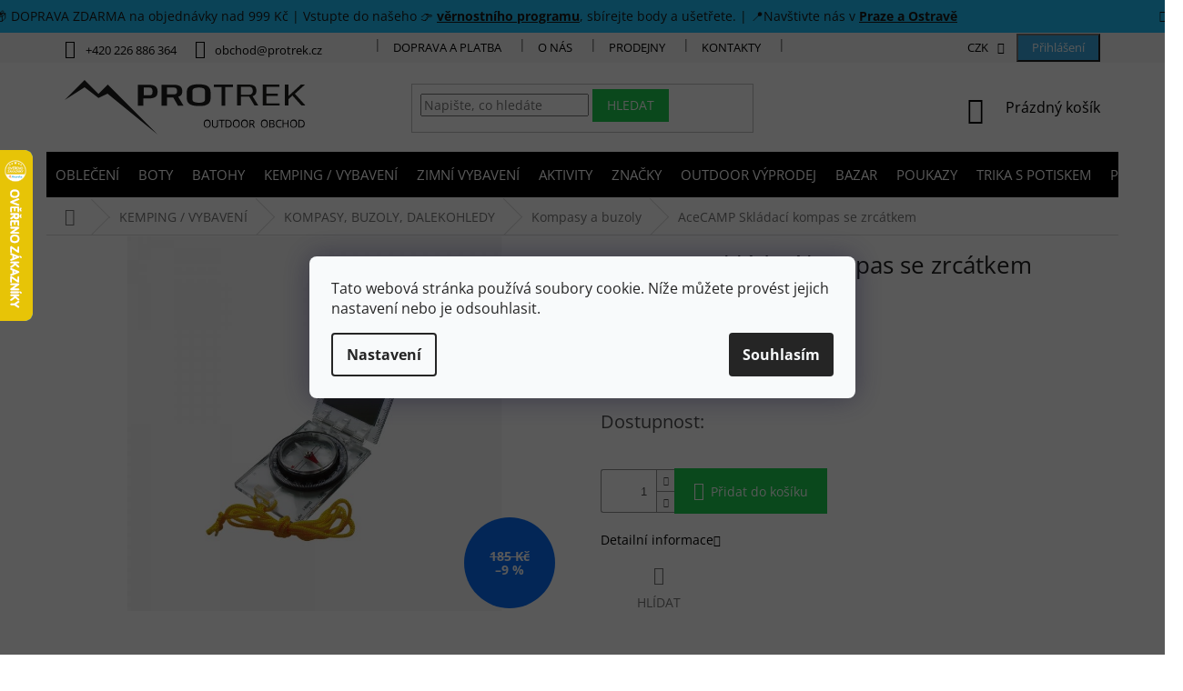

--- FILE ---
content_type: text/html; charset=utf-8
request_url: https://www.protrek.cz/ace-kamp-folding-compass-with-mirror/
body_size: 50415
content:
<!doctype html><html lang="cs" dir="ltr" class="header-background-light external-fonts-loaded"><head><meta charset="utf-8" /><meta name="viewport" content="width=device-width,initial-scale=1" /><title>AceCAMP Skládací kompas se zrcátkem - Protrek.cz</title><link rel="preconnect" href="https://cdn.myshoptet.com" /><link rel="dns-prefetch" href="https://cdn.myshoptet.com" /><link rel="preload" href="https://cdn.myshoptet.com/prj/dist/master/cms/libs/jquery/jquery-1.11.3.min.js" as="script" /><link href="https://cdn.myshoptet.com/prj/dist/master/cms/templates/frontend_templates/shared/css/font-face/open-sans.css" rel="stylesheet"><link href="https://cdn.myshoptet.com/prj/dist/master/shop/dist/font-shoptet-11.css.62c94c7785ff2cea73b2.css" rel="stylesheet"><script>
dataLayer = [];
dataLayer.push({'shoptet' : {
    "pageId": 1177,
    "pageType": "productDetail",
    "currency": "CZK",
    "currencyInfo": {
        "decimalSeparator": ",",
        "exchangeRate": 1,
        "priceDecimalPlaces": 0,
        "symbol": "K\u010d",
        "symbolLeft": 0,
        "thousandSeparator": " "
    },
    "language": "cs",
    "projectId": 449080,
    "product": {
        "id": 59871,
        "guid": "11768004-6eec-11ec-861b-bc97e1a74491",
        "hasVariants": false,
        "codes": [
            {
                "code": 59871,
                "quantity": "> 5",
                "stocks": [
                    {
                        "id": 1,
                        "quantity": "> 5"
                    },
                    {
                        "id": "ext",
                        "quantity": "0"
                    },
                    {
                        "id": 15,
                        "quantity": "0"
                    },
                    {
                        "id": 25,
                        "quantity": "0"
                    }
                ]
            }
        ],
        "code": "59871",
        "name": "AceCAMP Skl\u00e1dac\u00ed kompas se zrc\u00e1tkem",
        "appendix": "",
        "weight": 0,
        "manufacturer": "AceCamp",
        "manufacturerGuid": "1EF53340B0D96C3288F7DA0BA3DED3EE",
        "currentCategory": "KEMPING  \/ VYBAVEN\u00cd | KOMPASY, BUZOLY, DALEKOHLEDY | Kompasy a buzoly",
        "currentCategoryGuid": "961e02bf-f948-11eb-bbb3-b8ca3a6063f8",
        "defaultCategory": "KEMPING  \/ VYBAVEN\u00cd | KOMPASY, BUZOLY, DALEKOHLEDY | Kompasy a buzoly",
        "defaultCategoryGuid": "961e02bf-f948-11eb-bbb3-b8ca3a6063f8",
        "currency": "CZK",
        "priceWithVat": 167
    },
    "stocks": [
        {
            "id": 25,
            "title": "Bazar",
            "isDeliveryPoint": 1,
            "visibleOnEshop": 1
        },
        {
            "id": 15,
            "title": "Prodejna Ostrava",
            "isDeliveryPoint": 1,
            "visibleOnEshop": 1
        },
        {
            "id": 1,
            "title": "Prodejna Praha",
            "isDeliveryPoint": 1,
            "visibleOnEshop": 1
        },
        {
            "id": "ext",
            "title": "Sklad",
            "isDeliveryPoint": 0,
            "visibleOnEshop": 1
        }
    ],
    "cartInfo": {
        "id": null,
        "freeShipping": false,
        "freeShippingFrom": 0,
        "leftToFreeGift": {
            "formattedPrice": "0 K\u010d",
            "priceLeft": 0
        },
        "freeGift": false,
        "leftToFreeShipping": {
            "priceLeft": 0,
            "dependOnRegion": 0,
            "formattedPrice": "0 K\u010d"
        },
        "discountCoupon": [],
        "getNoBillingShippingPrice": {
            "withoutVat": 0,
            "vat": 0,
            "withVat": 0
        },
        "cartItems": [],
        "taxMode": "ORDINARY"
    },
    "cart": [],
    "customer": {
        "priceRatio": 1,
        "priceListId": 1,
        "groupId": null,
        "registered": false,
        "mainAccount": false
    }
}});
dataLayer.push({'cookie_consent' : {
    "marketing": "denied",
    "analytics": "denied"
}});
document.addEventListener('DOMContentLoaded', function() {
    shoptet.consent.onAccept(function(agreements) {
        if (agreements.length == 0) {
            return;
        }
        dataLayer.push({
            'cookie_consent' : {
                'marketing' : (agreements.includes(shoptet.config.cookiesConsentOptPersonalisation)
                    ? 'granted' : 'denied'),
                'analytics': (agreements.includes(shoptet.config.cookiesConsentOptAnalytics)
                    ? 'granted' : 'denied')
            },
            'event': 'cookie_consent'
        });
    });
});
</script>

<!-- Google Tag Manager -->
<script>(function(w,d,s,l,i){w[l]=w[l]||[];w[l].push({'gtm.start':
new Date().getTime(),event:'gtm.js'});var f=d.getElementsByTagName(s)[0],
j=d.createElement(s),dl=l!='dataLayer'?'&l='+l:'';j.async=true;j.src=
'https://www.googletagmanager.com/gtm.js?id='+i+dl;f.parentNode.insertBefore(j,f);
})(window,document,'script','dataLayer','GTM-PT7B5VD9');</script>
<!-- End Google Tag Manager -->

<meta property="og:type" content="website"><meta property="og:site_name" content="protrek.cz"><meta property="og:url" content="https://www.protrek.cz/ace-kamp-folding-compass-with-mirror/"><meta property="og:title" content="AceCAMP Skládací kompas se zrcátkem - Protrek.cz"><meta name="author" content="Protrek.cz"><meta name="web_author" content="Shoptet.cz"><meta name="dcterms.rightsHolder" content="www.protrek.cz"><meta name="robots" content="index,follow"><meta property="og:image" content="https://cdn.myshoptet.com/usr/www.protrek.cz/user/shop/big/59871_9696-0389f77f1ff904b62ccaa0ffd620f846.jpg?61f12755"><meta property="og:description" content="AceCAMP Skládací kompas se zrcátkem. Složitelný mapový kompas."><meta name="description" content="AceCAMP Skládací kompas se zrcátkem. Složitelný mapový kompas."><meta name="google-site-verification" content="cMK-iNl84yx7DGRnrQpMvCZ_KiD171gca_3kcxtYCK0"><meta property="product:price:amount" content="167"><meta property="product:price:currency" content="CZK"><style>:root {--color-primary: #000000;--color-primary-h: 0;--color-primary-s: 0%;--color-primary-l: 0%;--color-primary-hover: #1997e5;--color-primary-hover-h: 203;--color-primary-hover-s: 80%;--color-primary-hover-l: 50%;--color-secondary: #1dcf50;--color-secondary-h: 137;--color-secondary-s: 75%;--color-secondary-l: 46%;--color-secondary-hover: #07a735;--color-secondary-hover-h: 137;--color-secondary-hover-s: 92%;--color-secondary-hover-l: 34%;--color-tertiary: #ffc807;--color-tertiary-h: 47;--color-tertiary-s: 100%;--color-tertiary-l: 51%;--color-tertiary-hover: #ffbb00;--color-tertiary-hover-h: 44;--color-tertiary-hover-s: 100%;--color-tertiary-hover-l: 50%;--color-header-background: #ffffff;--template-font: "Open Sans";--template-headings-font: "Open Sans";--header-background-url: none;--cookies-notice-background: #F8FAFB;--cookies-notice-color: #252525;--cookies-notice-button-hover: #27263f;--cookies-notice-link-hover: #3b3a5f;--templates-update-management-preview-mode-content: "Náhled aktualizací šablony je aktivní pro váš prohlížeč."}</style>
    
    <link href="https://cdn.myshoptet.com/prj/dist/master/shop/dist/main-11.less.fcb4a42d7bd8a71b7ee2.css" rel="stylesheet" />
        
    <script>var shoptet = shoptet || {};</script>
    <script src="https://cdn.myshoptet.com/prj/dist/master/shop/dist/main-3g-header.js.05f199e7fd2450312de2.js"></script>
<!-- User include --><!-- api 427(81) html code header -->
<link rel="stylesheet" href="https://cdn.myshoptet.com/usr/api2.dklab.cz/user/documents/_doplnky/instagram/449080/3/449080_3.css" type="text/css" /><style>
        :root {
            --dklab-instagram-header-color: #000000;  
            --dklab-instagram-header-background: #DDDDDD;  
            --dklab-instagram-font-weight: 700;
            --dklab-instagram-font-size: 180%;
            --dklab-instagram-logoUrl: url(https://cdn.myshoptet.com/usr/api2.dklab.cz/user/documents/_doplnky/instagram/img/logo-duha.png); 
            --dklab-instagram-logo-size-width: 40px;
            --dklab-instagram-logo-size-height: 40px;                        
            --dklab-instagram-hover-content: 0;                        
            --dklab-instagram-padding: 0px;                        
            --dklab-instagram-border-color: #888888;
            
        }
        </style>
<!-- api 491(143) html code header -->
<link rel="stylesheet" href="https://cdn.myshoptet.com/usr/api2.dklab.cz/user/documents/_doplnky/doprava/449080/12/449080_12.css" type="text/css" /><style>
        :root {
            --dklab-background-color: #000000;
            --dklab-foreground-color: #FFFFFF;
            --dklab-transport-background-color: #000000;
            --dklab-transport-foreground-color: #FFFFFF;
            --dklab-gift-background-color: #000000;
            --dklab-gift-foreground-color: #FFFFFF;
        }</style>
<!-- api 498(150) html code header -->
<script async src="https://scripts.luigisbox.tech/LBX-577469.js"></script><script type="text/javascript">const isPlpEnabled = sessionStorage.getItem('lbPlpEnabled') === 'true';if (isPlpEnabled) {const style = document.createElement("style");style.type = "text/css";style.id = "lb-plp-style";style.textContent = `body.type-category #content-wrapper,body.type-search #content-wrapper,body.type-category #content,body.type-search #content,body.type-category #content-in,body.type-search #content-in,body.type-category #main-in,body.type-search #main-in {min-height: 100vh;}body.type-category #content-wrapper > *,body.type-search #content-wrapper > *,body.type-category #content > *,body.type-search #content > *,body.type-category #content-in > *,body.type-search #content-in > *,body.type-category #main-in > *,body.type-search #main-in > * {display: none;}`;document.head.appendChild(style);}</script>
<!-- api 1004(637) html code header -->
<script>
      window.mehub = window.mehub || {};
      window.mehub.bonus = {
        businessId: '84cb8133-17fe-43f6-a5a6-5788c877edb1',
        addonId: '5dfea66d-4a36-4234-8c6e-6d5c3089973e'
      }
    </script>
    
<!-- api 473(125) html code header -->

                <style>
                    #order-billing-methods .radio-wrapper[data-guid="68173912-9b1f-11ed-90ab-b8ca3a6a5ac4"]:not(.cggooglepay), #order-billing-methods .radio-wrapper[data-guid="682b00fd-9b1f-11ed-90ab-b8ca3a6a5ac4"]:not(.cggooglepay), #order-billing-methods .radio-wrapper[data-guid="55398177-9b04-11ec-90ab-b8ca3a6a5ac4"]:not(.cgapplepay), #order-billing-methods .radio-wrapper[data-guid="562b837a-9b04-11ec-90ab-b8ca3a6a5ac4"]:not(.cgapplepay) {
                        display: none;
                    }
                </style>
                <script type="text/javascript">
                    document.addEventListener('DOMContentLoaded', function() {
                        if (getShoptetDataLayer('pageType') === 'billingAndShipping') {
                            
                try {
                    if (window.ApplePaySession && window.ApplePaySession.canMakePayments()) {
                        
                        if (document.querySelector('#order-billing-methods .radio-wrapper[data-guid="55398177-9b04-11ec-90ab-b8ca3a6a5ac4"]')) {
                            document.querySelector('#order-billing-methods .radio-wrapper[data-guid="55398177-9b04-11ec-90ab-b8ca3a6a5ac4"]').classList.add('cgapplepay');
                        }
                        

                        if (document.querySelector('#order-billing-methods .radio-wrapper[data-guid="562b837a-9b04-11ec-90ab-b8ca3a6a5ac4"]')) {
                            document.querySelector('#order-billing-methods .radio-wrapper[data-guid="562b837a-9b04-11ec-90ab-b8ca3a6a5ac4"]').classList.add('cgapplepay');
                        }
                        
                    }
                } catch (err) {} 
            
                            
                const cgBaseCardPaymentMethod = {
                        type: 'CARD',
                        parameters: {
                            allowedAuthMethods: ["PAN_ONLY", "CRYPTOGRAM_3DS"],
                            allowedCardNetworks: [/*"AMEX", "DISCOVER", "INTERAC", "JCB",*/ "MASTERCARD", "VISA"]
                        }
                };
                
                function cgLoadScript(src, callback)
                {
                    var s,
                        r,
                        t;
                    r = false;
                    s = document.createElement('script');
                    s.type = 'text/javascript';
                    s.src = src;
                    s.onload = s.onreadystatechange = function() {
                        if ( !r && (!this.readyState || this.readyState == 'complete') )
                        {
                            r = true;
                            callback();
                        }
                    };
                    t = document.getElementsByTagName('script')[0];
                    t.parentNode.insertBefore(s, t);
                } 
                
                function cgGetGoogleIsReadyToPayRequest() {
                    return Object.assign(
                        {},
                        {
                            apiVersion: 2,
                            apiVersionMinor: 0
                        },
                        {
                            allowedPaymentMethods: [cgBaseCardPaymentMethod]
                        }
                    );
                }

                function onCgGooglePayLoaded() {
                    let paymentsClient = new google.payments.api.PaymentsClient({environment: 'PRODUCTION'});
                    paymentsClient.isReadyToPay(cgGetGoogleIsReadyToPayRequest()).then(function(response) {
                        if (response.result) {
                            
                        if (document.querySelector('#order-billing-methods .radio-wrapper[data-guid="68173912-9b1f-11ed-90ab-b8ca3a6a5ac4"]')) {
                            document.querySelector('#order-billing-methods .radio-wrapper[data-guid="68173912-9b1f-11ed-90ab-b8ca3a6a5ac4"]').classList.add('cggooglepay');
                        }
                        

                        if (document.querySelector('#order-billing-methods .radio-wrapper[data-guid="682b00fd-9b1f-11ed-90ab-b8ca3a6a5ac4"]')) {
                            document.querySelector('#order-billing-methods .radio-wrapper[data-guid="682b00fd-9b1f-11ed-90ab-b8ca3a6a5ac4"]').classList.add('cggooglepay');
                        }
                        	 	 	 	 	 
                        }
                    })
                    .catch(function(err) {});
                }
                
                cgLoadScript('https://pay.google.com/gp/p/js/pay.js', onCgGooglePayLoaded);
            
                        }
                    });
                </script> 
                
<!-- api 608(256) html code header -->
<link rel="stylesheet" href="https://cdn.myshoptet.com/usr/api2.dklab.cz/user/documents/_doplnky/bannery/449080/1924/449080_1924.css" type="text/css" /><style>
        :root {
            --dklab-bannery-b-hp-padding: 15px;
            --dklab-bannery-b-hp-box-padding: 0px;
            --dklab-bannery-b-hp-big-screen: 33.333%;
            --dklab-bannery-b-hp-medium-screen: 33.333%;
            --dklab-bannery-b-hp-small-screen: 33.333%;
            --dklab-bannery-b-hp-tablet-screen: 33.333%;
            --dklab-bannery-b-hp-mobile-screen: 100%;

            --dklab-bannery-i-hp-icon-color: #000000;
            --dklab-bannery-i-hp-color: #000000;
            --dklab-bannery-i-hp-background: #ffffff;            
            
            --dklab-bannery-i-d-icon-color: #000000;
            --dklab-bannery-i-d-color: #000000;
            --dklab-bannery-i-d-background: #ffffff;


            --dklab-bannery-i-hp-w-big-screen: 4;
            --dklab-bannery-i-hp-w-medium-screen: 4;
            --dklab-bannery-i-hp-w-small-screen: 4;
            --dklab-bannery-i-hp-w-tablet-screen: 4;
            --dklab-bannery-i-hp-w-mobile-screen: 2;
            
            --dklab-bannery-i-d-w-big-screen: 4;
            --dklab-bannery-i-d-w-medium-screen: 4;
            --dklab-bannery-i-d-w-small-screen: 4;
            --dklab-bannery-i-d-w-tablet-screen: 4;
            --dklab-bannery-i-d-w-mobile-screen: 2;

        }</style>
<!-- api 1884(1449) html code header -->
<style>.style-1, .style-2, .style-3 {  --shk-promo-status-active-bg: #04b40b;--shk-promo-status-active-c: #ffffff;--shk-promo-status-error-bg: #b90b0b;--shk-promo-status-error-c: #ffffff;--shk-promo-status-preactive-bg: #e39301;--shk-promo-status-preactive-c: #ffffff;--shk-promo-border-r: 5px;}.style-1 {  --shk-promo-g-border-c:#b7d6e2;--shk-promo-g-bg:#ebf5f9;--shk-promo-g-c:#000000;--shk-promo-g-head-c:#044b67;--shk-promo-g-head-bg:#b7d6e2;--shk-promo-g-price-c:#e92424;--shk-promo-g-normal-price-c:#000000;--shk-promo-g-discount-bg:#ffe0e0;--shk-promo-g-discount-c:#e92424;--shk-promo-g-countdown-c:#000000;--shk-promo-g-countdown-bg:#ffffff;--shk-promo-g-countdown-num-c:#e92424;--shk-promo-g-free-shipping-c:#008605;--shk-promo-g-code-bg:#ffffff;--shk-promo-g-code-bg-hover:#ffffff;--shk-promo-g-code-c:#000000;--shk-promo-g-code-c-hover:#2e7e9e;--shk-promo-g-code-border-c:#b7d6e2;--shk-promo-g-code-border-c-hover:#b7d6e2;--shk-promo-g-code-used-opacity:0.8;--shk-promo-g-button-add-bg:#008c06;--shk-promo-g-button-add-bg-hover:#007006;--shk-promo-g-button-add-c:#ffffff;--shk-promo-g-button-add-c-hover:#ffffff;--shk-promo-g-button-change-bg:#008c06;--shk-promo-g-button-change-bg-hover:#007006;--shk-promo-g-button-change-c:#ffffff;--shk-promo-g-button-change-c-hover:#ffffff;--shk-promo-g-button-remove-bg:#8c1700;--shk-promo-g-button-remove-bg-hover:#641100;--shk-promo-g-button-remove-c:#ffffff;--shk-promo-g-button-remove-c-hover:#ffffff;--shk-promo-d-border-c:#e3d4a6;--shk-promo-d-bg:#f9f1d7;--shk-promo-d-c:#000000;--shk-promo-d-head-c:#6f5402;--shk-promo-d-head-bg:#e3d4a6;--shk-promo-d-price-c:#e92424;--shk-promo-d-normal-price-c:#000000;--shk-promo-d-discount-bg:#ffe0e0;--shk-promo-d-discount-c:#e92424;--shk-promo-d-countdown-c:#000000;--shk-promo-d-countdown-bg:#ffffff;--shk-promo-d-countdown-num-c:#e92424;--shk-promo-d-free-shipping-c:#008605;--shk-promo-d-code-bg:#ffffff;--shk-promo-d-code-bg-hover:#ffffff;--shk-promo-d-code-c:#000000;--shk-promo-d-code-c-hover:#a2852d;--shk-promo-d-code-border-c:#e3d4a6;--shk-promo-d-code-border-c-hover:#e3d4a6;--shk-promo-d-code-used-opacity:0.8;--shk-promo-d-button-add-bg:#008c06;--shk-promo-d-button-add-bg-hover:#007006;--shk-promo-d-button-add-c:#ffffff;--shk-promo-d-button-add-c-hover:#ffffff;--shk-promo-d-button-change-bg:#008c06;--shk-promo-d-button-change-bg-hover:#007006;--shk-promo-d-button-change-c:#ffffff;--shk-promo-d-button-change-c-hover:#ffffff;--shk-promo-d-button-remove-bg:#8c1700;--shk-promo-d-button-remove-bg-hover:#641100;--shk-promo-d-button-remove-c:#ffffff;--shk-promo-d-button-remove-c-hover:#ffffff;}.style-2 {  --shk9-g-2-border-c:#ffd538;--shk9-g-2-bg:#fff9d7;--shk9-g-2-c:#000000;--shk9-g-2-head-c:#000000;--shk9-g-2-head-bg:#ffd538;--shk9-g-2-box-c:#000000;--shk9-g-2-box-bg:#ffd538;--shk9-g-2-price-c:#bc0000;--shk9-g-2-normal-price-c:#A4A4A4;--shk9-g-2-discount-bg:#ffd538;--shk9-g-2-discount-c:#bc0000;--shk9-g-2-discount-c-2:#bc0000;--shk9-g-2-countdown-c:#000000;--shk9-g-2-countdown-bg:#ffffff;--shk9-g-2-countdown-border-c:#ffd538;--shk9-g-2-countdown-num-c:#000000;--shk9-g-2-free-shipping-c:#6d8205;--shk9-g-2-free-shipping-c-2:#6d8205;--shk9-g-2-code-bg:#ffffff;--shk9-g-2-code-bg-hover:#ffffff;--shk9-g-2-code-c:#000000;--shk9-g-2-code-c-hover:#000000;--shk9-g-2-code-border-c:#000000;--shk9-g-2-code-border-c-hover:#000000;--shk9-g-2-code-used-opacity:0.8;--shk9-g-2-button-add-c:#000000;--shk9-g-2-button-add-c-hover:#000000;--shk9-g-2-button-change-c:#000000;--shk9-g-2-button-change-c-hover:#000000;--shk9-g-2-button-remove-c:#000000;--shk9-g-2-button-remove-c-hover:#000000;--shk9-d-2-border-c:#00275b;--shk9-d-2-bg:#ecf5fe;--shk9-d-2-c:#00275b;--shk9-d-2-head-c:#ffffff;--shk9-d-2-head-bg:#00275b;--shk9-d-2-box-c:#ffffff;--shk9-d-2-box-bg:#00275B;--shk9-d-2-price-c:#00275b;--shk9-d-2-normal-price-c:#A4A4A4;--shk9-d-2-discount-bg:#00275b;--shk9-d-2-discount-c:#ffffff;--shk9-d-2-discount-c-2:#ffffff;--shk9-d-2-countdown-c:#00275b;--shk9-d-2-countdown-bg:#ffffff;--shk9-d-2-countdown-border-c:#00275b;--shk9-d-2-countdown-num-c:#00275b;--shk9-d-2-free-shipping-c:#00275b;--shk9-d-2-free-shipping-c-2:#00275b;--shk9-d-2-code-bg:#ffffff;--shk9-d-2-code-bg-hover:#ffffff;--shk9-d-2-code-c:#000000;--shk9-d-2-code-c-hover:#000000;--shk9-d-2-code-border-c:#00275B;--shk9-d-2-code-border-c-hover:#00275B;--shk9-d-2-code-used-opacity:0.8;--shk9-d-2-button-add-c:#00275b;--shk9-d-2-button-add-c-hover:#00275b;--shk9-d-2-button-change-c:#00275b;--shk9-d-2-button-change-c-hover:#00275b;--shk9-d-2-button-remove-c:#00275b;--shk9-d-2-button-remove-c-hover:#00275b;}.style-3 {  --shk9-g-3-box-bg:#f1f1f1;--shk9-g-3-box-bc:#f1f1f1;--shk9-g-3-mt-c:#666666;--shk9-g-3-header-bg:#e0e0e0;--shk9-g-3-header-bc:#f1f1f1;--shk9-g-3-header-c:#414141;--shk9-g-3-discount-c:#bf1515;--shk9-g-3-discount-c-2:#bf1515;--shk9-g-3-discount-bg:#f1f1f1;--shk9-g-3-old-price-c:#666666;--shk9-g-3-promo-price-c:#333333;--shk9-g-3-pi-bc:#000000;--shk9-g-3-pi-bg:#ffffff;--shk9-g-3-pi-label-c:#000000;--shk9-g-3-pc-bg:#ffdf4f;--shk9-g-3-pc-c:#000000;--shk9-g-3-pc-bg-h:#ffdf4f;--shk9-g-3-pc-c-h:#000000;--shk9-g-3-fs-c:#0a7c07;--shk9-g-3-b-add-c:#000000;--shk9-g-3-b-add-c-h:#000000;--shk9-g-3-b-change-c:#000000;--shk9-g-3-b-change-c-h:#000000;--shk9-g-3-b-remove-c:#000000;--shk9-g-3-b-remove-c-h:#000000;--shk9-g-3-cd-bg:#ffdf4f;--shk9-g-3-cd-c:#1c1c1c;--shk9-g-3-cd-num-c:#1c1c1c;--shk9-d-3-box-bg:#f1f1f1;--shk9-d-3-box-bc:#f1f1f1;--shk9-d-3-mt-c:#666666;--shk9-d-3-header-bg:#e0e0e0;--shk9-d-3-header-bc:#f1f1f1;--shk9-d-3-header-c:#414141;--shk9-d-3-discount-c:#bf1515;--shk9-d-3-discount-c-2:#bf1515;--shk9-d-3-discount-bg:#f1f1f1;--shk9-d-3-old-price-c:#666666;--shk9-d-3-promo-price-c:#333333;--shk9-d-3-pi-bc:#000000;--shk9-d-3-pi-bg:#ffffff;--shk9-d-3-pi-label-c:#000000;--shk9-d-3-pc-bg:#ffdf4f;--shk9-d-3-pc-c:#000000;--shk9-d-3-pc-bg-h:#ffdf4f;--shk9-d-3-pc-c-h:#000000;--shk9-d-3-fs-c:#0a7c07;--shk9-d-3-b-add-c:#000000;--shk9-d-3-b-add-c-h:#000000;--shk9-d-3-b-change-c:#000000;--shk9-d-3-b-change-c-h:#000000;--shk9-d-3-b-remove-c:#000000;--shk9-d-3-b-remove-c-h:#000000;--shk9-d-3-cd-bg:#ffdf4f;--shk9-d-3-cd-c:#1c1c1c;--shk9-d-3-cd-num-c:#1c1c1c;} .flag.flag-promo-extra-sleva, .pr-list-flag-promo-extra-sleva, .bool-promo-extra-sleva, .flag.flag-promo-unikatni-sleva, .pr-list-flag-promo-unikatni-sleva, .bool-promo-unikatni-sleva {--shk-promo-flag-extra-bg: #bc0000;--shk-promo-flag-extra-c: #ffffff;--shk-promo-flag-uni-bg: #cc0380;--shk-promo-flag-uni-c: #ffffff;} </style>
<!-- service 427(81) html code header -->
<link rel="stylesheet" href="https://cdn.myshoptet.com/usr/api2.dklab.cz/user/documents/_doplnky/instagram/font/instagramplus.css" type="text/css" />

<!-- service 518(170) html code header -->
<link rel="stylesheet" type="text/css" href="https://cdn.myshoptet.com/usr/302565.myshoptet.com/user/documents/assets/sizes/fv-studio-app-sizes.css?24.4.5" />
<style>
body.shoptetak-opal #myBtnTabulka_velikosti {position: relative;margin-bottom: 50px;}
</style>
<!-- service 608(256) html code header -->
<link rel="stylesheet" href="https://cdn.myshoptet.com/usr/api.dklab.cz/user/documents/fontawesome/css/all.css?v=1.02" type="text/css" />
<!-- service 731(376) html code header -->
<link rel="preconnect" href="https://image.pobo.cz/" crossorigin>
<link rel="stylesheet" href="https://image.pobo.cz/assets/fix-header.css?v=10" media="print" onload="this.media='all'">
<script src="https://image.pobo.cz/assets/fix-header.js"></script>


<!-- service 1004(637) html code header -->
<script src="https://mehub-framework.web.app/main.bundle.js?v=1"></script>
<!-- service 1228(847) html code header -->
<link 
rel="stylesheet" 
href="https://cdn.myshoptet.com/usr/dmartini.myshoptet.com/user/documents/upload/dmartini/shop_rating/shop_rating.min.css?140"
data-author="Dominik Martini" 
data-author-web="dmartini.cz">
<!-- service 1603(1193) html code header -->
<style>
.mobile .p-thumbnail:not(.highlighted):hover::before {
    opacity: 0 !important;
}
</style>
<!-- service 425(79) html code header -->
<style>
.hodnoceni:before{content: "Jak o nás mluví zákazníci";}
.hodnoceni.svk:before{content: "Ako o nás hovoria zákazníci";}
.hodnoceni.hun:before{content: "Mit mondanak rólunk a felhasználók";}
.hodnoceni.pl:before{content: "Co mówią o nas klienci";}
.hodnoceni.eng:before{content: "Customer reviews";}
.hodnoceni.de:before{content: "Was unsere Kunden über uns denken";}
.hodnoceni.ro:before{content: "Ce spun clienții despre noi";}
.hodnoceni{margin: 20px auto;}
body:not(.paxio-merkur):not(.venus):not(.jupiter) .hodnoceni .vote-wrap {border: 0 !important;width: 24.5%;flex-basis: 25%;padding: 10px 20px !important;display: inline-block;margin: 0;vertical-align: top;}
.multiple-columns-body #content .hodnoceni .vote-wrap {width: 49%;flex-basis: 50%;}
.hodnoceni .votes-wrap {display: block; border: 1px solid #f7f7f7;margin: 0;width: 100%;max-width: none;padding: 10px 0; background: #fff;}
.hodnoceni .vote-wrap:nth-child(n+5){display: none !important;}
.hodnoceni:before{display: block;font-size: 18px;padding: 10px 20px;background: #fcfcfc;}
.sidebar .hodnoceni .vote-pic, .sidebar .hodnoceni .vote-initials{display: block;}
.sidebar .hodnoceni .vote-wrap, #column-l #column-l-in .hodnoceni .vote-wrap {width: 100% !important; display: block;}
.hodnoceni > a{display: block;text-align: right;padding-top: 6px;}
.hodnoceni > a:after{content: "››";display: inline-block;margin-left: 2px;}
.sidebar .hodnoceni:before, #column-l #column-l-in .hodnoceni:before {background: none !important; padding-left: 0 !important;}
.template-10 .hodnoceni{max-width: 952px !important;}
.page-detail .hodnoceni > a{font-size: 14px;}
.page-detail .hodnoceni{margin-bottom: 30px;}
@media screen and (min-width: 992px) and (max-width: 1199px) {
.hodnoceni .vote-rating{display: block;}
.hodnoceni .vote-time{display: block;margin-top: 3px;}
.hodnoceni .vote-delimeter{display: none;}
}
@media screen and (max-width: 991px) {
body:not(.paxio-merkur):not(.venus):not(.jupiter) .hodnoceni .vote-wrap {width: 49%;flex-basis: 50%;}
.multiple-columns-body #content .hodnoceni .vote-wrap {width: 99%;flex-basis: 100%;}
}
@media screen and (max-width: 767px) {
body:not(.paxio-merkur):not(.venus):not(.jupiter) .hodnoceni .vote-wrap {width: 99%;flex-basis: 100%;}
}
.home #main-product .hodnoceni{margin: 0 0 60px 0;}
.hodnoceni .votes-wrap.admin-response{display: none !important;}
.hodnoceni .vote-pic {width: 100px;}
.hodnoceni .vote-delimeter{display: none;}
.hodnoceni .vote-rating{display: block;}
.hodnoceni .vote-time {display: block;margin-top: 5px;}
@media screen and (min-width: 768px){
.template-12 .hodnoceni{max-width: 747px; margin-left: auto; margin-right: auto;}
}
@media screen and (min-width: 992px){
.template-12 .hodnoceni{max-width: 972px;}
}
@media screen and (min-width: 1200px){
.template-12 .hodnoceni{max-width: 1418px;}
}
.template-14 .hodnoceni .vote-initials{margin: 0 auto;}
.vote-pic img::before {display: none;}
.hodnoceni + .hodnoceni {display: none;}
</style>
<!-- service 533(184) html code header -->
<style>
.vybrane-filtry::before{content: "Zvolené filtry";background: #999;color: #fff;display: block;margin: -10px -20px 10px -20px;padding: 7px 20px;font-weight: bold;text-transform: uppercase;}
.svk .vybrane-filtry::before{content: "Zvolené filtre";}
.hu .vybrane-filtry::before{content: "Kiválasztott filterek";}
.vybrane-filtry {background-color: #eaeaea;padding: 10px 20px;margin-left: -20px;margin-right: -20px;margin-bottom: 10px;}
.vybrane-filtry input[type="checkbox"]:checked + label::before, .vybrane-filtry input[type="radio"]:checked + label::before{content: "\e912";font-family: shoptet;background: none !important;display: inline-block;vertical-align: middle;font-size: 7px;line-height: 16px;border: 0;position: relative;top: -1px;transform: none;height: auto;width: auto;margin-right: 3px;color: #999;}
.vybrane-filtry input[type="checkbox"]:checked + label::after, .vybrane-filtry input[type="radio"]:checked + label::after{content: ",";background: none;border: 0;width: auto;height: auto;display: inline-block !important;position: relative;left: -3px;top: auto;transform: none;}
.vybrane-filtry .filter-section label.active {font-weight: 400; padding: 0; margin-right: 5px;}
.vybrane-filtry .filter-count{display: none;}
.vybrane-filtry .filter-section fieldset div, .vybrane-filtry h4, .vybrane-filtry form {display: inline-block;}
.vybrane-filtry h4::after{content: ":";}
.vybrane-filtry h4::before{display: none;}
#filters .vybrane-filtry h4{margin-right: 5px !important;margin-bottom: 0 !important;text-transform: none; border: 0 !important; padding: 0 !important;}
.sidebar h4 span:not(.question-tooltip){background-color: transparent;}
.vybrane-filtry .filter-section fieldset > div:last-of-type > label::after, .vybrane-filtry .filter-section fieldset > div > div:last-of-type > label::after{display: none !important;}
.vybrane-filtry .filter-section:not(.filter-section-default) {padding: 5px 0 !important; border-top: 0 !important;border-bottom: 1px solid #e0e0e0;}
.vybrane-filtry .filter-section form{margin-bottom: 0 !important;}
.param-filter-top .filter-section:last-of-type{border-bottom: 0;}
#content .filter-section fieldset div{width: auto;}
#content .vybrane-filtry form{vertical-align: middle;}
.vybrane-filtry .param-filter-top{margin-bottom: 0;}
.vybrane-filtry .param-filter-top form{width: 100%;}
.vybrane-filtry .param-filter-top form .aktivni-filtr{padding: 5px 0 !important;border-bottom: 1px solid #e0e0e0; width: 100%;}
.vybrane-filtry .param-filter-top input[type="checkbox"]:checked + label::after{display: none;}
.vybrane-filtry .advanced-filters-wrapper .advanced-parameter{display: none;}
.vybrane-filtry .advanced-filters-wrapper .filter-label{display: block !important;}
.vybrane-filtry .advanced-filters-wrapper > div {width: auto;}
.vybrane-filtry .advanced-filters-wrapper > div {padding-bottom: 0;}
.vybrane-filtry .question-tooltip{display: none;}
</style>
<link href="https://cdn.myshoptet.com/usr/252557.myshoptet.com/user/documents/zvolene-filtry/Classic.css?v3" rel="stylesheet" />
<!-- service 1884(1449) html code header -->
<link rel="stylesheet" href="https://cdn.myshoptet.com/addons/shop-factory-doplnky-FE/dynamicke-akce-a-slevy/styles.header.min.css?1f6e9d01848af98883e63cadbb0bca6c8a753698">
<!-- project html code header -->
<link href="/user/documents/style.css?v=1745498353" rel="stylesheet" />
<link href="/user/documents/jquery.timepicker.min.css?v=1745498353" rel="stylesheet" />
<link rel="stylesheet" type="text/css" href="/user/documents/upload/res/owl.carousel.min.css">
<link rel="stylesheet" type="text/css" href="/user/documents/upload/res/owl.theme.default.min.css">
<meta name="facebook-domain-verification" content="uusyj428hvbru7k1csialoqwxp4vcj" />
<link rel="stylesheet" href="https://cdnjs.cloudflare.com/ajax/libs/font-awesome/6.0.0-beta3/css/all.min.css">

<style>
/* edits */
@media (max-width: 767px) {
.in-index .products-block .p {padding:10px;}
}
@media (min-width: 768px) {
.in-index .products-block .p {padding:20px;}
#navigation {
    height: 52px;
}
.navigation-in>ul>li>a {
    padding-top: 19px;
    padding-bottom: 19px;
}
.menu-helper {
    top: 108px;
}
.menu-helper::after, .menu-trigger::after {
    background-color: transparent;
}
.navigation-in>ul>li.ext.exp>a {
    padding: 19px 10px;
}
}
@media (min-width:768px) {
.top-navigation-bar {
    border-top-color: #f6f6f6;
    border-bottom-color: #f6f6f6;
    background-color: #f6f6f6;
}
}
.top-navigation-menu, .top-navigation-contacts {
    background-color: transparent;
}
.top-navigation-bar a, .top-navigation-bar .dropdown button {
    color: #000000;
}
.top-navigation-menu-trigger::before {
    color: #ffc808;
}
.top-navigation-menu-item-39, .top-navigation-menu-item-691, .top-navigation-menu-item-2079, #navigation .menu-item-2163 {display: none !important;}
.benefitBanner__picture {
    flex: 0 0 50px;
    max-width: 50px;
    margin-right: 20px;}
.benefitBanner {justify-content: center;}
.benefitBanner__item {max-width: 300px;}
.products-block.products .p .price strong, .products-block.products .p .price span {
    font-size: 30px;
    font-weight: 500;
}
.in-index .owl-stage-outer {width:100% !important;    border-color: transparent;}

.owl-carousel .owl-nav.disabled {display: block;}
.owl-carousel .owl-nav {
    display: block;
    width: 100% !important;
    text-align: center;
    font-size: 50px;
    border-color: transparent;
    max-height: 30px;padding: 0 !important;
}
.owl-nav button:hover span {color:#39a8e0;}
/*.category-perex {max-width:650px;}*/
.p-info-wrapper, #darkove-poukazy #content {display: flex;flex-direction: column;}
.p-detail-inner-header, #darkove-poukazy .category-perex {order:-99;}
.p-detail-info {order:-98;}
.p-short-description {order:-97;}

/*.social-buttons-wrapper {display: none;}*/
.in-index .products>div {border-color: #fff;}

.btn.btn-primary, a.btn.btn-primary, .btn.btn-default, a.btn.btn-default {
    color: #fff;
    border-color: #1dcf50;
    background-color: #1dcf50;
}
.btn.btn-primary:hover, a.btn.btn-primary:hover, .btn.btn-default:hover, a.btn.btn-default:hover, .p:hover .btn-primary {
color: #fff;
    border-color: #07a735;
    background-color: #07a735;
}
.cart-count.full {color: #17cf50 !important}
.cart-count.full  i {
    color: #fff;
    background-color: #17cf50 !important;
}
.extended-banner-link {
    right: 10px;
    top: unset;
    bottom: 10px;
    width: auto;
    height: auto;
    border-radius: 0;
    border: none;
    background: #3aa8e0;
    color: #fff;
    font-weight: 600;
    text-align: center;
    font-size: 14px;
    padding: 10px 15px;
    box-shadow: 0px 0px 50px 10px #ffffff9e;
}
.carousel-control.right {bottom: 50px;}
.extended-banner-link:hover {background: #0e5c92;color:#fff;}
.carousel:hover .carousel-control {
    width: 70px;
}

@media (max-width: 767px) {
.carousel-control.right::before {right: 0px;}
.carousel-control.left::before {left: 0px;}
.extended-banner-link {
font-size:10px;
}
}

.top-nav-button.top-nav-button-login {padding: 5px 15px;background: #3aa8e0; color: #fff;}
.top-nav-button.top-nav-button-login:hover {background:#0e5c92;color:#fff;}


#reg_price, .kn_client_logged_in .price-final-holder:after  {display: block;font-size: 14px;color: #666;margin: 12px 0 5px;display: none;}
#reg_price + p {color: #17cf50;font-size: 22px;}
.kn_client_logged_in #reg_price, .kn_client_logged_in #reg_price + p {display: none;}
#reg_price + p::first-letter {padding-right:8px;}
#reg_price.hundreds + p::first-letter {padding-right: 0px;}
#reg_price.thousands + p::first-letter {padding-right: 0px;margin-right:0px;}
.kn_client_logged_in .price-final-holder:after {content:'(Cena již zahrnuje slevu 3% pro registrované uživatele)';display: none;}


#reg_price {display: none;}
#reg_price_value {display: none;}

.owl-prev {
    width: 15px;
    height: 100px;
    position: absolute;
    top: 40%;
    margin-left: -20px;
    display: block !important;
    border:0px solid black;
}

.owl-next {
    width: 15px;
    height: 100px;
    position: absolute;
    top: 40%;
    right: -25px;
    display: block !important;
    border:0px solid black;
}
.owl-prev i, .owl-next i {transform : scale(1,6); color: #ccc;}
@media (max-width:992px) {
.products-block.products>div {
    padding: 0px;
}
.owl-next, .owl-prev {
    background: #ffffffbf !important;
    width: 30px;
    height: 30px;
    border-radius: 100%;
}
.owl-nav button span {
    position: absolute;
    left: 8px;
    top: -15px;
    display: block;
    line-height: 1;
    height: 30px;
}
.owl-nav .owl-prev span {left: 6px;}
.owl-next {right: 10px;}
.owl-prev {left: 10px;}
}

.pkVarNotExist {
    display: inline-block;
}
label[for="shippingId-96"] .payment-info:after {content:'Dárkové poukazy zasíláme pouze elektronicky. Pokud máte v košíku také jiné zboží, je potřeba jej objednat samostatně, v druhé objednávce, abyste mohli vybrat vhodný způsob dopravy. Děkujeme za pochopení.';    display: block;
    padding: 15px 10px;
    color: red;
    font-size: 16px;
    text-align: justify;}
.siteCookies__form{
    top: 50%;
    right: auto;
    bottom: auto;
    left: 50%;
    width: 600px;
    max-width:90%;
    transform: translate(-50%,-50%);
    margin:0;
}
.siteCookies--center{
    width: 100%;
    height: 100%;
    margin: 0;
    left: 0;
    top: 0; 
    transform:none;
}
.siteCookies--center::before {
        background-color: rgba(0, 0, 0, .65);
        position: absolute;
        top: 0;
        left: 0;
        height: 100%;
        width: 100%;
        content: "";
    }
.filter-section.filter-section-boolean:not(.open) form{display:block;}

@media (max-width: 767px) {
.siteCookies__form {transform: translate(0%, -50%);left: 0;right: 0;margin: auto;bottom: initial;top: 50%;position: absolute;}
}
</style>

<script type="text/javascript">
  window._mfq = window._mfq || [];
  (function() {
    var mf = document.createElement("script");
    mf.type = "text/javascript"; mf.defer = true;
    mf.src = "//cdn.mouseflow.com/projects/087c3f8f-99c4-48d3-9c45-c62083a5f114.js";
    document.getElementsByTagName("head")[0].appendChild(mf);
  })();
</script>
<style type="text/css">
#content .p-detail {
      display: flex;
      flex-direction: column;
}
#content .p-detail .products-related-header {
      order: 30;
}
#content .p-detail .products-related.products-additional {
      order: 31;
}
#content .p-detail .browse-p {
      order: 32;
}
</style>
<style type="text/css">
.shp-tabs-row a[href$="#productsAlternative"] {
      display: none !important;
}
#tab-content {
      display: flex;
      flex-direction: column;
}
#productsAlternative {
      display: block !important;
      opacity: 1 !important;
      order: 99;
}
#productsAlternative:before {
      content: 'Podobné produkty';
      font-size: 140%;
      margin-top: 30px;
      display: block;
}

/* iva: 251208 hodnoceni produktu dole */
.latest-contribution-box {
    display: none;
}

</style>
<!-- /User include --><link rel="shortcut icon" href="/favicon.ico" type="image/x-icon" /><link rel="canonical" href="https://www.protrek.cz/ace-kamp-folding-compass-with-mirror/" />    <script>
        var _hwq = _hwq || [];
        _hwq.push(['setKey', '7641220FC2081F62E2210C6CA293E6E1']);
        _hwq.push(['setTopPos', '100']);
        _hwq.push(['showWidget', '21']);
        (function() {
            var ho = document.createElement('script');
            ho.src = 'https://cz.im9.cz/direct/i/gjs.php?n=wdgt&sak=7641220FC2081F62E2210C6CA293E6E1';
            var s = document.getElementsByTagName('script')[0]; s.parentNode.insertBefore(ho, s);
        })();
    </script>
<script>!function(){var t={9196:function(){!function(){var t=/\[object (Boolean|Number|String|Function|Array|Date|RegExp)\]/;function r(r){return null==r?String(r):(r=t.exec(Object.prototype.toString.call(Object(r))))?r[1].toLowerCase():"object"}function n(t,r){return Object.prototype.hasOwnProperty.call(Object(t),r)}function e(t){if(!t||"object"!=r(t)||t.nodeType||t==t.window)return!1;try{if(t.constructor&&!n(t,"constructor")&&!n(t.constructor.prototype,"isPrototypeOf"))return!1}catch(t){return!1}for(var e in t);return void 0===e||n(t,e)}function o(t,r,n){this.b=t,this.f=r||function(){},this.d=!1,this.a={},this.c=[],this.e=function(t){return{set:function(r,n){u(c(r,n),t.a)},get:function(r){return t.get(r)}}}(this),i(this,t,!n);var e=t.push,o=this;t.push=function(){var r=[].slice.call(arguments,0),n=e.apply(t,r);return i(o,r),n}}function i(t,n,o){for(t.c.push.apply(t.c,n);!1===t.d&&0<t.c.length;){if("array"==r(n=t.c.shift()))t:{var i=n,a=t.a;if("string"==r(i[0])){for(var f=i[0].split("."),s=f.pop(),p=(i=i.slice(1),0);p<f.length;p++){if(void 0===a[f[p]])break t;a=a[f[p]]}try{a[s].apply(a,i)}catch(t){}}}else if("function"==typeof n)try{n.call(t.e)}catch(t){}else{if(!e(n))continue;for(var l in n)u(c(l,n[l]),t.a)}o||(t.d=!0,t.f(t.a,n),t.d=!1)}}function c(t,r){for(var n={},e=n,o=t.split("."),i=0;i<o.length-1;i++)e=e[o[i]]={};return e[o[o.length-1]]=r,n}function u(t,o){for(var i in t)if(n(t,i)){var c=t[i];"array"==r(c)?("array"==r(o[i])||(o[i]=[]),u(c,o[i])):e(c)?(e(o[i])||(o[i]={}),u(c,o[i])):o[i]=c}}window.DataLayerHelper=o,o.prototype.get=function(t){var r=this.a;t=t.split(".");for(var n=0;n<t.length;n++){if(void 0===r[t[n]])return;r=r[t[n]]}return r},o.prototype.flatten=function(){this.b.splice(0,this.b.length),this.b[0]={},u(this.a,this.b[0])}}()}},r={};function n(e){var o=r[e];if(void 0!==o)return o.exports;var i=r[e]={exports:{}};return t[e](i,i.exports,n),i.exports}n.n=function(t){var r=t&&t.__esModule?function(){return t.default}:function(){return t};return n.d(r,{a:r}),r},n.d=function(t,r){for(var e in r)n.o(r,e)&&!n.o(t,e)&&Object.defineProperty(t,e,{enumerable:!0,get:r[e]})},n.o=function(t,r){return Object.prototype.hasOwnProperty.call(t,r)},function(){"use strict";n(9196)}()}();</script>    <!-- Global site tag (gtag.js) - Google Analytics -->
    <script async src="https://www.googletagmanager.com/gtag/js?id=G-X59NNB9XVS"></script>
    <script>
        
        window.dataLayer = window.dataLayer || [];
        function gtag(){dataLayer.push(arguments);}
        

                    console.debug('default consent data');

            gtag('consent', 'default', {"ad_storage":"denied","analytics_storage":"denied","ad_user_data":"denied","ad_personalization":"denied","wait_for_update":500});
            dataLayer.push({
                'event': 'default_consent'
            });
        
        gtag('js', new Date());

                gtag('config', 'UA-207973932-1', { 'groups': "UA" });
        
                gtag('config', 'G-X59NNB9XVS', {"groups":"GA4","send_page_view":false,"content_group":"productDetail","currency":"CZK","page_language":"cs"});
        
                gtag('config', 'AW-10776642605', {"allow_enhanced_conversions":true});
        
        
        
        
        
                    gtag('event', 'page_view', {"send_to":"GA4","page_language":"cs","content_group":"productDetail","currency":"CZK"});
        
                gtag('set', 'currency', 'CZK');

        gtag('event', 'view_item', {
            "send_to": "UA",
            "items": [
                {
                    "id": "59871",
                    "name": "AceCAMP Skl\u00e1dac\u00ed kompas se zrc\u00e1tkem",
                    "category": "KEMPING  \/ VYBAVEN\u00cd \/ KOMPASY, BUZOLY, DALEKOHLEDY \/ Kompasy a buzoly",
                                        "brand": "AceCamp",
                                                            "price": 138
                }
            ]
        });
        
        
        
        
        
                    gtag('event', 'view_item', {"send_to":"GA4","page_language":"cs","content_group":"productDetail","value":138,"currency":"CZK","items":[{"item_id":"59871","item_name":"AceCAMP Skl\u00e1dac\u00ed kompas se zrc\u00e1tkem","item_brand":"AceCamp","item_category":"KEMPING  \/ VYBAVEN\u00cd","item_category2":"KOMPASY, BUZOLY, DALEKOHLEDY","item_category3":"Kompasy a buzoly","price":138,"quantity":1,"index":0}]});
        
        
        
        
        
        
        
        document.addEventListener('DOMContentLoaded', function() {
            if (typeof shoptet.tracking !== 'undefined') {
                for (var id in shoptet.tracking.bannersList) {
                    gtag('event', 'view_promotion', {
                        "send_to": "UA",
                        "promotions": [
                            {
                                "id": shoptet.tracking.bannersList[id].id,
                                "name": shoptet.tracking.bannersList[id].name,
                                "position": shoptet.tracking.bannersList[id].position
                            }
                        ]
                    });
                }
            }

            shoptet.consent.onAccept(function(agreements) {
                if (agreements.length !== 0) {
                    console.debug('gtag consent accept');
                    var gtagConsentPayload =  {
                        'ad_storage': agreements.includes(shoptet.config.cookiesConsentOptPersonalisation)
                            ? 'granted' : 'denied',
                        'analytics_storage': agreements.includes(shoptet.config.cookiesConsentOptAnalytics)
                            ? 'granted' : 'denied',
                                                                                                'ad_user_data': agreements.includes(shoptet.config.cookiesConsentOptPersonalisation)
                            ? 'granted' : 'denied',
                        'ad_personalization': agreements.includes(shoptet.config.cookiesConsentOptPersonalisation)
                            ? 'granted' : 'denied',
                        };
                    console.debug('update consent data', gtagConsentPayload);
                    gtag('consent', 'update', gtagConsentPayload);
                    dataLayer.push(
                        { 'event': 'update_consent' }
                    );
                }
            });
        });
    </script>
<script>
    (function(t, r, a, c, k, i, n, g) { t['ROIDataObject'] = k;
    t[k]=t[k]||function(){ (t[k].q=t[k].q||[]).push(arguments) },t[k].c=i;n=r.createElement(a),
    g=r.getElementsByTagName(a)[0];n.async=1;n.src=c;g.parentNode.insertBefore(n,g)
    })(window, document, 'script', '//www.heureka.cz/ocm/sdk.js?source=shoptet&version=2&page=product_detail', 'heureka', 'cz');

    heureka('set_user_consent', 0);
</script>
</head><body class="desktop id-1177 in-kompasy template-11 type-product type-detail one-column-body columns-3 ums_forms_redesign--off ums_a11y_category_page--on ums_discussion_rating_forms--off ums_flags_display_unification--on ums_a11y_login--on mobile-header-version-0"><noscript>
    <style>
        #header {
            padding-top: 0;
            position: relative !important;
            top: 0;
        }
        .header-navigation {
            position: relative !important;
        }
        .overall-wrapper {
            margin: 0 !important;
        }
        body:not(.ready) {
            visibility: visible !important;
        }
    </style>
    <div class="no-javascript">
        <div class="no-javascript__title">Musíte změnit nastavení vašeho prohlížeče</div>
        <div class="no-javascript__text">Podívejte se na: <a href="https://www.google.com/support/bin/answer.py?answer=23852">Jak povolit JavaScript ve vašem prohlížeči</a>.</div>
        <div class="no-javascript__text">Pokud používáte software na blokování reklam, může být nutné povolit JavaScript z této stránky.</div>
        <div class="no-javascript__text">Děkujeme.</div>
    </div>
</noscript>

        <div id="fb-root"></div>
        <script>
            window.fbAsyncInit = function() {
                FB.init({
//                    appId            : 'your-app-id',
                    autoLogAppEvents : true,
                    xfbml            : true,
                    version          : 'v19.0'
                });
            };
        </script>
        <script async defer crossorigin="anonymous" src="https://connect.facebook.net/cs_CZ/sdk.js"></script>
<!-- Google Tag Manager (noscript) -->
<noscript><iframe src="https://www.googletagmanager.com/ns.html?id=GTM-PT7B5VD9"
height="0" width="0" style="display:none;visibility:hidden"></iframe></noscript>
<!-- End Google Tag Manager (noscript) -->

    <div class="siteCookies siteCookies--center siteCookies--light js-siteCookies" role="dialog" data-testid="cookiesPopup" data-nosnippet>
        <div class="siteCookies__form">
            <div class="siteCookies__content">
                <div class="siteCookies__text">
                    Tato webová stránka používá soubory cookie. Níže můžete provést jejich nastavení nebo je odsouhlasit.
                </div>
                <p class="siteCookies__links">
                    <button class="siteCookies__link js-cookies-settings" aria-label="Nastavení cookies" data-testid="cookiesSettings">Nastavení</button>
                </p>
            </div>
            <div class="siteCookies__buttonWrap">
                                <button class="siteCookies__button js-cookiesConsentSubmit" value="all" aria-label="Přijmout cookies" data-testid="buttonCookiesAccept">Souhlasím</button>
            </div>
        </div>
        <script>
            document.addEventListener("DOMContentLoaded", () => {
                const siteCookies = document.querySelector('.js-siteCookies');
                document.addEventListener("scroll", shoptet.common.throttle(() => {
                    const st = document.documentElement.scrollTop;
                    if (st > 1) {
                        siteCookies.classList.add('siteCookies--scrolled');
                    } else {
                        siteCookies.classList.remove('siteCookies--scrolled');
                    }
                }, 100));
            });
        </script>
    </div>
<a href="#content" class="skip-link sr-only">Přejít na obsah</a><div class="overall-wrapper"><div class="site-msg information"><div class="container"><div class="text">📦 DOPRAVA ZDARMA na objednávky nad 999 Kč | Vstupte do našeho 👉 <span style="text-decoration: underline;font-weight:bold;"><a href="https://www.protrek.cz/nase-novinky/bonusovy-system/">věrnostního programu</a></span>, sbírejte body a ušetřete. | 📍Navštivte nás v <span style="text-decoration: underline;font-weight:bold;"><a href="https://www.protrek.cz/prodejna-outdoor-praha-a-ostrava/">Praze a Ostravě</a></span></div><div class="close js-close-information-msg"></div></div></div><div class="user-action"><div class="container">
    <div class="user-action-in">
                    <div id="login" class="user-action-login popup-widget login-widget" role="dialog" aria-labelledby="loginHeading">
        <div class="popup-widget-inner">
                            <h2 id="loginHeading">Přihlášení k vašemu účtu</h2><div id="customerLogin"><form action="/action/Customer/Login/" method="post" id="formLoginIncluded" class="csrf-enabled formLogin" data-testid="formLogin"><input type="hidden" name="referer" value="" /><div class="form-group"><div class="input-wrapper email js-validated-element-wrapper no-label"><input type="email" name="email" class="form-control" autofocus placeholder="E-mailová adresa (např. jan@novak.cz)" data-testid="inputEmail" autocomplete="email" required /></div></div><div class="form-group"><div class="input-wrapper password js-validated-element-wrapper no-label"><input type="password" name="password" class="form-control" placeholder="Heslo" data-testid="inputPassword" autocomplete="current-password" required /><span class="no-display">Nemůžete vyplnit toto pole</span><input type="text" name="surname" value="" class="no-display" /></div></div><div class="form-group"><div class="login-wrapper"><button type="submit" class="btn btn-secondary btn-text btn-login" data-testid="buttonSubmit">Přihlásit se</button><div class="password-helper"><a href="/registrace/" data-testid="signup" rel="nofollow">Nová registrace</a><a href="/klient/zapomenute-heslo/" rel="nofollow">Zapomenuté heslo</a></div></div></div><div class="social-login-buttons"><div class="social-login-buttons-divider"><span>nebo</span></div><div class="form-group"><a href="/action/Social/login/?provider=Google" class="login-btn google" rel="nofollow"><span class="login-google-icon"></span><strong>Přihlásit se přes Google</strong></a></div><div class="form-group"><a href="/action/Social/login/?provider=Seznam" class="login-btn seznam" rel="nofollow"><span class="login-seznam-icon"></span><strong>Přihlásit se přes Seznam</strong></a></div></div></form>
</div>                    </div>
    </div>

                            <div id="cart-widget" class="user-action-cart popup-widget cart-widget loader-wrapper" data-testid="popupCartWidget" role="dialog" aria-hidden="true">
    <div class="popup-widget-inner cart-widget-inner place-cart-here">
        <div class="loader-overlay">
            <div class="loader"></div>
        </div>
    </div>

    <div class="cart-widget-button">
        <a href="/kosik/" class="btn btn-conversion" id="continue-order-button" rel="nofollow" data-testid="buttonNextStep">Pokračovat do košíku</a>
    </div>
</div>
            </div>
</div>
</div><div class="top-navigation-bar" data-testid="topNavigationBar">

    <div class="container">

        <div class="top-navigation-contacts">
            <strong>Zákaznická podpora:</strong><a href="tel:+420226886364" class="project-phone" aria-label="Zavolat na +420226886364" data-testid="contactboxPhone"><span>+420 226 886 364</span></a><a href="mailto:obchod@protrek.cz" class="project-email" data-testid="contactboxEmail"><span>obchod@protrek.cz</span></a>        </div>

                            <div class="top-navigation-menu">
                <div class="top-navigation-menu-trigger"></div>
                <ul class="top-navigation-bar-menu">
                                            <li class="top-navigation-menu-item-39">
                            <a href="/obchodni-podminky/">Obchodní podmínky</a>
                        </li>
                                            <li class="top-navigation-menu-item-691">
                            <a href="/podminky-ochrany-osobnich-udaju/">Ochrana osobních údajů</a>
                        </li>
                                            <li class="top-navigation-menu-item-1926">
                            <a href="/moznosti-dopravy-a-platby/">Doprava a platba</a>
                        </li>
                                            <li class="top-navigation-menu-item-2079">
                            <a href="/reklamace-a-vymena-zbozi/">Reklamace a výměna zboží</a>
                        </li>
                                            <li class="top-navigation-menu-item-2220">
                            <a href="/o-nas/">O nás</a>
                        </li>
                                            <li class="top-navigation-menu-item-2622">
                            <a href="/prodejna-outdoor-praha-a-ostrava/">Prodejny</a>
                        </li>
                                            <li class="top-navigation-menu-item-29">
                            <a href="/kontakty/">KONTAKTY</a>
                        </li>
                                            <li class="top-navigation-menu-item-external-75">
                            <a href="https://www.protrek.cz/blog/">Poradna</a>
                        </li>
                                    </ul>
                <ul class="top-navigation-bar-menu-helper"></ul>
            </div>
        
        <div class="top-navigation-tools top-navigation-tools--language">
            <div class="responsive-tools">
                <a href="#" class="toggle-window" data-target="search" aria-label="Hledat" data-testid="linkSearchIcon"></a>
                                                            <a href="#" class="toggle-window" data-target="login"></a>
                                                    <a href="#" class="toggle-window" data-target="navigation" aria-label="Menu" data-testid="hamburgerMenu"></a>
            </div>
                <div class="dropdown">
        <span>Ceny v:</span>
        <button id="topNavigationDropdown" type="button" data-toggle="dropdown" aria-haspopup="true" aria-expanded="false">
            CZK
            <span class="caret"></span>
        </button>
        <ul class="dropdown-menu" aria-labelledby="topNavigationDropdown"><li><a href="/action/Currency/changeCurrency/?currencyCode=CZK" rel="nofollow">CZK</a></li><li><a href="/action/Currency/changeCurrency/?currencyCode=DKK" rel="nofollow">DKK</a></li><li><a href="/action/Currency/changeCurrency/?currencyCode=EUR" rel="nofollow">EUR</a></li></ul>
    </div>
            <button class="top-nav-button top-nav-button-login toggle-window" type="button" data-target="login" aria-haspopup="dialog" aria-controls="login" aria-expanded="false" data-testid="signin"><span>Přihlášení</span></button>        </div>

    </div>

</div>
<header id="header"><div class="container navigation-wrapper">
    <div class="header-top">
        <div class="site-name-wrapper">
            <div class="site-name"><a href="/" data-testid="linkWebsiteLogo"><img src="https://cdn.myshoptet.com/usr/www.protrek.cz/user/logos/logoblack.svg" alt="Protrek.cz" fetchpriority="low" /></a></div>        </div>
        <div class="search" itemscope itemtype="https://schema.org/WebSite">
            <meta itemprop="headline" content="Kompasy a buzoly"/><meta itemprop="url" content="https://www.protrek.cz"/><meta itemprop="text" content="AceCAMP Skládací kompas se zrcátkem. Složitelný mapový kompas."/>            <form action="/action/ProductSearch/prepareString/" method="post"
    id="formSearchForm" class="search-form compact-form js-search-main"
    itemprop="potentialAction" itemscope itemtype="https://schema.org/SearchAction" data-testid="searchForm">
    <fieldset>
        <meta itemprop="target"
            content="https://www.protrek.cz/vyhledavani/?string={string}"/>
        <input type="hidden" name="language" value="cs"/>
        
            
<input
    type="search"
    name="string"
        class="query-input form-control search-input js-search-input"
    placeholder="Napište, co hledáte"
    autocomplete="off"
    required
    itemprop="query-input"
    aria-label="Vyhledávání"
    data-testid="searchInput"
>
            <button type="submit" class="btn btn-default" data-testid="searchBtn">Hledat</button>
        
    </fieldset>
</form>
        </div>
        <div class="navigation-buttons">
                
    <a href="/kosik/" class="btn btn-icon toggle-window cart-count" data-target="cart" data-hover="true" data-redirect="true" data-testid="headerCart" rel="nofollow" aria-haspopup="dialog" aria-expanded="false" aria-controls="cart-widget">
        
                <span class="sr-only">Nákupní košík</span>
        
            <span class="cart-price visible-lg-inline-block" data-testid="headerCartPrice">
                                    Prázdný košík                            </span>
        
    
            </a>
        </div>
    </div>
    <nav id="navigation" aria-label="Hlavní menu" data-collapsible="true"><div class="navigation-in menu"><ul class="menu-level-1" role="menubar" data-testid="headerMenuItems"><li class="menu-item-706 ext" role="none"><a href="/outdoorove-obleceni/" data-testid="headerMenuItem" role="menuitem" aria-haspopup="true" aria-expanded="false"><b>OBLEČENÍ</b><span class="submenu-arrow"></span></a><ul class="menu-level-2" aria-label="OBLEČENÍ" tabindex="-1" role="menu"><li class="menu-item-733 has-third-level" role="none"><a href="/panske-obleceni-outdoor/" class="menu-image" data-testid="headerMenuItem" tabindex="-1" aria-hidden="true"><img src="data:image/svg+xml,%3Csvg%20width%3D%22140%22%20height%3D%22100%22%20xmlns%3D%22http%3A%2F%2Fwww.w3.org%2F2000%2Fsvg%22%3E%3C%2Fsvg%3E" alt="" aria-hidden="true" width="140" height="100"  data-src="https://cdn.myshoptet.com/usr/www.protrek.cz/user/categories/thumb/sw016446092-2-p.jpg" fetchpriority="low" /></a><div><a href="/panske-obleceni-outdoor/" data-testid="headerMenuItem" role="menuitem"><span>PÁNSKÉ</span></a>
                                                    <ul class="menu-level-3" role="menu">
                                                                    <li class="menu-item-1587" role="none">
                                        <a href="/panske-outdoorove-bundy/" data-testid="headerMenuItem" role="menuitem">
                                            Bundy</a>,                                    </li>
                                                                    <li class="menu-item-1584" role="none">
                                        <a href="/panske-outdoorove-vesty/" data-testid="headerMenuItem" role="menuitem">
                                            Vesty</a>,                                    </li>
                                                                    <li class="menu-item-739" role="none">
                                        <a href="/panske-sportovni-mikiny-svetry/" data-testid="headerMenuItem" role="menuitem">
                                            Mikiny a svetry</a>,                                    </li>
                                                                    <li class="menu-item-742" role="none">
                                        <a href="/trika-kosile/" data-testid="headerMenuItem" role="menuitem">
                                            Trika a košile</a>,                                    </li>
                                                                    <li class="menu-item-745" role="none">
                                        <a href="/sportovni-kalhoty/" data-testid="headerMenuItem" role="menuitem">
                                            Kalhoty</a>,                                    </li>
                                                                    <li class="menu-item-748" role="none">
                                        <a href="/kratasy/" data-testid="headerMenuItem" role="menuitem">
                                            Kraťasy</a>,                                    </li>
                                                                    <li class="menu-item-751" role="none">
                                        <a href="/funkcni-pradlo-panske/" data-testid="headerMenuItem" role="menuitem">
                                            Funkční prádlo</a>,                                    </li>
                                                                    <li class="menu-item-754" role="none">
                                        <a href="/funkcni-panske-ponozky/" data-testid="headerMenuItem" role="menuitem">
                                            Ponožky</a>,                                    </li>
                                                                    <li class="menu-item-757" role="none">
                                        <a href="/funkcni-panske-rukavice/" data-testid="headerMenuItem" role="menuitem">
                                            Rukavice</a>,                                    </li>
                                                                    <li class="menu-item-1491" role="none">
                                        <a href="/cyklisticke-obleceni/" data-testid="headerMenuItem" role="menuitem">
                                            Cyklistické oblečení</a>,                                    </li>
                                                                    <li class="menu-item-811" role="none">
                                        <a href="/kukly-a-nakrcniky/" data-testid="headerMenuItem" role="menuitem">
                                            Kukly a nákrčníky</a>,                                    </li>
                                                                    <li class="menu-item-814" role="none">
                                        <a href="/panske-sportovni-plavky/" data-testid="headerMenuItem" role="menuitem">
                                            Plavky</a>,                                    </li>
                                                                    <li class="menu-item-1512" role="none">
                                        <a href="/cepice--satky-a-celenky/" data-testid="headerMenuItem" role="menuitem">
                                            Čepice, šátky a čelenky</a>,                                    </li>
                                                                    <li class="menu-item-3735" role="none">
                                        <a href="/panska-trika-s-potiskem/" data-testid="headerMenuItem" role="menuitem">
                                            Pánská trika s potiskem</a>                                    </li>
                                                            </ul>
                        </div></li><li class="menu-item-769 has-third-level" role="none"><a href="/damske-outdoorove-obleceni/" class="menu-image" data-testid="headerMenuItem" tabindex="-1" aria-hidden="true"><img src="data:image/svg+xml,%3Csvg%20width%3D%22140%22%20height%3D%22100%22%20xmlns%3D%22http%3A%2F%2Fwww.w3.org%2F2000%2Fsvg%22%3E%3C%2Fsvg%3E" alt="" aria-hidden="true" width="140" height="100"  data-src="https://cdn.myshoptet.com/usr/www.protrek.cz/user/categories/thumb/sw016225f66-2-p.jpg" fetchpriority="low" /></a><div><a href="/damske-outdoorove-obleceni/" data-testid="headerMenuItem" role="menuitem"><span>DÁMSKÉ</span></a>
                                                    <ul class="menu-level-3" role="menu">
                                                                    <li class="menu-item-772" role="none">
                                        <a href="/damske-sportovni-bunkdy/" data-testid="headerMenuItem" role="menuitem">
                                            Bundy</a>,                                    </li>
                                                                    <li class="menu-item-826" role="none">
                                        <a href="/damske-vesty/" data-testid="headerMenuItem" role="menuitem">
                                            Vesty</a>,                                    </li>
                                                                    <li class="menu-item-775" role="none">
                                        <a href="/damske-mikiny-svetry/" data-testid="headerMenuItem" role="menuitem">
                                            Mikiny a svetry</a>,                                    </li>
                                                                    <li class="menu-item-778" role="none">
                                        <a href="/damska-trika-kosile/" data-testid="headerMenuItem" role="menuitem">
                                            Trika a košile</a>,                                    </li>
                                                                    <li class="menu-item-781" role="none">
                                        <a href="/damske-sportovni-kalhoty/" data-testid="headerMenuItem" role="menuitem">
                                            Kalhoty</a>,                                    </li>
                                                                    <li class="menu-item-784" role="none">
                                        <a href="/damske-kratasy-sukne/" data-testid="headerMenuItem" role="menuitem">
                                            Kraťasy</a>,                                    </li>
                                                                    <li class="menu-item-829" role="none">
                                        <a href="/sportovni-sukne-a-saty/" data-testid="headerMenuItem" role="menuitem">
                                            Sukně a šaty</a>,                                    </li>
                                                                    <li class="menu-item-832" role="none">
                                        <a href="/funkcni-pradlo-damske/" data-testid="headerMenuItem" role="menuitem">
                                            Funkční prádlo</a>,                                    </li>
                                                                    <li class="menu-item-787" role="none">
                                        <a href="/ponozky-damske-sport/" data-testid="headerMenuItem" role="menuitem">
                                            Ponožky</a>,                                    </li>
                                                                    <li class="menu-item-790" role="none">
                                        <a href="/rukavice-damske-sport/" data-testid="headerMenuItem" role="menuitem">
                                            Rukavice</a>,                                    </li>
                                                                    <li class="menu-item-793" role="none">
                                        <a href="/cepice-kukly-celenky-damske/" data-testid="headerMenuItem" role="menuitem">
                                            Čepice, šátky a čelenky</a>,                                    </li>
                                                                    <li class="menu-item-835" role="none">
                                        <a href="/kukly-a-nakrcniky-damske/" data-testid="headerMenuItem" role="menuitem">
                                            Kukly a nákrčníky</a>,                                    </li>
                                                                    <li class="menu-item-838" role="none">
                                        <a href="/plavky-sport-damske/" data-testid="headerMenuItem" role="menuitem">
                                            Plavky</a>,                                    </li>
                                                                    <li class="menu-item-1494" role="none">
                                        <a href="/damske-cyklisticke-obleceni/" data-testid="headerMenuItem" role="menuitem">
                                            Cyklistické oblečení</a>,                                    </li>
                                                                    <li class="menu-item-3738" role="none">
                                        <a href="/trika-s-potiskem-3/" data-testid="headerMenuItem" role="menuitem">
                                            Dámská trika s potiskem</a>                                    </li>
                                                            </ul>
                        </div></li><li class="menu-item-2523 has-third-level" role="none"><a href="/detske-outdoorove-obleceni/" class="menu-image" data-testid="headerMenuItem" tabindex="-1" aria-hidden="true"><img src="data:image/svg+xml,%3Csvg%20width%3D%22140%22%20height%3D%22100%22%20xmlns%3D%22http%3A%2F%2Fwww.w3.org%2F2000%2Fsvg%22%3E%3C%2Fsvg%3E" alt="" aria-hidden="true" width="140" height="100"  data-src="https://cdn.myshoptet.com/usr/www.protrek.cz/user/categories/thumb/104793-3_sensor-detsky-set--merino-air--dl-rukav-spodky-tm--modra.jpg" fetchpriority="low" /></a><div><a href="/detske-outdoorove-obleceni/" data-testid="headerMenuItem" role="menuitem"><span>DĚTSKÉ OUTDOOROVÉ OBLEČENÍ</span></a>
                                                    <ul class="menu-level-3" role="menu">
                                                                    <li class="menu-item-2526" role="none">
                                        <a href="/detske-sportovni-ponozky/" data-testid="headerMenuItem" role="menuitem">
                                            Dětské sportovní ponožky</a>,                                    </li>
                                                                    <li class="menu-item-3741" role="none">
                                        <a href="/detska-trika-s-potiskem/" data-testid="headerMenuItem" role="menuitem">
                                            Dětská trika s potiskem</a>                                    </li>
                                                            </ul>
                        </div></li><li class="menu-item-841 has-third-level" role="none"><a href="/doplnky-k-obleceni-2/" class="menu-image" data-testid="headerMenuItem" tabindex="-1" aria-hidden="true"><img src="data:image/svg+xml,%3Csvg%20width%3D%22140%22%20height%3D%22100%22%20xmlns%3D%22http%3A%2F%2Fwww.w3.org%2F2000%2Fsvg%22%3E%3C%2Fsvg%3E" alt="" aria-hidden="true" width="140" height="100"  data-src="https://cdn.myshoptet.com/usr/www.protrek.cz/user/categories/thumb/2864040d.jpg" fetchpriority="low" /></a><div><a href="/doplnky-k-obleceni-2/" data-testid="headerMenuItem" role="menuitem"><span>DOPLŇKY K OBLEČENÍ</span></a>
                                                    <ul class="menu-level-3" role="menu">
                                                                    <li class="menu-item-964" role="none">
                                        <a href="/slunecni-bryle/" data-testid="headerMenuItem" role="menuitem">
                                            Sluneční brýle</a>,                                    </li>
                                                                    <li class="menu-item-844" role="none">
                                        <a href="/plastenky-a-destniky-2/" data-testid="headerMenuItem" role="menuitem">
                                            Pláštěnky a poncha</a>,                                    </li>
                                                                    <li class="menu-item-763" role="none">
                                        <a href="/opasky-a-ksandy/" data-testid="headerMenuItem" role="menuitem">
                                            Opasky a kšandy</a>,                                    </li>
                                                                    <li class="menu-item-796" role="none">
                                        <a href="/opasky-ksandy-2/" data-testid="headerMenuItem" role="menuitem">
                                            Návleky</a>,                                    </li>
                                                                    <li class="menu-item-799" role="none">
                                        <a href="/osetreni-odevu-pripravky/" data-testid="headerMenuItem" role="menuitem">
                                            Ošetření oděvů</a>,                                    </li>
                                                                    <li class="menu-item-1671" role="none">
                                        <a href="/sportovni-naramky/" data-testid="headerMenuItem" role="menuitem">
                                            Náramky</a>,                                    </li>
                                                                    <li class="menu-item-2124" role="none">
                                        <a href="/zipy/" data-testid="headerMenuItem" role="menuitem">
                                            Zipy</a>                                    </li>
                                                            </ul>
                        </div></li></ul></li>
<li class="menu-item-3846 ext" role="none"><a href="/sportovni-obuv/" data-testid="headerMenuItem" role="menuitem" aria-haspopup="true" aria-expanded="false"><b>BOTY</b><span class="submenu-arrow"></span></a><ul class="menu-level-2" aria-label="BOTY" tabindex="-1" role="menu"><li class="menu-item-709 has-third-level" role="none"><a href="/trekove-boty/" class="menu-image" data-testid="headerMenuItem" tabindex="-1" aria-hidden="true"><img src="data:image/svg+xml,%3Csvg%20width%3D%22140%22%20height%3D%22100%22%20xmlns%3D%22http%3A%2F%2Fwww.w3.org%2F2000%2Fsvg%22%3E%3C%2Fsvg%3E" alt="" aria-hidden="true" width="140" height="100"  data-src="https://cdn.myshoptet.com/usr/www.protrek.cz/user/categories/thumb/002495_1.jpg" fetchpriority="low" /></a><div><a href="/trekove-boty/" data-testid="headerMenuItem" role="menuitem"><span>TREKOVÉ BOTY</span></a>
                                                    <ul class="menu-level-3" role="menu">
                                                                    <li class="menu-item-850" role="none">
                                        <a href="/panske-trekove-boty/" data-testid="headerMenuItem" role="menuitem">
                                            PÁNSKÉ</a>,                                    </li>
                                                                    <li class="menu-item-874" role="none">
                                        <a href="/damske-trekove-boty/" data-testid="headerMenuItem" role="menuitem">
                                            DÁMSKÉ</a>,                                    </li>
                                                                    <li class="menu-item-1216" role="none">
                                        <a href="/detske-trekove-boty/" data-testid="headerMenuItem" role="menuitem">
                                            DĚTSKÉ</a>                                    </li>
                                                            </ul>
                        </div></li><li class="menu-item-3849 has-third-level" role="none"><a href="/bezecke-boty/" class="menu-image" data-testid="headerMenuItem" tabindex="-1" aria-hidden="true"><img src="data:image/svg+xml,%3Csvg%20width%3D%22140%22%20height%3D%22100%22%20xmlns%3D%22http%3A%2F%2Fwww.w3.org%2F2000%2Fsvg%22%3E%3C%2Fsvg%3E" alt="" aria-hidden="true" width="140" height="100"  data-src="https://cdn.myshoptet.com/usr/www.protrek.cz/user/categories/thumb/boty.png" fetchpriority="low" /></a><div><a href="/bezecke-boty/" data-testid="headerMenuItem" role="menuitem"><span>BĚŽECKÉ BOTY</span></a>
                                                    <ul class="menu-level-3" role="menu">
                                                                    <li class="menu-item-3873" role="none">
                                        <a href="/trailove-bezecke-boty/" data-testid="headerMenuItem" role="menuitem">
                                            Trailové běžecké boty</a>,                                    </li>
                                                                    <li class="menu-item-3876" role="none">
                                        <a href="/silnicni-bezecke-boty/" data-testid="headerMenuItem" role="menuitem">
                                            Silniční běžecké boty</a>                                    </li>
                                                            </ul>
                        </div></li><li class="menu-item-3852 has-third-level" role="none"><a href="/mestske--volnocasove-boty/" class="menu-image" data-testid="headerMenuItem" tabindex="-1" aria-hidden="true"><img src="data:image/svg+xml,%3Csvg%20width%3D%22140%22%20height%3D%22100%22%20xmlns%3D%22http%3A%2F%2Fwww.w3.org%2F2000%2Fsvg%22%3E%3C%2Fsvg%3E" alt="" aria-hidden="true" width="140" height="100"  data-src="https://cdn.myshoptet.com/usr/www.protrek.cz/user/categories/thumb/volnocasove_boty.png" fetchpriority="low" /></a><div><a href="/mestske--volnocasove-boty/" data-testid="headerMenuItem" role="menuitem"><span>MĚSTSKÉ, VOLNOČASOVÉ BOTY</span></a>
                                                    <ul class="menu-level-3" role="menu">
                                                                    <li class="menu-item-859" role="none">
                                        <a href="/mestske--volnocasove-panske-boty/" data-testid="headerMenuItem" role="menuitem">
                                            Pánské</a>,                                    </li>
                                                                    <li class="menu-item-886" role="none">
                                        <a href="/mestske--volnocasove-damske-boty/" data-testid="headerMenuItem" role="menuitem">
                                            Dámské</a>                                    </li>
                                                            </ul>
                        </div></li><li class="menu-item-3855 has-third-level" role="none"><a href="/barefoot/" class="menu-image" data-testid="headerMenuItem" tabindex="-1" aria-hidden="true"><img src="data:image/svg+xml,%3Csvg%20width%3D%22140%22%20height%3D%22100%22%20xmlns%3D%22http%3A%2F%2Fwww.w3.org%2F2000%2Fsvg%22%3E%3C%2Fsvg%3E" alt="" aria-hidden="true" width="140" height="100"  data-src="https://cdn.myshoptet.com/usr/www.protrek.cz/user/categories/thumb/barefoot-1.png" fetchpriority="low" /></a><div><a href="/barefoot/" data-testid="headerMenuItem" role="menuitem"><span>BAREFOOT</span></a>
                                                    <ul class="menu-level-3" role="menu">
                                                                    <li class="menu-item-862" role="none">
                                        <a href="/barefoot-panske-boty/" data-testid="headerMenuItem" role="menuitem">
                                            Pánské</a>,                                    </li>
                                                                    <li class="menu-item-889" role="none">
                                        <a href="/barefoot-damske-boty/" data-testid="headerMenuItem" role="menuitem">
                                            Dámské</a>                                    </li>
                                                            </ul>
                        </div></li><li class="menu-item-3858 has-third-level" role="none"><a href="/turisticke-sandaly/" class="menu-image" data-testid="headerMenuItem" tabindex="-1" aria-hidden="true"><img src="data:image/svg+xml,%3Csvg%20width%3D%22140%22%20height%3D%22100%22%20xmlns%3D%22http%3A%2F%2Fwww.w3.org%2F2000%2Fsvg%22%3E%3C%2Fsvg%3E" alt="" aria-hidden="true" width="140" height="100"  data-src="https://cdn.myshoptet.com/usr/www.protrek.cz/user/categories/thumb/turistick___sandale.png" fetchpriority="low" /></a><div><a href="/turisticke-sandaly/" data-testid="headerMenuItem" role="menuitem"><span>TURISTICKÉ SANDÁLY</span></a>
                                                    <ul class="menu-level-3" role="menu">
                                                                    <li class="menu-item-865" role="none">
                                        <a href="/panske-turisticke-sandaly/" data-testid="headerMenuItem" role="menuitem">
                                            Pánské</a>,                                    </li>
                                                                    <li class="menu-item-892" role="none">
                                        <a href="/damske-turisticke-sandaly/" data-testid="headerMenuItem" role="menuitem">
                                            Dámské</a>,                                    </li>
                                                                    <li class="menu-item-1219" role="none">
                                        <a href="/detske-turisticke-sandaly/" data-testid="headerMenuItem" role="menuitem">
                                            Dětské</a>                                    </li>
                                                            </ul>
                        </div></li><li class="menu-item-3861 has-third-level" role="none"><a href="/sportovni-pantofle--zabky/" class="menu-image" data-testid="headerMenuItem" tabindex="-1" aria-hidden="true"><img src="data:image/svg+xml,%3Csvg%20width%3D%22140%22%20height%3D%22100%22%20xmlns%3D%22http%3A%2F%2Fwww.w3.org%2F2000%2Fsvg%22%3E%3C%2Fsvg%3E" alt="" aria-hidden="true" width="140" height="100"  data-src="https://cdn.myshoptet.com/usr/www.protrek.cz/user/categories/thumb/sportovni_pantofle.png" fetchpriority="low" /></a><div><a href="/sportovni-pantofle--zabky/" data-testid="headerMenuItem" role="menuitem"><span>SPORTOVNÍ PANTOFLE, ŽABKY</span></a>
                                                    <ul class="menu-level-3" role="menu">
                                                                    <li class="menu-item-868" role="none">
                                        <a href="/panske-pantofle--zabky/" data-testid="headerMenuItem" role="menuitem">
                                            Pánské</a>,                                    </li>
                                                                    <li class="menu-item-895" role="none">
                                        <a href="/damske-pantofle--zabky/" data-testid="headerMenuItem" role="menuitem">
                                            Dámské</a>                                    </li>
                                                            </ul>
                        </div></li><li class="menu-item-3864 has-third-level" role="none"><a href="/boty-do-vody/" class="menu-image" data-testid="headerMenuItem" tabindex="-1" aria-hidden="true"><img src="data:image/svg+xml,%3Csvg%20width%3D%22140%22%20height%3D%22100%22%20xmlns%3D%22http%3A%2F%2Fwww.w3.org%2F2000%2Fsvg%22%3E%3C%2Fsvg%3E" alt="" aria-hidden="true" width="140" height="100"  data-src="https://cdn.myshoptet.com/usr/www.protrek.cz/user/categories/thumb/boty_do_vody.png" fetchpriority="low" /></a><div><a href="/boty-do-vody/" data-testid="headerMenuItem" role="menuitem"><span>BOTY DO VODY</span></a>
                                                    <ul class="menu-level-3" role="menu">
                                                                    <li class="menu-item-1599" role="none">
                                        <a href="/panske-boty-do-vody/" data-testid="headerMenuItem" role="menuitem">
                                            Pánské</a>,                                    </li>
                                                                    <li class="menu-item-1602" role="none">
                                        <a href="/damske-boty-do-vody/" data-testid="headerMenuItem" role="menuitem">
                                            Dámské</a>,                                    </li>
                                                                    <li class="menu-item-1605" role="none">
                                        <a href="/detske-boty-do-vody/" data-testid="headerMenuItem" role="menuitem">
                                            Boty do vody</a>                                    </li>
                                                            </ul>
                        </div></li><li class="menu-item-3867 has-third-level" role="none"><a href="/trekove-a-volnocasove-zimni-boty/" class="menu-image" data-testid="headerMenuItem" tabindex="-1" aria-hidden="true"><img src="data:image/svg+xml,%3Csvg%20width%3D%22140%22%20height%3D%22100%22%20xmlns%3D%22http%3A%2F%2Fwww.w3.org%2F2000%2Fsvg%22%3E%3C%2Fsvg%3E" alt="" aria-hidden="true" width="140" height="100"  data-src="https://cdn.myshoptet.com/usr/www.protrek.cz/user/categories/thumb/zimni_boty.png" fetchpriority="low" /></a><div><a href="/trekove-a-volnocasove-zimni-boty/" data-testid="headerMenuItem" role="menuitem"><span>ZIMNÍ BOTY</span></a>
                                                    <ul class="menu-level-3" role="menu">
                                                                    <li class="menu-item-871" role="none">
                                        <a href="/panske-zimni-boty/" data-testid="headerMenuItem" role="menuitem">
                                            Pánské</a>,                                    </li>
                                                                    <li class="menu-item-898" role="none">
                                        <a href="/damske-zimni-boty/" data-testid="headerMenuItem" role="menuitem">
                                            Dámské</a>                                    </li>
                                                            </ul>
                        </div></li><li class="menu-item-3870 has-third-level" role="none"><a href="/siroke-boty/" class="menu-image" data-testid="headerMenuItem" tabindex="-1" aria-hidden="true"><img src="data:image/svg+xml,%3Csvg%20width%3D%22140%22%20height%3D%22100%22%20xmlns%3D%22http%3A%2F%2Fwww.w3.org%2F2000%2Fsvg%22%3E%3C%2Fsvg%3E" alt="" aria-hidden="true" width="140" height="100"  data-src="https://cdn.myshoptet.com/usr/www.protrek.cz/user/categories/thumb/siroke_boty.png" fetchpriority="low" /></a><div><a href="/siroke-boty/" data-testid="headerMenuItem" role="menuitem"><span>ŠIROKÉ BOTY</span></a>
                                                    <ul class="menu-level-3" role="menu">
                                                                    <li class="menu-item-2733" role="none">
                                        <a href="/panske-siroke-boty/" data-testid="headerMenuItem" role="menuitem">
                                            Pánské</a>,                                    </li>
                                                                    <li class="menu-item-2736" role="none">
                                        <a href="/damske-siroke-boty-2/" data-testid="headerMenuItem" role="menuitem">
                                            Dámské</a>                                    </li>
                                                            </ul>
                        </div></li><li class="menu-item-3016" role="none"><a href="/posledni-pary/" class="menu-image" data-testid="headerMenuItem" tabindex="-1" aria-hidden="true"><img src="data:image/svg+xml,%3Csvg%20width%3D%22140%22%20height%3D%22100%22%20xmlns%3D%22http%3A%2F%2Fwww.w3.org%2F2000%2Fsvg%22%3E%3C%2Fsvg%3E" alt="" aria-hidden="true" width="140" height="100"  data-src="https://cdn.myshoptet.com/usr/www.protrek.cz/user/categories/thumb/380765_11694_xl.jpg" fetchpriority="low" /></a><div><a href="/posledni-pary/" data-testid="headerMenuItem" role="menuitem"><span>POSLEDNÍ PÁRY</span></a>
                        </div></li><li class="menu-item-901 has-third-level" role="none"><a href="/doplnky-k-botam/" class="menu-image" data-testid="headerMenuItem" tabindex="-1" aria-hidden="true"><img src="data:image/svg+xml,%3Csvg%20width%3D%22140%22%20height%3D%22100%22%20xmlns%3D%22http%3A%2F%2Fwww.w3.org%2F2000%2Fsvg%22%3E%3C%2Fsvg%3E" alt="" aria-hidden="true" width="140" height="100"  data-src="https://cdn.myshoptet.com/usr/www.protrek.cz/user/categories/thumb/in0010000-innleggs__le_biontech_superlight-green-front.jpg" fetchpriority="low" /></a><div><a href="/doplnky-k-botam/" data-testid="headerMenuItem" role="menuitem"><span>Doplňky k botám</span></a>
                                                    <ul class="menu-level-3" role="menu">
                                                                    <li class="menu-item-904" role="none">
                                        <a href="/tkanicky/" data-testid="headerMenuItem" role="menuitem">
                                            Tkaničky</a>,                                    </li>
                                                                    <li class="menu-item-907" role="none">
                                        <a href="/vlozky-do-bot/" data-testid="headerMenuItem" role="menuitem">
                                            Vložky do bot</a>,                                    </li>
                                                                    <li class="menu-item-910" role="none">
                                        <a href="/navleky/" data-testid="headerMenuItem" role="menuitem">
                                            Návleky</a>,                                    </li>
                                                                    <li class="menu-item-913" role="none">
                                        <a href="/osetreni-bot/" data-testid="headerMenuItem" role="menuitem">
                                            Ošetření bot</a>,                                    </li>
                                                                    <li class="menu-item-3571" role="none">
                                        <a href="/polstarky-do-bot/" data-testid="headerMenuItem" role="menuitem">
                                            Polštářky do bot</a>                                    </li>
                                                            </ul>
                        </div></li></ul></li>
<li class="menu-item-712 ext" role="none"><a href="/batohy-pro-turistiku--skialp--cyklistiku/" data-testid="headerMenuItem" role="menuitem" aria-haspopup="true" aria-expanded="false"><b>BATOHY</b><span class="submenu-arrow"></span></a><ul class="menu-level-2" aria-label="BATOHY" tabindex="-1" role="menu"><li class="menu-item-916" role="none"><a href="/turisticke-batohy/" class="menu-image" data-testid="headerMenuItem" tabindex="-1" aria-hidden="true"><img src="data:image/svg+xml,%3Csvg%20width%3D%22140%22%20height%3D%22100%22%20xmlns%3D%22http%3A%2F%2Fwww.w3.org%2F2000%2Fsvg%22%3E%3C%2Fsvg%3E" alt="" aria-hidden="true" width="140" height="100"  data-src="https://cdn.myshoptet.com/usr/www.protrek.cz/user/categories/thumb/1519194a.jpg" fetchpriority="low" /></a><div><a href="/turisticke-batohy/" data-testid="headerMenuItem" role="menuitem"><span>Turistické</span></a>
                        </div></li><li class="menu-item-919" role="none"><a href="/lezecke--freeride--skialp-batohy/" class="menu-image" data-testid="headerMenuItem" tabindex="-1" aria-hidden="true"><img src="data:image/svg+xml,%3Csvg%20width%3D%22140%22%20height%3D%22100%22%20xmlns%3D%22http%3A%2F%2Fwww.w3.org%2F2000%2Fsvg%22%3E%3C%2Fsvg%3E" alt="" aria-hidden="true" width="140" height="100"  data-src="https://cdn.myshoptet.com/usr/www.protrek.cz/user/categories/thumb/1352254a-1.jpg" fetchpriority="low" /></a><div><a href="/lezecke--freeride--skialp-batohy/" data-testid="headerMenuItem" role="menuitem"><span>Lezecké, freeride, skialp</span></a>
                        </div></li><li class="menu-item-922" role="none"><a href="/bezecke-batohy/" class="menu-image" data-testid="headerMenuItem" tabindex="-1" aria-hidden="true"><img src="data:image/svg+xml,%3Csvg%20width%3D%22140%22%20height%3D%22100%22%20xmlns%3D%22http%3A%2F%2Fwww.w3.org%2F2000%2Fsvg%22%3E%3C%2Fsvg%3E" alt="" aria-hidden="true" width="140" height="100"  data-src="https://cdn.myshoptet.com/usr/www.protrek.cz/user/categories/thumb/l39291100_0_gho_u_agile-2-set-lime-punch-48x48.png" fetchpriority="low" /></a><div><a href="/bezecke-batohy/" data-testid="headerMenuItem" role="menuitem"><span>Běžecké</span></a>
                        </div></li><li class="menu-item-925" role="none"><a href="/cyklisticke-batohy/" class="menu-image" data-testid="headerMenuItem" tabindex="-1" aria-hidden="true"><img src="data:image/svg+xml,%3Csvg%20width%3D%22140%22%20height%3D%22100%22%20xmlns%3D%22http%3A%2F%2Fwww.w3.org%2F2000%2Fsvg%22%3E%3C%2Fsvg%3E" alt="" aria-hidden="true" width="140" height="100"  data-src="https://cdn.myshoptet.com/usr/www.protrek.cz/user/categories/thumb/1514015d.jpg" fetchpriority="low" /></a><div><a href="/cyklisticke-batohy/" data-testid="headerMenuItem" role="menuitem"><span>Cyklistické</span></a>
                        </div></li><li class="menu-item-928" role="none"><a href="/mestske-batohy/" class="menu-image" data-testid="headerMenuItem" tabindex="-1" aria-hidden="true"><img src="data:image/svg+xml,%3Csvg%20width%3D%22140%22%20height%3D%22100%22%20xmlns%3D%22http%3A%2F%2Fwww.w3.org%2F2000%2Fsvg%22%3E%3C%2Fsvg%3E" alt="" aria-hidden="true" width="140" height="100"  data-src="https://cdn.myshoptet.com/usr/www.protrek.cz/user/categories/thumb/1632040a.jpg" fetchpriority="low" /></a><div><a href="/mestske-batohy/" data-testid="headerMenuItem" role="menuitem"><span>Městské</span></a>
                        </div></li><li class="menu-item-931" role="none"><a href="/detske-batohy/" class="menu-image" data-testid="headerMenuItem" tabindex="-1" aria-hidden="true"><img src="data:image/svg+xml,%3Csvg%20width%3D%22140%22%20height%3D%22100%22%20xmlns%3D%22http%3A%2F%2Fwww.w3.org%2F2000%2Fsvg%22%3E%3C%2Fsvg%3E" alt="" aria-hidden="true" width="140" height="100"  data-src="https://cdn.myshoptet.com/usr/www.protrek.cz/user/categories/thumb/1666059a.jpg" fetchpriority="low" /></a><div><a href="/detske-batohy/" data-testid="headerMenuItem" role="menuitem"><span>Dětské</span></a>
                        </div></li><li class="menu-item-934" role="none"><a href="/krosny-na-deti/" class="menu-image" data-testid="headerMenuItem" tabindex="-1" aria-hidden="true"><img src="data:image/svg+xml,%3Csvg%20width%3D%22140%22%20height%3D%22100%22%20xmlns%3D%22http%3A%2F%2Fwww.w3.org%2F2000%2Fsvg%22%3E%3C%2Fsvg%3E" alt="" aria-hidden="true" width="140" height="100"  data-src="https://cdn.myshoptet.com/usr/www.protrek.cz/user/categories/thumb/pocoltchildcarrier_f21_side2_deepteel.jpg" fetchpriority="low" /></a><div><a href="/krosny-na-deti/" data-testid="headerMenuItem" role="menuitem"><span>Nosítka pro děti</span></a>
                        </div></li><li class="menu-item-937" role="none"><a href="/hydration-pack-hydratacni/" class="menu-image" data-testid="headerMenuItem" tabindex="-1" aria-hidden="true"><img src="data:image/svg+xml,%3Csvg%20width%3D%22140%22%20height%3D%22100%22%20xmlns%3D%22http%3A%2F%2Fwww.w3.org%2F2000%2Fsvg%22%3E%3C%2Fsvg%3E" alt="" aria-hidden="true" width="140" height="100"  data-src="https://cdn.myshoptet.com/usr/www.protrek.cz/user/categories/thumb/hydraulics_2l_front.jpg" fetchpriority="low" /></a><div><a href="/hydration-pack-hydratacni/" data-testid="headerMenuItem" role="menuitem"><span>Hydration Pack / hydratační</span></a>
                        </div></li><li class="menu-item-940" role="none"><a href="/bezecke-a-turisticke-ledvinky/" class="menu-image" data-testid="headerMenuItem" tabindex="-1" aria-hidden="true"><img src="data:image/svg+xml,%3Csvg%20width%3D%22140%22%20height%3D%22100%22%20xmlns%3D%22http%3A%2F%2Fwww.w3.org%2F2000%2Fsvg%22%3E%3C%2Fsvg%3E" alt="" aria-hidden="true" width="140" height="100"  data-src="https://cdn.myshoptet.com/usr/www.protrek.cz/user/categories/thumb/2214254a.jpg" fetchpriority="low" /></a><div><a href="/bezecke-a-turisticke-ledvinky/" data-testid="headerMenuItem" role="menuitem"><span>Ledvinky</span></a>
                        </div></li><li class="menu-item-2592" role="none"><a href="/cestovni-tasky--kufry/" class="menu-image" data-testid="headerMenuItem" tabindex="-1" aria-hidden="true"><img src="data:image/svg+xml,%3Csvg%20width%3D%22140%22%20height%3D%22100%22%20xmlns%3D%22http%3A%2F%2Fwww.w3.org%2F2000%2Fsvg%22%3E%3C%2Fsvg%3E" alt="" aria-hidden="true" width="140" height="100"  data-src="https://cdn.myshoptet.com/usr/www.protrek.cz/user/categories/thumb/duffel.jpg" fetchpriority="low" /></a><div><a href="/cestovni-tasky--kufry/" data-testid="headerMenuItem" role="menuitem"><span>Cestovní tašky, kufry</span></a>
                        </div></li><li class="menu-item-943" role="none"><a href="/penezenky--pouzdra-vaky/" class="menu-image" data-testid="headerMenuItem" tabindex="-1" aria-hidden="true"><img src="data:image/svg+xml,%3Csvg%20width%3D%22140%22%20height%3D%22100%22%20xmlns%3D%22http%3A%2F%2Fwww.w3.org%2F2000%2Fsvg%22%3E%3C%2Fsvg%3E" alt="" aria-hidden="true" width="140" height="100"  data-src="https://cdn.myshoptet.com/usr/www.protrek.cz/user/categories/thumb/2883047a.jpg" fetchpriority="low" /></a><div><a href="/penezenky--pouzdra-vaky/" data-testid="headerMenuItem" role="menuitem"><span>Peněženky, pouzdra</span></a>
                        </div></li><li class="menu-item-946" role="none"><a href="/toaletni-tasky/" class="menu-image" data-testid="headerMenuItem" tabindex="-1" aria-hidden="true"><img src="data:image/svg+xml,%3Csvg%20width%3D%22140%22%20height%3D%22100%22%20xmlns%3D%22http%3A%2F%2Fwww.w3.org%2F2000%2Fsvg%22%3E%3C%2Fsvg%3E" alt="" aria-hidden="true" width="140" height="100"  data-src="https://cdn.myshoptet.com/usr/www.protrek.cz/user/categories/thumb/2817331a.jpg" fetchpriority="low" /></a><div><a href="/toaletni-tasky/" data-testid="headerMenuItem" role="menuitem"><span>Toaletní tašky</span></a>
                        </div></li><li class="menu-item-949 has-third-level" role="none"><a href="/doplnky-k-batohum/" class="menu-image" data-testid="headerMenuItem" tabindex="-1" aria-hidden="true"><img src="data:image/svg+xml,%3Csvg%20width%3D%22140%22%20height%3D%22100%22%20xmlns%3D%22http%3A%2F%2Fwww.w3.org%2F2000%2Fsvg%22%3E%3C%2Fsvg%3E" alt="" aria-hidden="true" width="140" height="100"  data-src="https://cdn.myshoptet.com/usr/www.protrek.cz/user/categories/thumb/3039001b.jpg" fetchpriority="low" /></a><div><a href="/doplnky-k-batohum/" data-testid="headerMenuItem" role="menuitem"><span>Doplňky k batohům</span></a>
                                                    <ul class="menu-level-3" role="menu">
                                                                    <li class="menu-item-952" role="none">
                                        <a href="/plastenky/" data-testid="headerMenuItem" role="menuitem">
                                            Pláštěnky</a>,                                    </li>
                                                                    <li class="menu-item-955" role="none">
                                        <a href="/zamky-prezky/" data-testid="headerMenuItem" role="menuitem">
                                            Zámky, přezky, popruhy</a>,                                    </li>
                                                                    <li class="menu-item-958" role="none">
                                        <a href="/hydrovaky-vaky-na-vodu/" data-testid="headerMenuItem" role="menuitem">
                                            Hydrovaky / vaky na vodu</a>                                    </li>
                                                            </ul>
                        </div></li></ul></li>
<li class="menu-item-715 ext" role="none"><a href="/kempingove-vybaveni/" data-testid="headerMenuItem" role="menuitem" aria-haspopup="true" aria-expanded="false"><b>KEMPING / VYBAVENÍ</b><span class="submenu-arrow"></span></a><ul class="menu-level-2" aria-label="KEMPING / VYBAVENÍ" tabindex="-1" role="menu"><li class="menu-item-997 has-third-level" role="none"><a href="/stany/" class="menu-image" data-testid="headerMenuItem" tabindex="-1" aria-hidden="true"><img src="data:image/svg+xml,%3Csvg%20width%3D%22140%22%20height%3D%22100%22%20xmlns%3D%22http%3A%2F%2Fwww.w3.org%2F2000%2Fsvg%22%3E%3C%2Fsvg%3E" alt="" aria-hidden="true" width="140" height="100"  data-src="https://cdn.myshoptet.com/usr/www.protrek.cz/user/categories/thumb/10003213hhx01_space_4_1.jpg" fetchpriority="low" /></a><div><a href="/stany/" data-testid="headerMenuItem" role="menuitem"><span>STANY</span></a>
                                                    <ul class="menu-level-3" role="menu">
                                                                    <li class="menu-item-1021" role="none">
                                        <a href="/stany-pro-1-osobu/" data-testid="headerMenuItem" role="menuitem">
                                            Stany pro 1 osobu</a>,                                    </li>
                                                                    <li class="menu-item-1024" role="none">
                                        <a href="/stany-pro-2-osoby/" data-testid="headerMenuItem" role="menuitem">
                                            Stany pro 2 osoby</a>,                                    </li>
                                                                    <li class="menu-item-1027" role="none">
                                        <a href="/stan-pro-3-osoby/" data-testid="headerMenuItem" role="menuitem">
                                            Stany pro 3 osoby</a>,                                    </li>
                                                                    <li class="menu-item-1545" role="none">
                                        <a href="/bivakovaci-vaky/" data-testid="headerMenuItem" role="menuitem">
                                            Bivakovací vaky</a>,                                    </li>
                                                                    <li class="menu-item-1524" role="none">
                                        <a href="/plachty-a-pristresky/" data-testid="headerMenuItem" role="menuitem">
                                            Plachty a přístřešky</a>,                                    </li>
                                                                    <li class="menu-item-1036" role="none">
                                        <a href="/doplnky-ke-stanum/" data-testid="headerMenuItem" role="menuitem">
                                            Doplňky ke stanům</a>                                    </li>
                                                            </ul>
                        </div></li><li class="menu-item-982 has-third-level" role="none"><a href="/spacaky/" class="menu-image" data-testid="headerMenuItem" tabindex="-1" aria-hidden="true"><img src="data:image/svg+xml,%3Csvg%20width%3D%22140%22%20height%3D%22100%22%20xmlns%3D%22http%3A%2F%2Fwww.w3.org%2F2000%2Fsvg%22%3E%3C%2Fsvg%3E" alt="" aria-hidden="true" width="140" height="100"  data-src="https://cdn.myshoptet.com/usr/www.protrek.cz/user/categories/thumb/10003239hhx_scout_120_1.png" fetchpriority="low" /></a><div><a href="/spacaky/" data-testid="headerMenuItem" role="menuitem"><span>SPACÁKY</span></a>
                                                    <ul class="menu-level-3" role="menu">
                                                                    <li class="menu-item-1039" role="none">
                                        <a href="/perove-spacaky/" data-testid="headerMenuItem" role="menuitem">
                                            Péřové spacáky</a>,                                    </li>
                                                                    <li class="menu-item-1042" role="none">
                                        <a href="/synteticke-spacaky/" data-testid="headerMenuItem" role="menuitem">
                                            Syntetické spacáky</a>,                                    </li>
                                                                    <li class="menu-item-1548" role="none">
                                        <a href="/letni-spacaky/" data-testid="headerMenuItem" role="menuitem">
                                            Letní spacáky</a>,                                    </li>
                                                                    <li class="menu-item-1551" role="none">
                                        <a href="/zimni-spacaky/" data-testid="headerMenuItem" role="menuitem">
                                            Zimní spacáky</a>,                                    </li>
                                                                    <li class="menu-item-1554" role="none">
                                        <a href="/trisezonni-spacaky/" data-testid="headerMenuItem" role="menuitem">
                                            Třísezónní spacáky</a>,                                    </li>
                                                                    <li class="menu-item-1557" role="none">
                                        <a href="/ultralehke-spacaky/" data-testid="headerMenuItem" role="menuitem">
                                            Ultralehké spacáky</a>,                                    </li>
                                                                    <li class="menu-item-1572" role="none">
                                        <a href="/damske-spacaky/" data-testid="headerMenuItem" role="menuitem">
                                            Dámské spacáky</a>,                                    </li>
                                                                    <li class="menu-item-1650" role="none">
                                        <a href="/detske-spacaky/" data-testid="headerMenuItem" role="menuitem">
                                            Dětské spacáky</a>,                                    </li>
                                                                    <li class="menu-item-1045" role="none">
                                        <a href="/pokryvky--deky/" data-testid="headerMenuItem" role="menuitem">
                                            Pokrývky, deky</a>,                                    </li>
                                                                    <li class="menu-item-1048" role="none">
                                        <a href="/polstare/" data-testid="headerMenuItem" role="menuitem">
                                            Polštáře</a>,                                    </li>
                                                                    <li class="menu-item-1051" role="none">
                                        <a href="/doplnky-ke-spacakum/" data-testid="headerMenuItem" role="menuitem">
                                            Doplňky ke spacákům</a>                                    </li>
                                                            </ul>
                        </div></li><li class="menu-item-985 has-third-level" role="none"><a href="/karimatky/" class="menu-image" data-testid="headerMenuItem" tabindex="-1" aria-hidden="true"><img src="data:image/svg+xml,%3Csvg%20width%3D%22140%22%20height%3D%22100%22%20xmlns%3D%22http%3A%2F%2Fwww.w3.org%2F2000%2Fsvg%22%3E%3C%2Fsvg%3E" alt="" aria-hidden="true" width="140" height="100"  data-src="https://cdn.myshoptet.com/usr/www.protrek.cz/user/categories/thumb/final11.png" fetchpriority="low" /></a><div><a href="/karimatky/" data-testid="headerMenuItem" role="menuitem"><span>KARIMATKY</span></a>
                                                    <ul class="menu-level-3" role="menu">
                                                                    <li class="menu-item-1054" role="none">
                                        <a href="/nafukovaci-karimatky/" data-testid="headerMenuItem" role="menuitem">
                                            Nafukovací karimatky</a>,                                    </li>
                                                                    <li class="menu-item-1575" role="none">
                                        <a href="/samonafukovaci-karimatky/" data-testid="headerMenuItem" role="menuitem">
                                            Samonafukovací karimatky</a>,                                    </li>
                                                                    <li class="menu-item-1060" role="none">
                                        <a href="/penove-karimatky/" data-testid="headerMenuItem" role="menuitem">
                                            Pěnové karimatky</a>,                                    </li>
                                                                    <li class="menu-item-1063" role="none">
                                        <a href="/skladaci-karimatky/" data-testid="headerMenuItem" role="menuitem">
                                            Skládací karimatky a sedátka</a>,                                    </li>
                                                                    <li class="menu-item-1165" role="none">
                                        <a href="/doplnky-ke-karimatkam/" data-testid="headerMenuItem" role="menuitem">
                                            Doplňky ke karimatkám</a>                                    </li>
                                                            </ul>
                        </div></li><li class="menu-item-1668 has-third-level" role="none"><a href="/kempingovy-nabytek/" class="menu-image" data-testid="headerMenuItem" tabindex="-1" aria-hidden="true"><img src="data:image/svg+xml,%3Csvg%20width%3D%22140%22%20height%3D%22100%22%20xmlns%3D%22http%3A%2F%2Fwww.w3.org%2F2000%2Fsvg%22%3E%3C%2Fsvg%3E" alt="" aria-hidden="true" width="140" height="100"  data-src="https://cdn.myshoptet.com/usr/www.protrek.cz/user/categories/thumb/ss00622a-highlander-moray-skladaci-zidle-s-operkami-1.jpg" fetchpriority="low" /></a><div><a href="/kempingovy-nabytek/" data-testid="headerMenuItem" role="menuitem"><span>KEMPINGOVÝ NÁBYTEK</span></a>
                                                    <ul class="menu-level-3" role="menu">
                                                                    <li class="menu-item-1674" role="none">
                                        <a href="/skladaci-kresla--zidle--lehatka/" data-testid="headerMenuItem" role="menuitem">
                                            Skládací křesla, židle, lehátka</a>,                                    </li>
                                                                    <li class="menu-item-1680" role="none">
                                        <a href="/houpaci-site/" data-testid="headerMenuItem" role="menuitem">
                                            Houpací sítě, hamaky</a>,                                    </li>
                                                                    <li class="menu-item-3155" role="none">
                                        <a href="/skladaci-stolky/" data-testid="headerMenuItem" role="menuitem">
                                            Skládací stolky</a>                                    </li>
                                                            </ul>
                        </div></li><li class="menu-item-1905 has-third-level" role="none"><a href="/pouzdra--obaly-a-vaky/" class="menu-image" data-testid="headerMenuItem" tabindex="-1" aria-hidden="true"><img src="data:image/svg+xml,%3Csvg%20width%3D%22140%22%20height%3D%22100%22%20xmlns%3D%22http%3A%2F%2Fwww.w3.org%2F2000%2Fsvg%22%3E%3C%2Fsvg%3E" alt="" aria-hidden="true" width="140" height="100"  data-src="https://cdn.myshoptet.com/usr/www.protrek.cz/user/categories/thumb/7662_ferrino-nepromok--obal-busta-impermeabile-s.jpg" fetchpriority="low" /></a><div><a href="/pouzdra--obaly-a-vaky/" data-testid="headerMenuItem" role="menuitem"><span>POUZDRA, OBALY A VAKY</span></a>
                                                    <ul class="menu-level-3" role="menu">
                                                                    <li class="menu-item-1908" role="none">
                                        <a href="/pouzdra/" data-testid="headerMenuItem" role="menuitem">
                                            Pouzdra</a>,                                    </li>
                                                                    <li class="menu-item-1911" role="none">
                                        <a href="/obaly/" data-testid="headerMenuItem" role="menuitem">
                                            Obaly</a>,                                    </li>
                                                                    <li class="menu-item-1914" role="none">
                                        <a href="/vaky/" data-testid="headerMenuItem" role="menuitem">
                                            Vaky</a>                                    </li>
                                                            </ul>
                        </div></li><li class="menu-item-988 has-third-level" role="none"><a href="/hydratace-nadoby-na-vodu/" class="menu-image" data-testid="headerMenuItem" tabindex="-1" aria-hidden="true"><img src="data:image/svg+xml,%3Csvg%20width%3D%22140%22%20height%3D%22100%22%20xmlns%3D%22http%3A%2F%2Fwww.w3.org%2F2000%2Fsvg%22%3E%3C%2Fsvg%3E" alt="" aria-hidden="true" width="140" height="100"  data-src="https://cdn.myshoptet.com/usr/www.protrek.cz/user/categories/thumb/4018000a.jpg" fetchpriority="low" /></a><div><a href="/hydratace-nadoby-na-vodu/" data-testid="headerMenuItem" role="menuitem"><span>HYDRATACE - NÁDOBY NA VODU</span></a>
                                                    <ul class="menu-level-3" role="menu">
                                                                    <li class="menu-item-1066" role="none">
                                        <a href="/lahve--hrnky/" data-testid="headerMenuItem" role="menuitem">
                                            Láhve, hrnky, termo hrnky</a>,                                    </li>
                                                                    <li class="menu-item-1069" role="none">
                                        <a href="/termosky/" data-testid="headerMenuItem" role="menuitem">
                                            Termosky</a>,                                    </li>
                                                                    <li class="menu-item-1072" role="none">
                                        <a href="/nadoby-na-vodu/" data-testid="headerMenuItem" role="menuitem">
                                            Nádoby, vaky na vodu</a>,                                    </li>
                                                                    <li class="menu-item-1075" role="none">
                                        <a href="/filtry-a-tablety-na-upravu-vody/" data-testid="headerMenuItem" role="menuitem">
                                            Filtry a tablety na úpravu vody</a>,                                    </li>
                                                                    <li class="menu-item-1078" role="none">
                                        <a href="/prislusenstvi-k-lahvim/" data-testid="headerMenuItem" role="menuitem">
                                            Příslušenství k lahvím</a>                                    </li>
                                                            </ul>
                        </div></li><li class="menu-item-991 has-third-level" role="none"><a href="/outdoor-kuchyne/" class="menu-image" data-testid="headerMenuItem" tabindex="-1" aria-hidden="true"><img src="data:image/svg+xml,%3Csvg%20width%3D%22140%22%20height%3D%22100%22%20xmlns%3D%22http%3A%2F%2Fwww.w3.org%2F2000%2Fsvg%22%3E%3C%2Fsvg%3E" alt="" aria-hidden="true" width="140" height="100"  data-src="https://cdn.myshoptet.com/usr/www.protrek.cz/user/categories/thumb/4133000g.jpg" fetchpriority="low" /></a><div><a href="/outdoor-kuchyne/" data-testid="headerMenuItem" role="menuitem"><span>OUTDOOROVÁ KUCHYNĚ</span></a>
                                                    <ul class="menu-level-3" role="menu">
                                                                    <li class="menu-item-1081" role="none">
                                        <a href="/varice/" data-testid="headerMenuItem" role="menuitem">
                                            VAŘIČE</a>,                                    </li>
                                                                    <li class="menu-item-1084" role="none">
                                        <a href="/hrnce-a-nadobi/" data-testid="headerMenuItem" role="menuitem">
                                            HRNCE A NÁDOBÍ</a>,                                    </li>
                                                                    <li class="menu-item-1087" role="none">
                                        <a href="/pribory-a-kuchynske-doplnky/" data-testid="headerMenuItem" role="menuitem">
                                            PŘÍBORY A KUCHYŇSKÉ DOPLŇKY</a>,                                    </li>
                                                                    <li class="menu-item-1090" role="none">
                                        <a href="/jidlo--napoje-a-potravinove-doplnky/" data-testid="headerMenuItem" role="menuitem">
                                            JÍDLO, NÁPOJE A POTRAVINOVÉ DOPLŇKY</a>,                                    </li>
                                                                    <li class="menu-item-3049" role="none">
                                        <a href="/prenosne-kavovary/" data-testid="headerMenuItem" role="menuitem">
                                            PŘENOSNÉ KÁVOVARY</a>                                    </li>
                                                            </ul>
                        </div></li><li class="menu-item-1611 has-third-level" role="none"><a href="/bryle-proti-slunci/" class="menu-image" data-testid="headerMenuItem" tabindex="-1" aria-hidden="true"><img src="data:image/svg+xml,%3Csvg%20width%3D%22140%22%20height%3D%22100%22%20xmlns%3D%22http%3A%2F%2Fwww.w3.org%2F2000%2Fsvg%22%3E%3C%2Fsvg%3E" alt="" aria-hidden="true" width="140" height="100"  data-src="https://cdn.myshoptet.com/usr/www.protrek.cz/user/categories/thumb/tangerine_jsl40397550_plat-1.jpg" fetchpriority="low" /></a><div><a href="/bryle-proti-slunci/" data-testid="headerMenuItem" role="menuitem"><span>SLUNEČNÍ BRÝLE</span></a>
                                                    <ul class="menu-level-3" role="menu">
                                                                    <li class="menu-item-1635" role="none">
                                        <a href="/bryle-s-obrouckami/" data-testid="headerMenuItem" role="menuitem">
                                            Sluneční brýle</a>,                                    </li>
                                                                    <li class="menu-item-1641" role="none">
                                        <a href="/doplnky-k-brylim/" data-testid="headerMenuItem" role="menuitem">
                                            Doplňky k brýlím</a>                                    </li>
                                                            </ul>
                        </div></li><li class="menu-item-1614 has-third-level" role="none"><a href="/trekove-hole-2/" class="menu-image" data-testid="headerMenuItem" tabindex="-1" aria-hidden="true"><img src="data:image/svg+xml,%3Csvg%20width%3D%22140%22%20height%3D%22100%22%20xmlns%3D%22http%3A%2F%2Fwww.w3.org%2F2000%2Fsvg%22%3E%3C%2Fsvg%3E" alt="" aria-hidden="true" width="140" height="100"  data-src="https://cdn.myshoptet.com/usr/www.protrek.cz/user/categories/thumb/118hh0238ax01_nordic-1.jpg" fetchpriority="low" /></a><div><a href="/trekove-hole-2/" data-testid="headerMenuItem" role="menuitem"><span>HOLE</span></a>
                                                    <ul class="menu-level-3" role="menu">
                                                                    <li class="menu-item-1626" role="none">
                                        <a href="/bezecke-hole/" data-testid="headerMenuItem" role="menuitem">
                                            Běžecké, trail running hole</a>,                                    </li>
                                                                    <li class="menu-item-1623" role="none">
                                        <a href="/nordic-walking-hole/" data-testid="headerMenuItem" role="menuitem">
                                            Nordic-Walking hole</a>,                                    </li>
                                                                    <li class="menu-item-1620" role="none">
                                        <a href="/trekove-hole-3/" data-testid="headerMenuItem" role="menuitem">
                                            Trekové hole</a>,                                    </li>
                                                                    <li class="menu-item-1632" role="none">
                                        <a href="/skialpove-hole/" data-testid="headerMenuItem" role="menuitem">
                                            Skialpové hole</a>,                                    </li>
                                                                    <li class="menu-item-1629" role="none">
                                        <a href="/prislusenstvi-k-holim/" data-testid="headerMenuItem" role="menuitem">
                                            Příslušenství k holím</a>                                    </li>
                                                            </ul>
                        </div></li><li class="menu-item-2553" role="none"><a href="/ferratove-sety/" class="menu-image" data-testid="headerMenuItem" tabindex="-1" aria-hidden="true"><img src="data:image/svg+xml,%3Csvg%20width%3D%22140%22%20height%3D%22100%22%20xmlns%3D%22http%3A%2F%2Fwww.w3.org%2F2000%2Fsvg%22%3E%3C%2Fsvg%3E" alt="" aria-hidden="true" width="140" height="100"  data-src="https://cdn.myshoptet.com/usr/www.protrek.cz/user/categories/thumb/89448.jpg" fetchpriority="low" /></a><div><a href="/ferratove-sety/" data-testid="headerMenuItem" role="menuitem"><span>FERRATOVÉ SETY</span></a>
                        </div></li><li class="menu-item-3768" role="none"><a href="/pr-ilby/" class="menu-image" data-testid="headerMenuItem" tabindex="-1" aria-hidden="true"><img src="data:image/svg+xml,%3Csvg%20width%3D%22140%22%20height%3D%22100%22%20xmlns%3D%22http%3A%2F%2Fwww.w3.org%2F2000%2Fsvg%22%3E%3C%2Fsvg%3E" alt="" aria-hidden="true" width="140" height="100"  data-src="https://cdn.myshoptet.com/usr/www.protrek.cz/user/categories/thumb/a073da0001.jpeg" fetchpriority="low" /></a><div><a href="/pr-ilby/" data-testid="headerMenuItem" role="menuitem"><span>PŘILBY</span></a>
                        </div></li><li class="menu-item-1000 has-third-level" role="none"><a href="/celovky-a-svitilny/" class="menu-image" data-testid="headerMenuItem" tabindex="-1" aria-hidden="true"><img src="data:image/svg+xml,%3Csvg%20width%3D%22140%22%20height%3D%22100%22%20xmlns%3D%22http%3A%2F%2Fwww.w3.org%2F2000%2Fsvg%22%3E%3C%2Fsvg%3E" alt="" aria-hidden="true" width="140" height="100"  data-src="https://cdn.myshoptet.com/usr/www.protrek.cz/user/categories/thumb/6333_yate-vega-celova-lampa-bila.png" fetchpriority="low" /></a><div><a href="/celovky-a-svitilny/" data-testid="headerMenuItem" role="menuitem"><span>ČELOVKY, SVÍTILNY A LAMPY</span></a>
                                                    <ul class="menu-level-3" role="menu">
                                                                    <li class="menu-item-1135" role="none">
                                        <a href="/celovky/" data-testid="headerMenuItem" role="menuitem">
                                            Čelovky</a>,                                    </li>
                                                                    <li class="menu-item-1138" role="none">
                                        <a href="/svitilny-a-lampy/" data-testid="headerMenuItem" role="menuitem">
                                            Svítilny</a>,                                    </li>
                                                                    <li class="menu-item-1707" role="none">
                                        <a href="/lampy/" data-testid="headerMenuItem" role="menuitem">
                                            Lampy</a>,                                    </li>
                                                                    <li class="menu-item-1141" role="none">
                                        <a href="/akumulatory-a-baterie/" data-testid="headerMenuItem" role="menuitem">
                                            Akumulátory a baterie</a>,                                    </li>
                                                                    <li class="menu-item-1144" role="none">
                                        <a href="/prislusenstvi-k-svitilnam/" data-testid="headerMenuItem" role="menuitem">
                                            Příslušenství k svítilnám</a>                                    </li>
                                                            </ul>
                        </div></li><li class="menu-item-1003 has-third-level" role="none"><a href="/hygiena-prvni-pomoc-a-sebeobrana/" class="menu-image" data-testid="headerMenuItem" tabindex="-1" aria-hidden="true"><img src="data:image/svg+xml,%3Csvg%20width%3D%22140%22%20height%3D%22100%22%20xmlns%3D%22http%3A%2F%2Fwww.w3.org%2F2000%2Fsvg%22%3E%3C%2Fsvg%3E" alt="" aria-hidden="true" width="140" height="100"  data-src="https://cdn.myshoptet.com/usr/www.protrek.cz/user/categories/thumb/2704015e.jpg" fetchpriority="low" /></a><div><a href="/hygiena-prvni-pomoc-a-sebeobrana/" data-testid="headerMenuItem" role="menuitem"><span>HYGIENA A PRVNÍ POMOC</span></a>
                                                    <ul class="menu-level-3" role="menu">
                                                                    <li class="menu-item-1147" role="none">
                                        <a href="/rucniky/" data-testid="headerMenuItem" role="menuitem">
                                            Ručníky</a>,                                    </li>
                                                                    <li class="menu-item-1156" role="none">
                                        <a href="/toaletni-tasky-2/" data-testid="headerMenuItem" role="menuitem">
                                            Toaletní tašky</a>,                                    </li>
                                                                    <li class="menu-item-1150" role="none">
                                        <a href="/pece-o-telo/" data-testid="headerMenuItem" role="menuitem">
                                            Péče o tělo</a>,                                    </li>
                                                                    <li class="menu-item-1153" role="none">
                                        <a href="/prvni-pomoc/" data-testid="headerMenuItem" role="menuitem">
                                            První pomoc</a>,                                    </li>
                                                                    <li class="menu-item-1686" role="none">
                                        <a href="/http-www-protrek-cz-hygiena-a-prvni-pomoc-/" data-testid="headerMenuItem" role="menuitem">
                                            Sprchy</a>                                    </li>
                                                            </ul>
                        </div></li><li class="menu-item-1006 has-third-level" role="none"><a href="/prani-a-impregnace/" class="menu-image" data-testid="headerMenuItem" tabindex="-1" aria-hidden="true"><img src="data:image/svg+xml,%3Csvg%20width%3D%22140%22%20height%3D%22100%22%20xmlns%3D%22http%3A%2F%2Fwww.w3.org%2F2000%2Fsvg%22%3E%3C%2Fsvg%3E" alt="" aria-hidden="true" width="140" height="100"  data-src="https://cdn.myshoptet.com/usr/www.protrek.cz/user/categories/thumb/praci-gel-s-lanolinem-levanduli-rozmarynem-na-vlnu.jpg" fetchpriority="low" /></a><div><a href="/prani-a-impregnace/" data-testid="headerMenuItem" role="menuitem"><span>PÉČE O VYBAVENÍ</span></a>
                                                    <ul class="menu-level-3" role="menu">
                                                                    <li class="menu-item-1159" role="none">
                                        <a href="/praci-prostredky/" data-testid="headerMenuItem" role="menuitem">
                                            Prací prostředky</a>,                                    </li>
                                                                    <li class="menu-item-1162" role="none">
                                        <a href="/impregnace/" data-testid="headerMenuItem" role="menuitem">
                                            Impregnace</a>,                                    </li>
                                                                    <li class="menu-item-1207" role="none">
                                        <a href="/opravne-sady-a-zaplaty-2/" data-testid="headerMenuItem" role="menuitem">
                                            Opravné sady a záplaty</a>                                    </li>
                                                            </ul>
                        </div></li><li class="menu-item-1009 has-third-level" role="none"><a href="/cestovni-doplnky/" class="menu-image" data-testid="headerMenuItem" tabindex="-1" aria-hidden="true"><img src="data:image/svg+xml,%3Csvg%20width%3D%22140%22%20height%3D%22100%22%20xmlns%3D%22http%3A%2F%2Fwww.w3.org%2F2000%2Fsvg%22%3E%3C%2Fsvg%3E" alt="" aria-hidden="true" width="140" height="100"  data-src="https://cdn.myshoptet.com/usr/www.protrek.cz/user/categories/thumb/2858225a.jpg" fetchpriority="low" /></a><div><a href="/cestovni-doplnky/" data-testid="headerMenuItem" role="menuitem"><span>CESTOVNÍ DOPLŇKY</span></a>
                                                    <ul class="menu-level-3" role="menu">
                                                                    <li class="menu-item-1168" role="none">
                                        <a href="/zabezpeceni-zavazadel/" data-testid="headerMenuItem" role="menuitem">
                                            Zabezpečení zavazadel</a>,                                    </li>
                                                                    <li class="menu-item-1171" role="none">
                                        <a href="/privesky-na-klice/" data-testid="headerMenuItem" role="menuitem">
                                            Přívěsky na klíče</a>,                                    </li>
                                                                    <li class="menu-item-1174" role="none">
                                        <a href="/destniky/" data-testid="headerMenuItem" role="menuitem">
                                            Deštníky</a>                                    </li>
                                                            </ul>
                        </div></li><li class="menu-item-1012 has-third-level" role="none"><a href="/kompasy--buzoly-a-dalekohledy/" class="menu-image" data-testid="headerMenuItem" tabindex="-1" aria-hidden="true"><img src="data:image/svg+xml,%3Csvg%20width%3D%22140%22%20height%3D%22100%22%20xmlns%3D%22http%3A%2F%2Fwww.w3.org%2F2000%2Fsvg%22%3E%3C%2Fsvg%3E" alt="" aria-hidden="true" width="140" height="100"  data-src="https://cdn.myshoptet.com/usr/www.protrek.cz/user/categories/thumb/2901040e.jpg" fetchpriority="low" /></a><div><a href="/kompasy--buzoly-a-dalekohledy/" data-testid="headerMenuItem" role="menuitem"><span>KOMPASY, BUZOLY, DALEKOHLEDY</span></a>
                                                    <ul class="menu-level-3" role="menu">
                                                                    <li class="menu-item-1177" role="none">
                                        <a href="/kompasy/" class="active" data-testid="headerMenuItem" role="menuitem">
                                            Kompasy a buzoly</a>,                                    </li>
                                                                    <li class="menu-item-1180" role="none">
                                        <a href="/dalekohledy/" data-testid="headerMenuItem" role="menuitem">
                                            Dalekohledy</a>                                    </li>
                                                            </ul>
                        </div></li><li class="menu-item-1015 has-third-level" role="none"><a href="/noze-a-naradi/" class="menu-image" data-testid="headerMenuItem" tabindex="-1" aria-hidden="true"><img src="data:image/svg+xml,%3Csvg%20width%3D%22140%22%20height%3D%22100%22%20xmlns%3D%22http%3A%2F%2Fwww.w3.org%2F2000%2Fsvg%22%3E%3C%2Fsvg%3E" alt="" aria-hidden="true" width="140" height="100"  data-src="https://cdn.myshoptet.com/usr/www.protrek.cz/user/categories/thumb/2924040e.jpg" fetchpriority="low" /></a><div><a href="/noze-a-naradi/" data-testid="headerMenuItem" role="menuitem"><span>NOŽE A NÁŘADÍ</span></a>
                                                    <ul class="menu-level-3" role="menu">
                                                                    <li class="menu-item-1183" role="none">
                                        <a href="/noze--macety/" data-testid="headerMenuItem" role="menuitem">
                                            Nože, mačety</a>,                                    </li>
                                                                    <li class="menu-item-1186" role="none">
                                        <a href="/multitooly/" data-testid="headerMenuItem" role="menuitem">
                                            Multitooly</a>,                                    </li>
                                                                    <li class="menu-item-1189" role="none">
                                        <a href="/sekery--pily--lopaty/" data-testid="headerMenuItem" role="menuitem">
                                            Sekery, pily, lopaty</a>,                                    </li>
                                                                    <li class="menu-item-1974" role="none">
                                        <a href="/praky/" data-testid="headerMenuItem" role="menuitem">
                                            Praky</a>,                                    </li>
                                                                    <li class="menu-item-2463" role="none">
                                        <a href="/pouzdra-a-prislusenstvi-k-naradi/" data-testid="headerMenuItem" role="menuitem">
                                            Pouzdra a příslušenství k nářadí</a>                                    </li>
                                                            </ul>
                        </div></li><li class="menu-item-1018 has-third-level" role="none"><a href="/elektronika-a-zdroje-energie/" class="menu-image" data-testid="headerMenuItem" tabindex="-1" aria-hidden="true"><img src="data:image/svg+xml,%3Csvg%20width%3D%22140%22%20height%3D%22100%22%20xmlns%3D%22http%3A%2F%2Fwww.w3.org%2F2000%2Fsvg%22%3E%3C%2Fsvg%3E" alt="" aria-hidden="true" width="140" height="100"  data-src="https://cdn.myshoptet.com/usr/www.protrek.cz/user/categories/thumb/powercase.jpg" fetchpriority="low" /></a><div><a href="/elektronika-a-zdroje-energie/" data-testid="headerMenuItem" role="menuitem"><span>ELEKTRONIKA, ZDROJE ENERGIE</span></a>
                                                    <ul class="menu-level-3" role="menu">
                                                                    <li class="menu-item-1192" role="none">
                                        <a href="/powerbanky/" data-testid="headerMenuItem" role="menuitem">
                                            Powerbanky</a>,                                    </li>
                                                                    <li class="menu-item-1195" role="none">
                                        <a href="/solarni-panely/" data-testid="headerMenuItem" role="menuitem">
                                            Solární panely</a>,                                    </li>
                                                                    <li class="menu-item-1198" role="none">
                                        <a href="/adaptery/" data-testid="headerMenuItem" role="menuitem">
                                            Adaptéry</a>                                    </li>
                                                            </ul>
                        </div></li><li class="menu-item-1716" role="none"><a href="/mapy--knihy/" class="menu-image" data-testid="headerMenuItem" tabindex="-1" aria-hidden="true"><img src="data:image/svg+xml,%3Csvg%20width%3D%22140%22%20height%3D%22100%22%20xmlns%3D%22http%3A%2F%2Fwww.w3.org%2F2000%2Fsvg%22%3E%3C%2Fsvg%3E" alt="" aria-hidden="true" width="140" height="100"  data-src="https://cdn.myshoptet.com/usr/www.protrek.cz/user/categories/thumb/_vyr_196tzt-nahled.jpg" fetchpriority="low" /></a><div><a href="/mapy--knihy/" data-testid="headerMenuItem" role="menuitem"><span>MAPY, KNIHY</span></a>
                        </div></li><li class="menu-item-3891" role="none"><a href="/prepravni-boxy/" class="menu-image" data-testid="headerMenuItem" tabindex="-1" aria-hidden="true"><img src="data:image/svg+xml,%3Csvg%20width%3D%22140%22%20height%3D%22100%22%20xmlns%3D%22http%3A%2F%2Fwww.w3.org%2F2000%2Fsvg%22%3E%3C%2Fsvg%3E" alt="" aria-hidden="true" width="140" height="100"  data-src="https://cdn.myshoptet.com/usr/www.protrek.cz/user/categories/thumb/0100000000032683_3_alpgearbox45l_slateblue_2_jpg_638500835720000000.jpg" fetchpriority="low" /></a><div><a href="/prepravni-boxy/" data-testid="headerMenuItem" role="menuitem"><span>PŘEPRAVNÍ BOXY</span></a>
                        </div></li></ul></li>
<li class="menu-item-718 ext" role="none"><a href="/zima/" data-testid="headerMenuItem" role="menuitem" aria-haspopup="true" aria-expanded="false"><b>ZIMNÍ VYBAVENÍ</b><span class="submenu-arrow"></span></a><ul class="menu-level-2" aria-label="ZIMNÍ VYBAVENÍ" tabindex="-1" role="menu"><li class="menu-item-1226" role="none"><a href="/lyzaky/" class="menu-image" data-testid="headerMenuItem" tabindex="-1" aria-hidden="true"><img src="data:image/svg+xml,%3Csvg%20width%3D%22140%22%20height%3D%22100%22%20xmlns%3D%22http%3A%2F%2Fwww.w3.org%2F2000%2Fsvg%22%3E%3C%2Fsvg%3E" alt="" aria-hidden="true" width="140" height="100"  data-src="https://cdn.myshoptet.com/usr/www.protrek.cz/user/categories/thumb/ae5024520_0_redster_cs_70_lc_red_black.jpg" fetchpriority="low" /></a><div><a href="/lyzaky/" data-testid="headerMenuItem" role="menuitem"><span>Lyžáky</span></a>
                        </div></li><li class="menu-item-1500" role="none"><a href="/lyze/" class="menu-image" data-testid="headerMenuItem" tabindex="-1" aria-hidden="true"><img src="data:image/svg+xml,%3Csvg%20width%3D%22140%22%20height%3D%22100%22%20xmlns%3D%22http%3A%2F%2Fwww.w3.org%2F2000%2Fsvg%22%3E%3C%2Fsvg%3E" alt="" aria-hidden="true" width="140" height="100"  data-src="https://cdn.myshoptet.com/usr/www.protrek.cz/user/categories/thumb/l41497400_3_gho_n_qst_ripper_s_blueorange-4000x4000.jpeg" fetchpriority="low" /></a><div><a href="/lyze/" data-testid="headerMenuItem" role="menuitem"><span>Lyže</span></a>
                        </div></li><li class="menu-item-1232" role="none"><a href="/vazani/" class="menu-image" data-testid="headerMenuItem" tabindex="-1" aria-hidden="true"><img src="data:image/svg+xml,%3Csvg%20width%3D%22140%22%20height%3D%22100%22%20xmlns%3D%22http%3A%2F%2Fwww.w3.org%2F2000%2Fsvg%22%3E%3C%2Fsvg%3E" alt="" aria-hidden="true" width="140" height="100"  data-src="https://cdn.myshoptet.com/usr/www.protrek.cz/user/categories/thumb/l37663700_0_gho_u_n_guardian_mnc_16_s_yellow_black_g17-3201x2431.jpeg" fetchpriority="low" /></a><div><a href="/vazani/" data-testid="headerMenuItem" role="menuitem"><span>Vázání</span></a>
                        </div></li><li class="menu-item-1244" role="none"><a href="/stoupaci-pasy/" class="menu-image" data-testid="headerMenuItem" tabindex="-1" aria-hidden="true"><img src="data:image/svg+xml,%3Csvg%20width%3D%22140%22%20height%3D%22100%22%20xmlns%3D%22http%3A%2F%2Fwww.w3.org%2F2000%2Fsvg%22%3E%3C%2Fsvg%3E" alt="" aria-hidden="true" width="140" height="100"  data-src="https://cdn.myshoptet.com/usr/www.protrek.cz/user/categories/thumb/p__sy.png" fetchpriority="low" /></a><div><a href="/stoupaci-pasy/" data-testid="headerMenuItem" role="menuitem"><span>Stoupací pásy</span></a>
                        </div></li><li class="menu-item-1235" role="none"><a href="/hole/" class="menu-image" data-testid="headerMenuItem" tabindex="-1" aria-hidden="true"><img src="data:image/svg+xml,%3Csvg%20width%3D%22140%22%20height%3D%22100%22%20xmlns%3D%22http%3A%2F%2Fwww.w3.org%2F2000%2Fsvg%22%3E%3C%2Fsvg%3E" alt="" aria-hidden="true" width="140" height="100"  data-src="https://cdn.myshoptet.com/usr/www.protrek.cz/user/categories/thumb/hole.jpg" fetchpriority="low" /></a><div><a href="/hole/" data-testid="headerMenuItem" role="menuitem"><span>Hole</span></a>
                        </div></li><li class="menu-item-1238" role="none"><a href="/helmy/" class="menu-image" data-testid="headerMenuItem" tabindex="-1" aria-hidden="true"><img src="data:image/svg+xml,%3Csvg%20width%3D%22140%22%20height%3D%22100%22%20xmlns%3D%22http%3A%2F%2Fwww.w3.org%2F2000%2Fsvg%22%3E%3C%2Fsvg%3E" alt="" aria-hidden="true" width="140" height="100"  data-src="https://cdn.myshoptet.com/usr/www.protrek.cz/user/categories/thumb/combo_promethee_jci619m37_destiny_j77133121.jpg" fetchpriority="low" /></a><div><a href="/helmy/" data-testid="headerMenuItem" role="menuitem"><span>Helmy</span></a>
                        </div></li><li class="menu-item-1241" role="none"><a href="/bryle/" class="menu-image" data-testid="headerMenuItem" tabindex="-1" aria-hidden="true"><img src="data:image/svg+xml,%3Csvg%20width%3D%22140%22%20height%3D%22100%22%20xmlns%3D%22http%3A%2F%2Fwww.w3.org%2F2000%2Fsvg%22%3E%3C%2Fsvg%3E" alt="" aria-hidden="true" width="140" height="100"  data-src="https://cdn.myshoptet.com/usr/www.protrek.cz/user/categories/thumb/aerospace_j80534149.jpg" fetchpriority="low" /></a><div><a href="/bryle/" data-testid="headerMenuItem" role="menuitem"><span>Brýle</span></a>
                        </div></li><li class="menu-item-1247" role="none"><a href="/lavinova-bezpecnost/" class="menu-image" data-testid="headerMenuItem" tabindex="-1" aria-hidden="true"><img src="data:image/svg+xml,%3Csvg%20width%3D%22140%22%20height%3D%22100%22%20xmlns%3D%22http%3A%2F%2Fwww.w3.org%2F2000%2Fsvg%22%3E%3C%2Fsvg%3E" alt="" aria-hidden="true" width="140" height="100"  data-src="https://cdn.myshoptet.com/usr/www.protrek.cz/user/categories/thumb/1484015g.jpg" fetchpriority="low" /></a><div><a href="/lavinova-bezpecnost/" data-testid="headerMenuItem" role="menuitem"><span>Lavinová bezpečnost</span></a>
                        </div></li><li class="menu-item-1250" role="none"><a href="/nesmeky/" class="menu-image" data-testid="headerMenuItem" tabindex="-1" aria-hidden="true"><img src="data:image/svg+xml,%3Csvg%20width%3D%22140%22%20height%3D%22100%22%20xmlns%3D%22http%3A%2F%2Fwww.w3.org%2F2000%2Fsvg%22%3E%3C%2Fsvg%3E" alt="" aria-hidden="true" width="140" height="100"  data-src="https://cdn.myshoptet.com/usr/www.protrek.cz/user/categories/thumb/sz00033--sz00025--sz00026--yate--nesmeky--na--boty---.jpg" fetchpriority="low" /></a><div><a href="/nesmeky/" data-testid="headerMenuItem" role="menuitem"><span>Nesmeky</span></a>
                        </div></li><li class="menu-item-1253" role="none"><a href="/sneznice/" class="menu-image" data-testid="headerMenuItem" tabindex="-1" aria-hidden="true"><img src="data:image/svg+xml,%3Csvg%20width%3D%22140%22%20height%3D%22100%22%20xmlns%3D%22http%3A%2F%2Fwww.w3.org%2F2000%2Fsvg%22%3E%3C%2Fsvg%3E" alt="" aria-hidden="true" width="140" height="100"  data-src="https://cdn.myshoptet.com/usr/www.protrek.cz/user/categories/thumb/symbioz_access_l_-_celestial.jpg" fetchpriority="low" /></a><div><a href="/sneznice/" data-testid="headerMenuItem" role="menuitem"><span>Sněžnice</span></a>
                        </div></li><li class="menu-item-2109" role="none"><a href="/ohrivace-vysousece/" class="menu-image" data-testid="headerMenuItem" tabindex="-1" aria-hidden="true"><img src="data:image/svg+xml,%3Csvg%20width%3D%22140%22%20height%3D%22100%22%20xmlns%3D%22http%3A%2F%2Fwww.w3.org%2F2000%2Fsvg%22%3E%3C%2Fsvg%3E" alt="" aria-hidden="true" width="140" height="100"  data-src="https://cdn.myshoptet.com/usr/www.protrek.cz/user/categories/thumb/51150_thermopad-ohrivac-krku-6-ks.png" fetchpriority="low" /></a><div><a href="/ohrivace-vysousece/" data-testid="headerMenuItem" role="menuitem"><span>Ohřívače, vysoušeče</span></a>
                        </div></li><li class="menu-item-2475" role="none"><a href="/otuzilci/" class="menu-image" data-testid="headerMenuItem" tabindex="-1" aria-hidden="true"><img src="data:image/svg+xml,%3Csvg%20width%3D%22140%22%20height%3D%22100%22%20xmlns%3D%22http%3A%2F%2Fwww.w3.org%2F2000%2Fsvg%22%3E%3C%2Fsvg%3E" alt="" aria-hidden="true" width="140" height="100"  data-src="https://cdn.myshoptet.com/usr/www.protrek.cz/user/categories/thumb/otuzilci.png" fetchpriority="low" /></a><div><a href="/otuzilci/" data-testid="headerMenuItem" role="menuitem"><span>Otužilci</span></a>
                        </div></li></ul></li>
<li class="menu-item-721 ext" role="none"><a href="/aktivity/" data-testid="headerMenuItem" role="menuitem" aria-haspopup="true" aria-expanded="false"><b>AKTIVITY</b><span class="submenu-arrow"></span></a><ul class="menu-level-2" aria-label="AKTIVITY" tabindex="-1" role="menu"><li class="menu-item-1259" role="none"><a href="/turistika/" class="menu-image" data-testid="headerMenuItem" tabindex="-1" aria-hidden="true"><img src="data:image/svg+xml,%3Csvg%20width%3D%22140%22%20height%3D%22100%22%20xmlns%3D%22http%3A%2F%2Fwww.w3.org%2F2000%2Fsvg%22%3E%3C%2Fsvg%3E" alt="" aria-hidden="true" width="140" height="100"  data-src="https://cdn.myshoptet.com/usr/www.protrek.cz/user/categories/thumb/auraag_s18_hero_lifestyle.jpg" fetchpriority="low" /></a><div><a href="/turistika/" data-testid="headerMenuItem" role="menuitem"><span>Turistika</span></a>
                        </div></li><li class="menu-item-1262" role="none"><a href="/via-ferraty/" class="menu-image" data-testid="headerMenuItem" tabindex="-1" aria-hidden="true"><img src="data:image/svg+xml,%3Csvg%20width%3D%22140%22%20height%3D%22100%22%20xmlns%3D%22http%3A%2F%2Fwww.w3.org%2F2000%2Fsvg%22%3E%3C%2Fsvg%3E" alt="" aria-hidden="true" width="140" height="100"  data-src="https://cdn.myshoptet.com/usr/www.protrek.cz/user/categories/thumb/163.jpg" fetchpriority="low" /></a><div><a href="/via-ferraty/" data-testid="headerMenuItem" role="menuitem"><span>Ferraty</span></a>
                        </div></li><li class="menu-item-1896" role="none"><a href="/beh/" class="menu-image" data-testid="headerMenuItem" tabindex="-1" aria-hidden="true"><img src="data:image/svg+xml,%3Csvg%20width%3D%22140%22%20height%3D%22100%22%20xmlns%3D%22http%3A%2F%2Fwww.w3.org%2F2000%2Fsvg%22%3E%3C%2Fsvg%3E" alt="" aria-hidden="true" width="140" height="100"  data-src="https://cdn.myshoptet.com/usr/www.protrek.cz/user/categories/thumb/_93q0258.jpg" fetchpriority="low" /></a><div><a href="/beh/" data-testid="headerMenuItem" role="menuitem"><span>Běh</span></a>
                        </div></li><li class="menu-item-1268" role="none"><a href="/cyklistika/" class="menu-image" data-testid="headerMenuItem" tabindex="-1" aria-hidden="true"><img src="data:image/svg+xml,%3Csvg%20width%3D%22140%22%20height%3D%22100%22%20xmlns%3D%22http%3A%2F%2Fwww.w3.org%2F2000%2Fsvg%22%3E%3C%2Fsvg%3E" alt="" aria-hidden="true" width="140" height="100"  data-src="https://cdn.myshoptet.com/usr/www.protrek.cz/user/categories/thumb/tatonka-expedition-life_slo_3963.jpg" fetchpriority="low" /></a><div><a href="/cyklistika/" data-testid="headerMenuItem" role="menuitem"><span>Cyklistika</span></a>
                        </div></li><li class="menu-item-1271" role="none"><a href="/skialpy/" class="menu-image" data-testid="headerMenuItem" tabindex="-1" aria-hidden="true"><img src="data:image/svg+xml,%3Csvg%20width%3D%22140%22%20height%3D%22100%22%20xmlns%3D%22http%3A%2F%2Fwww.w3.org%2F2000%2Fsvg%22%3E%3C%2Fsvg%3E" alt="" aria-hidden="true" width="140" height="100"  data-src="https://cdn.myshoptet.com/usr/www.protrek.cz/user/categories/thumb/__mdaviet_tign_151114_75-modifier-2.jpg" fetchpriority="low" /></a><div><a href="/skialpy/" data-testid="headerMenuItem" role="menuitem"><span>Skialpy</span></a>
                        </div></li><li class="menu-item-1265" role="none"><a href="/kemping/" class="menu-image" data-testid="headerMenuItem" tabindex="-1" aria-hidden="true"><img src="data:image/svg+xml,%3Csvg%20width%3D%22140%22%20height%3D%22100%22%20xmlns%3D%22http%3A%2F%2Fwww.w3.org%2F2000%2Fsvg%22%3E%3C%2Fsvg%3E" alt="" aria-hidden="true" width="140" height="100"  data-src="https://cdn.myshoptet.com/usr/www.protrek.cz/user/categories/thumb/tatonka-expedition-life_slo_9039.jpg" fetchpriority="low" /></a><div><a href="/kemping/" data-testid="headerMenuItem" role="menuitem"><span>Kemping</span></a>
                        </div></li><li class="menu-item-1596" role="none"><a href="/otuzilci--voda/" class="menu-image" data-testid="headerMenuItem" tabindex="-1" aria-hidden="true"><img src="data:image/svg+xml,%3Csvg%20width%3D%22140%22%20height%3D%22100%22%20xmlns%3D%22http%3A%2F%2Fwww.w3.org%2F2000%2Fsvg%22%3E%3C%2Fsvg%3E" alt="" aria-hidden="true" width="140" height="100"  data-src="https://cdn.myshoptet.com/usr/www.protrek.cz/user/categories/thumb/teens_lifestyle_hy__res_idol_j5432075__emmanuel_bournot-3.jpg" fetchpriority="low" /></a><div><a href="/otuzilci--voda/" data-testid="headerMenuItem" role="menuitem"><span>Otužilci, voda</span></a>
                        </div></li></ul></li>
<li class="menu-item-724 ext" role="none"><a href="/znacky/" data-testid="headerMenuItem" role="menuitem" aria-haspopup="true" aria-expanded="false"><b>ZNAČKY</b><span class="submenu-arrow"></span></a><ul class="menu-level-2" aria-label="ZNAČKY" tabindex="-1" role="menu"><li class="menu-item-1920" role="none"><a href="/8b/" class="menu-image" data-testid="headerMenuItem" tabindex="-1" aria-hidden="true"><img src="data:image/svg+xml,%3Csvg%20width%3D%22140%22%20height%3D%22100%22%20xmlns%3D%22http%3A%2F%2Fwww.w3.org%2F2000%2Fsvg%22%3E%3C%2Fsvg%3E" alt="" aria-hidden="true" width="140" height="100"  data-src="https://cdn.myshoptet.com/usr/www.protrek.cz/user/categories/thumb/og_image.jpg" fetchpriority="low" /></a><div><a href="/8b/" data-testid="headerMenuItem" role="menuitem"><span>8B+</span></a>
                        </div></li><li class="menu-item-1481" role="none"><a href="/ace-camp/" class="menu-image" data-testid="headerMenuItem" tabindex="-1" aria-hidden="true"><img src="data:image/svg+xml,%3Csvg%20width%3D%22140%22%20height%3D%22100%22%20xmlns%3D%22http%3A%2F%2Fwww.w3.org%2F2000%2Fsvg%22%3E%3C%2Fsvg%3E" alt="" aria-hidden="true" width="140" height="100"  data-src="https://cdn.myshoptet.com/usr/www.protrek.cz/user/categories/thumb/acecamp_logo.png" fetchpriority="low" /></a><div><a href="/ace-camp/" data-testid="headerMenuItem" role="menuitem"><span>Ace Camp</span></a>
                        </div></li><li class="menu-item-2535" role="none"><a href="/agama/" class="menu-image" data-testid="headerMenuItem" tabindex="-1" aria-hidden="true"><img src="data:image/svg+xml,%3Csvg%20width%3D%22140%22%20height%3D%22100%22%20xmlns%3D%22http%3A%2F%2Fwww.w3.org%2F2000%2Fsvg%22%3E%3C%2Fsvg%3E" alt="" aria-hidden="true" width="140" height="100"  data-src="https://cdn.myshoptet.com/usr/www.protrek.cz/user/categories/thumb/agama_-_voda_n__s_bav___jpeg.jpg" fetchpriority="low" /></a><div><a href="/agama/" data-testid="headerMenuItem" role="menuitem"><span>Agama</span></a>
                        </div></li><li class="menu-item-2130 has-third-level" role="none"><a href="/aku-2/" class="menu-image" data-testid="headerMenuItem" tabindex="-1" aria-hidden="true"><img src="data:image/svg+xml,%3Csvg%20width%3D%22140%22%20height%3D%22100%22%20xmlns%3D%22http%3A%2F%2Fwww.w3.org%2F2000%2Fsvg%22%3E%3C%2Fsvg%3E" alt="" aria-hidden="true" width="140" height="100"  data-src="https://cdn.myshoptet.com/usr/www.protrek.cz/user/categories/thumb/aku-1386.jpg" fetchpriority="low" /></a><div><a href="/aku-2/" data-testid="headerMenuItem" role="menuitem"><span>AKU</span></a>
                                                    <ul class="menu-level-3" role="menu">
                                                                    <li class="menu-item-3197" role="none">
                                        <a href="/panske-boty-aku/" data-testid="headerMenuItem" role="menuitem">
                                            Pánské boty AKU</a>,                                    </li>
                                                                    <li class="menu-item-3200" role="none">
                                        <a href="/damske-boty-aku/" data-testid="headerMenuItem" role="menuitem">
                                            Dámské boty AKU</a>,                                    </li>
                                                                    <li class="menu-item-3548" role="none">
                                        <a href="/doplnky-k-botam-aku/" data-testid="headerMenuItem" role="menuitem">
                                            Doplňky k botám AKU</a>                                    </li>
                                                            </ul>
                        </div></li><li class="menu-item-1692" role="none"><a href="/http-www-protrek-cz-znacky/" class="menu-image" data-testid="headerMenuItem" tabindex="-1" aria-hidden="true"><img src="data:image/svg+xml,%3Csvg%20width%3D%22140%22%20height%3D%22100%22%20xmlns%3D%22http%3A%2F%2Fwww.w3.org%2F2000%2Fsvg%22%3E%3C%2Fsvg%3E" alt="" aria-hidden="true" width="140" height="100"  data-src="https://cdn.myshoptet.com/usr/www.protrek.cz/user/categories/thumb/aladdin_mark_wordmark_tagline_asphalt_grey_sustain_green.png" fetchpriority="low" /></a><div><a href="/http-www-protrek-cz-znacky/" data-testid="headerMenuItem" role="menuitem"><span>Aladdin</span></a>
                        </div></li><li class="menu-item-1409 has-third-level" role="none"><a href="/alfa/" class="menu-image" data-testid="headerMenuItem" tabindex="-1" aria-hidden="true"><img src="data:image/svg+xml,%3Csvg%20width%3D%22140%22%20height%3D%22100%22%20xmlns%3D%22http%3A%2F%2Fwww.w3.org%2F2000%2Fsvg%22%3E%3C%2Fsvg%3E" alt="" aria-hidden="true" width="140" height="100"  data-src="https://cdn.myshoptet.com/usr/www.protrek.cz/user/categories/thumb/alfa-logo-wordmark_wtagline-black-cmyk.jpg" fetchpriority="low" /></a><div><a href="/alfa/" data-testid="headerMenuItem" role="menuitem"><span>Alfa</span></a>
                                                    <ul class="menu-level-3" role="menu">
                                                                    <li class="menu-item-3203" role="none">
                                        <a href="/panske-boty-alfa/" data-testid="headerMenuItem" role="menuitem">
                                            Pánské boty Alfa</a>,                                    </li>
                                                                    <li class="menu-item-3206" role="none">
                                        <a href="/damske-boty-alfa/" data-testid="headerMenuItem" role="menuitem">
                                            Dámské boty Alfa</a>                                    </li>
                                                            </ul>
                        </div></li><li class="menu-item-2451 has-third-level" role="none"><a href="/altra/" class="menu-image" data-testid="headerMenuItem" tabindex="-1" aria-hidden="true"><img src="data:image/svg+xml,%3Csvg%20width%3D%22140%22%20height%3D%22100%22%20xmlns%3D%22http%3A%2F%2Fwww.w3.org%2F2000%2Fsvg%22%3E%3C%2Fsvg%3E" alt="" aria-hidden="true" width="140" height="100"  data-src="https://cdn.myshoptet.com/usr/www.protrek.cz/user/categories/thumb/sta__en___soubor-1.jpg" fetchpriority="low" /></a><div><a href="/altra/" data-testid="headerMenuItem" role="menuitem"><span>Altra</span></a>
                                                    <ul class="menu-level-3" role="menu">
                                                                    <li class="menu-item-3209" role="none">
                                        <a href="/panske-boty-altra/" data-testid="headerMenuItem" role="menuitem">
                                            Pánské boty Altra</a>,                                    </li>
                                                                    <li class="menu-item-3212" role="none">
                                        <a href="/damske-boty-altra/" data-testid="headerMenuItem" role="menuitem">
                                            Dámské boty Altra</a>                                    </li>
                                                            </ul>
                        </div></li><li class="menu-item-1370 has-third-level" role="none"><a href="/asolo/" class="menu-image" data-testid="headerMenuItem" tabindex="-1" aria-hidden="true"><img src="data:image/svg+xml,%3Csvg%20width%3D%22140%22%20height%3D%22100%22%20xmlns%3D%22http%3A%2F%2Fwww.w3.org%2F2000%2Fsvg%22%3E%3C%2Fsvg%3E" alt="" aria-hidden="true" width="140" height="100"  data-src="https://cdn.myshoptet.com/usr/www.protrek.cz/user/categories/thumb/asolo_logo.png" fetchpriority="low" /></a><div><a href="/asolo/" data-testid="headerMenuItem" role="menuitem"><span>Asolo</span></a>
                                                    <ul class="menu-level-3" role="menu">
                                                                    <li class="menu-item-3215" role="none">
                                        <a href="/panske-boty-asolo/" data-testid="headerMenuItem" role="menuitem">
                                            Pánské boty Asolo</a>,                                    </li>
                                                                    <li class="menu-item-3218" role="none">
                                        <a href="/damske-boty-asolo/" data-testid="headerMenuItem" role="menuitem">
                                            Dámské boty Asolo</a>                                    </li>
                                                            </ul>
                        </div></li><li class="menu-item-1340" role="none"><a href="/atomic/" class="menu-image" data-testid="headerMenuItem" tabindex="-1" aria-hidden="true"><img src="data:image/svg+xml,%3Csvg%20width%3D%22140%22%20height%3D%22100%22%20xmlns%3D%22http%3A%2F%2Fwww.w3.org%2F2000%2Fsvg%22%3E%3C%2Fsvg%3E" alt="" aria-hidden="true" width="140" height="100"  data-src="https://cdn.myshoptet.com/usr/www.protrek.cz/user/categories/thumb/atomic_logo_black_1617-1200x1200.jpeg" fetchpriority="low" /></a><div><a href="/atomic/" data-testid="headerMenuItem" role="menuitem"><span>Atomic</span></a>
                        </div></li><li class="menu-item-2874" role="none"><a href="/atk/" class="menu-image" data-testid="headerMenuItem" tabindex="-1" aria-hidden="true"><img src="data:image/svg+xml,%3Csvg%20width%3D%22140%22%20height%3D%22100%22%20xmlns%3D%22http%3A%2F%2Fwww.w3.org%2F2000%2Fsvg%22%3E%3C%2Fsvg%3E" alt="" aria-hidden="true" width="140" height="100"  data-src="https://cdn.myshoptet.com/usr/www.protrek.cz/user/categories/thumb/sta__en___soubor-3.png" fetchpriority="low" /></a><div><a href="/atk/" data-testid="headerMenuItem" role="menuitem"><span>ATK</span></a>
                        </div></li><li class="menu-item-1331" role="none"><a href="/atsko/" class="menu-image" data-testid="headerMenuItem" tabindex="-1" aria-hidden="true"><img src="data:image/svg+xml,%3Csvg%20width%3D%22140%22%20height%3D%22100%22%20xmlns%3D%22http%3A%2F%2Fwww.w3.org%2F2000%2Fsvg%22%3E%3C%2Fsvg%3E" alt="" aria-hidden="true" width="140" height="100"  data-src="https://cdn.myshoptet.com/usr/www.protrek.cz/user/categories/thumb/r.gif" fetchpriority="low" /></a><div><a href="/atsko/" data-testid="headerMenuItem" role="menuitem"><span>Atsko</span></a>
                        </div></li><li class="menu-item-2916" role="none"><a href="/barth-schuhbandl/" class="menu-image" data-testid="headerMenuItem" tabindex="-1" aria-hidden="true"><img src="data:image/svg+xml,%3Csvg%20width%3D%22140%22%20height%3D%22100%22%20xmlns%3D%22http%3A%2F%2Fwww.w3.org%2F2000%2Fsvg%22%3E%3C%2Fsvg%3E" alt="" aria-hidden="true" width="140" height="100"  data-src="https://cdn.myshoptet.com/usr/www.protrek.cz/user/categories/thumb/logo-barth-schuhbandl.jpg" fetchpriority="low" /></a><div><a href="/barth-schuhbandl/" data-testid="headerMenuItem" role="menuitem"><span>Barth Schuhbandl</span></a>
                        </div></li><li class="menu-item-1415" role="none"><a href="/bergans/" class="menu-image" data-testid="headerMenuItem" tabindex="-1" aria-hidden="true"><img src="data:image/svg+xml,%3Csvg%20width%3D%22140%22%20height%3D%22100%22%20xmlns%3D%22http%3A%2F%2Fwww.w3.org%2F2000%2Fsvg%22%3E%3C%2Fsvg%3E" alt="" aria-hidden="true" width="140" height="100"  data-src="https://cdn.myshoptet.com/usr/www.protrek.cz/user/categories/thumb/bergans_modre.jpg" fetchpriority="low" /></a><div><a href="/bergans/" data-testid="headerMenuItem" role="menuitem"><span>Bergans</span></a>
                        </div></li><li class="menu-item-1518" role="none"><a href="/biowash/" class="menu-image" data-testid="headerMenuItem" tabindex="-1" aria-hidden="true"><img src="data:image/svg+xml,%3Csvg%20width%3D%22140%22%20height%3D%22100%22%20xmlns%3D%22http%3A%2F%2Fwww.w3.org%2F2000%2Fsvg%22%3E%3C%2Fsvg%3E" alt="" aria-hidden="true" width="140" height="100"  data-src="https://cdn.myshoptet.com/usr/www.protrek.cz/user/categories/thumb/biowash_logo.png" fetchpriority="low" /></a><div><a href="/biowash/" data-testid="headerMenuItem" role="menuitem"><span>Biowash</span></a>
                        </div></li><li class="menu-item-1358" role="none"><a href="/black-crows/" class="menu-image" data-testid="headerMenuItem" tabindex="-1" aria-hidden="true"><img src="data:image/svg+xml,%3Csvg%20width%3D%22140%22%20height%3D%22100%22%20xmlns%3D%22http%3A%2F%2Fwww.w3.org%2F2000%2Fsvg%22%3E%3C%2Fsvg%3E" alt="" aria-hidden="true" width="140" height="100"  data-src="https://cdn.myshoptet.com/usr/www.protrek.cz/user/categories/thumb/bclogowite_2.jpg" fetchpriority="low" /></a><div><a href="/black-crows/" data-testid="headerMenuItem" role="menuitem"><span>Black Crows</span></a>
                        </div></li><li class="menu-item-3158 has-third-level" role="none"><a href="/black-diamond/" class="menu-image" data-testid="headerMenuItem" tabindex="-1" aria-hidden="true"><img src="data:image/svg+xml,%3Csvg%20width%3D%22140%22%20height%3D%22100%22%20xmlns%3D%22http%3A%2F%2Fwww.w3.org%2F2000%2Fsvg%22%3E%3C%2Fsvg%3E" alt="" aria-hidden="true" width="140" height="100"  data-src="https://cdn.myshoptet.com/usr/www.protrek.cz/user/categories/thumb/r-2.png" fetchpriority="low" /></a><div><a href="/black-diamond/" data-testid="headerMenuItem" role="menuitem"><span>Black Diamond</span></a>
                                                    <ul class="menu-level-3" role="menu">
                                                                    <li class="menu-item-3221" role="none">
                                        <a href="/panske-boty-black-diamond/" data-testid="headerMenuItem" role="menuitem">
                                            Pánské boty Black Diamond</a>,                                    </li>
                                                                    <li class="menu-item-3224" role="none">
                                        <a href="/damske-boty-black-diamond/" data-testid="headerMenuItem" role="menuitem">
                                            Dámské boty Black Diamond</a>                                    </li>
                                                            </ul>
                        </div></li><li class="menu-item-2598" role="none"><a href="/boker/" class="menu-image" data-testid="headerMenuItem" tabindex="-1" aria-hidden="true"><img src="data:image/svg+xml,%3Csvg%20width%3D%22140%22%20height%3D%22100%22%20xmlns%3D%22http%3A%2F%2Fwww.w3.org%2F2000%2Fsvg%22%3E%3C%2Fsvg%3E" alt="" aria-hidden="true" width="140" height="100"  data-src="https://cdn.myshoptet.com/usr/www.protrek.cz/user/categories/thumb/boker.png" fetchpriority="low" /></a><div><a href="/boker/" data-testid="headerMenuItem" role="menuitem"><span>Böker</span></a>
                        </div></li><li class="menu-item-2445" role="none"><a href="/bresser/" class="menu-image" data-testid="headerMenuItem" tabindex="-1" aria-hidden="true"><img src="data:image/svg+xml,%3Csvg%20width%3D%22140%22%20height%3D%22100%22%20xmlns%3D%22http%3A%2F%2Fwww.w3.org%2F2000%2Fsvg%22%3E%3C%2Fsvg%3E" alt="" aria-hidden="true" width="140" height="100"  data-src="https://cdn.myshoptet.com/usr/www.protrek.cz/user/categories/thumb/sta__en___soubor.png" fetchpriority="low" /></a><div><a href="/bresser/" data-testid="headerMenuItem" role="menuitem"><span>Bresser</span></a>
                        </div></li><li class="menu-item-3022" role="none"><a href="/bridgedale/" class="menu-image" data-testid="headerMenuItem" tabindex="-1" aria-hidden="true"><img src="data:image/svg+xml,%3Csvg%20width%3D%22140%22%20height%3D%22100%22%20xmlns%3D%22http%3A%2F%2Fwww.w3.org%2F2000%2Fsvg%22%3E%3C%2Fsvg%3E" alt="" aria-hidden="true" width="140" height="100"  data-src="https://cdn.myshoptet.com/usr/www.protrek.cz/user/categories/thumb/sta__en___soubor-5.png" fetchpriority="low" /></a><div><a href="/bridgedale/" data-testid="headerMenuItem" role="menuitem"><span>Bridgedale</span></a>
                        </div></li><li class="menu-item-3807 has-third-level" role="none"><a href="/brooks/" class="menu-image" data-testid="headerMenuItem" tabindex="-1" aria-hidden="true"><img src="data:image/svg+xml,%3Csvg%20width%3D%22140%22%20height%3D%22100%22%20xmlns%3D%22http%3A%2F%2Fwww.w3.org%2F2000%2Fsvg%22%3E%3C%2Fsvg%3E" alt="" aria-hidden="true" width="140" height="100"  data-src="https://cdn.myshoptet.com/usr/www.protrek.cz/user/categories/thumb/brooks.png" fetchpriority="low" /></a><div><a href="/brooks/" data-testid="headerMenuItem" role="menuitem"><span>Brooks</span></a>
                                                    <ul class="menu-level-3" role="menu">
                                                                    <li class="menu-item-3810" role="none">
                                        <a href="/pasnke-boty-brooks/" data-testid="headerMenuItem" role="menuitem">
                                            Pánské boty Brooks</a>,                                    </li>
                                                                    <li class="menu-item-3813" role="none">
                                        <a href="/damske-boty-brooks/" data-testid="headerMenuItem" role="menuitem">
                                            Dámské boty Brooks</a>                                    </li>
                                                            </ul>
                        </div></li><li class="menu-item-2202" role="none"><a href="/bula/" class="menu-image" data-testid="headerMenuItem" tabindex="-1" aria-hidden="true"><img src="data:image/svg+xml,%3Csvg%20width%3D%22140%22%20height%3D%22100%22%20xmlns%3D%22http%3A%2F%2Fwww.w3.org%2F2000%2Fsvg%22%3E%3C%2Fsvg%3E" alt="" aria-hidden="true" width="140" height="100"  data-src="https://cdn.myshoptet.com/usr/www.protrek.cz/user/categories/thumb/bula.png" fetchpriority="low" /></a><div><a href="/bula/" data-testid="headerMenuItem" role="menuitem"><span>Bula</span></a>
                        </div></li><li class="menu-item-1364 has-third-level" role="none"><a href="/columbia/" class="menu-image" data-testid="headerMenuItem" tabindex="-1" aria-hidden="true"><img src="data:image/svg+xml,%3Csvg%20width%3D%22140%22%20height%3D%22100%22%20xmlns%3D%22http%3A%2F%2Fwww.w3.org%2F2000%2Fsvg%22%3E%3C%2Fsvg%3E" alt="" aria-hidden="true" width="140" height="100"  data-src="https://cdn.myshoptet.com/usr/www.protrek.cz/user/categories/thumb/columbia-logo-1990-2011-650x366.jpg" fetchpriority="low" /></a><div><a href="/columbia/" data-testid="headerMenuItem" role="menuitem"><span>Columbia</span></a>
                                                    <ul class="menu-level-3" role="menu">
                                                                    <li class="menu-item-3227" role="none">
                                        <a href="/panske-boty-columbia/" data-testid="headerMenuItem" role="menuitem">
                                            Pánské boty Columbia</a>,                                    </li>
                                                                    <li class="menu-item-3230" role="none">
                                        <a href="/damske-boty-columbia/" data-testid="headerMenuItem" role="menuitem">
                                            Dámské boty Columbia</a>,                                    </li>
                                                                    <li class="menu-item-3900" role="none">
                                        <a href="/panske-obleceni-columbia/" data-testid="headerMenuItem" role="menuitem">
                                            Pánské oblečení Columbia</a>,                                    </li>
                                                                    <li class="menu-item-3903" role="none">
                                        <a href="/damske-oblecenmi-columbia/" data-testid="headerMenuItem" role="menuitem">
                                            Dámské oblečenmí Columbia</a>                                    </li>
                                                            </ul>
                        </div></li><li class="menu-item-3143" role="none"><a href="/contigo/" class="menu-image" data-testid="headerMenuItem" tabindex="-1" aria-hidden="true"><img src="data:image/svg+xml,%3Csvg%20width%3D%22140%22%20height%3D%22100%22%20xmlns%3D%22http%3A%2F%2Fwww.w3.org%2F2000%2Fsvg%22%3E%3C%2Fsvg%3E" alt="" aria-hidden="true" width="140" height="100"  data-src="https://cdn.myshoptet.com/usr/www.protrek.cz/user/categories/thumb/contigo-brands-vector-logo.png" fetchpriority="low" /></a><div><a href="/contigo/" data-testid="headerMenuItem" role="menuitem"><span>Contigo</span></a>
                        </div></li><li class="menu-item-2562" role="none"><a href="/craft/" class="menu-image" data-testid="headerMenuItem" tabindex="-1" aria-hidden="true"><img src="data:image/svg+xml,%3Csvg%20width%3D%22140%22%20height%3D%22100%22%20xmlns%3D%22http%3A%2F%2Fwww.w3.org%2F2000%2Fsvg%22%3E%3C%2Fsvg%3E" alt="" aria-hidden="true" width="140" height="100"  data-src="https://cdn.myshoptet.com/usr/www.protrek.cz/user/categories/thumb/craft.png" fetchpriority="low" /></a><div><a href="/craft/" data-testid="headerMenuItem" role="menuitem"><span>Craft</span></a>
                        </div></li><li class="menu-item-2910" role="none"><a href="/cree/" class="menu-image" data-testid="headerMenuItem" tabindex="-1" aria-hidden="true"><img src="data:image/svg+xml,%3Csvg%20width%3D%22140%22%20height%3D%22100%22%20xmlns%3D%22http%3A%2F%2Fwww.w3.org%2F2000%2Fsvg%22%3E%3C%2Fsvg%3E" alt="" aria-hidden="true" width="140" height="100"  data-src="https://cdn.myshoptet.com/usr/www.protrek.cz/user/categories/thumb/cree.png" fetchpriority="low" /></a><div><a href="/cree/" data-testid="headerMenuItem" role="menuitem"><span>CREE</span></a>
                        </div></li><li class="menu-item-2982" role="none"><a href="/cressi/" class="menu-image" data-testid="headerMenuItem" tabindex="-1" aria-hidden="true"><img src="data:image/svg+xml,%3Csvg%20width%3D%22140%22%20height%3D%22100%22%20xmlns%3D%22http%3A%2F%2Fwww.w3.org%2F2000%2Fsvg%22%3E%3C%2Fsvg%3E" alt="" aria-hidden="true" width="140" height="100"  data-src="https://cdn.myshoptet.com/usr/www.protrek.cz/user/categories/thumb/cressi1946.jpg" fetchpriority="low" /></a><div><a href="/cressi/" data-testid="headerMenuItem" role="menuitem"><span>Cressi</span></a>
                        </div></li><li class="menu-item-1986 has-third-level" role="none"><a href="/dare-2b/" class="menu-image" data-testid="headerMenuItem" tabindex="-1" aria-hidden="true"><img src="data:image/svg+xml,%3Csvg%20width%3D%22140%22%20height%3D%22100%22%20xmlns%3D%22http%3A%2F%2Fwww.w3.org%2F2000%2Fsvg%22%3E%3C%2Fsvg%3E" alt="" aria-hidden="true" width="140" height="100"  data-src="https://cdn.myshoptet.com/usr/www.protrek.cz/user/categories/thumb/r_(13).jpg" fetchpriority="low" /></a><div><a href="/dare-2b/" data-testid="headerMenuItem" role="menuitem"><span>Dare 2b</span></a>
                                                    <ul class="menu-level-3" role="menu">
                                                                    <li class="menu-item-3476" role="none">
                                        <a href="/panske-obleceni-dare-2b/" data-testid="headerMenuItem" role="menuitem">
                                            Pánské oblečení Dare 2b</a>,                                    </li>
                                                                    <li class="menu-item-3479" role="none">
                                        <a href="/damske-obleceni-dare-2b/" data-testid="headerMenuItem" role="menuitem">
                                            Dámské oblečení Dare 2b</a>                                    </li>
                                                            </ul>
                        </div></li><li class="menu-item-3568" role="none"><a href="/darn-tough/" class="menu-image" data-testid="headerMenuItem" tabindex="-1" aria-hidden="true"><img src="data:image/svg+xml,%3Csvg%20width%3D%22140%22%20height%3D%22100%22%20xmlns%3D%22http%3A%2F%2Fwww.w3.org%2F2000%2Fsvg%22%3E%3C%2Fsvg%3E" alt="" aria-hidden="true" width="140" height="100"  data-src="https://cdn.myshoptet.com/usr/www.protrek.cz/user/categories/thumb/1.jpg" fetchpriority="low" /></a><div><a href="/darn-tough/" data-testid="headerMenuItem" role="menuitem"><span>Darn Tough</span></a>
                        </div></li><li class="menu-item-2151" role="none"><a href="/deuter/" class="menu-image" data-testid="headerMenuItem" tabindex="-1" aria-hidden="true"><img src="data:image/svg+xml,%3Csvg%20width%3D%22140%22%20height%3D%22100%22%20xmlns%3D%22http%3A%2F%2Fwww.w3.org%2F2000%2Fsvg%22%3E%3C%2Fsvg%3E" alt="" aria-hidden="true" width="140" height="100"  data-src="https://cdn.myshoptet.com/usr/www.protrek.cz/user/categories/thumb/deuter-primary-logo-screen-blue.jpg" fetchpriority="low" /></a><div><a href="/deuter/" data-testid="headerMenuItem" role="menuitem"><span>Deuter</span></a>
                        </div></li><li class="menu-item-1406 has-third-level" role="none"><a href="/devold/" class="menu-image" data-testid="headerMenuItem" tabindex="-1" aria-hidden="true"><img src="data:image/svg+xml,%3Csvg%20width%3D%22140%22%20height%3D%22100%22%20xmlns%3D%22http%3A%2F%2Fwww.w3.org%2F2000%2Fsvg%22%3E%3C%2Fsvg%3E" alt="" aria-hidden="true" width="140" height="100"  data-src="https://cdn.myshoptet.com/usr/www.protrek.cz/user/categories/thumb/devold_primary_logo_rgb.png" fetchpriority="low" /></a><div><a href="/devold/" data-testid="headerMenuItem" role="menuitem"><span>Devold</span></a>
                                                    <ul class="menu-level-3" role="menu">
                                                                    <li class="menu-item-3482" role="none">
                                        <a href="/panske-funkcni-obleceni-devold/" data-testid="headerMenuItem" role="menuitem">
                                            Pánské funkční oblečení Devold</a>,                                    </li>
                                                                    <li class="menu-item-3485" role="none">
                                        <a href="/damske-funkcni-obleceni-devold/" data-testid="headerMenuItem" role="menuitem">
                                            Dámské funkční oblečení Devold</a>                                    </li>
                                                            </ul>
                        </div></li><li class="menu-item-3726 has-third-level" role="none"><a href="/direct-alpine/" class="menu-image" data-testid="headerMenuItem" tabindex="-1" aria-hidden="true"><img src="data:image/svg+xml,%3Csvg%20width%3D%22140%22%20height%3D%22100%22%20xmlns%3D%22http%3A%2F%2Fwww.w3.org%2F2000%2Fsvg%22%3E%3C%2Fsvg%3E" alt="" aria-hidden="true" width="140" height="100"  data-src="https://cdn.myshoptet.com/usr/www.protrek.cz/user/categories/thumb/logo.jpg" fetchpriority="low" /></a><div><a href="/direct-alpine/" data-testid="headerMenuItem" role="menuitem"><span>Direct Alpine</span></a>
                                                    <ul class="menu-level-3" role="menu">
                                                                    <li class="menu-item-3729" role="none">
                                        <a href="/panske-obleceni-direct-alpine/" data-testid="headerMenuItem" role="menuitem">
                                            Pánské oblečení Direct Alpine</a>,                                    </li>
                                                                    <li class="menu-item-3732" role="none">
                                        <a href="/damske-obleceni-direct-alpine/" data-testid="headerMenuItem" role="menuitem">
                                            Dámské oblečení Direct Alpine</a>                                    </li>
                                                            </ul>
                        </div></li><li class="menu-item-2727 has-third-level" role="none"><a href="/dolomite/" class="menu-image" data-testid="headerMenuItem" tabindex="-1" aria-hidden="true"><img src="data:image/svg+xml,%3Csvg%20width%3D%22140%22%20height%3D%22100%22%20xmlns%3D%22http%3A%2F%2Fwww.w3.org%2F2000%2Fsvg%22%3E%3C%2Fsvg%3E" alt="" aria-hidden="true" width="140" height="100"  data-src="https://cdn.myshoptet.com/usr/www.protrek.cz/user/categories/thumb/dolomite-logo.png" fetchpriority="low" /></a><div><a href="/dolomite/" data-testid="headerMenuItem" role="menuitem"><span>Dolomite</span></a>
                                                    <ul class="menu-level-3" role="menu">
                                                                    <li class="menu-item-3233" role="none">
                                        <a href="/panske-boty-dolomite/" data-testid="headerMenuItem" role="menuitem">
                                            Pánské boty Dolomite</a>,                                    </li>
                                                                    <li class="menu-item-3236" role="none">
                                        <a href="/damske-boty-dolomite/" data-testid="headerMenuItem" role="menuitem">
                                            Dámské boty Dolomite</a>                                    </li>
                                                            </ul>
                        </div></li><li class="menu-item-1361" role="none"><a href="/e9/" class="menu-image" data-testid="headerMenuItem" tabindex="-1" aria-hidden="true"><img src="data:image/svg+xml,%3Csvg%20width%3D%22140%22%20height%3D%22100%22%20xmlns%3D%22http%3A%2F%2Fwww.w3.org%2F2000%2Fsvg%22%3E%3C%2Fsvg%3E" alt="" aria-hidden="true" width="140" height="100"  data-src="https://cdn.myshoptet.com/usr/www.protrek.cz/user/categories/thumb/e9.jpg" fetchpriority="low" /></a><div><a href="/e9/" data-testid="headerMenuItem" role="menuitem"><span>E9</span></a>
                        </div></li><li class="menu-item-2226" role="none"><a href="/eno/" class="menu-image" data-testid="headerMenuItem" tabindex="-1" aria-hidden="true"><img src="data:image/svg+xml,%3Csvg%20width%3D%22140%22%20height%3D%22100%22%20xmlns%3D%22http%3A%2F%2Fwww.w3.org%2F2000%2Fsvg%22%3E%3C%2Fsvg%3E" alt="" aria-hidden="true" width="140" height="100"  data-src="https://cdn.myshoptet.com/usr/www.protrek.cz/user/categories/thumb/eno.png" fetchpriority="low" /></a><div><a href="/eno/" data-testid="headerMenuItem" role="menuitem"><span>ENO</span></a>
                        </div></li><li class="menu-item-3037" role="none"><a href="/falke/" class="menu-image" data-testid="headerMenuItem" tabindex="-1" aria-hidden="true"><img src="data:image/svg+xml,%3Csvg%20width%3D%22140%22%20height%3D%22100%22%20xmlns%3D%22http%3A%2F%2Fwww.w3.org%2F2000%2Fsvg%22%3E%3C%2Fsvg%3E" alt="" aria-hidden="true" width="140" height="100"  data-src="https://cdn.myshoptet.com/usr/www.protrek.cz/user/categories/thumb/sta__en___soubor-6.png" fetchpriority="low" /></a><div><a href="/falke/" data-testid="headerMenuItem" role="menuitem"><span>Falke</span></a>
                        </div></li><li class="menu-item-3131" role="none"><a href="/fenix/" class="menu-image" data-testid="headerMenuItem" tabindex="-1" aria-hidden="true"><img src="data:image/svg+xml,%3Csvg%20width%3D%22140%22%20height%3D%22100%22%20xmlns%3D%22http%3A%2F%2Fwww.w3.org%2F2000%2Fsvg%22%3E%3C%2Fsvg%3E" alt="" aria-hidden="true" width="140" height="100"  data-src="https://cdn.myshoptet.com/usr/www.protrek.cz/user/categories/thumb/fenix_logo.png" fetchpriority="low" /></a><div><a href="/fenix/" data-testid="headerMenuItem" role="menuitem"><span>Fenix</span></a>
                        </div></li><li class="menu-item-1475" role="none"><a href="/ferrino/" class="menu-image" data-testid="headerMenuItem" tabindex="-1" aria-hidden="true"><img src="data:image/svg+xml,%3Csvg%20width%3D%22140%22%20height%3D%22100%22%20xmlns%3D%22http%3A%2F%2Fwww.w3.org%2F2000%2Fsvg%22%3E%3C%2Fsvg%3E" alt="" aria-hidden="true" width="140" height="100"  data-src="https://cdn.myshoptet.com/usr/www.protrek.cz/user/categories/thumb/ferrino_logo_black.jpg" fetchpriority="low" /></a><div><a href="/ferrino/" data-testid="headerMenuItem" role="menuitem"><span>Ferrino</span></a>
                        </div></li><li class="menu-item-3969" role="none"><a href="/footwave/" class="menu-image" data-testid="headerMenuItem" tabindex="-1" aria-hidden="true"><img src="data:image/svg+xml,%3Csvg%20width%3D%22140%22%20height%3D%22100%22%20xmlns%3D%22http%3A%2F%2Fwww.w3.org%2F2000%2Fsvg%22%3E%3C%2Fsvg%3E" alt="" aria-hidden="true" width="140" height="100"  data-src="https://cdn.myshoptet.com/usr/www.protrek.cz/user/categories/thumb/mceclip0-3.png" fetchpriority="low" /></a><div><a href="/footwave/" data-testid="headerMenuItem" role="menuitem"><span>FootWave</span></a>
                        </div></li><li class="menu-item-1968" role="none"><a href="/frendo/" class="menu-image" data-testid="headerMenuItem" tabindex="-1" aria-hidden="true"><img src="data:image/svg+xml,%3Csvg%20width%3D%22140%22%20height%3D%22100%22%20xmlns%3D%22http%3A%2F%2Fwww.w3.org%2F2000%2Fsvg%22%3E%3C%2Fsvg%3E" alt="" aria-hidden="true" width="140" height="100"  data-src="https://cdn.myshoptet.com/usr/www.protrek.cz/user/categories/thumb/frendo.jpg" fetchpriority="low" /></a><div><a href="/frendo/" data-testid="headerMenuItem" role="menuitem"><span>Frendo</span></a>
                        </div></li><li class="menu-item-3783" role="none"><a href="/fibertec/" class="menu-image" data-testid="headerMenuItem" tabindex="-1" aria-hidden="true"><img src="data:image/svg+xml,%3Csvg%20width%3D%22140%22%20height%3D%22100%22%20xmlns%3D%22http%3A%2F%2Fwww.w3.org%2F2000%2Fsvg%22%3E%3C%2Fsvg%3E" alt="" aria-hidden="true" width="140" height="100"  data-src="https://cdn.myshoptet.com/usr/www.protrek.cz/user/categories/thumb/fibertec_logo_neu_2017_ohne_rand_frei.png" fetchpriority="low" /></a><div><a href="/fibertec/" data-testid="headerMenuItem" role="menuitem"><span>Fibertec</span></a>
                        </div></li><li class="menu-item-1484" role="none"><a href="/fiskars/" class="menu-image" data-testid="headerMenuItem" tabindex="-1" aria-hidden="true"><img src="data:image/svg+xml,%3Csvg%20width%3D%22140%22%20height%3D%22100%22%20xmlns%3D%22http%3A%2F%2Fwww.w3.org%2F2000%2Fsvg%22%3E%3C%2Fsvg%3E" alt="" aria-hidden="true" width="140" height="100"  data-src="https://cdn.myshoptet.com/usr/www.protrek.cz/user/categories/thumb/fiskars.png" fetchpriority="low" /></a><div><a href="/fiskars/" data-testid="headerMenuItem" role="menuitem"><span>Fiskars</span></a>
                        </div></li><li class="menu-item-1463" role="none"><a href="/fizan/" class="menu-image" data-testid="headerMenuItem" tabindex="-1" aria-hidden="true"><img src="data:image/svg+xml,%3Csvg%20width%3D%22140%22%20height%3D%22100%22%20xmlns%3D%22http%3A%2F%2Fwww.w3.org%2F2000%2Fsvg%22%3E%3C%2Fsvg%3E" alt="" aria-hidden="true" width="140" height="100"  data-src="https://cdn.myshoptet.com/usr/www.protrek.cz/user/categories/thumb/r.png" fetchpriority="low" /></a><div><a href="/fizan/" data-testid="headerMenuItem" role="menuitem"><span>Fizan</span></a>
                        </div></li><li class="menu-item-3554" role="none"><a href="/foodbrick/" class="menu-image" data-testid="headerMenuItem" tabindex="-1" aria-hidden="true"><img src="data:image/svg+xml,%3Csvg%20width%3D%22140%22%20height%3D%22100%22%20xmlns%3D%22http%3A%2F%2Fwww.w3.org%2F2000%2Fsvg%22%3E%3C%2Fsvg%3E" alt="" aria-hidden="true" width="140" height="100"  data-src="https://cdn.myshoptet.com/usr/www.protrek.cz/user/categories/thumb/sta__en___soubor_(1).jpg" fetchpriority="low" /></a><div><a href="/foodbrick/" data-testid="headerMenuItem" role="menuitem"><span>Foodbrick</span></a>
                        </div></li><li class="menu-item-1355" role="none"><a href="/fritschi/" class="menu-image" data-testid="headerMenuItem" tabindex="-1" aria-hidden="true"><img src="data:image/svg+xml,%3Csvg%20width%3D%22140%22%20height%3D%22100%22%20xmlns%3D%22http%3A%2F%2Fwww.w3.org%2F2000%2Fsvg%22%3E%3C%2Fsvg%3E" alt="" aria-hidden="true" width="140" height="100"  data-src="https://cdn.myshoptet.com/usr/www.protrek.cz/user/categories/thumb/logo_fritschi.jpg" fetchpriority="low" /></a><div><a href="/fritschi/" data-testid="headerMenuItem" role="menuitem"><span>Fritschi</span></a>
                        </div></li><li class="menu-item-1322" role="none"><a href="/gabel/" class="menu-image" data-testid="headerMenuItem" tabindex="-1" aria-hidden="true"><img src="data:image/svg+xml,%3Csvg%20width%3D%22140%22%20height%3D%22100%22%20xmlns%3D%22http%3A%2F%2Fwww.w3.org%2F2000%2Fsvg%22%3E%3C%2Fsvg%3E" alt="" aria-hidden="true" width="140" height="100"  data-src="https://cdn.myshoptet.com/usr/www.protrek.cz/user/categories/thumb/logo1.png" fetchpriority="low" /></a><div><a href="/gabel/" data-testid="headerMenuItem" role="menuitem"><span>Gabel</span></a>
                        </div></li><li class="menu-item-1301 has-third-level" role="none"><a href="/garmont/" class="menu-image" data-testid="headerMenuItem" tabindex="-1" aria-hidden="true"><img src="data:image/svg+xml,%3Csvg%20width%3D%22140%22%20height%3D%22100%22%20xmlns%3D%22http%3A%2F%2Fwww.w3.org%2F2000%2Fsvg%22%3E%3C%2Fsvg%3E" alt="" aria-hidden="true" width="140" height="100"  data-src="https://cdn.myshoptet.com/usr/www.protrek.cz/user/categories/thumb/garmont_logo.jpg" fetchpriority="low" /></a><div><a href="/garmont/" data-testid="headerMenuItem" role="menuitem"><span>Garmont</span></a>
                                                    <ul class="menu-level-3" role="menu">
                                                                    <li class="menu-item-3239" role="none">
                                        <a href="/panske-boty-garmont/" data-testid="headerMenuItem" role="menuitem">
                                            Pánské boty Garmont</a>,                                    </li>
                                                                    <li class="menu-item-3242" role="none">
                                        <a href="/damske-boty-garmont/" data-testid="headerMenuItem" role="menuitem">
                                            Dámské boty Garmont</a>                                    </li>
                                                            </ul>
                        </div></li><li class="menu-item-1334" role="none"><a href="/gear-aid/" class="menu-image" data-testid="headerMenuItem" tabindex="-1" aria-hidden="true"><img src="data:image/svg+xml,%3Csvg%20width%3D%22140%22%20height%3D%22100%22%20xmlns%3D%22http%3A%2F%2Fwww.w3.org%2F2000%2Fsvg%22%3E%3C%2Fsvg%3E" alt="" aria-hidden="true" width="140" height="100"  data-src="https://cdn.myshoptet.com/usr/www.protrek.cz/user/categories/thumb/gear-aid-logo.jpg" fetchpriority="low" /></a><div><a href="/gear-aid/" data-testid="headerMenuItem" role="menuitem"><span>Gear Aid</span></a>
                        </div></li><li class="menu-item-2457" role="none"><a href="/gerber/" class="menu-image" data-testid="headerMenuItem" tabindex="-1" aria-hidden="true"><img src="data:image/svg+xml,%3Csvg%20width%3D%22140%22%20height%3D%22100%22%20xmlns%3D%22http%3A%2F%2Fwww.w3.org%2F2000%2Fsvg%22%3E%3C%2Fsvg%3E" alt="" aria-hidden="true" width="140" height="100"  data-src="https://cdn.myshoptet.com/usr/www.protrek.cz/user/categories/thumb/gerber_gear_logo.png" fetchpriority="low" /></a><div><a href="/gerber/" data-testid="headerMenuItem" role="menuitem"><span>Gerber</span></a>
                        </div></li><li class="menu-item-1394" role="none"><a href="/goal-zero/" class="menu-image" data-testid="headerMenuItem" tabindex="-1" aria-hidden="true"><img src="data:image/svg+xml,%3Csvg%20width%3D%22140%22%20height%3D%22100%22%20xmlns%3D%22http%3A%2F%2Fwww.w3.org%2F2000%2Fsvg%22%3E%3C%2Fsvg%3E" alt="" aria-hidden="true" width="140" height="100"  data-src="https://cdn.myshoptet.com/usr/www.protrek.cz/user/categories/thumb/backcountryandbeyond_page_goalzero_logo.png" fetchpriority="low" /></a><div><a href="/goal-zero/" data-testid="headerMenuItem" role="menuitem"><span>Goal Zero</span></a>
                        </div></li><li class="menu-item-1298" role="none"><a href="/gregory/" class="menu-image" data-testid="headerMenuItem" tabindex="-1" aria-hidden="true"><img src="data:image/svg+xml,%3Csvg%20width%3D%22140%22%20height%3D%22100%22%20xmlns%3D%22http%3A%2F%2Fwww.w3.org%2F2000%2Fsvg%22%3E%3C%2Fsvg%3E" alt="" aria-hidden="true" width="140" height="100"  data-src="https://cdn.myshoptet.com/usr/www.protrek.cz/user/categories/thumb/gregory-logo-1050x652.jpg" fetchpriority="low" /></a><div><a href="/gregory/" data-testid="headerMenuItem" role="menuitem"><span>Gregory</span></a>
                        </div></li><li class="menu-item-2244" role="none"><a href="/grayl/" class="menu-image" data-testid="headerMenuItem" tabindex="-1" aria-hidden="true"><img src="data:image/svg+xml,%3Csvg%20width%3D%22140%22%20height%3D%22100%22%20xmlns%3D%22http%3A%2F%2Fwww.w3.org%2F2000%2Fsvg%22%3E%3C%2Fsvg%3E" alt="" aria-hidden="true" width="140" height="100"  data-src="https://cdn.myshoptet.com/usr/www.protrek.cz/user/categories/thumb/grayl_stencil_logo_black.png" fetchpriority="low" /></a><div><a href="/grayl/" data-testid="headerMenuItem" role="menuitem"><span>Grayl</span></a>
                        </div></li><li class="menu-item-3879 has-third-level" role="none"><a href="/grisport/" class="menu-image" data-testid="headerMenuItem" tabindex="-1" aria-hidden="true"><img src="data:image/svg+xml,%3Csvg%20width%3D%22140%22%20height%3D%22100%22%20xmlns%3D%22http%3A%2F%2Fwww.w3.org%2F2000%2Fsvg%22%3E%3C%2Fsvg%3E" alt="" aria-hidden="true" width="140" height="100"  data-src="https://cdn.myshoptet.com/usr/www.protrek.cz/user/categories/thumb/r.jpg" fetchpriority="low" /></a><div><a href="/grisport/" data-testid="headerMenuItem" role="menuitem"><span>Grisport</span></a>
                                                    <ul class="menu-level-3" role="menu">
                                                                    <li class="menu-item-3882" role="none">
                                        <a href="/panske-boty-grisport/" data-testid="headerMenuItem" role="menuitem">
                                            Pánské boty Grisport</a>,                                    </li>
                                                                    <li class="menu-item-3885" role="none">
                                        <a href="/damske-boty-grisport/" data-testid="headerMenuItem" role="menuitem">
                                            Dámské boty Grisport</a>,                                    </li>
                                                                    <li class="menu-item-3936" role="none">
                                        <a href="/detske-boty-meindl/" data-testid="headerMenuItem" role="menuitem">
                                            Dětské boty Meindl</a>                                    </li>
                                                            </ul>
                        </div></li><li class="menu-item-2898" role="none"><a href="/gs27/" class="menu-image" data-testid="headerMenuItem" tabindex="-1" aria-hidden="true"><img src="data:image/svg+xml,%3Csvg%20width%3D%22140%22%20height%3D%22100%22%20xmlns%3D%22http%3A%2F%2Fwww.w3.org%2F2000%2Fsvg%22%3E%3C%2Fsvg%3E" alt="" aria-hidden="true" width="140" height="100"  data-src="https://cdn.myshoptet.com/usr/www.protrek.cz/user/categories/thumb/gs27frfr-logo-15663978751.jpg" fetchpriority="low" /></a><div><a href="/gs27/" data-testid="headerMenuItem" role="menuitem"><span>GS27</span></a>
                        </div></li><li class="menu-item-2487 has-third-level" role="none"><a href="/haglofs/" class="menu-image" data-testid="headerMenuItem" tabindex="-1" aria-hidden="true"><img src="data:image/svg+xml,%3Csvg%20width%3D%22140%22%20height%3D%22100%22%20xmlns%3D%22http%3A%2F%2Fwww.w3.org%2F2000%2Fsvg%22%3E%3C%2Fsvg%3E" alt="" aria-hidden="true" width="140" height="100"  data-src="https://cdn.myshoptet.com/usr/www.protrek.cz/user/categories/thumb/haglofs.jpg" fetchpriority="low" /></a><div><a href="/haglofs/" data-testid="headerMenuItem" role="menuitem"><span>Haglöfs</span></a>
                                                    <ul class="menu-level-3" role="menu">
                                                                    <li class="menu-item-3245" role="none">
                                        <a href="/panske-boty-haglofs/" data-testid="headerMenuItem" role="menuitem">
                                            Pánské boty Haglöfs</a>,                                    </li>
                                                                    <li class="menu-item-3248" role="none">
                                        <a href="/damske-boty-haglofs/" data-testid="headerMenuItem" role="menuitem">
                                            Dámské boty Haglöfs</a>,                                    </li>
                                                                    <li class="menu-item-3263" role="none">
                                        <a href="/kemping-haglofs/" data-testid="headerMenuItem" role="menuitem">
                                            Kemping Haglöfs</a>                                    </li>
                                                            </ul>
                        </div></li><li class="menu-item-1457" role="none"><a href="/hannah/" class="menu-image" data-testid="headerMenuItem" tabindex="-1" aria-hidden="true"><img src="data:image/svg+xml,%3Csvg%20width%3D%22140%22%20height%3D%22100%22%20xmlns%3D%22http%3A%2F%2Fwww.w3.org%2F2000%2Fsvg%22%3E%3C%2Fsvg%3E" alt="" aria-hidden="true" width="140" height="100"  data-src="https://cdn.myshoptet.com/usr/www.protrek.cz/user/categories/thumb/barevne_rgb_logo_hh_vertik__ln___pozitivn__.png" fetchpriority="low" /></a><div><a href="/hannah/" data-testid="headerMenuItem" role="menuitem"><span>Hannah</span></a>
                        </div></li><li class="menu-item-1430 has-third-level" role="none"><a href="/hanwag/" class="menu-image" data-testid="headerMenuItem" tabindex="-1" aria-hidden="true"><img src="data:image/svg+xml,%3Csvg%20width%3D%22140%22%20height%3D%22100%22%20xmlns%3D%22http%3A%2F%2Fwww.w3.org%2F2000%2Fsvg%22%3E%3C%2Fsvg%3E" alt="" aria-hidden="true" width="140" height="100"  data-src="https://cdn.myshoptet.com/usr/www.protrek.cz/user/categories/thumb/hanwag_jpg.jpg" fetchpriority="low" /></a><div><a href="/hanwag/" data-testid="headerMenuItem" role="menuitem"><span>Hanwag</span></a>
                                                    <ul class="menu-level-3" role="menu">
                                                                    <li class="menu-item-3251" role="none">
                                        <a href="/panske-boty-hanwag/" data-testid="headerMenuItem" role="menuitem">
                                            Pánské boty Hanwag</a>,                                    </li>
                                                                    <li class="menu-item-3254" role="none">
                                        <a href="/damske-boty-hanwag/" data-testid="headerMenuItem" role="menuitem">
                                            Dámské boty Hanwag</a>,                                    </li>
                                                                    <li class="menu-item-3260" role="none">
                                        <a href="/ponozky-hanwag/" data-testid="headerMenuItem" role="menuitem">
                                            Ponožky Hanwag</a>,                                    </li>
                                                                    <li class="menu-item-3257" role="none">
                                        <a href="/doplnky-k-botam-hanwag/" data-testid="headerMenuItem" role="menuitem">
                                            Doplňky k botám Hanwag</a>                                    </li>
                                                            </ul>
                        </div></li><li class="menu-item-1698" role="none"><a href="/http-www-protrek-cz-znacky-3/" class="menu-image" data-testid="headerMenuItem" tabindex="-1" aria-hidden="true"><img src="data:image/svg+xml,%3Csvg%20width%3D%22140%22%20height%3D%22100%22%20xmlns%3D%22http%3A%2F%2Fwww.w3.org%2F2000%2Fsvg%22%3E%3C%2Fsvg%3E" alt="" aria-hidden="true" width="140" height="100"  data-src="https://cdn.myshoptet.com/usr/www.protrek.cz/user/categories/thumb/heybo-logo.png" fetchpriority="low" /></a><div><a href="/http-www-protrek-cz-znacky-3/" data-testid="headerMenuItem" role="menuitem"><span>Hey</span></a>
                        </div></li><li class="menu-item-1701" role="none"><a href="/http-www-protrek-cz-znacky-4/" class="menu-image" data-testid="headerMenuItem" tabindex="-1" aria-hidden="true"><img src="data:image/svg+xml,%3Csvg%20width%3D%22140%22%20height%3D%22100%22%20xmlns%3D%22http%3A%2F%2Fwww.w3.org%2F2000%2Fsvg%22%3E%3C%2Fsvg%3E" alt="" aria-hidden="true" width="140" height="100"  data-src="https://cdn.myshoptet.com/usr/www.protrek.cz/user/categories/thumb/higlander.png" fetchpriority="low" /></a><div><a href="/http-www-protrek-cz-znacky-4/" data-testid="headerMenuItem" role="menuitem"><span>Highlander</span></a>
                        </div></li><li class="menu-item-2850" role="none"><a href="/hiko/" class="menu-image" data-testid="headerMenuItem" tabindex="-1" aria-hidden="true"><img src="data:image/svg+xml,%3Csvg%20width%3D%22140%22%20height%3D%22100%22%20xmlns%3D%22http%3A%2F%2Fwww.w3.org%2F2000%2Fsvg%22%3E%3C%2Fsvg%3E" alt="" aria-hidden="true" width="140" height="100"  data-src="https://cdn.myshoptet.com/usr/www.protrek.cz/user/categories/thumb/hiko.jpeg" fetchpriority="low" /></a><div><a href="/hiko/" data-testid="headerMenuItem" role="menuitem"><span>Hiko</span></a>
                        </div></li><li class="menu-item-2499" role="none"><a href="/hydrapak/" class="menu-image" data-testid="headerMenuItem" tabindex="-1" aria-hidden="true"><img src="data:image/svg+xml,%3Csvg%20width%3D%22140%22%20height%3D%22100%22%20xmlns%3D%22http%3A%2F%2Fwww.w3.org%2F2000%2Fsvg%22%3E%3C%2Fsvg%3E" alt="" aria-hidden="true" width="140" height="100"  data-src="https://cdn.myshoptet.com/usr/www.protrek.cz/user/categories/thumb/sta__en___soubor-2.png" fetchpriority="low" /></a><div><a href="/hydrapak/" data-testid="headerMenuItem" role="menuitem"><span>HydraPak</span></a>
                        </div></li><li class="menu-item-1343" role="none"><a href="/hydro-flask/" class="menu-image" data-testid="headerMenuItem" tabindex="-1" aria-hidden="true"><img src="data:image/svg+xml,%3Csvg%20width%3D%22140%22%20height%3D%22100%22%20xmlns%3D%22http%3A%2F%2Fwww.w3.org%2F2000%2Fsvg%22%3E%3C%2Fsvg%3E" alt="" aria-hidden="true" width="140" height="100"  data-src="https://cdn.myshoptet.com/usr/www.protrek.cz/user/categories/thumb/original.png" fetchpriority="low" /></a><div><a href="/hydro-flask/" data-testid="headerMenuItem" role="menuitem"><span>Hydro Flask</span></a>
                        </div></li><li class="menu-item-2856 has-third-level" role="none"><a href="/chillaz/" class="menu-image" data-testid="headerMenuItem" tabindex="-1" aria-hidden="true"><img src="data:image/svg+xml,%3Csvg%20width%3D%22140%22%20height%3D%22100%22%20xmlns%3D%22http%3A%2F%2Fwww.w3.org%2F2000%2Fsvg%22%3E%3C%2Fsvg%3E" alt="" aria-hidden="true" width="140" height="100"  data-src="https://cdn.myshoptet.com/usr/www.protrek.cz/user/categories/thumb/oip_(1).jpg" fetchpriority="low" /></a><div><a href="/chillaz/" data-testid="headerMenuItem" role="menuitem"><span>Chillaz</span></a>
                                                    <ul class="menu-level-3" role="menu">
                                                                    <li class="menu-item-3494" role="none">
                                        <a href="/panske-obleceni-chillaz/" data-testid="headerMenuItem" role="menuitem">
                                            Pánské oblečení Chillaz</a>,                                    </li>
                                                                    <li class="menu-item-3497" role="none">
                                        <a href="/damske-obleceni-chillaz/" data-testid="headerMenuItem" role="menuitem">
                                            Dámské oblečení Chillaz</a>                                    </li>
                                                            </ul>
                        </div></li><li class="menu-item-3972 has-third-level" role="none"><a href="/icebug/" class="menu-image" data-testid="headerMenuItem" tabindex="-1" aria-hidden="true"><img src="data:image/svg+xml,%3Csvg%20width%3D%22140%22%20height%3D%22100%22%20xmlns%3D%22http%3A%2F%2Fwww.w3.org%2F2000%2Fsvg%22%3E%3C%2Fsvg%3E" alt="" aria-hidden="true" width="140" height="100"  data-src="https://cdn.myshoptet.com/usr/www.protrek.cz/user/categories/thumb/dsc_0819.jpg" fetchpriority="low" /></a><div><a href="/icebug/" data-testid="headerMenuItem" role="menuitem"><span>Icebug</span></a>
                                                    <ul class="menu-level-3" role="menu">
                                                                    <li class="menu-item-3975" role="none">
                                        <a href="/panske-boty-icebug/" data-testid="headerMenuItem" role="menuitem">
                                            Pánské boty Icebug</a>,                                    </li>
                                                                    <li class="menu-item-3978" role="none">
                                        <a href="/damske-boty-icebug/" data-testid="headerMenuItem" role="menuitem">
                                            Dámské boty Icebug</a>                                    </li>
                                                            </ul>
                        </div></li><li class="menu-item-2580" role="none"><a href="/injinji/" class="menu-image" data-testid="headerMenuItem" tabindex="-1" aria-hidden="true"><img src="data:image/svg+xml,%3Csvg%20width%3D%22140%22%20height%3D%22100%22%20xmlns%3D%22http%3A%2F%2Fwww.w3.org%2F2000%2Fsvg%22%3E%3C%2Fsvg%3E" alt="" aria-hidden="true" width="140" height="100"  data-src="https://cdn.myshoptet.com/usr/www.protrek.cz/user/categories/thumb/injinji.png" fetchpriority="low" /></a><div><a href="/injinji/" data-testid="headerMenuItem" role="menuitem"><span>Injinji</span></a>
                        </div></li><li class="menu-item-2196" role="none"><a href="/inook/" class="menu-image" data-testid="headerMenuItem" tabindex="-1" aria-hidden="true"><img src="data:image/svg+xml,%3Csvg%20width%3D%22140%22%20height%3D%22100%22%20xmlns%3D%22http%3A%2F%2Fwww.w3.org%2F2000%2Fsvg%22%3E%3C%2Fsvg%3E" alt="" aria-hidden="true" width="140" height="100"  data-src="https://cdn.myshoptet.com/usr/www.protrek.cz/user/categories/thumb/inook.png" fetchpriority="low" /></a><div><a href="/inook/" data-testid="headerMenuItem" role="menuitem"><span>Inook</span></a>
                        </div></li><li class="menu-item-2988 has-third-level" role="none"><a href="/inov8/" class="menu-image" data-testid="headerMenuItem" tabindex="-1" aria-hidden="true"><img src="data:image/svg+xml,%3Csvg%20width%3D%22140%22%20height%3D%22100%22%20xmlns%3D%22http%3A%2F%2Fwww.w3.org%2F2000%2Fsvg%22%3E%3C%2Fsvg%3E" alt="" aria-hidden="true" width="140" height="100"  data-src="https://cdn.myshoptet.com/usr/www.protrek.cz/user/categories/thumb/inov8.png" fetchpriority="low" /></a><div><a href="/inov8/" data-testid="headerMenuItem" role="menuitem"><span>Inov8</span></a>
                                                    <ul class="menu-level-3" role="menu">
                                                                    <li class="menu-item-3266" role="none">
                                        <a href="/panske-boty-inov8/" data-testid="headerMenuItem" role="menuitem">
                                            Pánské boty Inov8</a>,                                    </li>
                                                                    <li class="menu-item-3269" role="none">
                                        <a href="/damske-boty-inov8/" data-testid="headerMenuItem" role="menuitem">
                                            Dámské boty Inov8</a>,                                    </li>
                                                                    <li class="menu-item-3272" role="none">
                                        <a href="/ponozky-inov8/" data-testid="headerMenuItem" role="menuitem">
                                            Ponožky Inov8</a>                                    </li>
                                                            </ul>
                        </div></li><li class="menu-item-1454" role="none"><a href="/jack-wolfskin/" class="menu-image" data-testid="headerMenuItem" tabindex="-1" aria-hidden="true"><img src="data:image/svg+xml,%3Csvg%20width%3D%22140%22%20height%3D%22100%22%20xmlns%3D%22http%3A%2F%2Fwww.w3.org%2F2000%2Fsvg%22%3E%3C%2Fsvg%3E" alt="" aria-hidden="true" width="140" height="100"  data-src="https://cdn.myshoptet.com/usr/www.protrek.cz/user/categories/thumb/r_(1).png" fetchpriority="low" /></a><div><a href="/jack-wolfskin/" data-testid="headerMenuItem" role="menuitem"><span>Jack Wolfskin</span></a>
                        </div></li><li class="menu-item-1412" role="none"><a href="/jetboil/" class="menu-image" data-testid="headerMenuItem" tabindex="-1" aria-hidden="true"><img src="data:image/svg+xml,%3Csvg%20width%3D%22140%22%20height%3D%22100%22%20xmlns%3D%22http%3A%2F%2Fwww.w3.org%2F2000%2Fsvg%22%3E%3C%2Fsvg%3E" alt="" aria-hidden="true" width="140" height="100"  data-src="https://cdn.myshoptet.com/usr/www.protrek.cz/user/categories/thumb/jetboil4ctm_primary___.jpg" fetchpriority="low" /></a><div><a href="/jetboil/" data-testid="headerMenuItem" role="menuitem"><span>Jetboil</span></a>
                        </div></li><li class="menu-item-1307" role="none"><a href="/julbo/" class="menu-image" data-testid="headerMenuItem" tabindex="-1" aria-hidden="true"><img src="data:image/svg+xml,%3Csvg%20width%3D%22140%22%20height%3D%22100%22%20xmlns%3D%22http%3A%2F%2Fwww.w3.org%2F2000%2Fsvg%22%3E%3C%2Fsvg%3E" alt="" aria-hidden="true" width="140" height="100"  data-src="https://cdn.myshoptet.com/usr/www.protrek.cz/user/categories/thumb/julbo-01.jpg" fetchpriority="low" /></a><div><a href="/julbo/" data-testid="headerMenuItem" role="menuitem"><span>Julbo</span></a>
                        </div></li><li class="menu-item-2532" role="none"><a href="/kambukka/" class="menu-image" data-testid="headerMenuItem" tabindex="-1" aria-hidden="true"><img src="data:image/svg+xml,%3Csvg%20width%3D%22140%22%20height%3D%22100%22%20xmlns%3D%22http%3A%2F%2Fwww.w3.org%2F2000%2Fsvg%22%3E%3C%2Fsvg%3E" alt="" aria-hidden="true" width="140" height="100"  data-src="https://cdn.myshoptet.com/usr/www.protrek.cz/user/categories/thumb/kambukka.png" fetchpriority="low" /></a><div><a href="/kambukka/" data-testid="headerMenuItem" role="menuitem"><span>Kambukka</span></a>
                        </div></li><li class="menu-item-1418" role="none"><a href="/kari-traa/" class="menu-image" data-testid="headerMenuItem" tabindex="-1" aria-hidden="true"><img src="data:image/svg+xml,%3Csvg%20width%3D%22140%22%20height%3D%22100%22%20xmlns%3D%22http%3A%2F%2Fwww.w3.org%2F2000%2Fsvg%22%3E%3C%2Fsvg%3E" alt="" aria-hidden="true" width="140" height="100"  data-src="https://cdn.myshoptet.com/usr/www.protrek.cz/user/categories/thumb/kari-traa-logo-front.png" fetchpriority="low" /></a><div><a href="/kari-traa/" data-testid="headerMenuItem" role="menuitem"><span>Kari Traa</span></a>
                        </div></li><li class="menu-item-1379 has-third-level" role="none"><a href="/karpos/" class="menu-image" data-testid="headerMenuItem" tabindex="-1" aria-hidden="true"><img src="data:image/svg+xml,%3Csvg%20width%3D%22140%22%20height%3D%22100%22%20xmlns%3D%22http%3A%2F%2Fwww.w3.org%2F2000%2Fsvg%22%3E%3C%2Fsvg%3E" alt="" aria-hidden="true" width="140" height="100"  data-src="https://cdn.myshoptet.com/usr/www.protrek.cz/user/categories/thumb/karpos-logo(1).png" fetchpriority="low" /></a><div><a href="/karpos/" data-testid="headerMenuItem" role="menuitem"><span>Karpos</span></a>
                                                    <ul class="menu-level-3" role="menu">
                                                                    <li class="menu-item-3500" role="none">
                                        <a href="/panske-obleceni-karpos/" data-testid="headerMenuItem" role="menuitem">
                                            Pánské oblečení Karpos</a>,                                    </li>
                                                                    <li class="menu-item-3503" role="none">
                                        <a href="/damske-obleceni-karpos/" data-testid="headerMenuItem" role="menuitem">
                                            Dámské oblečení Karpos</a>                                    </li>
                                                            </ul>
                        </div></li><li class="menu-item-3152" role="none"><a href="/katadyn/" class="menu-image" data-testid="headerMenuItem" tabindex="-1" aria-hidden="true"><img src="data:image/svg+xml,%3Csvg%20width%3D%22140%22%20height%3D%22100%22%20xmlns%3D%22http%3A%2F%2Fwww.w3.org%2F2000%2Fsvg%22%3E%3C%2Fsvg%3E" alt="" aria-hidden="true" width="140" height="100"  data-src="https://cdn.myshoptet.com/usr/www.protrek.cz/user/categories/thumb/r_(1)-1.png" fetchpriority="low" /></a><div><a href="/katadyn/" data-testid="headerMenuItem" role="menuitem"><span>Katadyn</span></a>
                        </div></li><li class="menu-item-2880 has-third-level" role="none"><a href="/kayland/" class="menu-image" data-testid="headerMenuItem" tabindex="-1" aria-hidden="true"><img src="data:image/svg+xml,%3Csvg%20width%3D%22140%22%20height%3D%22100%22%20xmlns%3D%22http%3A%2F%2Fwww.w3.org%2F2000%2Fsvg%22%3E%3C%2Fsvg%3E" alt="" aria-hidden="true" width="140" height="100"  data-src="https://cdn.myshoptet.com/usr/www.protrek.cz/user/categories/thumb/kayland.jpg" fetchpriority="low" /></a><div><a href="/kayland/" data-testid="headerMenuItem" role="menuitem"><span>Kayland</span></a>
                                                    <ul class="menu-level-3" role="menu">
                                                                    <li class="menu-item-3275" role="none">
                                        <a href="/panske-boty-kayland/" data-testid="headerMenuItem" role="menuitem">
                                            Pánské boty Kayland</a>,                                    </li>
                                                                    <li class="menu-item-3278" role="none">
                                        <a href="/damske-boty-kayland/" data-testid="headerMenuItem" role="menuitem">
                                            Dámské boty Kayland</a>                                    </li>
                                                            </ul>
                        </div></li><li class="menu-item-2505 has-third-level" role="none"><a href="/keen/" class="menu-image" data-testid="headerMenuItem" tabindex="-1" aria-hidden="true"><img src="data:image/svg+xml,%3Csvg%20width%3D%22140%22%20height%3D%22100%22%20xmlns%3D%22http%3A%2F%2Fwww.w3.org%2F2000%2Fsvg%22%3E%3C%2Fsvg%3E" alt="" aria-hidden="true" width="140" height="100"  data-src="https://cdn.myshoptet.com/usr/www.protrek.cz/user/categories/thumb/keen.png" fetchpriority="low" /></a><div><a href="/keen/" data-testid="headerMenuItem" role="menuitem"><span>KEEN</span></a>
                                                    <ul class="menu-level-3" role="menu">
                                                                    <li class="menu-item-3281" role="none">
                                        <a href="/panske-boty-keen/" data-testid="headerMenuItem" role="menuitem">
                                            Pánské boty KEEN</a>,                                    </li>
                                                                    <li class="menu-item-3284" role="none">
                                        <a href="/damske-boty-keen/" data-testid="headerMenuItem" role="menuitem">
                                            Dámské boty KEEN</a>,                                    </li>
                                                                    <li class="menu-item-3287" role="none">
                                        <a href="/detske-boty-keen/" data-testid="headerMenuItem" role="menuitem">
                                            Dětské boty KEEN</a>                                    </li>
                                                            </ul>
                        </div></li><li class="menu-item-3822 has-third-level" role="none"><a href="/kilpi/" class="menu-image" data-testid="headerMenuItem" tabindex="-1" aria-hidden="true"><img src="data:image/svg+xml,%3Csvg%20width%3D%22140%22%20height%3D%22100%22%20xmlns%3D%22http%3A%2F%2Fwww.w3.org%2F2000%2Fsvg%22%3E%3C%2Fsvg%3E" alt="" aria-hidden="true" width="140" height="100"  data-src="https://cdn.myshoptet.com/usr/www.protrek.cz/user/categories/thumb/kilpi-16237432470phpyoadup.jpg" fetchpriority="low" /></a><div><a href="/kilpi/" data-testid="headerMenuItem" role="menuitem"><span>Kilpi</span></a>
                                                    <ul class="menu-level-3" role="menu">
                                                                    <li class="menu-item-3894" role="none">
                                        <a href="/panske-boty-kilpi/" data-testid="headerMenuItem" role="menuitem">
                                            Pánské boty Kilpi</a>,                                    </li>
                                                                    <li class="menu-item-3897" role="none">
                                        <a href="/damske-boty-kilpi/" data-testid="headerMenuItem" role="menuitem">
                                            Dámské boty Kilpi</a>                                    </li>
                                                            </ul>
                        </div></li><li class="menu-item-1352" role="none"><a href="/kohla/" class="menu-image" data-testid="headerMenuItem" tabindex="-1" aria-hidden="true"><img src="data:image/svg+xml,%3Csvg%20width%3D%22140%22%20height%3D%22100%22%20xmlns%3D%22http%3A%2F%2Fwww.w3.org%2F2000%2Fsvg%22%3E%3C%2Fsvg%3E" alt="" aria-hidden="true" width="140" height="100"  data-src="https://cdn.myshoptet.com/usr/www.protrek.cz/user/categories/thumb/kohla_logo.jpg" fetchpriority="low" /></a><div><a href="/kohla/" data-testid="headerMenuItem" role="menuitem"><span>Kohla</span></a>
                        </div></li><li class="menu-item-1376 has-third-level" role="none"><a href="/la-sportiva/" class="menu-image" data-testid="headerMenuItem" tabindex="-1" aria-hidden="true"><img src="data:image/svg+xml,%3Csvg%20width%3D%22140%22%20height%3D%22100%22%20xmlns%3D%22http%3A%2F%2Fwww.w3.org%2F2000%2Fsvg%22%3E%3C%2Fsvg%3E" alt="" aria-hidden="true" width="140" height="100"  data-src="https://cdn.myshoptet.com/usr/www.protrek.cz/user/categories/thumb/la_sportiva_logo_black.png" fetchpriority="low" /></a><div><a href="/la-sportiva/" data-testid="headerMenuItem" role="menuitem"><span>La Sportiva</span></a>
                                                    <ul class="menu-level-3" role="menu">
                                                                    <li class="menu-item-3290" role="none">
                                        <a href="/panske-boty-la-sportiva/" data-testid="headerMenuItem" role="menuitem">
                                            Pánské boty La Sportiva</a>,                                    </li>
                                                                    <li class="menu-item-3293" role="none">
                                        <a href="/damske-boty-la-sportiva/" data-testid="headerMenuItem" role="menuitem">
                                            Dámské boty La Sportiva</a>,                                    </li>
                                                                    <li class="menu-item-3888" role="none">
                                        <a href="/detske-boty-la-sportiva/" data-testid="headerMenuItem" role="menuitem">
                                            Dětské boty La Sportiva</a>,                                    </li>
                                                                    <li class="menu-item-3906" role="none">
                                        <a href="/panske-obleceni-la-sportiva/" data-testid="headerMenuItem" role="menuitem">
                                            Pánské oblečení La Sportiva</a>,                                    </li>
                                                                    <li class="menu-item-3909" role="none">
                                        <a href="/damske-obleceni-la-sportiva/" data-testid="headerMenuItem" role="menuitem">
                                            Dámské oblečení La Sportiva</a>                                    </li>
                                                            </ul>
                        </div></li><li class="menu-item-1397" role="none"><a href="/leatherman/" class="menu-image" data-testid="headerMenuItem" tabindex="-1" aria-hidden="true"><img src="data:image/svg+xml,%3Csvg%20width%3D%22140%22%20height%3D%22100%22%20xmlns%3D%22http%3A%2F%2Fwww.w3.org%2F2000%2Fsvg%22%3E%3C%2Fsvg%3E" alt="" aria-hidden="true" width="140" height="100"  data-src="https://cdn.myshoptet.com/usr/www.protrek.cz/user/categories/thumb/sta__en___soubor_(1)-1.png" fetchpriority="low" /></a><div><a href="/leatherman/" data-testid="headerMenuItem" role="menuitem"><span>Leatherman</span></a>
                        </div></li><li class="menu-item-1391" role="none"><a href="/ledlenser/" class="menu-image" data-testid="headerMenuItem" tabindex="-1" aria-hidden="true"><img src="data:image/svg+xml,%3Csvg%20width%3D%22140%22%20height%3D%22100%22%20xmlns%3D%22http%3A%2F%2Fwww.w3.org%2F2000%2Fsvg%22%3E%3C%2Fsvg%3E" alt="" aria-hidden="true" width="140" height="100"  data-src="https://cdn.myshoptet.com/usr/www.protrek.cz/user/categories/thumb/led_lenser_logo-02.jpg" fetchpriority="low" /></a><div><a href="/ledlenser/" data-testid="headerMenuItem" role="menuitem"><span>Ledlenser</span></a>
                        </div></li><li class="menu-item-2892" role="none"><a href="/ledx/" class="menu-image" data-testid="headerMenuItem" tabindex="-1" aria-hidden="true"><img src="data:image/svg+xml,%3Csvg%20width%3D%22140%22%20height%3D%22100%22%20xmlns%3D%22http%3A%2F%2Fwww.w3.org%2F2000%2Fsvg%22%3E%3C%2Fsvg%3E" alt="" aria-hidden="true" width="140" height="100"  data-src="https://cdn.myshoptet.com/usr/www.protrek.cz/user/categories/thumb/sta__en___soubor-4.png" fetchpriority="low" /></a><div><a href="/ledx/" data-testid="headerMenuItem" role="menuitem"><span>LEDX</span></a>
                        </div></li><li class="menu-item-1316" role="none"><a href="/leki/" class="menu-image" data-testid="headerMenuItem" tabindex="-1" aria-hidden="true"><img src="data:image/svg+xml,%3Csvg%20width%3D%22140%22%20height%3D%22100%22%20xmlns%3D%22http%3A%2F%2Fwww.w3.org%2F2000%2Fsvg%22%3E%3C%2Fsvg%3E" alt="" aria-hidden="true" width="140" height="100"  data-src="https://cdn.myshoptet.com/usr/www.protrek.cz/user/categories/thumb/leki_logo_black.png" fetchpriority="low" /></a><div><a href="/leki/" data-testid="headerMenuItem" role="menuitem"><span>Leki</span></a>
                        </div></li><li class="menu-item-2250" role="none"><a href="/lenz/" class="menu-image" data-testid="headerMenuItem" tabindex="-1" aria-hidden="true"><img src="data:image/svg+xml,%3Csvg%20width%3D%22140%22%20height%3D%22100%22%20xmlns%3D%22http%3A%2F%2Fwww.w3.org%2F2000%2Fsvg%22%3E%3C%2Fsvg%3E" alt="" aria-hidden="true" width="140" height="100"  data-src="https://cdn.myshoptet.com/usr/www.protrek.cz/user/categories/thumb/r-1.png" fetchpriority="low" /></a><div><a href="/lenz/" data-testid="headerMenuItem" role="menuitem"><span>Lenz</span></a>
                        </div></li><li class="menu-item-2439" role="none"><a href="/levenhuk/" class="menu-image" data-testid="headerMenuItem" tabindex="-1" aria-hidden="true"><img src="data:image/svg+xml,%3Csvg%20width%3D%22140%22%20height%3D%22100%22%20xmlns%3D%22http%3A%2F%2Fwww.w3.org%2F2000%2Fsvg%22%3E%3C%2Fsvg%3E" alt="" aria-hidden="true" width="140" height="100"  data-src="https://cdn.myshoptet.com/prj/dist/master/cms/templates/frontend_templates/00/img/folder.svg" fetchpriority="low" /></a><div><a href="/levenhuk/" data-testid="headerMenuItem" role="menuitem"><span>Levenhuk</span></a>
                        </div></li><li class="menu-item-2868" role="none"><a href="/lifesaver/" class="menu-image" data-testid="headerMenuItem" tabindex="-1" aria-hidden="true"><img src="data:image/svg+xml,%3Csvg%20width%3D%22140%22%20height%3D%22100%22%20xmlns%3D%22http%3A%2F%2Fwww.w3.org%2F2000%2Fsvg%22%3E%3C%2Fsvg%3E" alt="" aria-hidden="true" width="140" height="100"  data-src="https://cdn.myshoptet.com/usr/www.protrek.cz/user/categories/thumb/mceclip0-36.jpg" fetchpriority="low" /></a><div><a href="/lifesaver/" data-testid="headerMenuItem" role="menuitem"><span>Lifesaver</span></a>
                        </div></li><li class="menu-item-2172 has-third-level" role="none"><a href="/lomer/" class="menu-image" data-testid="headerMenuItem" tabindex="-1" aria-hidden="true"><img src="data:image/svg+xml,%3Csvg%20width%3D%22140%22%20height%3D%22100%22%20xmlns%3D%22http%3A%2F%2Fwww.w3.org%2F2000%2Fsvg%22%3E%3C%2Fsvg%3E" alt="" aria-hidden="true" width="140" height="100"  data-src="https://cdn.myshoptet.com/usr/www.protrek.cz/user/categories/thumb/oip_(19).jpg" fetchpriority="low" /></a><div><a href="/lomer/" data-testid="headerMenuItem" role="menuitem"><span>Lomer</span></a>
                                                    <ul class="menu-level-3" role="menu">
                                                                    <li class="menu-item-3296" role="none">
                                        <a href="/panske-boty-lomer/" data-testid="headerMenuItem" role="menuitem">
                                            Pánské boty Lomer</a>,                                    </li>
                                                                    <li class="menu-item-3299" role="none">
                                        <a href="/damske-boty-lomer/" data-testid="headerMenuItem" role="menuitem">
                                            Dámské boty Lomer</a>                                    </li>
                                                            </ul>
                        </div></li><li class="menu-item-2616" role="none"><a href="/lonely-planet/" class="menu-image" data-testid="headerMenuItem" tabindex="-1" aria-hidden="true"><img src="data:image/svg+xml,%3Csvg%20width%3D%22140%22%20height%3D%22100%22%20xmlns%3D%22http%3A%2F%2Fwww.w3.org%2F2000%2Fsvg%22%3E%3C%2Fsvg%3E" alt="" aria-hidden="true" width="140" height="100"  data-src="https://cdn.myshoptet.com/usr/www.protrek.cz/user/categories/thumb/download.png" fetchpriority="low" /></a><div><a href="/lonely-planet/" data-testid="headerMenuItem" role="menuitem"><span>Lonely Planet</span></a>
                        </div></li><li class="menu-item-1319 has-third-level" role="none"><a href="/lowa/" class="menu-image" data-testid="headerMenuItem" tabindex="-1" aria-hidden="true"><img src="data:image/svg+xml,%3Csvg%20width%3D%22140%22%20height%3D%22100%22%20xmlns%3D%22http%3A%2F%2Fwww.w3.org%2F2000%2Fsvg%22%3E%3C%2Fsvg%3E" alt="" aria-hidden="true" width="140" height="100"  data-src="https://cdn.myshoptet.com/usr/www.protrek.cz/user/categories/thumb/logo_lowa.png" fetchpriority="low" /></a><div><a href="/lowa/" data-testid="headerMenuItem" role="menuitem"><span>Lowa</span></a>
                                                    <ul class="menu-level-3" role="menu">
                                                                    <li class="menu-item-3302" role="none">
                                        <a href="/panske-boty-lowa/" data-testid="headerMenuItem" role="menuitem">
                                            Pánské boty Lowa</a>,                                    </li>
                                                                    <li class="menu-item-3305" role="none">
                                        <a href="/damske-boty-lowa/" data-testid="headerMenuItem" role="menuitem">
                                            Dámské boty Lowa</a>,                                    </li>
                                                                    <li class="menu-item-3912" role="none">
                                        <a href="/detske-boty-lowa/" data-testid="headerMenuItem" role="menuitem">
                                            Dětské boty Lowa</a>,                                    </li>
                                                                    <li class="menu-item-3311" role="none">
                                        <a href="/ponozky-lowa/" data-testid="headerMenuItem" role="menuitem">
                                            Ponožky Lowa</a>,                                    </li>
                                                                    <li class="menu-item-3308" role="none">
                                        <a href="/doplnky-k-botam-lowa/" data-testid="headerMenuItem" role="menuitem">
                                            Doplňky k botám Lowa</a>                                    </li>
                                                            </ul>
                        </div></li><li class="menu-item-1373" role="none"><a href="/lowe-alpine/" class="menu-image" data-testid="headerMenuItem" tabindex="-1" aria-hidden="true"><img src="data:image/svg+xml,%3Csvg%20width%3D%22140%22%20height%3D%22100%22%20xmlns%3D%22http%3A%2F%2Fwww.w3.org%2F2000%2Fsvg%22%3E%3C%2Fsvg%3E" alt="" aria-hidden="true" width="140" height="100"  data-src="https://cdn.myshoptet.com/usr/www.protrek.cz/user/categories/thumb/r_(2).png" fetchpriority="low" /></a><div><a href="/lowe-alpine/" data-testid="headerMenuItem" role="menuitem"><span>Lowe Alpine</span></a>
                        </div></li><li class="menu-item-3945 has-third-level" role="none"><a href="/lundhags/" class="menu-image" data-testid="headerMenuItem" tabindex="-1" aria-hidden="true"><img src="data:image/svg+xml,%3Csvg%20width%3D%22140%22%20height%3D%22100%22%20xmlns%3D%22http%3A%2F%2Fwww.w3.org%2F2000%2Fsvg%22%3E%3C%2Fsvg%3E" alt="" aria-hidden="true" width="140" height="100"  data-src="https://cdn.myshoptet.com/usr/www.protrek.cz/user/categories/thumb/images.png" fetchpriority="low" /></a><div><a href="/lundhags/" data-testid="headerMenuItem" role="menuitem"><span>Lundhags</span></a>
                                                    <ul class="menu-level-3" role="menu">
                                                                    <li class="menu-item-3948" role="none">
                                        <a href="/panske-boty-lundhags/" data-testid="headerMenuItem" role="menuitem">
                                            Pánské boty Lundhags</a>,                                    </li>
                                                                    <li class="menu-item-3951" role="none">
                                        <a href="/damske-boty-lundhags/" data-testid="headerMenuItem" role="menuitem">
                                            Dámské boty Lundhags</a>                                    </li>
                                                            </ul>
                        </div></li><li class="menu-item-2559" role="none"><a href="/magnum/" class="menu-image" data-testid="headerMenuItem" tabindex="-1" aria-hidden="true"><img src="data:image/svg+xml,%3Csvg%20width%3D%22140%22%20height%3D%22100%22%20xmlns%3D%22http%3A%2F%2Fwww.w3.org%2F2000%2Fsvg%22%3E%3C%2Fsvg%3E" alt="" aria-hidden="true" width="140" height="100"  data-src="https://cdn.myshoptet.com/prj/dist/master/cms/templates/frontend_templates/00/img/folder.svg" fetchpriority="low" /></a><div><a href="/magnum/" data-testid="headerMenuItem" role="menuitem"><span>Magnum</span></a>
                        </div></li><li class="menu-item-2184" role="none"><a href="/mam/" class="menu-image" data-testid="headerMenuItem" tabindex="-1" aria-hidden="true"><img src="data:image/svg+xml,%3Csvg%20width%3D%22140%22%20height%3D%22100%22%20xmlns%3D%22http%3A%2F%2Fwww.w3.org%2F2000%2Fsvg%22%3E%3C%2Fsvg%3E" alt="" aria-hidden="true" width="140" height="100"  data-src="https://cdn.myshoptet.com/usr/www.protrek.cz/user/categories/thumb/mam_logo.jpg" fetchpriority="low" /></a><div><a href="/mam/" data-testid="headerMenuItem" role="menuitem"><span>MAM</span></a>
                        </div></li><li class="menu-item-1722 has-third-level" role="none"><a href="/http-www-protrek-cz-znacky-6/" class="menu-image" data-testid="headerMenuItem" tabindex="-1" aria-hidden="true"><img src="data:image/svg+xml,%3Csvg%20width%3D%22140%22%20height%3D%22100%22%20xmlns%3D%22http%3A%2F%2Fwww.w3.org%2F2000%2Fsvg%22%3E%3C%2Fsvg%3E" alt="" aria-hidden="true" width="140" height="100"  data-src="https://cdn.myshoptet.com/usr/www.protrek.cz/user/categories/thumb/mammut-logo.png" fetchpriority="low" /></a><div><a href="/http-www-protrek-cz-znacky-6/" data-testid="headerMenuItem" role="menuitem"><span>Mammut</span></a>
                                                    <ul class="menu-level-3" role="menu">
                                                                    <li class="menu-item-3314" role="none">
                                        <a href="/panske-boty-mammut/" data-testid="headerMenuItem" role="menuitem">
                                            Pánské boty Mammut</a>,                                    </li>
                                                                    <li class="menu-item-3317" role="none">
                                        <a href="/damske-boty-mammut/" data-testid="headerMenuItem" role="menuitem">
                                            Dámské boty Mammut</a>,                                    </li>
                                                                    <li class="menu-item-3915" role="none">
                                        <a href="/panske-obleceni-mammut/" data-testid="headerMenuItem" role="menuitem">
                                            Pánské oblečení Mammut</a>,                                    </li>
                                                                    <li class="menu-item-3918" role="none">
                                        <a href="/damske-obleceni-mammut/" data-testid="headerMenuItem" role="menuitem">
                                            Dámské oblečení Mammut</a>                                    </li>
                                                            </ul>
                        </div></li><li class="menu-item-1472" role="none"><a href="/mac-in-sac/" class="menu-image" data-testid="headerMenuItem" tabindex="-1" aria-hidden="true"><img src="data:image/svg+xml,%3Csvg%20width%3D%22140%22%20height%3D%22100%22%20xmlns%3D%22http%3A%2F%2Fwww.w3.org%2F2000%2Fsvg%22%3E%3C%2Fsvg%3E" alt="" aria-hidden="true" width="140" height="100"  data-src="https://cdn.myshoptet.com/usr/www.protrek.cz/user/categories/thumb/mac_in_sac.png" fetchpriority="low" /></a><div><a href="/mac-in-sac/" data-testid="headerMenuItem" role="menuitem"><span>Mac In a Sac</span></a>
                        </div></li><li class="menu-item-1424 has-third-level" role="none"><a href="/meindl/" class="menu-image" data-testid="headerMenuItem" tabindex="-1" aria-hidden="true"><img src="data:image/svg+xml,%3Csvg%20width%3D%22140%22%20height%3D%22100%22%20xmlns%3D%22http%3A%2F%2Fwww.w3.org%2F2000%2Fsvg%22%3E%3C%2Fsvg%3E" alt="" aria-hidden="true" width="140" height="100"  data-src="https://cdn.myshoptet.com/usr/www.protrek.cz/user/categories/thumb/logo-druckqualit__t.jpg" fetchpriority="low" /></a><div><a href="/meindl/" data-testid="headerMenuItem" role="menuitem"><span>Meindl</span></a>
                                                    <ul class="menu-level-3" role="menu">
                                                                    <li class="menu-item-3320" role="none">
                                        <a href="/panske-boty-meindl/" data-testid="headerMenuItem" role="menuitem">
                                            Pánské boty Meindl</a>,                                    </li>
                                                                    <li class="menu-item-3323" role="none">
                                        <a href="/damske-boty-meindl/" data-testid="headerMenuItem" role="menuitem">
                                            Dámské boty Meindl</a>,                                    </li>
                                                                    <li class="menu-item-3939" role="none">
                                        <a href="/detske-boty-meindl-2/" data-testid="headerMenuItem" role="menuitem">
                                            Dětské boty Meindl</a>                                    </li>
                                                            </ul>
                        </div></li><li class="menu-item-1433 has-third-level" role="none"><a href="/merrell/" class="menu-image" data-testid="headerMenuItem" tabindex="-1" aria-hidden="true"><img src="data:image/svg+xml,%3Csvg%20width%3D%22140%22%20height%3D%22100%22%20xmlns%3D%22http%3A%2F%2Fwww.w3.org%2F2000%2Fsvg%22%3E%3C%2Fsvg%3E" alt="" aria-hidden="true" width="140" height="100"  data-src="https://cdn.myshoptet.com/usr/www.protrek.cz/user/categories/thumb/merrell_orangewhite_stacked.jpg" fetchpriority="low" /></a><div><a href="/merrell/" data-testid="headerMenuItem" role="menuitem"><span>Merrell</span></a>
                                                    <ul class="menu-level-3" role="menu">
                                                                    <li class="menu-item-3326" role="none">
                                        <a href="/panske-boty-merrell/" data-testid="headerMenuItem" role="menuitem">
                                            Pánské boty Merrell</a>,                                    </li>
                                                                    <li class="menu-item-3329" role="none">
                                        <a href="/damske-boty-merrell/" data-testid="headerMenuItem" role="menuitem">
                                            Dámské boty Merrell</a>,                                    </li>
                                                                    <li class="menu-item-3332" role="none">
                                        <a href="/detske-boty-merrell/" data-testid="headerMenuItem" role="menuitem">
                                            Dětské boty Merrell</a>                                    </li>
                                                            </ul>
                        </div></li><li class="menu-item-1427" role="none"><a href="/martini-sportswear/" class="menu-image" data-testid="headerMenuItem" tabindex="-1" aria-hidden="true"><img src="data:image/svg+xml,%3Csvg%20width%3D%22140%22%20height%3D%22100%22%20xmlns%3D%22http%3A%2F%2Fwww.w3.org%2F2000%2Fsvg%22%3E%3C%2Fsvg%3E" alt="" aria-hidden="true" width="140" height="100"  data-src="https://cdn.myshoptet.com/usr/www.protrek.cz/user/categories/thumb/r_(3).png" fetchpriority="low" /></a><div><a href="/martini-sportswear/" data-testid="headerMenuItem" role="menuitem"><span>Martini Sportswear</span></a>
                        </div></li><li class="menu-item-2964 has-third-level" role="none"><a href="/montura/" class="menu-image" data-testid="headerMenuItem" tabindex="-1" aria-hidden="true"><img src="data:image/svg+xml,%3Csvg%20width%3D%22140%22%20height%3D%22100%22%20xmlns%3D%22http%3A%2F%2Fwww.w3.org%2F2000%2Fsvg%22%3E%3C%2Fsvg%3E" alt="" aria-hidden="true" width="140" height="100"  data-src="https://cdn.myshoptet.com/usr/www.protrek.cz/user/categories/thumb/montura.jpg" fetchpriority="low" /></a><div><a href="/montura/" data-testid="headerMenuItem" role="menuitem"><span>Montura</span></a>
                                                    <ul class="menu-level-3" role="menu">
                                                                    <li class="menu-item-3335" role="none">
                                        <a href="/panske-boty-montura/" data-testid="headerMenuItem" role="menuitem">
                                            Pánské boty Montura</a>,                                    </li>
                                                                    <li class="menu-item-3338" role="none">
                                        <a href="/damske-boty-montura/" data-testid="headerMenuItem" role="menuitem">
                                            Dámské boty Montura</a>                                    </li>
                                                            </ul>
                        </div></li><li class="menu-item-1349 has-third-level" role="none"><a href="/mountain-equipment/" class="menu-image" data-testid="headerMenuItem" tabindex="-1" aria-hidden="true"><img src="data:image/svg+xml,%3Csvg%20width%3D%22140%22%20height%3D%22100%22%20xmlns%3D%22http%3A%2F%2Fwww.w3.org%2F2000%2Fsvg%22%3E%3C%2Fsvg%3E" alt="" aria-hidden="true" width="140" height="100"  data-src="https://cdn.myshoptet.com/usr/www.protrek.cz/user/categories/thumb/mountain-equipment-logo.jpg" fetchpriority="low" /></a><div><a href="/mountain-equipment/" data-testid="headerMenuItem" role="menuitem"><span>Mountain Equipment</span></a>
                                                    <ul class="menu-level-3" role="menu">
                                                                    <li class="menu-item-3527" role="none">
                                        <a href="/panske-obleceni-mountain-equipment/" data-testid="headerMenuItem" role="menuitem">
                                            Pánské oblečení Mountain Equipment</a>,                                    </li>
                                                                    <li class="menu-item-3530" role="none">
                                        <a href="/damske-obleceni-mountain-equipment/" data-testid="headerMenuItem" role="menuitem">
                                            Dámské oblečení Mountain Equipment</a>                                    </li>
                                                            </ul>
                        </div></li><li class="menu-item-2862" role="none"><a href="/movement/" class="menu-image" data-testid="headerMenuItem" tabindex="-1" aria-hidden="true"><img src="data:image/svg+xml,%3Csvg%20width%3D%22140%22%20height%3D%22100%22%20xmlns%3D%22http%3A%2F%2Fwww.w3.org%2F2000%2Fsvg%22%3E%3C%2Fsvg%3E" alt="" aria-hidden="true" width="140" height="100"  data-src="https://cdn.myshoptet.com/usr/www.protrek.cz/user/categories/thumb/mov_logoblack.png" fetchpriority="low" /></a><div><a href="/movement/" data-testid="headerMenuItem" role="menuitem"><span>Movement</span></a>
                        </div></li><li class="menu-item-2511" role="none"><a href="/msr/" class="menu-image" data-testid="headerMenuItem" tabindex="-1" aria-hidden="true"><img src="data:image/svg+xml,%3Csvg%20width%3D%22140%22%20height%3D%22100%22%20xmlns%3D%22http%3A%2F%2Fwww.w3.org%2F2000%2Fsvg%22%3E%3C%2Fsvg%3E" alt="" aria-hidden="true" width="140" height="100"  data-src="https://cdn.myshoptet.com/usr/www.protrek.cz/user/categories/thumb/msr.png" fetchpriority="low" /></a><div><a href="/msr/" data-testid="headerMenuItem" role="menuitem"><span>MSR</span></a>
                        </div></li><li class="menu-item-1478" role="none"><a href="/munkees/" class="menu-image" data-testid="headerMenuItem" tabindex="-1" aria-hidden="true"><img src="data:image/svg+xml,%3Csvg%20width%3D%22140%22%20height%3D%22100%22%20xmlns%3D%22http%3A%2F%2Fwww.w3.org%2F2000%2Fsvg%22%3E%3C%2Fsvg%3E" alt="" aria-hidden="true" width="140" height="100"  data-src="https://cdn.myshoptet.com/usr/www.protrek.cz/user/categories/thumb/munkees_logo.png" fetchpriority="low" /></a><div><a href="/munkees/" data-testid="headerMenuItem" role="menuitem"><span>Munkees</span></a>
                        </div></li><li class="menu-item-2145" role="none"><a href="/nalgene/" class="menu-image" data-testid="headerMenuItem" tabindex="-1" aria-hidden="true"><img src="data:image/svg+xml,%3Csvg%20width%3D%22140%22%20height%3D%22100%22%20xmlns%3D%22http%3A%2F%2Fwww.w3.org%2F2000%2Fsvg%22%3E%3C%2Fsvg%3E" alt="" aria-hidden="true" width="140" height="100"  data-src="https://cdn.myshoptet.com/usr/www.protrek.cz/user/categories/thumb/sta__en___soubor_(1).png" fetchpriority="low" /></a><div><a href="/nalgene/" data-testid="headerMenuItem" role="menuitem"><span>Nalgene</span></a>
                        </div></li><li class="menu-item-3966" role="none"><a href="/nano-concept/" class="menu-image" data-testid="headerMenuItem" tabindex="-1" aria-hidden="true"><img src="data:image/svg+xml,%3Csvg%20width%3D%22140%22%20height%3D%22100%22%20xmlns%3D%22http%3A%2F%2Fwww.w3.org%2F2000%2Fsvg%22%3E%3C%2Fsvg%3E" alt="" aria-hidden="true" width="140" height="100"  data-src="https://cdn.myshoptet.com/usr/www.protrek.cz/user/categories/thumb/nano.png" fetchpriority="low" /></a><div><a href="/nano-concept/" data-testid="headerMenuItem" role="menuitem"><span>Nano Concept</span></a>
                        </div></li><li class="menu-item-1466" role="none"><a href="/nebo/" class="menu-image" data-testid="headerMenuItem" tabindex="-1" aria-hidden="true"><img src="data:image/svg+xml,%3Csvg%20width%3D%22140%22%20height%3D%22100%22%20xmlns%3D%22http%3A%2F%2Fwww.w3.org%2F2000%2Fsvg%22%3E%3C%2Fsvg%3E" alt="" aria-hidden="true" width="140" height="100"  data-src="https://cdn.myshoptet.com/usr/www.protrek.cz/user/categories/thumb/nebo_logo.png" fetchpriority="low" /></a><div><a href="/nebo/" data-testid="headerMenuItem" role="menuitem"><span>Nebo</span></a>
                        </div></li><li class="menu-item-1328" role="none"><a href="/nordisk/" class="menu-image" data-testid="headerMenuItem" tabindex="-1" aria-hidden="true"><img src="data:image/svg+xml,%3Csvg%20width%3D%22140%22%20height%3D%22100%22%20xmlns%3D%22http%3A%2F%2Fwww.w3.org%2F2000%2Fsvg%22%3E%3C%2Fsvg%3E" alt="" aria-hidden="true" width="140" height="100"  data-src="https://cdn.myshoptet.com/usr/www.protrek.cz/user/categories/thumb/nordisk_logo.jpg" fetchpriority="low" /></a><div><a href="/nordisk/" data-testid="headerMenuItem" role="menuitem"><span>Nordisk</span></a>
                        </div></li><li class="menu-item-2190" role="none"><a href="/nortec/" class="menu-image" data-testid="headerMenuItem" tabindex="-1" aria-hidden="true"><img src="data:image/svg+xml,%3Csvg%20width%3D%22140%22%20height%3D%22100%22%20xmlns%3D%22http%3A%2F%2Fwww.w3.org%2F2000%2Fsvg%22%3E%3C%2Fsvg%3E" alt="" aria-hidden="true" width="140" height="100"  data-src="https://cdn.myshoptet.com/usr/www.protrek.cz/user/categories/thumb/sta__en___soubor-1.png" fetchpriority="low" /></a><div><a href="/nortec/" data-testid="headerMenuItem" role="menuitem"><span>Nortec</span></a>
                        </div></li><li class="menu-item-1950" role="none"><a href="/https-www-protrek-cz-znacky/" class="menu-image" data-testid="headerMenuItem" tabindex="-1" aria-hidden="true"><img src="data:image/svg+xml,%3Csvg%20width%3D%22140%22%20height%3D%22100%22%20xmlns%3D%22http%3A%2F%2Fwww.w3.org%2F2000%2Fsvg%22%3E%3C%2Fsvg%3E" alt="" aria-hidden="true" width="140" height="100"  data-src="https://cdn.myshoptet.com/usr/www.protrek.cz/user/categories/thumb/oakley-logo.jpg" fetchpriority="low" /></a><div><a href="/https-www-protrek-cz-znacky/" data-testid="headerMenuItem" role="menuitem"><span>Oakley</span></a>
                        </div></li><li class="menu-item-3957 has-third-level" role="none"><a href="/oboz/" class="menu-image" data-testid="headerMenuItem" tabindex="-1" aria-hidden="true"><img src="data:image/svg+xml,%3Csvg%20width%3D%22140%22%20height%3D%22100%22%20xmlns%3D%22http%3A%2F%2Fwww.w3.org%2F2000%2Fsvg%22%3E%3C%2Fsvg%3E" alt="" aria-hidden="true" width="140" height="100"  data-src="https://cdn.myshoptet.com/usr/www.protrek.cz/user/categories/thumb/oboz-logo-tag-lockup_rgb-green.png" fetchpriority="low" /></a><div><a href="/oboz/" data-testid="headerMenuItem" role="menuitem"><span>Oboz</span></a>
                                                    <ul class="menu-level-3" role="menu">
                                                                    <li class="menu-item-3960" role="none">
                                        <a href="/panske-boty-oboz/" data-testid="headerMenuItem" role="menuitem">
                                            Pánské boty Oboz</a>,                                    </li>
                                                                    <li class="menu-item-3963" role="none">
                                        <a href="/damske-boty-oboz/" data-testid="headerMenuItem" role="menuitem">
                                            Dámské boty Oboz</a>                                    </li>
                                                            </ul>
                        </div></li><li class="menu-item-3057 has-third-level" role="none"><a href="/on/" class="menu-image" data-testid="headerMenuItem" tabindex="-1" aria-hidden="true"><img src="data:image/svg+xml,%3Csvg%20width%3D%22140%22%20height%3D%22100%22%20xmlns%3D%22http%3A%2F%2Fwww.w3.org%2F2000%2Fsvg%22%3E%3C%2Fsvg%3E" alt="" aria-hidden="true" width="140" height="100"  data-src="https://cdn.myshoptet.com/usr/www.protrek.cz/user/categories/thumb/on-logo-black-1.png" fetchpriority="low" /></a><div><a href="/on/" data-testid="headerMenuItem" role="menuitem"><span>On</span></a>
                                                    <ul class="menu-level-3" role="menu">
                                                                    <li class="menu-item-3341" role="none">
                                        <a href="/panske-boty-on/" data-testid="headerMenuItem" role="menuitem">
                                            Pánské boty On</a>,                                    </li>
                                                                    <li class="menu-item-3344" role="none">
                                        <a href="/damske-boty-on/" data-testid="headerMenuItem" role="menuitem">
                                            Dámské boty On</a>                                    </li>
                                                            </ul>
                        </div></li><li class="menu-item-1445" role="none"><a href="/opinel/" class="menu-image" data-testid="headerMenuItem" tabindex="-1" aria-hidden="true"><img src="data:image/svg+xml,%3Csvg%20width%3D%22140%22%20height%3D%22100%22%20xmlns%3D%22http%3A%2F%2Fwww.w3.org%2F2000%2Fsvg%22%3E%3C%2Fsvg%3E" alt="" aria-hidden="true" width="140" height="100"  data-src="https://cdn.myshoptet.com/usr/www.protrek.cz/user/categories/thumb/vyrp11_5132820238-2_francouzske-kapesni-kuchynske-noze-opinel-logo.jpg" fetchpriority="low" /></a><div><a href="/opinel/" data-testid="headerMenuItem" role="menuitem"><span>Opinel</span></a>
                        </div></li><li class="menu-item-3149" role="none"><a href="/optimus/" class="menu-image" data-testid="headerMenuItem" tabindex="-1" aria-hidden="true"><img src="data:image/svg+xml,%3Csvg%20width%3D%22140%22%20height%3D%22100%22%20xmlns%3D%22http%3A%2F%2Fwww.w3.org%2F2000%2Fsvg%22%3E%3C%2Fsvg%3E" alt="" aria-hidden="true" width="140" height="100"  data-src="https://cdn.myshoptet.com/usr/www.protrek.cz/user/categories/thumb/logo-optimus-velka-2_1716546391.jpg" fetchpriority="low" /></a><div><a href="/optimus/" data-testid="headerMenuItem" role="menuitem"><span>Optimus</span></a>
                        </div></li><li class="menu-item-1346 has-third-level" role="none"><a href="/ortovox/" class="menu-image" data-testid="headerMenuItem" tabindex="-1" aria-hidden="true"><img src="data:image/svg+xml,%3Csvg%20width%3D%22140%22%20height%3D%22100%22%20xmlns%3D%22http%3A%2F%2Fwww.w3.org%2F2000%2Fsvg%22%3E%3C%2Fsvg%3E" alt="" aria-hidden="true" width="140" height="100"  data-src="https://cdn.myshoptet.com/usr/www.protrek.cz/user/categories/thumb/ortovox_logo_wb_2015.jpg" fetchpriority="low" /></a><div><a href="/ortovox/" data-testid="headerMenuItem" role="menuitem"><span>Ortovox</span></a>
                                                    <ul class="menu-level-3" role="menu">
                                                                    <li class="menu-item-3488" role="none">
                                        <a href="/panske-obleceni-ortovox/" data-testid="headerMenuItem" role="menuitem">
                                            Pánské oblečení Ortovox</a>,                                    </li>
                                                                    <li class="menu-item-3491" role="none">
                                        <a href="/damske-obleceni-ortovox/" data-testid="headerMenuItem" role="menuitem">
                                            Dámské oblečení Ortovox</a>,                                    </li>
                                                                    <li class="menu-item-3921" role="none">
                                        <a href="/batohy-ortovox/" data-testid="headerMenuItem" role="menuitem">
                                            Batohy Ortovox</a>                                    </li>
                                                            </ul>
                        </div></li><li class="menu-item-1304" role="none"><a href="/osprey/" class="menu-image" data-testid="headerMenuItem" tabindex="-1" aria-hidden="true"><img src="data:image/svg+xml,%3Csvg%20width%3D%22140%22%20height%3D%22100%22%20xmlns%3D%22http%3A%2F%2Fwww.w3.org%2F2000%2Fsvg%22%3E%3C%2Fsvg%3E" alt="" aria-hidden="true" width="140" height="100"  data-src="https://cdn.myshoptet.com/usr/www.protrek.cz/user/categories/thumb/osprey_logo_bird-word_black.jpg" fetchpriority="low" /></a><div><a href="/osprey/" data-testid="headerMenuItem" role="menuitem"><span>Osprey</span></a>
                        </div></li><li class="menu-item-3019" role="none"><a href="/pedag/" class="menu-image" data-testid="headerMenuItem" tabindex="-1" aria-hidden="true"><img src="data:image/svg+xml,%3Csvg%20width%3D%22140%22%20height%3D%22100%22%20xmlns%3D%22http%3A%2F%2Fwww.w3.org%2F2000%2Fsvg%22%3E%3C%2Fsvg%3E" alt="" aria-hidden="true" width="140" height="100"  data-src="https://cdn.myshoptet.com/usr/www.protrek.cz/user/categories/thumb/logo_web-1.png" fetchpriority="low" /></a><div><a href="/pedag/" data-testid="headerMenuItem" role="menuitem"><span>Pedag</span></a>
                        </div></li><li class="menu-item-1400" role="none"><a href="/petzl/" class="menu-image" data-testid="headerMenuItem" tabindex="-1" aria-hidden="true"><img src="data:image/svg+xml,%3Csvg%20width%3D%22140%22%20height%3D%22100%22%20xmlns%3D%22http%3A%2F%2Fwww.w3.org%2F2000%2Fsvg%22%3E%3C%2Fsvg%3E" alt="" aria-hidden="true" width="140" height="100"  data-src="https://cdn.myshoptet.com/usr/www.protrek.cz/user/categories/thumb/r_(4).png" fetchpriority="low" /></a><div><a href="/petzl/" data-testid="headerMenuItem" role="menuitem"><span>Petzl</span></a>
                        </div></li><li class="menu-item-3054 has-third-level" role="none"><a href="/pomar/" class="menu-image" data-testid="headerMenuItem" tabindex="-1" aria-hidden="true"><img src="data:image/svg+xml,%3Csvg%20width%3D%22140%22%20height%3D%22100%22%20xmlns%3D%22http%3A%2F%2Fwww.w3.org%2F2000%2Fsvg%22%3E%3C%2Fsvg%3E" alt="" aria-hidden="true" width="140" height="100"  data-src="https://cdn.myshoptet.com/usr/www.protrek.cz/user/categories/thumb/pomar_logo_black.jpg" fetchpriority="low" /></a><div><a href="/pomar/" data-testid="headerMenuItem" role="menuitem"><span>Pomar</span></a>
                                                    <ul class="menu-level-3" role="menu">
                                                                    <li class="menu-item-3347" role="none">
                                        <a href="/panske-boty-pomar/" data-testid="headerMenuItem" role="menuitem">
                                            Pánské boty Pomar</a>,                                    </li>
                                                                    <li class="menu-item-3350" role="none">
                                        <a href="/damske-boty-pomar/" data-testid="headerMenuItem" role="menuitem">
                                            Dámské boty Pomar</a>                                    </li>
                                                            </ul>
                        </div></li><li class="menu-item-1385" role="none"><a href="/power-bar/" class="menu-image" data-testid="headerMenuItem" tabindex="-1" aria-hidden="true"><img src="data:image/svg+xml,%3Csvg%20width%3D%22140%22%20height%3D%22100%22%20xmlns%3D%22http%3A%2F%2Fwww.w3.org%2F2000%2Fsvg%22%3E%3C%2Fsvg%3E" alt="" aria-hidden="true" width="140" height="100"  data-src="https://cdn.myshoptet.com/usr/www.protrek.cz/user/categories/thumb/powerbar-logo-featured.png" fetchpriority="low" /></a><div><a href="/power-bar/" data-testid="headerMenuItem" role="menuitem"><span>PowerBar</span></a>
                        </div></li><li class="menu-item-1436" role="none"><a href="/primus/" class="menu-image" data-testid="headerMenuItem" tabindex="-1" aria-hidden="true"><img src="data:image/svg+xml,%3Csvg%20width%3D%22140%22%20height%3D%22100%22%20xmlns%3D%22http%3A%2F%2Fwww.w3.org%2F2000%2Fsvg%22%3E%3C%2Fsvg%3E" alt="" aria-hidden="true" width="140" height="100"  data-src="https://cdn.myshoptet.com/usr/www.protrek.cz/user/categories/thumb/primus_primary_logo_250x250.png" fetchpriority="low" /></a><div><a href="/primus/" data-testid="headerMenuItem" role="menuitem"><span>Primus</span></a>
                        </div></li><li class="menu-item-3161" role="none"><a href="/protrek/" class="menu-image" data-testid="headerMenuItem" tabindex="-1" aria-hidden="true"><img src="data:image/svg+xml,%3Csvg%20width%3D%22140%22%20height%3D%22100%22%20xmlns%3D%22http%3A%2F%2Fwww.w3.org%2F2000%2Fsvg%22%3E%3C%2Fsvg%3E" alt="" aria-hidden="true" width="140" height="100"  data-src="https://cdn.myshoptet.com/usr/www.protrek.cz/user/categories/thumb/oip_(2).jpg" fetchpriority="low" /></a><div><a href="/protrek/" data-testid="headerMenuItem" role="menuitem"><span>Protrek</span></a>
                        </div></li><li class="menu-item-3551" role="none"><a href="/pumax/" class="menu-image" data-testid="headerMenuItem" tabindex="-1" aria-hidden="true"><img src="data:image/svg+xml,%3Csvg%20width%3D%22140%22%20height%3D%22100%22%20xmlns%3D%22http%3A%2F%2Fwww.w3.org%2F2000%2Fsvg%22%3E%3C%2Fsvg%3E" alt="" aria-hidden="true" width="140" height="100"  data-src="https://cdn.myshoptet.com/usr/www.protrek.cz/user/categories/thumb/sta__en___soubor.jpg" fetchpriority="low" /></a><div><a href="/pumax/" data-testid="headerMenuItem" role="menuitem"><span>Pumax</span></a>
                        </div></li><li class="menu-item-1451 has-third-level" role="none"><a href="/rab/" class="menu-image" data-testid="headerMenuItem" tabindex="-1" aria-hidden="true"><img src="data:image/svg+xml,%3Csvg%20width%3D%22140%22%20height%3D%22100%22%20xmlns%3D%22http%3A%2F%2Fwww.w3.org%2F2000%2Fsvg%22%3E%3C%2Fsvg%3E" alt="" aria-hidden="true" width="140" height="100"  data-src="https://cdn.myshoptet.com/usr/www.protrek.cz/user/categories/thumb/1406.png" fetchpriority="low" /></a><div><a href="/rab/" data-testid="headerMenuItem" role="menuitem"><span>RAB</span></a>
                                                    <ul class="menu-level-3" role="menu">
                                                                    <li class="menu-item-3506" role="none">
                                        <a href="/panske-obleceni-rab/" data-testid="headerMenuItem" role="menuitem">
                                            Pánské oblečení RAB</a>,                                    </li>
                                                                    <li class="menu-item-3509" role="none">
                                        <a href="/damske-obleceni-rab/" data-testid="headerMenuItem" role="menuitem">
                                            Dámské oblečení RAB</a>,                                    </li>
                                                                    <li class="menu-item-3512" role="none">
                                        <a href="/batohy-2/" data-testid="headerMenuItem" role="menuitem">
                                            Batohy</a>                                    </li>
                                                            </ul>
                        </div></li><li class="menu-item-2073" role="none"><a href="/highlight/" class="menu-image" data-testid="headerMenuItem" tabindex="-1" aria-hidden="true"><img src="data:image/svg+xml,%3Csvg%20width%3D%22140%22%20height%3D%22100%22%20xmlns%3D%22http%3A%2F%2Fwww.w3.org%2F2000%2Fsvg%22%3E%3C%2Fsvg%3E" alt="" aria-hidden="true" width="140" height="100"  data-src="https://cdn.myshoptet.com/usr/www.protrek.cz/user/categories/thumb/logo-bleu_x57_2x.png" fetchpriority="low" /></a><div><a href="/highlight/" data-testid="headerMenuItem" role="menuitem"><span>RaidLight</span></a>
                        </div></li><li class="menu-item-1421" role="none"><a href="/real-turmat/" class="menu-image" data-testid="headerMenuItem" tabindex="-1" aria-hidden="true"><img src="data:image/svg+xml,%3Csvg%20width%3D%22140%22%20height%3D%22100%22%20xmlns%3D%22http%3A%2F%2Fwww.w3.org%2F2000%2Fsvg%22%3E%3C%2Fsvg%3E" alt="" aria-hidden="true" width="140" height="100"  data-src="https://cdn.myshoptet.com/usr/www.protrek.cz/user/categories/thumb/real-turmat-logo-sort.png" fetchpriority="low" /></a><div><a href="/real-turmat/" data-testid="headerMenuItem" role="menuitem"><span>Real Turmat</span></a>
                        </div></li><li class="menu-item-2232" role="none"><a href="/rock-empire/" class="menu-image" data-testid="headerMenuItem" tabindex="-1" aria-hidden="true"><img src="data:image/svg+xml,%3Csvg%20width%3D%22140%22%20height%3D%22100%22%20xmlns%3D%22http%3A%2F%2Fwww.w3.org%2F2000%2Fsvg%22%3E%3C%2Fsvg%3E" alt="" aria-hidden="true" width="140" height="100"  data-src="https://cdn.myshoptet.com/usr/www.protrek.cz/user/categories/thumb/stahov__n__.png" fetchpriority="low" /></a><div><a href="/rock-empire/" data-testid="headerMenuItem" role="menuitem"><span>Rock Empire</span></a>
                        </div></li><li class="menu-item-3461 has-third-level" role="none"><a href="/rrat-s/" class="menu-image" data-testid="headerMenuItem" tabindex="-1" aria-hidden="true"><img src="data:image/svg+xml,%3Csvg%20width%3D%22140%22%20height%3D%22100%22%20xmlns%3D%22http%3A%2F%2Fwww.w3.org%2F2000%2Fsvg%22%3E%3C%2Fsvg%3E" alt="" aria-hidden="true" width="140" height="100"  data-src="https://cdn.myshoptet.com/usr/www.protrek.cz/user/categories/thumb/rrat_s_1_planet_black_png_no_fondo.jpg" fetchpriority="low" /></a><div><a href="/rrat-s/" data-testid="headerMenuItem" role="menuitem"><span>rrat&#039;s</span></a>
                                                    <ul class="menu-level-3" role="menu">
                                                                    <li class="menu-item-3464" role="none">
                                        <a href="/panske-sandaly-rrat-s/" data-testid="headerMenuItem" role="menuitem">
                                            Pánské sandály rrat&#039;s</a>,                                    </li>
                                                                    <li class="menu-item-3467" role="none">
                                        <a href="/damske-sandaly-rrat-s/" data-testid="headerMenuItem" role="menuitem">
                                            Dámské sandály rrat&#039;s</a>                                    </li>
                                                            </ul>
                        </div></li><li class="menu-item-2928 has-third-level" role="none"><a href="/salewa/" class="menu-image" data-testid="headerMenuItem" tabindex="-1" aria-hidden="true"><img src="data:image/svg+xml,%3Csvg%20width%3D%22140%22%20height%3D%22100%22%20xmlns%3D%22http%3A%2F%2Fwww.w3.org%2F2000%2Fsvg%22%3E%3C%2Fsvg%3E" alt="" aria-hidden="true" width="140" height="100"  data-src="https://cdn.myshoptet.com/usr/www.protrek.cz/user/categories/thumb/salewa-logo-vector.png" fetchpriority="low" /></a><div><a href="/salewa/" data-testid="headerMenuItem" role="menuitem"><span>Salewa</span></a>
                                                    <ul class="menu-level-3" role="menu">
                                                                    <li class="menu-item-3353" role="none">
                                        <a href="/panske-boty-salewa/" data-testid="headerMenuItem" role="menuitem">
                                            Pánské boty Salewa</a>,                                    </li>
                                                                    <li class="menu-item-3356" role="none">
                                        <a href="/damske-boty-salewa/" data-testid="headerMenuItem" role="menuitem">
                                            Dámské boty Salewa</a>,                                    </li>
                                                                    <li class="menu-item-3927" role="none">
                                        <a href="/detske-boty-salewa/" data-testid="headerMenuItem" role="menuitem">
                                            Dětské boty Salewa</a>,                                    </li>
                                                                    <li class="menu-item-3359" role="none">
                                        <a href="/ponozky-salewa/" data-testid="headerMenuItem" role="menuitem">
                                            Ponožky Salewa</a>,                                    </li>
                                                                    <li class="menu-item-3362" role="none">
                                        <a href="/doplnky-k-botam-salewa/" data-testid="headerMenuItem" role="menuitem">
                                            Doplňky k botám Salewa</a>,                                    </li>
                                                                    <li class="menu-item-3365" role="none">
                                        <a href="/batohy-a-ledvinky-salewa/" data-testid="headerMenuItem" role="menuitem">
                                            Batohy a ledvinky Salewa</a>                                    </li>
                                                            </ul>
                        </div></li><li class="menu-item-3837 has-third-level" role="none"><a href="/saucony/" class="menu-image" data-testid="headerMenuItem" tabindex="-1" aria-hidden="true"><img src="data:image/svg+xml,%3Csvg%20width%3D%22140%22%20height%3D%22100%22%20xmlns%3D%22http%3A%2F%2Fwww.w3.org%2F2000%2Fsvg%22%3E%3C%2Fsvg%3E" alt="" aria-hidden="true" width="140" height="100"  data-src="https://cdn.myshoptet.com/usr/www.protrek.cz/user/categories/thumb/saucony-logo-vector.png" fetchpriority="low" /></a><div><a href="/saucony/" data-testid="headerMenuItem" role="menuitem"><span>Saucony</span></a>
                                                    <ul class="menu-level-3" role="menu">
                                                                    <li class="menu-item-3840" role="none">
                                        <a href="/panske-boty-saucony/" data-testid="headerMenuItem" role="menuitem">
                                            Pánské boty Saucony</a>,                                    </li>
                                                                    <li class="menu-item-3843" role="none">
                                        <a href="/damske-boty-saucony/" data-testid="headerMenuItem" role="menuitem">
                                            Dámské boty Saucony</a>                                    </li>
                                                            </ul>
                        </div></li><li class="menu-item-1337 has-third-level" role="none"><a href="/salomon/" class="menu-image" data-testid="headerMenuItem" tabindex="-1" aria-hidden="true"><img src="data:image/svg+xml,%3Csvg%20width%3D%22140%22%20height%3D%22100%22%20xmlns%3D%22http%3A%2F%2Fwww.w3.org%2F2000%2Fsvg%22%3E%3C%2Fsvg%3E" alt="" aria-hidden="true" width="140" height="100"  data-src="https://cdn.myshoptet.com/usr/www.protrek.cz/user/categories/thumb/salomon_brandmark_22.png" fetchpriority="low" /></a><div><a href="/salomon/" data-testid="headerMenuItem" role="menuitem"><span>Salomon</span></a>
                                                    <ul class="menu-level-3" role="menu">
                                                                    <li class="menu-item-3368" role="none">
                                        <a href="/panske-boty-salomon/" data-testid="headerMenuItem" role="menuitem">
                                            Pánské boty Salomon</a>,                                    </li>
                                                                    <li class="menu-item-3371" role="none">
                                        <a href="/damske-boty-salomon/" data-testid="headerMenuItem" role="menuitem">
                                            Dámské boty Salomon</a>,                                    </li>
                                                                    <li class="menu-item-3374" role="none">
                                        <a href="/detske-boty-salomon/" data-testid="headerMenuItem" role="menuitem">
                                            Dětské boty Salomon</a>,                                    </li>
                                                                    <li class="menu-item-3377" role="none">
                                        <a href="/ponozky-salomon/" data-testid="headerMenuItem" role="menuitem">
                                            Ponožky Salomon</a>,                                    </li>
                                                                    <li class="menu-item-3380" role="none">
                                        <a href="/batohy-a-ledvinky-salomon/" data-testid="headerMenuItem" role="menuitem">
                                            Batohy a ledvinky Salomon</a>,                                    </li>
                                                                    <li class="menu-item-3924" role="none">
                                        <a href="/doplnky-k-obuvi-salomon/" data-testid="headerMenuItem" role="menuitem">
                                            Doplňky k obuvi Salomon</a>                                    </li>
                                                            </ul>
                        </div></li><li class="menu-item-3981 has-third-level" role="none"><a href="/saltic/" class="menu-image" data-testid="headerMenuItem" tabindex="-1" aria-hidden="true"><img src="data:image/svg+xml,%3Csvg%20width%3D%22140%22%20height%3D%22100%22%20xmlns%3D%22http%3A%2F%2Fwww.w3.org%2F2000%2Fsvg%22%3E%3C%2Fsvg%3E" alt="" aria-hidden="true" width="140" height="100"  data-src="https://cdn.myshoptet.com/usr/www.protrek.cz/user/categories/thumb/logo-red_main1.png" fetchpriority="low" /></a><div><a href="/saltic/" data-testid="headerMenuItem" role="menuitem"><span>Saltic</span></a>
                                                    <ul class="menu-level-3" role="menu">
                                                                    <li class="menu-item-3984" role="none">
                                        <a href="/panske-boty-saltic/" data-testid="headerMenuItem" role="menuitem">
                                            Pánské boty Saltic</a>,                                    </li>
                                                                    <li class="menu-item-3987" role="none">
                                        <a href="/damske-boty-saltic/" data-testid="headerMenuItem" role="menuitem">
                                            Dámské boty Saltic</a>                                    </li>
                                                            </ul>
                        </div></li><li class="menu-item-2013" role="none"><a href="/saxx/" class="menu-image" data-testid="headerMenuItem" tabindex="-1" aria-hidden="true"><img src="data:image/svg+xml,%3Csvg%20width%3D%22140%22%20height%3D%22100%22%20xmlns%3D%22http%3A%2F%2Fwww.w3.org%2F2000%2Fsvg%22%3E%3C%2Fsvg%3E" alt="" aria-hidden="true" width="140" height="100"  data-src="https://cdn.myshoptet.com/usr/www.protrek.cz/user/categories/thumb/saxx-serp-logo.jpg" fetchpriority="low" /></a><div><a href="/saxx/" data-testid="headerMenuItem" role="menuitem"><span>SAXX</span></a>
                        </div></li><li class="menu-item-1295 has-third-level" role="none"><a href="/scarpa/" class="menu-image" data-testid="headerMenuItem" tabindex="-1" aria-hidden="true"><img src="data:image/svg+xml,%3Csvg%20width%3D%22140%22%20height%3D%22100%22%20xmlns%3D%22http%3A%2F%2Fwww.w3.org%2F2000%2Fsvg%22%3E%3C%2Fsvg%3E" alt="" aria-hidden="true" width="140" height="100"  data-src="https://cdn.myshoptet.com/usr/www.protrek.cz/user/categories/thumb/2018_06_scarpa-schuhe-logo.jpg" fetchpriority="low" /></a><div><a href="/scarpa/" data-testid="headerMenuItem" role="menuitem"><span>Scarpa</span></a>
                                                    <ul class="menu-level-3" role="menu">
                                                                    <li class="menu-item-3383" role="none">
                                        <a href="/panske-boty-scarpa/" data-testid="headerMenuItem" role="menuitem">
                                            Pánské boty Scarpa</a>,                                    </li>
                                                                    <li class="menu-item-3386" role="none">
                                        <a href="/damske-boty-scarpa/" data-testid="headerMenuItem" role="menuitem">
                                            Dámské boty Scarpa</a>,                                    </li>
                                                                    <li class="menu-item-3389" role="none">
                                        <a href="/skialpove-boty-scarpa/" data-testid="headerMenuItem" role="menuitem">
                                            Skialpové boty Scarpa</a>                                    </li>
                                                            </ul>
                        </div></li><li class="menu-item-2904" role="none"><a href="/scubapro/" class="menu-image" data-testid="headerMenuItem" tabindex="-1" aria-hidden="true"><img src="data:image/svg+xml,%3Csvg%20width%3D%22140%22%20height%3D%22100%22%20xmlns%3D%22http%3A%2F%2Fwww.w3.org%2F2000%2Fsvg%22%3E%3C%2Fsvg%3E" alt="" aria-hidden="true" width="140" height="100"  data-src="https://cdn.myshoptet.com/usr/www.protrek.cz/user/categories/thumb/logo-1.png" fetchpriority="low" /></a><div><a href="/scubapro/" data-testid="headerMenuItem" role="menuitem"><span>Scubapro</span></a>
                        </div></li><li class="menu-item-2886" role="none"><a href="/sealskinz/" class="menu-image" data-testid="headerMenuItem" tabindex="-1" aria-hidden="true"><img src="data:image/svg+xml,%3Csvg%20width%3D%22140%22%20height%3D%22100%22%20xmlns%3D%22http%3A%2F%2Fwww.w3.org%2F2000%2Fsvg%22%3E%3C%2Fsvg%3E" alt="" aria-hidden="true" width="140" height="100"  data-src="https://cdn.myshoptet.com/usr/www.protrek.cz/user/categories/thumb/brand-logo-430-sealskinz-23-07-1535125.png" fetchpriority="low" /></a><div><a href="/sealskinz/" data-testid="headerMenuItem" role="menuitem"><span>Sealskinz</span></a>
                        </div></li><li class="menu-item-1403 has-third-level" role="none"><a href="/sensor/" class="menu-image" data-testid="headerMenuItem" tabindex="-1" aria-hidden="true"><img src="data:image/svg+xml,%3Csvg%20width%3D%22140%22%20height%3D%22100%22%20xmlns%3D%22http%3A%2F%2Fwww.w3.org%2F2000%2Fsvg%22%3E%3C%2Fsvg%3E" alt="" aria-hidden="true" width="140" height="100"  data-src="https://cdn.myshoptet.com/usr/www.protrek.cz/user/categories/thumb/logo-sensor-1000x500.png" fetchpriority="low" /></a><div><a href="/sensor/" data-testid="headerMenuItem" role="menuitem"><span>Sensor</span></a>
                                                    <ul class="menu-level-3" role="menu">
                                                                    <li class="menu-item-3515" role="none">
                                        <a href="/panske-funkcni-obleceni-sensor/" data-testid="headerMenuItem" role="menuitem">
                                            Pánské funkční oblečení Sensor</a>,                                    </li>
                                                                    <li class="menu-item-3518" role="none">
                                        <a href="/damske-funkcni-obleceni-sensor/" data-testid="headerMenuItem" role="menuitem">
                                            Dámské funkční oblečení Sensor</a>,                                    </li>
                                                                    <li class="menu-item-3521" role="none">
                                        <a href="/detske-funkcni-obleceni-sensor/" data-testid="headerMenuItem" role="menuitem">
                                            Dětské funkční oblečení Sensor</a>                                    </li>
                                                            </ul>
                        </div></li><li class="menu-item-3545" role="none"><a href="/sharg/" class="menu-image" data-testid="headerMenuItem" tabindex="-1" aria-hidden="true"><img src="data:image/svg+xml,%3Csvg%20width%3D%22140%22%20height%3D%22100%22%20xmlns%3D%22http%3A%2F%2Fwww.w3.org%2F2000%2Fsvg%22%3E%3C%2Fsvg%3E" alt="" aria-hidden="true" width="140" height="100"  data-src="https://cdn.myshoptet.com/usr/www.protrek.cz/user/categories/thumb/logo_1_big.png" fetchpriority="low" /></a><div><a href="/sharg/" data-testid="headerMenuItem" role="menuitem"><span>Sharg</span></a>
                        </div></li><li class="menu-item-2430" role="none"><a href="/sidas/" class="menu-image" data-testid="headerMenuItem" tabindex="-1" aria-hidden="true"><img src="data:image/svg+xml,%3Csvg%20width%3D%22140%22%20height%3D%22100%22%20xmlns%3D%22http%3A%2F%2Fwww.w3.org%2F2000%2Fsvg%22%3E%3C%2Fsvg%3E" alt="" aria-hidden="true" width="140" height="100"  data-src="https://cdn.myshoptet.com/usr/www.protrek.cz/user/categories/thumb/logo_sidas.jpg" fetchpriority="low" /></a><div><a href="/sidas/" data-testid="headerMenuItem" role="menuitem"><span>Sidas</span></a>
                        </div></li><li class="menu-item-1442" role="none"><a href="/sigg/" class="menu-image" data-testid="headerMenuItem" tabindex="-1" aria-hidden="true"><img src="data:image/svg+xml,%3Csvg%20width%3D%22140%22%20height%3D%22100%22%20xmlns%3D%22http%3A%2F%2Fwww.w3.org%2F2000%2Fsvg%22%3E%3C%2Fsvg%3E" alt="" aria-hidden="true" width="140" height="100"  data-src="https://cdn.myshoptet.com/usr/www.protrek.cz/user/categories/thumb/r_(1).gif" fetchpriority="low" /></a><div><a href="/sigg/" data-testid="headerMenuItem" role="menuitem"><span>Sigg</span></a>
                        </div></li><li class="menu-item-2118" role="none"><a href="/silva/" class="menu-image" data-testid="headerMenuItem" tabindex="-1" aria-hidden="true"><img src="data:image/svg+xml,%3Csvg%20width%3D%22140%22%20height%3D%22100%22%20xmlns%3D%22http%3A%2F%2Fwww.w3.org%2F2000%2Fsvg%22%3E%3C%2Fsvg%3E" alt="" aria-hidden="true" width="140" height="100"  data-src="https://cdn.myshoptet.com/usr/www.protrek.cz/user/categories/thumb/silva-logo.png" fetchpriority="low" /></a><div><a href="/silva/" data-testid="headerMenuItem" role="menuitem"><span>Silva</span></a>
                        </div></li><li class="menu-item-3134" role="none"><a href="/silverant/" class="menu-image" data-testid="headerMenuItem" tabindex="-1" aria-hidden="true"><img src="data:image/svg+xml,%3Csvg%20width%3D%22140%22%20height%3D%22100%22%20xmlns%3D%22http%3A%2F%2Fwww.w3.org%2F2000%2Fsvg%22%3E%3C%2Fsvg%3E" alt="" aria-hidden="true" width="140" height="100"  data-src="https://cdn.myshoptet.com/usr/www.protrek.cz/user/categories/thumb/silverant.png" fetchpriority="low" /></a><div><a href="/silverant/" data-testid="headerMenuItem" role="menuitem"><span>SilverAnt</span></a>
                        </div></li><li class="menu-item-2574" role="none"><a href="/silvini/" class="menu-image" data-testid="headerMenuItem" tabindex="-1" aria-hidden="true"><img src="data:image/svg+xml,%3Csvg%20width%3D%22140%22%20height%3D%22100%22%20xmlns%3D%22http%3A%2F%2Fwww.w3.org%2F2000%2Fsvg%22%3E%3C%2Fsvg%3E" alt="" aria-hidden="true" width="140" height="100"  data-src="https://cdn.myshoptet.com/usr/www.protrek.cz/user/categories/thumb/silvini.png" fetchpriority="low" /></a><div><a href="/silvini/" data-testid="headerMenuItem" role="menuitem"><span>Silvini</span></a>
                        </div></li><li class="menu-item-3051" role="none"><a href="/skinners/" class="menu-image" data-testid="headerMenuItem" tabindex="-1" aria-hidden="true"><img src="data:image/svg+xml,%3Csvg%20width%3D%22140%22%20height%3D%22100%22%20xmlns%3D%22http%3A%2F%2Fwww.w3.org%2F2000%2Fsvg%22%3E%3C%2Fsvg%3E" alt="" aria-hidden="true" width="140" height="100"  data-src="https://cdn.myshoptet.com/usr/www.protrek.cz/user/categories/thumb/7cee962d1caf0bef8eed9d43d5de2330-skinners.png" fetchpriority="low" /></a><div><a href="/skinners/" data-testid="headerMenuItem" role="menuitem"><span>Skinners</span></a>
                        </div></li><li class="menu-item-2628" role="none"><a href="/skylotec/" class="menu-image" data-testid="headerMenuItem" tabindex="-1" aria-hidden="true"><img src="data:image/svg+xml,%3Csvg%20width%3D%22140%22%20height%3D%22100%22%20xmlns%3D%22http%3A%2F%2Fwww.w3.org%2F2000%2Fsvg%22%3E%3C%2Fsvg%3E" alt="" aria-hidden="true" width="140" height="100"  data-src="https://cdn.myshoptet.com/usr/www.protrek.cz/user/categories/thumb/download_(1).png" fetchpriority="low" /></a><div><a href="/skylotec/" data-testid="headerMenuItem" role="menuitem"><span>Skylotec</span></a>
                        </div></li><li class="menu-item-1439" role="none"><a href="/snow-monkey/" class="menu-image" data-testid="headerMenuItem" tabindex="-1" aria-hidden="true"><img src="data:image/svg+xml,%3Csvg%20width%3D%22140%22%20height%3D%22100%22%20xmlns%3D%22http%3A%2F%2Fwww.w3.org%2F2000%2Fsvg%22%3E%3C%2Fsvg%3E" alt="" aria-hidden="true" width="140" height="100"  data-src="https://cdn.myshoptet.com/usr/www.protrek.cz/user/categories/thumb/bob.png" fetchpriority="low" /></a><div><a href="/snow-monkey/" data-testid="headerMenuItem" role="menuitem"><span>Snow Monkey</span></a>
                        </div></li><li class="menu-item-1313" role="none"><a href="/smartwool/" class="menu-image" data-testid="headerMenuItem" tabindex="-1" aria-hidden="true"><img src="data:image/svg+xml,%3Csvg%20width%3D%22140%22%20height%3D%22100%22%20xmlns%3D%22http%3A%2F%2Fwww.w3.org%2F2000%2Fsvg%22%3E%3C%2Fsvg%3E" alt="" aria-hidden="true" width="140" height="100"  data-src="https://cdn.myshoptet.com/usr/www.protrek.cz/user/categories/thumb/smartwool_logo_01.jpg" fetchpriority="low" /></a><div><a href="/smartwool/" data-testid="headerMenuItem" role="menuitem"><span>Smartwool</span></a>
                        </div></li><li class="menu-item-1713" role="none"><a href="/http-www-protrek-cz-znacky-5/" class="menu-image" data-testid="headerMenuItem" tabindex="-1" aria-hidden="true"><img src="data:image/svg+xml,%3Csvg%20width%3D%22140%22%20height%3D%22100%22%20xmlns%3D%22http%3A%2F%2Fwww.w3.org%2F2000%2Fsvg%22%3E%3C%2Fsvg%3E" alt="" aria-hidden="true" width="140" height="100"  data-src="https://cdn.myshoptet.com/usr/www.protrek.cz/user/categories/thumb/smellwell_logga_black_lr.png" fetchpriority="low" /></a><div><a href="/http-www-protrek-cz-znacky-5/" data-testid="headerMenuItem" role="menuitem"><span>Smell Well</span></a>
                        </div></li><li class="menu-item-1367 has-third-level" role="none"><a href="/sorel/" class="menu-image" data-testid="headerMenuItem" tabindex="-1" aria-hidden="true"><img src="data:image/svg+xml,%3Csvg%20width%3D%22140%22%20height%3D%22100%22%20xmlns%3D%22http%3A%2F%2Fwww.w3.org%2F2000%2Fsvg%22%3E%3C%2Fsvg%3E" alt="" aria-hidden="true" width="140" height="100"  data-src="https://cdn.myshoptet.com/usr/www.protrek.cz/user/categories/thumb/sorel-logo.png" fetchpriority="low" /></a><div><a href="/sorel/" data-testid="headerMenuItem" role="menuitem"><span>Sorel</span></a>
                                                    <ul class="menu-level-3" role="menu">
                                                                    <li class="menu-item-3392" role="none">
                                        <a href="/panske-boty-sorel/" data-testid="headerMenuItem" role="menuitem">
                                            Pánské boty Sorel</a>,                                    </li>
                                                                    <li class="menu-item-3395" role="none">
                                        <a href="/damske-boty-sorel/" data-testid="headerMenuItem" role="menuitem">
                                            Dámské boty Sorel</a>                                    </li>
                                                            </ul>
                        </div></li><li class="menu-item-2568 has-third-level" role="none"><a href="/source/" class="menu-image" data-testid="headerMenuItem" tabindex="-1" aria-hidden="true"><img src="data:image/svg+xml,%3Csvg%20width%3D%22140%22%20height%3D%22100%22%20xmlns%3D%22http%3A%2F%2Fwww.w3.org%2F2000%2Fsvg%22%3E%3C%2Fsvg%3E" alt="" aria-hidden="true" width="140" height="100"  data-src="https://cdn.myshoptet.com/usr/www.protrek.cz/user/categories/thumb/images.png" fetchpriority="low" /></a><div><a href="/source/" data-testid="headerMenuItem" role="menuitem"><span>Source</span></a>
                                                    <ul class="menu-level-3" role="menu">
                                                                    <li class="menu-item-3398" role="none">
                                        <a href="/panske-boty-source/" data-testid="headerMenuItem" role="menuitem">
                                            Pánské boty Source</a>,                                    </li>
                                                                    <li class="menu-item-3401" role="none">
                                        <a href="/damske-boty-source/" data-testid="headerMenuItem" role="menuitem">
                                            Dámské boty Source</a>                                    </li>
                                                            </ul>
                        </div></li><li class="menu-item-1695" role="none"><a href="/http-www-protrek-cz-znacky-2/" class="menu-image" data-testid="headerMenuItem" tabindex="-1" aria-hidden="true"><img src="data:image/svg+xml,%3Csvg%20width%3D%22140%22%20height%3D%22100%22%20xmlns%3D%22http%3A%2F%2Fwww.w3.org%2F2000%2Fsvg%22%3E%3C%2Fsvg%3E" alt="" aria-hidden="true" width="140" height="100"  data-src="https://cdn.myshoptet.com/usr/www.protrek.cz/user/categories/thumb/stanley_wingbear_logo_k_1-1.png" fetchpriority="low" /></a><div><a href="/http-www-protrek-cz-znacky-2/" data-testid="headerMenuItem" role="menuitem"><span>Stanley</span></a>
                        </div></li><li class="menu-item-2433" role="none"><a href="/svorto/" class="menu-image" data-testid="headerMenuItem" tabindex="-1" aria-hidden="true"><img src="data:image/svg+xml,%3Csvg%20width%3D%22140%22%20height%3D%22100%22%20xmlns%3D%22http%3A%2F%2Fwww.w3.org%2F2000%2Fsvg%22%3E%3C%2Fsvg%3E" alt="" aria-hidden="true" width="140" height="100"  data-src="https://cdn.myshoptet.com/usr/www.protrek.cz/user/categories/thumb/svorto-cz-logo-16234072771.jpg" fetchpriority="low" /></a><div><a href="/svorto/" data-testid="headerMenuItem" role="menuitem"><span>Svorto</span></a>
                        </div></li><li class="menu-item-1310" role="none"><a href="/tatonka/" class="menu-image" data-testid="headerMenuItem" tabindex="-1" aria-hidden="true"><img src="data:image/svg+xml,%3Csvg%20width%3D%22140%22%20height%3D%22100%22%20xmlns%3D%22http%3A%2F%2Fwww.w3.org%2F2000%2Fsvg%22%3E%3C%2Fsvg%3E" alt="" aria-hidden="true" width="140" height="100"  data-src="https://cdn.myshoptet.com/usr/www.protrek.cz/user/categories/thumb/tatonka-01.jpg" fetchpriority="low" /></a><div><a href="/tatonka/" data-testid="headerMenuItem" role="menuitem"><span>Tatonka</span></a>
                        </div></li><li class="menu-item-2112" role="none"><a href="/thermopad/" class="menu-image" data-testid="headerMenuItem" tabindex="-1" aria-hidden="true"><img src="data:image/svg+xml,%3Csvg%20width%3D%22140%22%20height%3D%22100%22%20xmlns%3D%22http%3A%2F%2Fwww.w3.org%2F2000%2Fsvg%22%3E%3C%2Fsvg%3E" alt="" aria-hidden="true" width="140" height="100"  data-src="https://cdn.myshoptet.com/usr/www.protrek.cz/user/categories/thumb/ter.png" fetchpriority="low" /></a><div><a href="/thermopad/" data-testid="headerMenuItem" role="menuitem"><span>Thermopad</span></a>
                        </div></li><li class="menu-item-2721 has-third-level" role="none"><a href="/tecnica/" class="menu-image" data-testid="headerMenuItem" tabindex="-1" aria-hidden="true"><img src="data:image/svg+xml,%3Csvg%20width%3D%22140%22%20height%3D%22100%22%20xmlns%3D%22http%3A%2F%2Fwww.w3.org%2F2000%2Fsvg%22%3E%3C%2Fsvg%3E" alt="" aria-hidden="true" width="140" height="100"  data-src="https://cdn.myshoptet.com/usr/www.protrek.cz/user/categories/thumb/tecnica-logo-200x150px.jpg" fetchpriority="low" /></a><div><a href="/tecnica/" data-testid="headerMenuItem" role="menuitem"><span>Tecnica</span></a>
                                                    <ul class="menu-level-3" role="menu">
                                                                    <li class="menu-item-3404" role="none">
                                        <a href="/panske-boty-tecnica/" data-testid="headerMenuItem" role="menuitem">
                                            Pánské boty Tecnica</a>,                                    </li>
                                                                    <li class="menu-item-3407" role="none">
                                        <a href="/damske-boty-tecnica/" data-testid="headerMenuItem" role="menuitem">
                                            Dámské boty Tecnica</a>                                    </li>
                                                            </ul>
                        </div></li><li class="menu-item-1448 has-third-level" role="none"><a href="/teva/" class="menu-image" data-testid="headerMenuItem" tabindex="-1" aria-hidden="true"><img src="data:image/svg+xml,%3Csvg%20width%3D%22140%22%20height%3D%22100%22%20xmlns%3D%22http%3A%2F%2Fwww.w3.org%2F2000%2Fsvg%22%3E%3C%2Fsvg%3E" alt="" aria-hidden="true" width="140" height="100"  data-src="https://cdn.myshoptet.com/usr/www.protrek.cz/user/categories/thumb/brandmark_gold.png" fetchpriority="low" /></a><div><a href="/teva/" data-testid="headerMenuItem" role="menuitem"><span>Teva</span></a>
                                                    <ul class="menu-level-3" role="menu">
                                                                    <li class="menu-item-3410" role="none">
                                        <a href="/panske-boty-teva/" data-testid="headerMenuItem" role="menuitem">
                                            Pánské boty Teva</a>,                                    </li>
                                                                    <li class="menu-item-3413" role="none">
                                        <a href="/damske-boty-teva/" data-testid="headerMenuItem" role="menuitem">
                                            Dámské boty Teva</a>,                                    </li>
                                                                    <li class="menu-item-3416" role="none">
                                        <a href="/detske-boty-teva/" data-testid="headerMenuItem" role="menuitem">
                                            Dětské boty Teva</a>                                    </li>
                                                            </ul>
                        </div></li><li class="menu-item-2517" role="none"><a href="/therm-a-rest/" class="menu-image" data-testid="headerMenuItem" tabindex="-1" aria-hidden="true"><img src="data:image/svg+xml,%3Csvg%20width%3D%22140%22%20height%3D%22100%22%20xmlns%3D%22http%3A%2F%2Fwww.w3.org%2F2000%2Fsvg%22%3E%3C%2Fsvg%3E" alt="" aria-hidden="true" width="140" height="100"  data-src="https://cdn.myshoptet.com/usr/www.protrek.cz/user/categories/thumb/therm-a-rest.png" fetchpriority="low" /></a><div><a href="/therm-a-rest/" data-testid="headerMenuItem" role="menuitem"><span>Therm-A-Rest</span></a>
                        </div></li><li class="menu-item-2436" role="none"><a href="/therm-ic/" class="menu-image" data-testid="headerMenuItem" tabindex="-1" aria-hidden="true"><img src="data:image/svg+xml,%3Csvg%20width%3D%22140%22%20height%3D%22100%22%20xmlns%3D%22http%3A%2F%2Fwww.w3.org%2F2000%2Fsvg%22%3E%3C%2Fsvg%3E" alt="" aria-hidden="true" width="140" height="100"  data-src="https://cdn.myshoptet.com/usr/www.protrek.cz/user/categories/thumb/therm-ic-logo.png" fetchpriority="low" /></a><div><a href="/therm-ic/" data-testid="headerMenuItem" role="menuitem"><span>Therm-ic</span></a>
                        </div></li><li class="menu-item-3942" role="none"><a href="/tilak/" class="menu-image" data-testid="headerMenuItem" tabindex="-1" aria-hidden="true"><img src="data:image/svg+xml,%3Csvg%20width%3D%22140%22%20height%3D%22100%22%20xmlns%3D%22http%3A%2F%2Fwww.w3.org%2F2000%2Fsvg%22%3E%3C%2Fsvg%3E" alt="" aria-hidden="true" width="140" height="100"  data-src="https://cdn.myshoptet.com/usr/www.protrek.cz/user/categories/thumb/images-2.png" fetchpriority="low" /></a><div><a href="/tilak/" data-testid="headerMenuItem" role="menuitem"><span>Tilak</span></a>
                        </div></li><li class="menu-item-3786" role="none"><a href="/toko/" class="menu-image" data-testid="headerMenuItem" tabindex="-1" aria-hidden="true"><img src="data:image/svg+xml,%3Csvg%20width%3D%22140%22%20height%3D%22100%22%20xmlns%3D%22http%3A%2F%2Fwww.w3.org%2F2000%2Fsvg%22%3E%3C%2Fsvg%3E" alt="" aria-hidden="true" width="140" height="100"  data-src="https://cdn.myshoptet.com/usr/www.protrek.cz/user/categories/thumb/toko.jpg" fetchpriority="low" /></a><div><a href="/toko/" data-testid="headerMenuItem" role="menuitem"><span>Toko</span></a>
                        </div></li><li class="menu-item-3533 has-third-level" role="none"><a href="/topo-athletic/" class="menu-image" data-testid="headerMenuItem" tabindex="-1" aria-hidden="true"><img src="data:image/svg+xml,%3Csvg%20width%3D%22140%22%20height%3D%22100%22%20xmlns%3D%22http%3A%2F%2Fwww.w3.org%2F2000%2Fsvg%22%3E%3C%2Fsvg%3E" alt="" aria-hidden="true" width="140" height="100"  data-src="https://cdn.myshoptet.com/usr/www.protrek.cz/user/categories/thumb/sn__mek_obrazovky_2024-07-16_171823.png" fetchpriority="low" /></a><div><a href="/topo-athletic/" data-testid="headerMenuItem" role="menuitem"><span>Topo Athletic</span></a>
                                                    <ul class="menu-level-3" role="menu">
                                                                    <li class="menu-item-3536" role="none">
                                        <a href="/panske-boty-topo-athletic/" data-testid="headerMenuItem" role="menuitem">
                                            Pánské boty Topo Athletic</a>,                                    </li>
                                                                    <li class="menu-item-3539" role="none">
                                        <a href="/damske-boty-topo-athletic/" data-testid="headerMenuItem" role="menuitem">
                                            Dámské boty Topo Athletic</a>                                    </li>
                                                            </ul>
                        </div></li><li class="menu-item-3771 has-third-level" role="none"><a href="/tova/" class="menu-image" data-testid="headerMenuItem" tabindex="-1" aria-hidden="true"><img src="data:image/svg+xml,%3Csvg%20width%3D%22140%22%20height%3D%22100%22%20xmlns%3D%22http%3A%2F%2Fwww.w3.org%2F2000%2Fsvg%22%3E%3C%2Fsvg%3E" alt="" aria-hidden="true" width="140" height="100"  data-src="https://cdn.myshoptet.com/usr/www.protrek.cz/user/categories/thumb/logo_tova_sort.png" fetchpriority="low" /></a><div><a href="/tova/" data-testid="headerMenuItem" role="menuitem"><span>Tova</span></a>
                                                    <ul class="menu-level-3" role="menu">
                                                                    <li class="menu-item-3774" role="none">
                                        <a href="/panske-boty-tova/" data-testid="headerMenuItem" role="menuitem">
                                            Pánské boty Tova</a>,                                    </li>
                                                                    <li class="menu-item-3777" role="none">
                                        <a href="/damske-boty-tova/" data-testid="headerMenuItem" role="menuitem">
                                            Dámské boty Tova</a>                                    </li>
                                                            </ul>
                        </div></li><li class="menu-item-2640" role="none"><a href="/trekmates/" class="menu-image" data-testid="headerMenuItem" tabindex="-1" aria-hidden="true"><img src="data:image/svg+xml,%3Csvg%20width%3D%22140%22%20height%3D%22100%22%20xmlns%3D%22http%3A%2F%2Fwww.w3.org%2F2000%2Fsvg%22%3E%3C%2Fsvg%3E" alt="" aria-hidden="true" width="140" height="100"  data-src="https://cdn.myshoptet.com/usr/www.protrek.cz/user/categories/thumb/trekmates.png" fetchpriority="low" /></a><div><a href="/trekmates/" data-testid="headerMenuItem" role="menuitem"><span>Trekmates</span></a>
                        </div></li><li class="menu-item-1469" role="none"><a href="/true/" class="menu-image" data-testid="headerMenuItem" tabindex="-1" aria-hidden="true"><img src="data:image/svg+xml,%3Csvg%20width%3D%22140%22%20height%3D%22100%22%20xmlns%3D%22http%3A%2F%2Fwww.w3.org%2F2000%2Fsvg%22%3E%3C%2Fsvg%3E" alt="" aria-hidden="true" width="140" height="100"  data-src="https://cdn.myshoptet.com/usr/www.protrek.cz/user/categories/thumb/image.jpg" fetchpriority="low" /></a><div><a href="/true/" data-testid="headerMenuItem" role="menuitem"><span>True Utility</span></a>
                        </div></li><li class="menu-item-2103" role="none"><a href="/tsl/" class="menu-image" data-testid="headerMenuItem" tabindex="-1" aria-hidden="true"><img src="data:image/svg+xml,%3Csvg%20width%3D%22140%22%20height%3D%22100%22%20xmlns%3D%22http%3A%2F%2Fwww.w3.org%2F2000%2Fsvg%22%3E%3C%2Fsvg%3E" alt="" aria-hidden="true" width="140" height="100"  data-src="https://cdn.myshoptet.com/usr/www.protrek.cz/user/categories/thumb/logo_tsl.jpg" fetchpriority="low" /></a><div><a href="/tsl/" data-testid="headerMenuItem" role="menuitem"><span>TSL</span></a>
                        </div></li><li class="menu-item-2268" role="none"><a href="/vavrys/" class="menu-image" data-testid="headerMenuItem" tabindex="-1" aria-hidden="true"><img src="data:image/svg+xml,%3Csvg%20width%3D%22140%22%20height%3D%22100%22%20xmlns%3D%22http%3A%2F%2Fwww.w3.org%2F2000%2Fsvg%22%3E%3C%2Fsvg%3E" alt="" aria-hidden="true" width="140" height="100"  data-src="https://cdn.myshoptet.com/usr/www.protrek.cz/user/categories/thumb/logo-vavrys.png" fetchpriority="low" /></a><div><a href="/vavrys/" data-testid="headerMenuItem" role="menuitem"><span>Vavrys</span></a>
                        </div></li><li class="menu-item-2547 has-third-level" role="none"><a href="/vibram-fivefingers/" class="menu-image" data-testid="headerMenuItem" tabindex="-1" aria-hidden="true"><img src="data:image/svg+xml,%3Csvg%20width%3D%22140%22%20height%3D%22100%22%20xmlns%3D%22http%3A%2F%2Fwww.w3.org%2F2000%2Fsvg%22%3E%3C%2Fsvg%3E" alt="" aria-hidden="true" width="140" height="100"  data-src="https://cdn.myshoptet.com/usr/www.protrek.cz/user/categories/thumb/vibram.png" fetchpriority="low" /></a><div><a href="/vibram-fivefingers/" data-testid="headerMenuItem" role="menuitem"><span>Vibram FiveFingers</span></a>
                                                    <ul class="menu-level-3" role="menu">
                                                                    <li class="menu-item-3419" role="none">
                                        <a href="/panske-boty-vibram-fivefingers/" data-testid="headerMenuItem" role="menuitem">
                                            Pánské boty Vibram FiveFingers</a>,                                    </li>
                                                                    <li class="menu-item-3422" role="none">
                                        <a href="/damske-boty-vibram-fivefingers/" data-testid="headerMenuItem" role="menuitem">
                                            Dámské boty Vibram FiveFingers</a>                                    </li>
                                                            </ul>
                        </div></li><li class="menu-item-1487" role="none"><a href="/victorinox/" class="menu-image" data-testid="headerMenuItem" tabindex="-1" aria-hidden="true"><img src="data:image/svg+xml,%3Csvg%20width%3D%22140%22%20height%3D%22100%22%20xmlns%3D%22http%3A%2F%2Fwww.w3.org%2F2000%2Fsvg%22%3E%3C%2Fsvg%3E" alt="" aria-hidden="true" width="140" height="100"  data-src="https://cdn.myshoptet.com/usr/www.protrek.cz/user/categories/thumb/logo-victorinox.jpg" fetchpriority="low" /></a><div><a href="/victorinox/" data-testid="headerMenuItem" role="menuitem"><span>Victorinox</span></a>
                        </div></li><li class="menu-item-2999 has-third-level" role="none"><a href="/vivobarefoot/" class="menu-image" data-testid="headerMenuItem" tabindex="-1" aria-hidden="true"><img src="data:image/svg+xml,%3Csvg%20width%3D%22140%22%20height%3D%22100%22%20xmlns%3D%22http%3A%2F%2Fwww.w3.org%2F2000%2Fsvg%22%3E%3C%2Fsvg%3E" alt="" aria-hidden="true" width="140" height="100"  data-src="https://cdn.myshoptet.com/usr/www.protrek.cz/user/categories/thumb/sta__en___soubor.jpg" fetchpriority="low" /></a><div><a href="/vivobarefoot/" data-testid="headerMenuItem" role="menuitem"><span>Vivobarefoot</span></a>
                                                    <ul class="menu-level-3" role="menu">
                                                                    <li class="menu-item-3425" role="none">
                                        <a href="/panske-boty-vivobarefoot/" data-testid="headerMenuItem" role="menuitem">
                                            Pánské boty Vivobarefoot</a>,                                    </li>
                                                                    <li class="menu-item-3428" role="none">
                                        <a href="/damske-boty-vivobarefoot/" data-testid="headerMenuItem" role="menuitem">
                                            Dámské boty Vivobarefoot</a>                                    </li>
                                                            </ul>
                        </div></li><li class="menu-item-3046" role="none"><a href="/wacaco/" class="menu-image" data-testid="headerMenuItem" tabindex="-1" aria-hidden="true"><img src="data:image/svg+xml,%3Csvg%20width%3D%22140%22%20height%3D%22100%22%20xmlns%3D%22http%3A%2F%2Fwww.w3.org%2F2000%2Fsvg%22%3E%3C%2Fsvg%3E" alt="" aria-hidden="true" width="140" height="100"  data-src="https://cdn.myshoptet.com/usr/www.protrek.cz/user/categories/thumb/wacaco.png" fetchpriority="low" /></a><div><a href="/wacaco/" data-testid="headerMenuItem" role="menuitem"><span>Wacaco</span></a>
                        </div></li><li class="menu-item-1590" role="none"><a href="/yate/" class="menu-image" data-testid="headerMenuItem" tabindex="-1" aria-hidden="true"><img src="data:image/svg+xml,%3Csvg%20width%3D%22140%22%20height%3D%22100%22%20xmlns%3D%22http%3A%2F%2Fwww.w3.org%2F2000%2Fsvg%22%3E%3C%2Fsvg%3E" alt="" aria-hidden="true" width="140" height="100"  data-src="https://cdn.myshoptet.com/usr/www.protrek.cz/user/categories/thumb/yate-logo-final.jpg" fetchpriority="low" /></a><div><a href="/yate/" data-testid="headerMenuItem" role="menuitem"><span>Yate</span></a>
                        </div></li><li class="menu-item-1325" role="none"><a href="/yeti/" class="menu-image" data-testid="headerMenuItem" tabindex="-1" aria-hidden="true"><img src="data:image/svg+xml,%3Csvg%20width%3D%22140%22%20height%3D%22100%22%20xmlns%3D%22http%3A%2F%2Fwww.w3.org%2F2000%2Fsvg%22%3E%3C%2Fsvg%3E" alt="" aria-hidden="true" width="140" height="100"  data-src="https://cdn.myshoptet.com/usr/www.protrek.cz/user/categories/thumb/a91bdb1079f2eb603c2e1a8b8ec684fd.jpg" fetchpriority="low" /></a><div><a href="/yeti/" data-testid="headerMenuItem" role="menuitem"><span>Yeti</span></a>
                        </div></li></ul></li>
<li class="menu-item-727 ext" role="none"><a href="/outdoor-vyprodej/" data-testid="headerMenuItem" role="menuitem" aria-haspopup="true" aria-expanded="false"><b>OUTDOOR VÝPRODEJ</b><span class="submenu-arrow"></span></a><ul class="menu-level-2" aria-label="OUTDOOR VÝPRODEJ" tabindex="-1" role="menu"><li class="menu-item-3431" role="none"><a href="/panske-trekove-boty-vyprodej/" class="menu-image" data-testid="headerMenuItem" tabindex="-1" aria-hidden="true"><img src="data:image/svg+xml,%3Csvg%20width%3D%22140%22%20height%3D%22100%22%20xmlns%3D%22http%3A%2F%2Fwww.w3.org%2F2000%2Fsvg%22%3E%3C%2Fsvg%3E" alt="" aria-hidden="true" width="140" height="100"  data-src="https://cdn.myshoptet.com/usr/www.protrek.cz/user/categories/thumb/sn__mek_obrazovky_2024-06-28_122150.png" fetchpriority="low" /></a><div><a href="/panske-trekove-boty-vyprodej/" data-testid="headerMenuItem" role="menuitem"><span>Pánské trekové boty výprodej</span></a>
                        </div></li><li class="menu-item-3559" role="none"><a href="/panske-sandaly-vyprodej/" class="menu-image" data-testid="headerMenuItem" tabindex="-1" aria-hidden="true"><img src="data:image/svg+xml,%3Csvg%20width%3D%22140%22%20height%3D%22100%22%20xmlns%3D%22http%3A%2F%2Fwww.w3.org%2F2000%2Fsvg%22%3E%3C%2Fsvg%3E" alt="" aria-hidden="true" width="140" height="100"  data-src="https://cdn.myshoptet.com/usr/www.protrek.cz/user/categories/thumb/keenp.jpg" fetchpriority="low" /></a><div><a href="/panske-sandaly-vyprodej/" data-testid="headerMenuItem" role="menuitem"><span>Pánské sandály výprodej</span></a>
                        </div></li><li class="menu-item-3828" role="none"><a href="/panske-zimni-boty-vyprodej/" class="menu-image" data-testid="headerMenuItem" tabindex="-1" aria-hidden="true"><img src="data:image/svg+xml,%3Csvg%20width%3D%22140%22%20height%3D%22100%22%20xmlns%3D%22http%3A%2F%2Fwww.w3.org%2F2000%2Fsvg%22%3E%3C%2Fsvg%3E" alt="" aria-hidden="true" width="140" height="100"  data-src="https://cdn.myshoptet.com/usr/www.protrek.cz/user/categories/thumb/104991_l40472700-5-gho-toundra-pro-.jpg" fetchpriority="low" /></a><div><a href="/panske-zimni-boty-vyprodej/" data-testid="headerMenuItem" role="menuitem"><span>Pánské zimní boty výprodej</span></a>
                        </div></li><li class="menu-item-3434" role="none"><a href="/damske-trekove-boty-vyprodej/" class="menu-image" data-testid="headerMenuItem" tabindex="-1" aria-hidden="true"><img src="data:image/svg+xml,%3Csvg%20width%3D%22140%22%20height%3D%22100%22%20xmlns%3D%22http%3A%2F%2Fwww.w3.org%2F2000%2Fsvg%22%3E%3C%2Fsvg%3E" alt="" aria-hidden="true" width="140" height="100"  data-src="https://cdn.myshoptet.com/usr/www.protrek.cz/user/categories/thumb/sn__mek_obrazovky_2024-06-28_122249.png" fetchpriority="low" /></a><div><a href="/damske-trekove-boty-vyprodej/" data-testid="headerMenuItem" role="menuitem"><span>Dámské trekové boty výprodej</span></a>
                        </div></li><li class="menu-item-3562" role="none"><a href="/damske-sandaly-vyprodej/" class="menu-image" data-testid="headerMenuItem" tabindex="-1" aria-hidden="true"><img src="data:image/svg+xml,%3Csvg%20width%3D%22140%22%20height%3D%22100%22%20xmlns%3D%22http%3A%2F%2Fwww.w3.org%2F2000%2Fsvg%22%3E%3C%2Fsvg%3E" alt="" aria-hidden="true" width="140" height="100"  data-src="https://cdn.myshoptet.com/usr/www.protrek.cz/user/categories/thumb/teva.jpg" fetchpriority="low" /></a><div><a href="/damske-sandaly-vyprodej/" data-testid="headerMenuItem" role="menuitem"><span>Dámské sandály výprodej</span></a>
                        </div></li><li class="menu-item-3831" role="none"><a href="/damske-zimni-boty-vyprodej/" class="menu-image" data-testid="headerMenuItem" tabindex="-1" aria-hidden="true"><img src="data:image/svg+xml,%3Csvg%20width%3D%22140%22%20height%3D%22100%22%20xmlns%3D%22http%3A%2F%2Fwww.w3.org%2F2000%2Fsvg%22%3E%3C%2Fsvg%3E" alt="" aria-hidden="true" width="140" height="100"  data-src="https://cdn.myshoptet.com/usr/www.protrek.cz/user/categories/thumb/108660_lowa-damske-zimni-boty-barina-evo-gtx-ws-black-anthracite-c.jpg" fetchpriority="low" /></a><div><a href="/damske-zimni-boty-vyprodej/" data-testid="headerMenuItem" role="menuitem"><span>Dámské zimní boty výprodej</span></a>
                        </div></li><li class="menu-item-3473" role="none"><a href="/detske-boty-vyprodej/" class="menu-image" data-testid="headerMenuItem" tabindex="-1" aria-hidden="true"><img src="data:image/svg+xml,%3Csvg%20width%3D%22140%22%20height%3D%22100%22%20xmlns%3D%22http%3A%2F%2Fwww.w3.org%2F2000%2Fsvg%22%3E%3C%2Fsvg%3E" alt="" aria-hidden="true" width="140" height="100"  data-src="https://cdn.myshoptet.com/usr/www.protrek.cz/user/categories/thumb/a95ee6a4-juniorske-boty-salomon-xa-pro-v8-cs-waterproof-j-cervena-cerna-earth-red.jpg" fetchpriority="low" /></a><div><a href="/detske-boty-vyprodej/" data-testid="headerMenuItem" role="menuitem"><span>Dětské boty výprodej</span></a>
                        </div></li><li class="menu-item-3565" role="none"><a href="/detske-sandaly-vyprodej/" class="menu-image" data-testid="headerMenuItem" tabindex="-1" aria-hidden="true"><img src="data:image/svg+xml,%3Csvg%20width%3D%22140%22%20height%3D%22100%22%20xmlns%3D%22http%3A%2F%2Fwww.w3.org%2F2000%2Fsvg%22%3E%3C%2Fsvg%3E" alt="" aria-hidden="true" width="140" height="100"  data-src="https://cdn.myshoptet.com/usr/www.protrek.cz/user/categories/thumb/keen_d.jpg" fetchpriority="low" /></a><div><a href="/detske-sandaly-vyprodej/" data-testid="headerMenuItem" role="menuitem"><span>Dětské sandály výprodej</span></a>
                        </div></li><li class="menu-item-3437" role="none"><a href="/panske-obleceni-vyprodej/" class="menu-image" data-testid="headerMenuItem" tabindex="-1" aria-hidden="true"><img src="data:image/svg+xml,%3Csvg%20width%3D%22140%22%20height%3D%22100%22%20xmlns%3D%22http%3A%2F%2Fwww.w3.org%2F2000%2Fsvg%22%3E%3C%2Fsvg%3E" alt="" aria-hidden="true" width="140" height="100"  data-src="https://cdn.myshoptet.com/usr/www.protrek.cz/user/categories/thumb/sn__mek_obrazovky_2024-06-28_122344.png" fetchpriority="low" /></a><div><a href="/panske-obleceni-vyprodej/" data-testid="headerMenuItem" role="menuitem"><span>Pánské oblečení výprodej</span></a>
                        </div></li><li class="menu-item-3440" role="none"><a href="/damske-obleceni-vyprodej/" class="menu-image" data-testid="headerMenuItem" tabindex="-1" aria-hidden="true"><img src="data:image/svg+xml,%3Csvg%20width%3D%22140%22%20height%3D%22100%22%20xmlns%3D%22http%3A%2F%2Fwww.w3.org%2F2000%2Fsvg%22%3E%3C%2Fsvg%3E" alt="" aria-hidden="true" width="140" height="100"  data-src="https://cdn.myshoptet.com/usr/www.protrek.cz/user/categories/thumb/sn__mek_obrazovky_2024-06-28_122502.png" fetchpriority="low" /></a><div><a href="/damske-obleceni-vyprodej/" data-testid="headerMenuItem" role="menuitem"><span>Dámské oblečení výprodej</span></a>
                        </div></li><li class="menu-item-3524" role="none"><a href="/detske-obleceni-vyprodej/" class="menu-image" data-testid="headerMenuItem" tabindex="-1" aria-hidden="true"><img src="data:image/svg+xml,%3Csvg%20width%3D%22140%22%20height%3D%22100%22%20xmlns%3D%22http%3A%2F%2Fwww.w3.org%2F2000%2Fsvg%22%3E%3C%2Fsvg%3E" alt="" aria-hidden="true" width="140" height="100"  data-src="https://cdn.myshoptet.com/usr/www.protrek.cz/user/categories/thumb/35128_2-1.jpg" fetchpriority="low" /></a><div><a href="/detske-obleceni-vyprodej/" data-testid="headerMenuItem" role="menuitem"><span>Dětské oblečení výprodej</span></a>
                        </div></li><li class="menu-item-3449" role="none"><a href="/batohy-vyprodej/" class="menu-image" data-testid="headerMenuItem" tabindex="-1" aria-hidden="true"><img src="data:image/svg+xml,%3Csvg%20width%3D%22140%22%20height%3D%22100%22%20xmlns%3D%22http%3A%2F%2Fwww.w3.org%2F2000%2Fsvg%22%3E%3C%2Fsvg%3E" alt="" aria-hidden="true" width="140" height="100"  data-src="https://cdn.myshoptet.com/usr/www.protrek.cz/user/categories/thumb/sn__mek_obrazovky_2024-06-28_122544.png" fetchpriority="low" /></a><div><a href="/batohy-vyprodej/" data-testid="headerMenuItem" role="menuitem"><span>Batohy výprodej</span></a>
                        </div></li><li class="menu-item-3446" role="none"><a href="/trekove-hole-vyprodej/" class="menu-image" data-testid="headerMenuItem" tabindex="-1" aria-hidden="true"><img src="data:image/svg+xml,%3Csvg%20width%3D%22140%22%20height%3D%22100%22%20xmlns%3D%22http%3A%2F%2Fwww.w3.org%2F2000%2Fsvg%22%3E%3C%2Fsvg%3E" alt="" aria-hidden="true" width="140" height="100"  data-src="https://cdn.myshoptet.com/usr/www.protrek.cz/user/categories/thumb/sn__mek_obrazovky_2024-06-28_122650.png" fetchpriority="low" /></a><div><a href="/trekove-hole-vyprodej/" data-testid="headerMenuItem" role="menuitem"><span>Trekové hole výprodej</span></a>
                        </div></li><li class="menu-item-3443" role="none"><a href="/kempingove-vybaveni-vyprodej/" class="menu-image" data-testid="headerMenuItem" tabindex="-1" aria-hidden="true"><img src="data:image/svg+xml,%3Csvg%20width%3D%22140%22%20height%3D%22100%22%20xmlns%3D%22http%3A%2F%2Fwww.w3.org%2F2000%2Fsvg%22%3E%3C%2Fsvg%3E" alt="" aria-hidden="true" width="140" height="100"  data-src="https://cdn.myshoptet.com/usr/www.protrek.cz/user/categories/thumb/sn__mek_obrazovky_2024-06-28_122756.png" fetchpriority="low" /></a><div><a href="/kempingove-vybaveni-vyprodej/" data-testid="headerMenuItem" role="menuitem"><span>Kempingové vybavení výprodej</span></a>
                        </div></li><li class="menu-item-3455" role="none"><a href="/bryle-vyprodej/" class="menu-image" data-testid="headerMenuItem" tabindex="-1" aria-hidden="true"><img src="data:image/svg+xml,%3Csvg%20width%3D%22140%22%20height%3D%22100%22%20xmlns%3D%22http%3A%2F%2Fwww.w3.org%2F2000%2Fsvg%22%3E%3C%2Fsvg%3E" alt="" aria-hidden="true" width="140" height="100"  data-src="https://cdn.myshoptet.com/usr/www.protrek.cz/user/categories/thumb/sn__mek_obrazovky_2024-06-28_122920.png" fetchpriority="low" /></a><div><a href="/bryle-vyprodej/" data-testid="headerMenuItem" role="menuitem"><span>Brýle výprodej</span></a>
                        </div></li><li class="menu-item-3452 has-third-level" role="none"><a href="/zimni-vybava-vyprodej/" class="menu-image" data-testid="headerMenuItem" tabindex="-1" aria-hidden="true"><img src="data:image/svg+xml,%3Csvg%20width%3D%22140%22%20height%3D%22100%22%20xmlns%3D%22http%3A%2F%2Fwww.w3.org%2F2000%2Fsvg%22%3E%3C%2Fsvg%3E" alt="" aria-hidden="true" width="140" height="100"  data-src="https://cdn.myshoptet.com/usr/www.protrek.cz/user/categories/thumb/sn__mek_obrazovky_2024-06-28_123019.png" fetchpriority="low" /></a><div><a href="/zimni-vybava-vyprodej/" data-testid="headerMenuItem" role="menuitem"><span>Zimní výbava výprodej</span></a>
                                                    <ul class="menu-level-3" role="menu">
                                                                    <li class="menu-item-3789" role="none">
                                        <a href="/skialpove-sety-2/" data-testid="headerMenuItem" role="menuitem">
                                            Skialpové sety</a>,                                    </li>
                                                                    <li class="menu-item-3792" role="none">
                                        <a href="/skialpove-boty/" data-testid="headerMenuItem" role="menuitem">
                                            Skialpové boty</a>,                                    </li>
                                                                    <li class="menu-item-3795" role="none">
                                        <a href="/skialpove-lyze/" data-testid="headerMenuItem" role="menuitem">
                                            Skialpové lyže</a>,                                    </li>
                                                                    <li class="menu-item-3798" role="none">
                                        <a href="/skialpove-vazani/" data-testid="headerMenuItem" role="menuitem">
                                            Skialpové vázání</a>,                                    </li>
                                                                    <li class="menu-item-3804" role="none">
                                        <a href="/skialpove-hole-2/" data-testid="headerMenuItem" role="menuitem">
                                            Skialpové hole</a>,                                    </li>
                                                                    <li class="menu-item-3801" role="none">
                                        <a href="/sneznice-2/" data-testid="headerMenuItem" role="menuitem">
                                            Sněžnice</a>                                    </li>
                                                            </ul>
                        </div></li><li class="menu-item-4001 has-third-level" role="none"><a href="/extra-akce/" class="menu-image" data-testid="headerMenuItem" tabindex="-1" aria-hidden="true"><img src="data:image/svg+xml,%3Csvg%20width%3D%22140%22%20height%3D%22100%22%20xmlns%3D%22http%3A%2F%2Fwww.w3.org%2F2000%2Fsvg%22%3E%3C%2Fsvg%3E" alt="" aria-hidden="true" width="140" height="100"  data-src="https://cdn.myshoptet.com/usr/www.protrek.cz/user/categories/thumb/akce-eshop_300.png" fetchpriority="low" /></a><div><a href="/extra-akce/" data-testid="headerMenuItem" role="menuitem"><span>EXTRA AKCE</span></a>
                                                    <ul class="menu-level-3" role="menu">
                                                                    <li class="menu-item-4004" role="none">
                                        <a href="/panske-zimni-boty-v-akci/" data-testid="headerMenuItem" role="menuitem">
                                            Pánské zimní boty v akci</a>,                                    </li>
                                                                    <li class="menu-item-4007" role="none">
                                        <a href="/damske-zimni-boty-v-akci/" data-testid="headerMenuItem" role="menuitem">
                                            Dámské zimní boty v akci</a>,                                    </li>
                                                                    <li class="menu-item-4010" role="none">
                                        <a href="/panske-rukavice-v-akci/" data-testid="headerMenuItem" role="menuitem">
                                            Pánské rukavice v akci</a>,                                    </li>
                                                                    <li class="menu-item-4013" role="none">
                                        <a href="/damske-rukavice-v-akci/" data-testid="headerMenuItem" role="menuitem">
                                            Dámské rukavice v akci</a>,                                    </li>
                                                                    <li class="menu-item-4016" role="none">
                                        <a href="/panske-cepice-v-akci/" data-testid="headerMenuItem" role="menuitem">
                                            Pánské čepice v akci</a>,                                    </li>
                                                                    <li class="menu-item-4019" role="none">
                                        <a href="/damske-cepice-v-akci/" data-testid="headerMenuItem" role="menuitem">
                                            Dámské čepice v akci</a>                                    </li>
                                                            </ul>
                        </div></li></ul></li>
<li class="menu-item-2958" role="none"><a href="/bazar/" data-testid="headerMenuItem" role="menuitem" aria-expanded="false"><b>BAZAR</b></a></li>
<li class="menu-item-3040" role="none"><a href="/darkove-poukazy/" data-testid="headerMenuItem" role="menuitem" aria-expanded="false"><b>POUKAZY</b></a></li>
<li class="menu-item-3576 ext" role="none"><a href="/trika-s-potiskem/" data-testid="headerMenuItem" role="menuitem" aria-haspopup="true" aria-expanded="false"><b>TRIKA S POTISKEM</b><span class="submenu-arrow"></span></a><ul class="menu-level-2" aria-label="TRIKA S POTISKEM" tabindex="-1" role="menu"><li class="menu-item-3702" role="none"><a href="/motorkari/" class="menu-image" data-testid="headerMenuItem" tabindex="-1" aria-hidden="true"><img src="data:image/svg+xml,%3Csvg%20width%3D%22140%22%20height%3D%22100%22%20xmlns%3D%22http%3A%2F%2Fwww.w3.org%2F2000%2Fsvg%22%3E%3C%2Fsvg%3E" alt="" aria-hidden="true" width="140" height="100"  data-src="https://cdn.myshoptet.com/usr/www.protrek.cz/user/categories/thumb/mot.png" fetchpriority="low" /></a><div><a href="/motorkari/" data-testid="headerMenuItem" role="menuitem"><span>MOTORKÁŘI</span></a>
                        </div></li><li class="menu-item-3636" role="none"><a href="/rybari/" class="menu-image" data-testid="headerMenuItem" tabindex="-1" aria-hidden="true"><img src="data:image/svg+xml,%3Csvg%20width%3D%22140%22%20height%3D%22100%22%20xmlns%3D%22http%3A%2F%2Fwww.w3.org%2F2000%2Fsvg%22%3E%3C%2Fsvg%3E" alt="" aria-hidden="true" width="140" height="100"  data-src="https://cdn.myshoptet.com/usr/www.protrek.cz/user/categories/thumb/ryb.png" fetchpriority="low" /></a><div><a href="/rybari/" data-testid="headerMenuItem" role="menuitem"><span>RYBÁŘI</span></a>
                        </div></li></ul></li>
<li class="menu-item-3043" role="none"><a href="/pujcovna-skialp-vybaveni-a-sneznic-s-odkazy-/" target="blank" data-testid="headerMenuItem" role="menuitem" aria-expanded="false"><b>PŮJČOVNA SKIALP</b></a></li>
</ul></div><span class="navigation-close"></span></nav><div class="menu-helper" data-testid="hamburgerMenu"><span>Více</span></div>
</div></header><!-- / header -->


                    <div class="container breadcrumbs-wrapper">
            <div class="breadcrumbs navigation-home-icon-wrapper" itemscope itemtype="https://schema.org/BreadcrumbList">
                                                                            <span id="navigation-first" data-basetitle="Protrek.cz" itemprop="itemListElement" itemscope itemtype="https://schema.org/ListItem">
                <a href="/" itemprop="item" class="navigation-home-icon"><span class="sr-only" itemprop="name">Domů</span></a>
                <span class="navigation-bullet">/</span>
                <meta itemprop="position" content="1" />
            </span>
                                <span id="navigation-1" itemprop="itemListElement" itemscope itemtype="https://schema.org/ListItem">
                <a href="/kempingove-vybaveni/" itemprop="item" data-testid="breadcrumbsSecondLevel"><span itemprop="name">KEMPING / VYBAVENÍ</span></a>
                <span class="navigation-bullet">/</span>
                <meta itemprop="position" content="2" />
            </span>
                                <span id="navigation-2" itemprop="itemListElement" itemscope itemtype="https://schema.org/ListItem">
                <a href="/kompasy--buzoly-a-dalekohledy/" itemprop="item" data-testid="breadcrumbsSecondLevel"><span itemprop="name">KOMPASY, BUZOLY, DALEKOHLEDY</span></a>
                <span class="navigation-bullet">/</span>
                <meta itemprop="position" content="3" />
            </span>
                                <span id="navigation-3" itemprop="itemListElement" itemscope itemtype="https://schema.org/ListItem">
                <a href="/kompasy/" itemprop="item" data-testid="breadcrumbsSecondLevel"><span itemprop="name">Kompasy a buzoly</span></a>
                <span class="navigation-bullet">/</span>
                <meta itemprop="position" content="4" />
            </span>
                                            <span id="navigation-4" itemprop="itemListElement" itemscope itemtype="https://schema.org/ListItem" data-testid="breadcrumbsLastLevel">
                <meta itemprop="item" content="https://www.protrek.cz/ace-kamp-folding-compass-with-mirror/" />
                <meta itemprop="position" content="5" />
                <span itemprop="name" data-title="AceCAMP Skládací kompas se zrcátkem">AceCAMP Skládací kompas se zrcátkem <span class="appendix"></span></span>
            </span>
            </div>
        </div>
    
<div id="content-wrapper" class="container content-wrapper">
    
    <div class="content-wrapper-in">
                <main id="content" class="content wide">
                            
<div class="p-detail" itemscope itemtype="https://schema.org/Product">

    
    <meta itemprop="name" content="AceCAMP Skládací kompas se zrcátkem" />
    <meta itemprop="category" content="Úvodní stránka &gt; KEMPING / VYBAVENÍ &gt; KOMPASY, BUZOLY, DALEKOHLEDY &gt; Kompasy a buzoly &gt; AceCAMP Skládací kompas se zrcátkem" />
    <meta itemprop="url" content="https://www.protrek.cz/ace-kamp-folding-compass-with-mirror/" />
    <meta itemprop="image" content="https://cdn.myshoptet.com/usr/www.protrek.cz/user/shop/big/59871_9696-0389f77f1ff904b62ccaa0ffd620f846.jpg?61f12755" />
            <meta itemprop="description" content="Složitelný mapový kompas." />
                <span class="js-hidden" itemprop="manufacturer" itemscope itemtype="https://schema.org/Organization">
            <meta itemprop="name" content="AceCamp" />
        </span>
        <span class="js-hidden" itemprop="brand" itemscope itemtype="https://schema.org/Brand">
            <meta itemprop="name" content="AceCamp" />
        </span>
                            <meta itemprop="gtin13" content="6932057831099" />            
        <div class="p-detail-inner">

        <div class="p-detail-inner-header">
            <h1>
                  AceCAMP Skládací kompas se zrcátkem            </h1>

                    </div>

        <form action="/action/Cart/addCartItem/" method="post" id="product-detail-form" class="pr-action csrf-enabled" data-testid="formProduct">

            <meta itemprop="productID" content="59871" /><meta itemprop="identifier" content="11768004-6eec-11ec-861b-bc97e1a74491" /><meta itemprop="sku" content="59871" /><span itemprop="offers" itemscope itemtype="https://schema.org/Offer"><link itemprop="availability" href="https://schema.org/InStock" /><meta itemprop="url" content="https://www.protrek.cz/ace-kamp-folding-compass-with-mirror/" /><meta itemprop="price" content="167.00" /><meta itemprop="priceCurrency" content="CZK" /><link itemprop="itemCondition" href="https://schema.org/NewCondition" /></span><input type="hidden" name="productId" value="59871" /><input type="hidden" name="priceId" value="213120" /><input type="hidden" name="language" value="cs" />

            <div class="row product-top">

                <div class="col-xs-12">

                    <div class="p-detail-info">
                        
                        
                                                    <div><a href="/znacka/acecamp/" data-testid="productCardBrandName">Značka: <span>AceCamp</span></a></div>
                        
                    </div>

                </div>

                <div class="col-xs-12 col-lg-6 p-image-wrapper">

                    
                    <div class="p-image" style="" data-testid="mainImage">

                        

    

    <div class="flags flags-extra">
      
                
                                                                              
            <span class="flag flag-discount">
                                                                    <span class="price-standard">
                                            <span>185 Kč</span>
                        </span>
                                                                                                            <span class="price-save">
            
                        
                &ndash;9 %
        </span>
                                    </span>
              </div>

                        

<a href="https://cdn.myshoptet.com/usr/www.protrek.cz/user/shop/big/59871_9696-0389f77f1ff904b62ccaa0ffd620f846.jpg?61f12755" class="p-main-image cloud-zoom cbox" data-href="https://cdn.myshoptet.com/usr/www.protrek.cz/user/shop/orig/59871_9696-0389f77f1ff904b62ccaa0ffd620f846.jpg?61f12755"><img src="https://cdn.myshoptet.com/usr/www.protrek.cz/user/shop/big/59871_9696-0389f77f1ff904b62ccaa0ffd620f846.jpg?61f12755" alt="9696 0389f77f1ff904b62ccaa0ffd620f846" width="1024" height="768"  fetchpriority="high" />
</a>                    </div>

                    
                </div>

                <div class="col-xs-12 col-lg-6 p-info-wrapper">

                    
                    
                        <div class="p-final-price-wrapper">

                                <span class="price-standard">
                                            <span>185 Kč</span>
                        </span>
                                <span class="price-save">
            
                        
                &ndash;9 %
        </span>
                            <strong class="price-final" data-testid="productCardPrice">
            <span class="price-final-holder">
                167 Kč
    

        </span>
    </strong>
                                                            <span class="price-measure">
                    
                        </span>
                            

                        </div>

                    
                    
                                                                                    <div class="availability-value" title="Dostupnost">
                                    

    
    <span class="availability-label" style="color: #009901" data-testid="labelAvailability">
                    Skladem            </span>
        <span class="availability-amount" data-testid="numberAvailabilityAmount">(<span class="product-stock-amount show-tooltip acronym" title="Čekejte prosím..." data-product-id="59871" data-variant-code="59871" data-variant-unit="&amp;nbsp;ks" data-decimals="0">&gt;5&nbsp;ks</span>)</span>

                                </div>
                                                    
                        <table class="detail-parameters">
                            <tbody>
                            
                            
                            
                                                                                    </tbody>
                        </table>

                                                                            
                            <div class="add-to-cart" data-testid="divAddToCart">
                
<span class="quantity">
    <span
        class="increase-tooltip js-increase-tooltip"
        data-trigger="manual"
        data-container="body"
        data-original-title="Není možné zakoupit více než 9999 ks."
        aria-hidden="true"
        role="tooltip"
        data-testid="tooltip">
    </span>

    <span
        class="decrease-tooltip js-decrease-tooltip"
        data-trigger="manual"
        data-container="body"
        data-original-title="Minimální množství, které lze zakoupit, je 1 ks."
        aria-hidden="true"
        role="tooltip"
        data-testid="tooltip">
    </span>
    <label>
        <input
            type="number"
            name="amount"
            value="1"
            class="amount"
            autocomplete="off"
            data-decimals="0"
                        step="1"
            min="1"
            max="9999"
            aria-label="Množství"
            data-testid="cartAmount"/>
    </label>

    <button
        class="increase"
        type="button"
        aria-label="Zvýšit množství o 1"
        data-testid="increase">
            <span class="increase__sign">&plus;</span>
    </button>

    <button
        class="decrease"
        type="button"
        aria-label="Snížit množství o 1"
        data-testid="decrease">
            <span class="decrease__sign">&minus;</span>
    </button>
</span>
                    
    <button type="submit" class="btn btn-lg btn-conversion add-to-cart-button" data-testid="buttonAddToCart" aria-label="Přidat do košíku AceCAMP Skládací kompas se zrcátkem">Přidat do košíku</button>

            </div>
                    
                    
                    

                                            <div class="p-short-description" data-testid="productCardShortDescr">
                            <p>Složitelný mapový kompas.</p>
                        </div>
                    
                                            <p data-testid="productCardDescr">
                            <a href="#description" class="chevron-after chevron-down-after" data-toggle="tab" data-external="1" data-force-scroll="true">Detailní informace</a>
                        </p>
                    
                    <div class="social-buttons-wrapper">
                        <div class="link-icons watchdog-active" data-testid="productDetailActionIcons">
    <a href="#" class="link-icon print" title="Tisknout produkt"><span>Tisk</span></a>
    <a href="/ace-kamp-folding-compass-with-mirror:dotaz/" class="link-icon chat" title="Mluvit s prodejcem" rel="nofollow"><span>Zeptat se</span></a>
            <a href="/ace-kamp-folding-compass-with-mirror:hlidat-cenu/" class="link-icon watchdog" title="Hlídat cenu" rel="nofollow"><span>Hlídat</span></a>
                <a href="#" class="link-icon share js-share-buttons-trigger" title="Sdílet produkt"><span>Sdílet</span></a>
    </div>
                            <div class="social-buttons no-display">
                    <div class="twitter">
                <script>
        window.twttr = (function(d, s, id) {
            var js, fjs = d.getElementsByTagName(s)[0],
                t = window.twttr || {};
            if (d.getElementById(id)) return t;
            js = d.createElement(s);
            js.id = id;
            js.src = "https://platform.twitter.com/widgets.js";
            fjs.parentNode.insertBefore(js, fjs);
            t._e = [];
            t.ready = function(f) {
                t._e.push(f);
            };
            return t;
        }(document, "script", "twitter-wjs"));
        </script>

<a
    href="https://twitter.com/share"
    class="twitter-share-button"
        data-lang="cs"
    data-url="https://www.protrek.cz/ace-kamp-folding-compass-with-mirror/"
>Tweet</a>

            </div>
                    <div class="facebook">
                <div
            data-layout="button_count"
        class="fb-like"
        data-action="like"
        data-show-faces="false"
        data-share="false"
                        data-width="285"
        data-height="26"
    >
</div>

            </div>
                                <div class="close-wrapper">
        <a href="#" class="close-after js-share-buttons-trigger" title="Sdílet produkt">Zavřít</a>
    </div>

            </div>
                    </div>

                    
                </div>

            </div>

        </form>
    </div>

                            <div class="benefitBanner position--benefitProduct">
                                    <div class="benefitBanner__item"><div class="benefitBanner__picture"><img src="data:image/svg+xml,%3Csvg%20width%3D%22189%22%20height%3D%22188%22%20xmlns%3D%22http%3A%2F%2Fwww.w3.org%2F2000%2Fsvg%22%3E%3C%2Fsvg%3E" data-src="https://cdn.myshoptet.com/usr/www.protrek.cz/user/banners/group_11-1.png?64ce2151" class="benefitBanner__img" alt="Věrnostní program" fetchpriority="low" width="189" height="188"></div><div class="benefitBanner__content"><strong class="benefitBanner__title">Věrnostní program</strong><div class="benefitBanner__data">S registrací u nás nakoupíte ještě výhodněji! <a href="https://www.protrek.cz/nase-novinky/bonusovy-system/">Více o programu</a></div></div></div>
                                                <div class="benefitBanner__item"><div class="benefitBanner__picture"><img src="data:image/svg+xml,%3Csvg%20width%3D%22188%22%20height%3D%22188%22%20xmlns%3D%22http%3A%2F%2Fwww.w3.org%2F2000%2Fsvg%22%3E%3C%2Fsvg%3E" data-src="https://cdn.myshoptet.com/usr/www.protrek.cz/user/banners/group_9.png?64ce2143" class="benefitBanner__img" alt="Nejširší nabídka v ČR" fetchpriority="low" width="188" height="188"></div><div class="benefitBanner__content"><strong class="benefitBanner__title">Nejširší nabídka bot v ČR</strong><div class="benefitBanner__data">1000 variant trekových bot k vyzkoušení na prodejně.</div></div></div>
                                                <div class="benefitBanner__item"><div class="benefitBanner__picture"><img src="data:image/svg+xml,%3Csvg%20width%3D%22188%22%20height%3D%22188%22%20xmlns%3D%22http%3A%2F%2Fwww.w3.org%2F2000%2Fsvg%22%3E%3C%2Fsvg%3E" data-src="https://cdn.myshoptet.com/usr/www.protrek.cz/user/banners/group_12-1.png?64ce211e" class="benefitBanner__img" alt="Všechno zboží SKLADEM" fetchpriority="low" width="188" height="188"></div><div class="benefitBanner__content"><strong class="benefitBanner__title">Všechno zboží SKLADEM</strong><div class="benefitBanner__data">Na prodejnách k vyzkoušení nebo okamžitému odeslání.</div></div></div>
                                                <div class="benefitBanner__item"><div class="benefitBanner__picture"><img src="data:image/svg+xml,%3Csvg%20width%3D%22189%22%20height%3D%22188%22%20xmlns%3D%22http%3A%2F%2Fwww.w3.org%2F2000%2Fsvg%22%3E%3C%2Fsvg%3E" data-src="https://cdn.myshoptet.com/usr/www.protrek.cz/user/banners/n__vrh_bez_n__zvu_(1).png?688348fa" class="benefitBanner__img" alt="Profesionální poradenství" fetchpriority="low" width="189" height="188"></div><div class="benefitBanner__content"><strong class="benefitBanner__title">Profesionální poradenství</strong><div class="benefitBanner__data">Naši prodejci Vám rádi poradí 
při nákupu</div></div></div>
                        </div>

        
    
        
    <div class="shp-tabs-wrapper p-detail-tabs-wrapper">
        <div class="row">
            <div class="col-sm-12 shp-tabs-row responsive-nav">
                <div class="shp-tabs-holder">
    <ul id="p-detail-tabs" class="shp-tabs p-detail-tabs visible-links" role="tablist">
                            <li class="shp-tab active" data-testid="tabDescription">
                <a href="#description" class="shp-tab-link" role="tab" data-toggle="tab">Popis</a>
            </li>
                                                        <li class="shp-tab" data-testid="tabAlternativeProducts">
                <a href="#productsAlternative" class="shp-tab-link" role="tab" data-toggle="tab">Podobné (1)</a>
            </li>
                                                                                                         <li class="shp-tab" data-testid="tabBrand">
                <a href="#manufacturerDescription" class="shp-tab-link" role="tab" data-toggle="tab">Značka<span class="tab-manufacturer-name" data-testid="productCardBrandName"> AceCamp</span></a>
            </li>
                                </ul>
</div>
            </div>
            <div class="col-sm-12 ">
                <div id="tab-content" class="tab-content">
                                                                                                            <div id="description" class="tab-pane fade in active" role="tabpanel">
        <div class="description-inner">
            <div class="basic-description">
                <h3>Detailní popis produktu</h3>
                                    <div data-act="block" contenteditable="false">
<div class="blok_pp cke_focus" data-act="edit" contenteditable="false">
<p class="text_pp">Složitelný mapový kompas je přesně tím pravým, co vám pomůže neztratit se v civilizaci vzdálené divočině. Na první pohled zaujme<span> </span><strong>fluorescenční zelenou základnou, která vyniká výbornou čitelností kdykoliv a kdekoliv</strong>. Jednoduché provedení a přehledné zpracování z něj činí ideální základní pomůcku pro každého dobrodruha. Orientaci v menších či nepřehledných mapách a práci s nimi celkově usnadní praktické zabudované zrcátko. Nízká hmotnost, kompaktní rozměry a robustní odolná konstrukce jej předurčují pro bezproblémové zvládnutí všech typů venkovních výprav. </p>
</div>
</div>
<div data-act="block" contenteditable="false">
<div class="blok_pp" data-act="edit" contenteditable="false">
<h2>Klíčové vlastnosti</h2>
<ul>
<li>Robustní konstrukce</li>
<li>Zabudované zrcátko</li>
<li>Fluorescenční zelená základna</li>
<li>Složitelný</li>
<li><strong>Kapalinová náplň</strong></li>
<li>Rozměry 13 × 6 cm</li>
<li>Hmotnost 78 g</li>
</ul>
</div>
</div>
                            </div>
            
            <div class="extended-description">
            <h3>Doplňkové parametry</h3>
            <table class="detail-parameters">
                <tbody>
                    <tr>
    <th>
        <span class="row-header-label">
            Kategorie<span class="row-header-label-colon">:</span>
        </span>
    </th>
    <td>
        <a href="/kompasy/">Kompasy a buzoly</a>    </td>
</tr>
    <tr class="productEan">
      <th>
          <span class="row-header-label productEan__label">
              EAN<span class="row-header-label-colon">:</span>
          </span>
      </th>
      <td>
          <span class="productEan__value">6932057831099</span>
      </td>
  </tr>
            <tr>
            <th>
                <span class="row-header-label">
                                                                        #sizes_table#<span class="row-header-label-colon">:</span>
                                                            </span>
            </th>
            <td>hidden</td>
        </tr>
                    </tbody>
            </table>
        </div>
    
        </div>
    </div>
                                                                        
    <div id="productsAlternative" class="tab-pane fade" role="tabpanel">

        <div class="products products-block products-additional products-alternative p-switchable">
            
        
                    <div class="product col-sm-6 col-md-12 col-lg-6 active related-sm-screen-show">
    <div class="p" data-micro="product" data-micro-product-id="113139" data-micro-identifier="023b2f8a-cb7d-11f0-a2b7-ea8a4afca3d9" data-testid="productItem">
                    <a href="/acecamp-mapovy-kompas-sklapeci-foldable-map-compass/" class="image">
                <img src="data:image/svg+xml,%3Csvg%20width%3D%22423%22%20height%3D%22318%22%20xmlns%3D%22http%3A%2F%2Fwww.w3.org%2F2000%2Fsvg%22%3E%3C%2Fsvg%3E" alt="3113 folded 90884" data-micro-image="https://cdn.myshoptet.com/usr/www.protrek.cz/user/shop/big/113139_3113-folded-90884.jpg?69282acb" width="423" height="318"  data-src="https://cdn.myshoptet.com/usr/www.protrek.cz/user/shop/detail/113139_3113-folded-90884.jpg?69282acb
" fetchpriority="low" />
                                                                                                                                    
    

    


            </a>
        
        <div class="p-in">

            <div class="p-in-in">
                <a href="/acecamp-mapovy-kompas-sklapeci-foldable-map-compass/" class="name" data-micro="url">
                    <span data-micro="name" data-testid="productCardName">
                          ACECAMP Mapový kompas sklápěcí FOLDABLE MAP COMPASS                    </span>
                </a>
                
            <div class="ratings-wrapper">
                                        <div class="stars-wrapper" data-micro-rating-value="0" data-micro-rating-count="0">
                
<span class="stars star-list">
                                <span class="star star-off"></span>
        
                                <span class="star star-off"></span>
        
                                <span class="star star-off"></span>
        
                                <span class="star star-off"></span>
        
                                <span class="star star-off"></span>
        
    </span>
        </div>
                
                        <div class="availability">
            <span style="color:#009901">
                Skladem            </span>
                                                        <span class="availability-amount" data-testid="numberAvailabilityAmount">(<span class="product-stock-amount show-tooltip acronym" title="Čekejte prosím..." data-product-id="113139" data-variant-code="113139" data-variant-unit="&amp;nbsp;ks" data-decimals="0">4&nbsp;ks</span>)</span>
        </div>
            </div>
    
                            </div>

            <div class="p-bottom no-buttons">
                
                <div data-micro="offer"
    data-micro-price="310.00"
    data-micro-price-currency="CZK"
            data-micro-availability="https://schema.org/InStock"
    >
                    <div class="prices">
                                                                                
                        
                        
                        
            <div class="price price-final" data-testid="productCardPrice">
        <strong>
                                        310 Kč
                    </strong>
        

        
    </div>


                        

                    </div>

                    

                                            <div class="p-tools">
                                                            <form action="/action/Cart/addCartItem/" method="post" class="pr-action csrf-enabled">
                                    <input type="hidden" name="language" value="cs" />
                                                                            <input type="hidden" name="priceId" value="469509" />
                                                                        <input type="hidden" name="productId" value="113139" />
                                                                            
<input type="hidden" name="amount" value="1" autocomplete="off" />
                                                                        <button type="submit" class="btn btn-cart add-to-cart-button" data-testid="buttonAddToCart" aria-label="Do košíku ACECAMP Mapový kompas sklápěcí FOLDABLE MAP COMPASS"><span>Do košíku</span></button>
                                </form>
                                                                                    
    
                                                    </div>
                    
                                                                                            <p class="p-desc" data-micro="description" data-testid="productCardShortDescr">
                                Lehký skládací mapový kompas s průhlednou spodní stranou pro jednoduché čtení v mapě. Součástí je i šňůrka pro uchycení nebo zavěšení na krk.
                            </p>
                                                            

                </div>

            </div>

        </div>

        
    

                    <span class="no-display" data-micro="sku">113139</span>
    
    </div>
</div>
            </div>

        
    </div>
                                                                                                            <div id="manufacturerDescription" class="tab-pane fade manufacturerDescription" role="tabpanel">
        <p>Americká značka od svého založení v roce 2000 disponuje širokou nabídkou vybavení a doplňků potřebných pro pobyt v přírodě. I nejmenší detaily dokáží vylepšit váš outdoorový zážitek.</p>
    </div>
                                        </div>
            </div>
        </div>
    </div>

</div>
                    </main>
    </div>
    
            
    
</div>
        
        
                            <footer id="footer">
                    <h2 class="sr-only">Zápatí</h2>
                    
                                                                <div class="container footer-rows">
                            
    

<div class="site-name"><a href="/" data-testid="linkWebsiteLogo"><img src="data:image/svg+xml,%3Csvg%20width%3D%221%22%20height%3D%221%22%20xmlns%3D%22http%3A%2F%2Fwww.w3.org%2F2000%2Fsvg%22%3E%3C%2Fsvg%3E" alt="Protrek.cz" data-src="https://cdn.myshoptet.com/usr/www.protrek.cz/user/logos/logoblack.svg" fetchpriority="low" /></a></div>
<div class="custom-footer elements-5">
                    
                
        <div class="custom-footer__articles ">
                                                                                                                        <h4><span>INFORMACE PRO VÁS</span></h4>
    <ul>
                    <li><a href="/obchodni-podminky/">Obchodní podmínky</a></li>
                    <li><a href="/podminky-ochrany-osobnich-udaju/">Ochrana osobních údajů</a></li>
                    <li><a href="/moznosti-dopravy-a-platby/">Doprava a platba</a></li>
                    <li><a href="/reklamace-a-vymena-zbozi/">Reklamace a výměna zboží</a></li>
                    <li><a href="/o-nas/">O nás</a></li>
                    <li><a href="/prodejna-outdoor-praha-a-ostrava/">Prodejny</a></li>
                    <li><a href="/kontakty/">KONTAKTY</a></li>
                    <li><a href="https://www.protrek.cz/blog/">Poradna</a></li>
            </ul>

                                                        </div>
                    
                
        <div class="custom-footer__banner1 ">
                            <div class="banner"><div class="banner-wrapper"><span data-ec-promo-id="11"><h4>KAMENNÁ PRODEJNA PRAHA</h4>

Přátelství 555/9<br/>
Praha 10 - Uhříněves
<p>
<a href="mailto:obchod@protrek.cz">obchod@protrek.cz</a><br/>
PO - PÁ: 10:00 - 19:00 <br/>
SO:&nbsp;&nbsp;&nbsp;&nbsp&nbsp;&nbsp;&nbsp;&nbsp;&nbsp;09:00 - 15:00 <br/>
<br/>
tel.: <a href="tel:+420 226 886 364">+420 226 886 364</a>
</p>
<img src='https://cdn.myshoptet.com/usr/www.protrek.cz/user/documents/upload/praha-prodejna.jpg'></span></div></div>
                    </div>
                    
                
        <div class="custom-footer__instagram ">
                                                                                                                        <h4><span>Instagram</span></h4>
        <div class="instagram-widget columns-3">
            <a href="https://www.instagram.com/p/DTf-NZujJF-/" target="_blank">
            <img
                                    src="[data-uri]"
                                            data-src="https://cdn.myshoptet.com/usr/www.protrek.cz/user/system/instagram/320_616937896_905479388668970_2907197624520297395_n.jpg"
                                                    alt="Demogorgon si koupil boty v Protreku! 😄 Tato mánie zasáhla i nás. A co vy? Jste fanouškem seriálu Stranger Things? Dejte..."
                                    data-thumbnail-small="https://cdn.myshoptet.com/usr/www.protrek.cz/user/system/instagram/320_616937896_905479388668970_2907197624520297395_n.jpg"
                    data-thumbnail-medium="https://cdn.myshoptet.com/usr/www.protrek.cz/user/system/instagram/658_616937896_905479388668970_2907197624520297395_n.jpg"
                            />
        </a>
            <a href="https://www.instagram.com/p/DSmyIauDKsX/" target="_blank">
            <img
                                    src="[data-uri]"
                                            data-src="https://cdn.myshoptet.com/usr/www.protrek.cz/user/system/instagram/320_603873811_889378503612392_3763241107794949638_n.jpg"
                                                    alt="Konec roku se blíží a my vám chceme ze srdce poděkovat za dosavadní přízeň. 🤩 Děkujeme za každý krok, který jste udělali v..."
                                    data-thumbnail-small="https://cdn.myshoptet.com/usr/www.protrek.cz/user/system/instagram/320_603873811_889378503612392_3763241107794949638_n.jpg"
                    data-thumbnail-medium="https://cdn.myshoptet.com/usr/www.protrek.cz/user/system/instagram/658_603873811_889378503612392_3763241107794949638_n.jpg"
                            />
        </a>
            <a href="https://www.instagram.com/p/DShLw7FDFj1/" target="_blank">
            <img
                                    src="[data-uri]"
                                            data-src="https://cdn.myshoptet.com/usr/www.protrek.cz/user/system/instagram/320_603886203_887773303772912_2237908871785911810_n.jpg"
                                                    alt="Nestíháte dárky? Nevadí. Dárkový poukaz je ideální řešení na poslední chvíli. Navíc si obdarovaný vybere přesně to, co..."
                                    data-thumbnail-small="https://cdn.myshoptet.com/usr/www.protrek.cz/user/system/instagram/320_603886203_887773303772912_2237908871785911810_n.jpg"
                    data-thumbnail-medium="https://cdn.myshoptet.com/usr/www.protrek.cz/user/system/instagram/658_603886203_887773303772912_2237908871785911810_n.jpg"
                            />
        </a>
            <a href="https://www.instagram.com/p/DRmof9JEaSI/" target="_blank">
            <img
                                    src="[data-uri]"
                                            data-src="https://cdn.myshoptet.com/usr/www.protrek.cz/user/system/instagram/320_587500804_870880128795563_8835294988369371376_n.jpg"
                                                    alt="Lofoty patří mezi místa, která člověka dokážou překvapit, i když už viděl desítky fotek předem. Dlouhé špičaté hřebeny,..."
                                    data-thumbnail-small="https://cdn.myshoptet.com/usr/www.protrek.cz/user/system/instagram/320_587500804_870880128795563_8835294988369371376_n.jpg"
                    data-thumbnail-medium="https://cdn.myshoptet.com/usr/www.protrek.cz/user/system/instagram/658_587500804_870880128795563_8835294988369371376_n.jpg"
                            />
        </a>
            <a href="https://www.instagram.com/p/DQ_-mcvAPcD/" target="_blank">
            <img
                                    src="[data-uri]"
                                            data-src="https://cdn.myshoptet.com/usr/www.protrek.cz/user/system/instagram/320_583269077_859390063277903_8488934973166491801_n.jpg"
                                                    alt="NOVINKA mezi trekovkami. Vítáme značku OBOZ. 🥾 ℹ️Značka pochází z americké Montany (Bozemanu), která vznikla přímo z lásky..."
                                    data-thumbnail-small="https://cdn.myshoptet.com/usr/www.protrek.cz/user/system/instagram/320_583269077_859390063277903_8488934973166491801_n.jpg"
                    data-thumbnail-medium="https://cdn.myshoptet.com/usr/www.protrek.cz/user/system/instagram/658_583269077_859390063277903_8488934973166491801_n.jpg"
                            />
        </a>
            <a href="https://www.instagram.com/p/DQjf4EXjGTu/" target="_blank">
            <img
                                    src="[data-uri]"
                                            data-src="https://cdn.myshoptet.com/usr/www.protrek.cz/user/system/instagram/320_574578875_850007917549451_5545934397292337944_n.jpg"
                                                    alt="Díky všem, kdo s námi vyběhli na Trailtour! Počasí vyšlo parádně, nálada byla skvělá a boty obstály na jedničku. 🔥Tak zase..."
                                    data-thumbnail-small="https://cdn.myshoptet.com/usr/www.protrek.cz/user/system/instagram/320_574578875_850007917549451_5545934397292337944_n.jpg"
                    data-thumbnail-medium="https://cdn.myshoptet.com/usr/www.protrek.cz/user/system/instagram/658_574578875_850007917549451_5545934397292337944_n.jpg"
                            />
        </a>
        <div class="instagram-follow-btn">
        <span>
            <a href="https://www.instagram.com/protrek.cz/" target="_blank">
                Sledovat na Instagramu            </a>
        </span>
    </div>
</div>

    
                                                        </div>
                    
                
        <div class="custom-footer__banner38 ">
                            <div class="banner"><div class="banner-wrapper"><span data-ec-promo-id="214"><h4>KAMENNÁ PRODEJNA OSTRAVA</h4>

28. října 886/249<br/>
709 00, Ostrava 9
Mariánské hory
<p>
<a href="mailto:ostrava@protrek.cz">ostrava@protrek.cz</a><br/>
PO - PÁ: 09:00 - 17:00 <br/>
SO:&nbsp;&nbsp;&nbsp;&nbsp&nbsp;&nbsp;&nbsp;&nbsp;&nbsp;08:00 - 13:00 
<br/>
tel.: <a href="tel:+420 732 464 984">+420 732 464 984</a>
</p>
<img src='https://cdn.myshoptet.com/usr/www.protrek.cz/user/documents/upload/ostrava-prodejna.jpg'></span></div></div>
                    </div>
                    
                
        <div class="custom-footer__banner4 ">
                            <div class="banner"><div class="banner-wrapper"><span data-ec-promo-id="14"><div class="contact-box">
	<h4>Sociální sítě</h4>

	<div>
		<a href="https://www.facebook.com/protrek.cz/" class="social-icon facebook" target="_blank" style="
		display: flex;
		align-items: center;
		padding-left: 12.5px;
	"><span class="instagram" style="
    	padding-left: 18px;
	">Facebook</span></a>
	</div>
	<div>
		<a href="https://www.instagram.com/protrek.cz/" class="social-icon instagram" target="_blank" style="
		display: flex;
		align-items: center;
		padding-left: 12.5px;
	">
			<div class="instagram" style="
    padding-left: 20px;
">Instagram</div>
		</a>
	</div>




</div></span></div></div>
                    </div>
    </div>
                        </div>
                                        
            
                    
                        <div class="container footer-bottom">
                            <span id="signature" style="display: inline-block !important; visibility: visible !important;"><a href="https://www.shoptet.cz/?utm_source=footer&utm_medium=link&utm_campaign=create_by_shoptet" class="image" target="_blank"><img src="data:image/svg+xml,%3Csvg%20width%3D%2217%22%20height%3D%2217%22%20xmlns%3D%22http%3A%2F%2Fwww.w3.org%2F2000%2Fsvg%22%3E%3C%2Fsvg%3E" data-src="https://cdn.myshoptet.com/prj/dist/master/cms/img/common/logo/shoptetLogo.svg" width="17" height="17" alt="Shoptet" class="vam" fetchpriority="low" /></a><a href="https://www.shoptet.cz/?utm_source=footer&utm_medium=link&utm_campaign=create_by_shoptet" class="title" target="_blank">Vytvořil Shoptet</a></span>
                            <span class="copyright" data-testid="textCopyright">
                                Copyright 2026 <strong>Protrek.cz</strong>. Všechna práva vyhrazena.                                                                    <a href="#" class="cookies-settings js-cookies-settings" data-testid="cookiesSettings">Upravit nastavení cookies</a>
                                                            </span>
                        </div>
                    
                    
                                            
                </footer>
                <!-- / footer -->
                    
        </div>
        <!-- / overall-wrapper -->

                    <script src="https://cdn.myshoptet.com/prj/dist/master/cms/libs/jquery/jquery-1.11.3.min.js"></script>
                <script>var shoptet = shoptet || {};shoptet.abilities = {"about":{"generation":3,"id":"11"},"config":{"category":{"product":{"image_size":"detail"}},"navigation_breakpoint":767,"number_of_active_related_products":4,"product_slider":{"autoplay":false,"autoplay_speed":3000,"loop":true,"navigation":true,"pagination":true,"shadow_size":0}},"elements":{"recapitulation_in_checkout":true},"feature":{"directional_thumbnails":false,"extended_ajax_cart":false,"extended_search_whisperer":false,"fixed_header":false,"images_in_menu":true,"product_slider":false,"simple_ajax_cart":true,"smart_labels":false,"tabs_accordion":false,"tabs_responsive":true,"top_navigation_menu":true,"user_action_fullscreen":false}};shoptet.design = {"template":{"name":"Classic","colorVariant":"11-one"},"layout":{"homepage":"catalog4","subPage":"catalog4","productDetail":"catalog3"},"colorScheme":{"conversionColor":"#1dcf50","conversionColorHover":"#07a735","color1":"#000000","color2":"#1997e5","color3":"#ffc807","color4":"#ffbb00"},"fonts":{"heading":"Open Sans","text":"Open Sans"},"header":{"backgroundImage":null,"image":null,"logo":"https:\/\/www.protrek.czuser\/logos\/logoblack.svg","color":"#ffffff"},"background":{"enabled":false,"color":null,"image":null}};shoptet.config = {};shoptet.events = {};shoptet.runtime = {};shoptet.content = shoptet.content || {};shoptet.updates = {};shoptet.messages = [];shoptet.messages['lightboxImg'] = "Obrázek";shoptet.messages['lightboxOf'] = "z";shoptet.messages['more'] = "Více";shoptet.messages['cancel'] = "Zrušit";shoptet.messages['removedItem'] = "Položka byla odstraněna z košíku.";shoptet.messages['discountCouponWarning'] = "Zapomněli jste uplatnit slevový kupón. Pro pokračování jej uplatněte pomocí tlačítka vedle vstupního pole, nebo jej smažte.";shoptet.messages['charsNeeded'] = "Prosím, použijte minimálně 3 znaky!";shoptet.messages['invalidCompanyId'] = "Neplané IČ, povoleny jsou pouze číslice";shoptet.messages['needHelp'] = "Potřebujete pomoc?";shoptet.messages['showContacts'] = "Zobrazit kontakty";shoptet.messages['hideContacts'] = "Skrýt kontakty";shoptet.messages['ajaxError'] = "Došlo k chybě; obnovte prosím stránku a zkuste to znovu.";shoptet.messages['variantWarning'] = "Zvolte prosím variantu produktu.";shoptet.messages['chooseVariant'] = "Zvolte variantu";shoptet.messages['unavailableVariant'] = "Tato varianta není dostupná a není možné ji objednat.";shoptet.messages['withVat'] = "včetně DPH";shoptet.messages['withoutVat'] = "bez DPH";shoptet.messages['toCart'] = "Do košíku";shoptet.messages['emptyCart'] = "Prázdný košík";shoptet.messages['change'] = "Změnit";shoptet.messages['chosenBranch'] = "Zvolená pobočka";shoptet.messages['validatorRequired'] = "Povinné pole";shoptet.messages['validatorEmail'] = "Prosím vložte platnou e-mailovou adresu";shoptet.messages['validatorUrl'] = "Prosím vložte platnou URL adresu";shoptet.messages['validatorDate'] = "Prosím vložte platné datum";shoptet.messages['validatorNumber'] = "Vložte číslo";shoptet.messages['validatorDigits'] = "Prosím vložte pouze číslice";shoptet.messages['validatorCheckbox'] = "Zadejte prosím všechna povinná pole";shoptet.messages['validatorConsent'] = "Bez souhlasu nelze odeslat.";shoptet.messages['validatorPassword'] = "Hesla se neshodují";shoptet.messages['validatorInvalidPhoneNumber'] = "Vyplňte prosím platné telefonní číslo bez předvolby.";shoptet.messages['validatorInvalidPhoneNumberSuggestedRegion'] = "Neplatné číslo — navržený region: %1";shoptet.messages['validatorInvalidCompanyId'] = "Neplatné IČ, musí být ve tvaru jako %1";shoptet.messages['validatorFullName'] = "Nezapomněli jste příjmení?";shoptet.messages['validatorHouseNumber'] = "Prosím zadejte správné číslo domu";shoptet.messages['validatorZipCode'] = "Zadané PSČ neodpovídá zvolené zemi";shoptet.messages['validatorShortPhoneNumber'] = "Telefonní číslo musí mít min. 8 znaků";shoptet.messages['choose-personal-collection'] = "Prosím vyberte místo doručení u osobního odběru, není zvoleno.";shoptet.messages['choose-external-shipping'] = "Upřesněte prosím vybraný způsob dopravy";shoptet.messages['choose-ceska-posta'] = "Pobočka České Pošty není určena, zvolte prosím některou";shoptet.messages['choose-hupostPostaPont'] = "Pobočka Maďarské pošty není vybrána, zvolte prosím nějakou";shoptet.messages['choose-postSk'] = "Pobočka Slovenské pošty není zvolena, vyberte prosím některou";shoptet.messages['choose-ulozenka'] = "Pobočka Uloženky nebyla zvolena, prosím vyberte některou";shoptet.messages['choose-zasilkovna'] = "Pobočka Zásilkovny nebyla zvolena, prosím vyberte některou";shoptet.messages['choose-ppl-cz'] = "Pobočka PPL ParcelShop nebyla vybrána, vyberte prosím jednu";shoptet.messages['choose-glsCz'] = "Pobočka GLS ParcelShop nebyla zvolena, prosím vyberte některou";shoptet.messages['choose-dpd-cz'] = "Ani jedna z poboček služby DPD Parcel Shop nebyla zvolená, prosím vyberte si jednu z možností.";shoptet.messages['watchdogType'] = "Je zapotřebí vybrat jednu z možností u sledování produktu.";shoptet.messages['watchdog-consent-required'] = "Musíte zaškrtnout všechny povinné souhlasy";shoptet.messages['watchdogEmailEmpty'] = "Prosím vyplňte e-mail";shoptet.messages['privacyPolicy'] = 'Musíte souhlasit s ochranou osobních údajů';shoptet.messages['amountChanged'] = '(množství bylo změněno)';shoptet.messages['unavailableCombination'] = 'Není k dispozici v této kombinaci';shoptet.messages['specifyShippingMethod'] = 'Upřesněte dopravu';shoptet.messages['PIScountryOptionMoreBanks'] = 'Možnost platby z %1 bank';shoptet.messages['PIScountryOptionOneBank'] = 'Možnost platby z 1 banky';shoptet.messages['PIScurrencyInfoCZK'] = 'V měně CZK lze zaplatit pouze prostřednictvím českých bank.';shoptet.messages['PIScurrencyInfoHUF'] = 'V měně HUF lze zaplatit pouze prostřednictvím maďarských bank.';shoptet.messages['validatorVatIdWaiting'] = "Ověřujeme";shoptet.messages['validatorVatIdValid'] = "Ověřeno";shoptet.messages['validatorVatIdInvalid'] = "DIČ se nepodařilo ověřit, i přesto můžete objednávku dokončit";shoptet.messages['validatorVatIdInvalidOrderForbid'] = "Zadané DIČ nelze nyní ověřit, protože služba ověřování je dočasně nedostupná. Zkuste opakovat zadání později, nebo DIČ vymažte s vaši objednávku dokončete v režimu OSS. Případně kontaktujte prodejce.";shoptet.messages['validatorVatIdInvalidOssRegime'] = "Zadané DIČ nemůže být ověřeno, protože služba ověřování je dočasně nedostupná. Vaše objednávka bude dokončena v režimu OSS. Případně kontaktujte prodejce.";shoptet.messages['previous'] = "Předchozí";shoptet.messages['next'] = "Následující";shoptet.messages['close'] = "Zavřít";shoptet.messages['imageWithoutAlt'] = "Tento obrázek nemá popisek";shoptet.messages['newQuantity'] = "Nové množství:";shoptet.messages['currentQuantity'] = "Aktuální množství:";shoptet.messages['quantityRange'] = "Prosím vložte číslo v rozmezí %1 a %2";shoptet.messages['skipped'] = "Přeskočeno";shoptet.messages.validator = {};shoptet.messages.validator.nameRequired = "Zadejte jméno a příjmení.";shoptet.messages.validator.emailRequired = "Zadejte e-mailovou adresu (např. jan.novak@example.com).";shoptet.messages.validator.phoneRequired = "Zadejte telefonní číslo.";shoptet.messages.validator.messageRequired = "Napište komentář.";shoptet.messages.validator.descriptionRequired = shoptet.messages.validator.messageRequired;shoptet.messages.validator.captchaRequired = "Vyplňte bezpečnostní kontrolu.";shoptet.messages.validator.consentsRequired = "Potvrďte svůj souhlas.";shoptet.messages.validator.scoreRequired = "Zadejte počet hvězdiček.";shoptet.messages.validator.passwordRequired = "Zadejte heslo, které bude obsahovat min. 4 znaky.";shoptet.messages.validator.passwordAgainRequired = shoptet.messages.validator.passwordRequired;shoptet.messages.validator.currentPasswordRequired = shoptet.messages.validator.passwordRequired;shoptet.messages.validator.birthdateRequired = "Zadejte datum narození.";shoptet.messages.validator.billFullNameRequired = "Zadejte jméno a příjmení.";shoptet.messages.validator.deliveryFullNameRequired = shoptet.messages.validator.billFullNameRequired;shoptet.messages.validator.billStreetRequired = "Zadejte název ulice.";shoptet.messages.validator.deliveryStreetRequired = shoptet.messages.validator.billStreetRequired;shoptet.messages.validator.billHouseNumberRequired = "Zadejte číslo domu.";shoptet.messages.validator.deliveryHouseNumberRequired = shoptet.messages.validator.billHouseNumberRequired;shoptet.messages.validator.billZipRequired = "Zadejte PSČ.";shoptet.messages.validator.deliveryZipRequired = shoptet.messages.validator.billZipRequired;shoptet.messages.validator.billCityRequired = "Zadejte název města.";shoptet.messages.validator.deliveryCityRequired = shoptet.messages.validator.billCityRequired;shoptet.messages.validator.companyIdRequired = "Zadejte IČ.";shoptet.messages.validator.vatIdRequired = "Zadejte DIČ.";shoptet.messages.validator.billCompanyRequired = "Zadejte název společnosti.";shoptet.messages['loading'] = "Načítám…";shoptet.messages['stillLoading'] = "Stále načítám…";shoptet.messages['loadingFailed'] = "Načtení se nezdařilo. Zkuste to znovu.";shoptet.messages['productsSorted'] = "Produkty seřazeny.";shoptet.messages['formLoadingFailed'] = "Formulář se nepodařilo načíst. Zkuste to prosím znovu.";shoptet.messages.moreInfo = "Více informací";shoptet.config.showAdvancedOrder = true;shoptet.config.orderingProcess = {active: false,step: false};shoptet.config.documentsRounding = '3';shoptet.config.documentPriceDecimalPlaces = '0';shoptet.config.thousandSeparator = ' ';shoptet.config.decSeparator = ',';shoptet.config.decPlaces = '0';shoptet.config.decPlacesSystemDefault = '2';shoptet.config.currencySymbol = 'Kč';shoptet.config.currencySymbolLeft = '0';shoptet.config.defaultVatIncluded = 1;shoptet.config.defaultProductMaxAmount = 9999;shoptet.config.inStockAvailabilityId = -1;shoptet.config.defaultProductMaxAmount = 9999;shoptet.config.inStockAvailabilityId = -1;shoptet.config.cartActionUrl = '/action/Cart';shoptet.config.advancedOrderUrl = '/action/Cart/GetExtendedOrder/';shoptet.config.cartContentUrl = '/action/Cart/GetCartContent/';shoptet.config.stockAmountUrl = '/action/ProductStockAmount/';shoptet.config.addToCartUrl = '/action/Cart/addCartItem/';shoptet.config.removeFromCartUrl = '/action/Cart/deleteCartItem/';shoptet.config.updateCartUrl = '/action/Cart/setCartItemAmount/';shoptet.config.addDiscountCouponUrl = '/action/Cart/addDiscountCoupon/';shoptet.config.setSelectedGiftUrl = '/action/Cart/setSelectedGift/';shoptet.config.rateProduct = '/action/ProductDetail/RateProduct/';shoptet.config.customerDataUrl = '/action/OrderingProcess/step2CustomerAjax/';shoptet.config.registerUrl = '/registrace/';shoptet.config.agreementCookieName = 'site-agreement';shoptet.config.cookiesConsentUrl = '/action/CustomerCookieConsent/';shoptet.config.cookiesConsentIsActive = 1;shoptet.config.cookiesConsentOptAnalytics = 'analytics';shoptet.config.cookiesConsentOptPersonalisation = 'personalisation';shoptet.config.cookiesConsentOptNone = 'none';shoptet.config.cookiesConsentRefuseDuration = 7;shoptet.config.cookiesConsentName = 'CookiesConsent';shoptet.config.agreementCookieExpire = 7;shoptet.config.cookiesConsentSettingsUrl = '/cookies-settings/';shoptet.config.fonts = {"google":{"attributes":"300,400,700,900:latin-ext","families":["Open Sans"],"urls":["https:\/\/cdn.myshoptet.com\/prj\/dist\/master\/cms\/templates\/frontend_templates\/shared\/css\/font-face\/open-sans.css"]},"custom":{"families":["shoptet"],"urls":["https:\/\/cdn.myshoptet.com\/prj\/dist\/master\/shop\/dist\/font-shoptet-11.css.62c94c7785ff2cea73b2.css"]}};shoptet.config.mobileHeaderVersion = '0';shoptet.config.fbCAPIEnabled = true;shoptet.config.fbPixelEnabled = true;shoptet.config.fbCAPIUrl = '/action/FacebookCAPI/';shoptet.content.regexp = /strana-[0-9]+[\/]/g;shoptet.content.colorboxHeader = '<div class="colorbox-html-content">';shoptet.content.colorboxFooter = '</div>';shoptet.customer = {};shoptet.csrf = shoptet.csrf || {};shoptet.csrf.token = 'csrf_suaPvgBf465edb30a754b8b4';shoptet.csrf.invalidTokenModal = '<div><h2>Přihlaste se prosím znovu</h2><p>Omlouváme se, ale Váš CSRF token pravděpodobně vypršel. Abychom mohli udržet Vaši bezpečnost na co největší úrovni potřebujeme, abyste se znovu přihlásili.</p><p>Děkujeme za pochopení.</p><div><a href="/login/?backTo=%2Face-kamp-folding-compass-with-mirror%2F">Přihlášení</a></div></div> ';shoptet.csrf.formsSelector = 'csrf-enabled';shoptet.csrf.submitListener = true;shoptet.csrf.validateURL = '/action/ValidateCSRFToken/Index/';shoptet.csrf.refreshURL = '/action/RefreshCSRFTokenNew/Index/';shoptet.csrf.enabled = false;shoptet.config.googleAnalytics ||= {};shoptet.config.googleAnalytics.isGa4Enabled = true;shoptet.config.googleAnalytics.route ||= {};shoptet.config.googleAnalytics.route.ua = "UA";shoptet.config.googleAnalytics.route.ga4 = "GA4";shoptet.config.ums_a11y_category_page = true;shoptet.config.discussion_rating_forms = false;shoptet.config.ums_forms_redesign = false;shoptet.config.showPriceWithoutVat = '';shoptet.config.ums_a11y_login = true;</script>
        
        <!-- Facebook Pixel Code -->
<script type="text/plain" data-cookiecategory="analytics">
!function(f,b,e,v,n,t,s){if(f.fbq)return;n=f.fbq=function(){n.callMethod?
            n.callMethod.apply(n,arguments):n.queue.push(arguments)};if(!f._fbq)f._fbq=n;
            n.push=n;n.loaded=!0;n.version='2.0';n.queue=[];t=b.createElement(e);t.async=!0;
            t.src=v;s=b.getElementsByTagName(e)[0];s.parentNode.insertBefore(t,s)}(window,
            document,'script','//connect.facebook.net/en_US/fbevents.js');
$(document).ready(function(){
fbq('set', 'autoConfig', 'false', '234072348704427')
fbq("init", "234072348704427", {}, { agent:"plshoptet" });
fbq("track", "PageView",{}, {"eventID":"1a875c60df00bf1dc1e9692dae83da74"});
window.dataLayer = window.dataLayer || [];
dataLayer.push({"fbpixel": "loaded","event": "fbloaded"});
fbq("track", "ViewContent", {"content_category":"KEMPING  \/ VYBAVEN\u00cd \/ KOMPASY, BUZOLY, DALEKOHLEDY \/ Kompasy a buzoly","content_type":"product","content_name":"AceCAMP Skl\u00e1dac\u00ed kompas se zrc\u00e1tkem","content_ids":["59871"],"value":"138","currency":"CZK","base_id":59871,"category_path":["KEMPING  \/ VYBAVEN\u00cd","KOMPASY, BUZOLY, DALEKOHLEDY","Kompasy a buzoly"]}, {"eventID":"1a875c60df00bf1dc1e9692dae83da74"});
});
</script>
<noscript>
<img height="1" width="1" style="display:none" src="https://www.facebook.com/tr?id=234072348704427&ev=PageView&noscript=1"/>
</noscript>
<!-- End Facebook Pixel Code -->

        
        

                    <script src="https://cdn.myshoptet.com/prj/dist/master/shop/dist/main-3g.js.d30081754cb01c7aa255.js"></script>
    <script src="https://cdn.myshoptet.com/prj/dist/master/cms/templates/frontend_templates/shared/js/jqueryui/i18n/datepicker-cs.js"></script>
        
<script>if (window.self !== window.top) {const script = document.createElement('script');script.type = 'module';script.src = "https://cdn.myshoptet.com/prj/dist/master/shop/dist/editorPreview.js.e7168e827271d1c16a1d.js";document.body.appendChild(script);}</script>                        <script type="text/javascript" src="https://c.seznam.cz/js/rc.js"></script>
                            
        
        
        <script>
            /* <![CDATA[ */
            var retargetingConf = {
                rtgId: 140440,
                                                itemId: "59871",
                                pageType: "offerdetail"
                            };

            let lastSentItemId = null;
            let lastConsent = null;

            function triggerRetargetingHit(retargetingConf) {
                let variantId = retargetingConf.itemId;
                let variantCode = null;

                let input = document.querySelector(`input[name="_variant-${variantId}"]`);
                if (input) {
                    variantCode = input.value;
                    if (variantCode) {
                        retargetingConf.itemId = variantCode;
                    }
                }

                if (retargetingConf.itemId !== lastSentItemId || retargetingConf.consent !== lastConsent) {
                    lastSentItemId = retargetingConf.itemId;
                    lastConsent = retargetingConf.consent;
                    if (window.rc && window.rc.retargetingHit) {
                        window.rc.retargetingHit(retargetingConf);
                    }
                }
            }

                            retargetingConf.consent = 0;

                document.addEventListener('DOMContentLoaded', function() {

                    // Update retargetingConf after user accepts or change personalisation cookies
                    shoptet.consent.onAccept(function(agreements) {
                        if (agreements.length === 0 || !agreements.includes(shoptet.config.cookiesConsentOptPersonalisation)) {
                            retargetingConf.consent = 0;
                        } else {
                            retargetingConf.consent = 1;
                        }
                        triggerRetargetingHit(retargetingConf);
                    });

                    triggerRetargetingHit(retargetingConf);

                    // Dynamic update itemId for product detail page with variants
                                    });
                        /* ]]> */
        </script>
                    
                            <script type="text/plain" data-cookiecategory="analytics">
            if (typeof gtag === 'function') {
            gtag('event', 'view_item', {
                                    'ecomm_totalvalue': 167,
                                                    'ecomm_prodid': "59871",
                                                                'send_to': 'AW-10776642605',
                                'ecomm_pagetype': 'product'
            });
        }
        </script>
                                <!-- User include -->
        <div class="container">
            <!-- api 427(81) html code footer -->
<script src="https://cdn.myshoptet.com/usr/api2.dklab.cz/user/documents/_doplnky/instagram/449080/3/449080_datalayer_3.js"></script><script src="https://cdn.myshoptet.com/usr/api2.dklab.cz/user/documents/_doplnky/instagram/449080/3/449080_3.js"></script>
<!-- api 429(83) html code footer -->
<script>;(function(p,l,o,w,i,n,g){if (!p[i]){p.GlobalSnowplowNamespace=p.GlobalSnowplowNamespace||[];p.GlobalSnowplowNamespace.push(i);p[i]=function(){(p[i].q=p[i].q||[]).push(arguments)};p[i].q=p[i].q||[];n=l.createElement(o);g=l.getElementsByTagName(o)[0];n.async=1;n.src=w;g.parentNode.insertBefore(n,g)}}(window,document,"script","//d70shl7vidtft.cloudfront.net/ecmtr-2.4.2.1.js","ecotrack"));window.ecotrack('newTracker', 'cf', 'd2dpiwfhf3tz0r.cloudfront.net',{ appId: 'protrek'});if (shoptet.customer.email){window.ecotrack('setUserId', shoptet.customer.email)}else{window.ecotrack('setUserIdFromLocation', 'ecmid')};if (document.cookie.includes('CookiesConsent={"consent":"personalisation"') || document.cookie.includes('CookiesConsent={"consent":"analytics,personalisation"')) {window.ecotrack('trackPageView');}if (window.dataLayer && (document.cookie.includes('CookiesConsent={"consent":"personalisation"') || document.cookie.includes('CookiesConsent={"consent":"analytics,personalisation"'))){var layer=dataLayer.filter(function(layer){return layer.shoptet})[0]; if (layer && layer.shoptet && layer.shoptet && layer.shoptet.product) {if(layer.shoptet.product.hasVariants && layer.shoptet.product.codes){window.ecotrack('trackStructEvent', 'ECM_PRODUCT_VIEW', layer.shoptet.product.codes[0].code)}else{window.ecotrack('trackStructEvent', 'ECM_PRODUCT_VIEW', layer.shoptet.product.code);}} if (layer && layer.shoptet && layer.shoptet.cart){if (layer.shoptet.pageType !=='thankYou'){var basket=[]; for (var i in layer.shoptet.cart){basket.push({productId: layer.shoptet.cart[i].code, amount: layer.shoptet.cart[i].quantity})}window.ecotrack('trackUnstructEvent',{schema: '', data:{action: 'ShoptetBasket', products: basket}});}else if (layer.shoptet.order){window.ecotrack('addTrans', layer.shoptet.order.orderNo, 'shoptet', layer.shoptet.order.total, layer.shoptet.order.tax, layer.shoptet.order.shipping, layer.shoptet.order.city, layer.shoptet.order.district, layer.shoptet.order.country); for (var i in layer.shoptet.order.content){window.ecotrack('addItem', layer.shoptet.order.orderNo, layer.shoptet.order.content[i].sku, layer.shoptet.order.content[i].name, layer.shoptet.order.content[i].category, layer.shoptet.order.content[i].price, layer.shoptet.order.content[i].quantity );}window.ecotrack('trackTrans'); window.ecotrack('trackStructEvent', 'shoptet', 'apipair', layer.shoptet.order.orderNo);}}}</script>
<!-- api 491(143) html code footer -->
<script src="https://cdn.myshoptet.com/usr/api2.dklab.cz/user/documents/_doplnky/doprava/449080/12/449080_datalayer_12.js"></script><script src="https://cdn.myshoptet.com/usr/api2.dklab.cz/user/documents/_doplnky/doprava/449080/12/449080_12.js"></script>
<!-- api 608(256) html code footer -->
<script src="https://cdn.myshoptet.com/usr/api2.dklab.cz/user/documents/_doplnky/bannery/449080/1924/449080_datalayer_1924.js"></script><script src="https://cdn.myshoptet.com/usr/api2.dklab.cz/user/documents/_doplnky/bannery/449080/1924/449080_1924.js"></script>
<!-- api 728(373) html code footer -->
<script src='https://cdn.popt.in/pixel.js?id=e562437a7cde5' id='pixel-script-poptin' async='true'></script>
<!-- api 1884(1449) html code footer -->
<script id="shkPromoExtensionSetting" type="application/json">{"prefixGlobal":"G_","prefixGlobalHide":true,"defaultStyleGlobalPromo":1,"defaultModifyGlobalPromo":1,"prefixDynamic":"D_","prefixDynamicHide":false,"defaultStyleDynamicPromo":3,"defaultModifyDynamicPromo":1,"resetLinkEnabled":false,"allPromoHidden":false,"allGlobalHidden":false,"allDynamicHidden":false,"hasDynamicHiddenGlobal":false,"globalReplaceDynamic":false,"oneDynamicPromoWithinEshop":false,"dynamicMultiPromo":true,"dynamicMultiPromoLimit":0,"globalPromoLimit":0,"globalShowCountDown":true,"dynamicShowCountDown":true,"globalFlagText":{"cs":"V\u00e1noce"},"globalDiscountType":"percent","dynamicDiscountType":"percent","globalShowNormalPrice":true,"dynamicShowNormalPrice":true,"globalShowCountDownProduct":false,"dynamicShowCountDownProduct":false,"addExtensionBlogProducts":false,"defaultLanguage":"cs","multiLang":false}</script>
<script id="shkPromoExtensionSettingLocation" type="application/json">{"locationProductViewType":"appendTo"}</script>
<!-- service 518(170) html code footer -->
<div id="myModal">
    <div class="modal-obsah"><div class="modal-content"></div><span class="close-btn">x</span></div>
</div>

<!--script src="https://cdn.fv-studio.cz/common/sizes/fv-studio-app-sizes.js?v=7"></script-->
<script src="https://cdn.myshoptet.com/usr/302565.myshoptet.com/user/documents/assets/sizes/fv-studio-app-sizes.js?24.10.6"></script>


<script>
$(document).ready( function () {
fvStudioAppSizes.run(449080, 'cs', 'Classic');
});
</script>

<!-- service 1228(847) html code footer -->
<script 
src="https://cdn.myshoptet.com/usr/dmartini.myshoptet.com/user/documents/upload/dmartini/shop_rating/shop_rating.min.js?120"
data-author="Dominik Martini" 
data-author-web="dmartini.cz">
</script>
<!-- service 1603(1193) html code footer -->
<script src="https://cdn.myshoptet.com/usr/shop-factory.myshoptet.com/user/documents/extension/6/indexjs.min.js?v=0.83147924449080354.169" data-autor="www.shop-factory.cz - Tomáš Pindur / 6" data-unique-token="sfJq0ZRylvPxs4UIAAsVOSIpDt6MLjHgZyZzM1MVpHWTFNMlJuTlRGallqTTFkR2d6Wm1jeGRIUXpNV05rLbCoAWwMxn=="></script>
<!-- service 1630(1215) html code footer -->
<!-- applypark Doplněk Shoptet - https://doplnky.shoptet.cz/doplneni-fakturacnich-udaju-po-zadani-ico -->
<script>
    var _lang = 'cs';
    var scriptElement = document.createElement('script');
    //scriptElement.src = "https://doplnky.applypark.cz/shoptet/doplneni-fakturacnich-udaju/js.js?v20240415-2";
    scriptElement.src = "https://applypark.myshoptet.com/user/documents/upload/cdn-applypark/ico.js?v=2025-29-04_2";
    $('head').append(scriptElement);
</script>
<!-- service 1884(1449) html code footer -->
<script src="https://cdn.myshoptet.com/addons/shop-factory-doplnky-FE/dynamicke-akce-a-slevy/scripts.footer.min.js?1f6e9d01848af98883e63cadbb0bca6c8a753698"></script>
<!-- service 2211(1734) html code footer -->
<script id="www.dominikp.cz" src="https://cdn.myshoptet.com/usr/456806.myshoptet.com/user/documents/scripts/pohoda_faktury_doplnek4.js?v=x13" type="text/javascript"></script>
<!-- service 425(79) html code footer -->
<script>
$(document).ready(function() {
if($('.type-product').length){
var languagePrefixes = ["/sk/", "/en/", "/de/", "/hu/", "/cs/", "/pl/", "/ro/"];
    var path = window.location.pathname;
    
    var isNonDefaultLanguage = languagePrefixes.some(prefix => path.startsWith(prefix));

    var requestUrlCz = isNonDefaultLanguage ? "/cache/cs/hodnoceni-obchodu/" : "/cache/hodnoceni-obchodu/";
    var requestUrlSk = isNonDefaultLanguage ? "/cache/sk/hodnotenie-obchodu/" : "/cache/hodnotenie-obchodu/";
    var requestUrlEn = isNonDefaultLanguage ? "/cache/en/store-rating/" : "/cache/store-rating/";
    var requestUrlDe = isNonDefaultLanguage ? "/cache/de/geschaftsbewertung/" : "/cache/geschaftsbewertung/";
    var requestUrlHu = isNonDefaultLanguage ? "/cache/hu/uzleti-ertekeles/" : "/cache/uzleti-ertekeles/";
    var requestUrlPl = isNonDefaultLanguage ? "/cache/pl/opinie-o-sklepie/" : "/cache/opinie-o-sklepie/";
    var requestUrlRo = isNonDefaultLanguage ? "/cache/ro/evaluarea-magazinului/" : "/cache/evaluarea-magazinului/";

    
        var lang = "cs";
        if($('.hodnoceni').length == 0){
        $('<div class="hodnoceni"><div class="cz"></div><div class="sk"></div><div class="cz2"></div><div class="sk2"></div></div>').insertAfter(".type-product .p-detail-tabs-wrapper");
        $('<div class="hodnoceni"><div class="cz2"></div><div class="sk2"></div></div>').insertAfter(".page-detail #tabs-div");
        $('<div class="hodnoceni"><div class="cz2"></div><div class="sk2"></div></div>').prependTo(".template-08.type-index #main");
        }
        if($('.template-13').length){
        if($(window).width() <= 767){
        $('<div class="hodnoceni"><div class="cz"></div><div class="sk"></div><div class="cz2"></div><div class="sk2"></div></div>').insertAfter(".shp-accordion-wrapper");
        }
        }
        $('<a href="/hodnoceni-obchodu/">Zobrazit další hodnocení</a>').appendTo(".hodnoceni");
        if($('.hodnoceni').length){
            if (lang == "cs") {
                $.get(requestUrlCz, function(data) {
                    var response = $($.parseHTML(data));
                    $("body:not(.template-04):not(.template-05):not(.template-06):not(.template-08) .hodnoceni > .cz").html(response.find('.content-inner .votes-wrap'));
                    $("body.template-04 .hodnoceni > .cz2, body.template-05 .hodnoceni > .cz2, body.template-06 .hodnoceni > .cz2, body.template-08 .hodnoceni > .cz2").html(response.find("#content-in .votes-wrap"));
                }, null, 'html');
            }
           if (lang == "sk") {
                $.get(requestUrlSk, function(data) {
                    var response = $($.parseHTML(data));
                    $("body:not(.template-04):not(.template-05):not(.template-06):not(.template-08) .hodnoceni > .cz").html(response.find('.content-inner .votes-wrap'));
                    $("body.template-04 .hodnoceni > .cz2, body.template-05 .hodnoceni > .cz2, body.template-06 .hodnoceni > .cz2, body.template-08 .hodnoceni > .cz2").html(response.find("#content-in .votes-wrap"));
                }, null, 'html');
                $(".hodnoceni > a").attr("href","/hodnotenie-obchodu/");
                $(".hodnoceni > a").html("Zobraziť ďalšie recenzie");
                $(".hodnoceni").addClass("svk");
            }
            if (lang == "hu") {
                $.get(requestUrlHu, function(data) {
                    var response = $($.parseHTML(data));
                    $("body:not(.template-04):not(.template-05):not(.template-06):not(.template-08) .hodnoceni > .cz").html(response.find('.content-inner .votes-wrap'));
                    $("body.template-04 .hodnoceni > .cz2, body.template-05 .hodnoceni > .cz2, body.template-06 .hodnoceni > .cz2, body.template-08 .hodnoceni > .cz2").html(response.find("#content-in .votes-wrap"));
                }, null, 'html');
                $(".hodnoceni > a").attr("href","/uzleti-ertekeles/");
                $(".hodnoceni > a").html("További értékelések megjelenítése");
                $(".hodnoceni").addClass("hun");
            }
            if (lang == "pl") {
                $.get(requestUrlPl, function(data) {
                    var response = $($.parseHTML(data));
                    $("body:not(.template-04):not(.template-05):not(.template-06):not(.template-08) .hodnoceni > .cz").html(response.find('.content-inner .votes-wrap'));
                    $("body.template-04 .hodnoceni > .cz2, body.template-05 .hodnoceni > .cz2, body.template-06 .hodnoceni > .cz2, body.template-08 .hodnoceni > .cz2").html(response.find("#content-in .votes-wrap"));
                }, null, 'html');
                $(".hodnoceni > a").attr("href","/opinie-o-sklepie/");
                $(".hodnoceni > a").html("Zobacz więcej recenzji");
                $(".hodnoceni").addClass("pl");
            }
            if (lang == "en") {
                $.get(requestUrlEn, function(data) {
                    var response = $($.parseHTML(data));
                    $("body:not(.template-04):not(.template-05):not(.template-06):not(.template-08) .hodnoceni > .cz").html(response.find('.content-inner .votes-wrap'));
                    $("body.template-04 .hodnoceni > .cz2, body.template-05 .hodnoceni > .cz2, body.template-06 .hodnoceni > .cz2, body.template-08 .hodnoceni > .cz2").html(response.find("#content-in .votes-wrap"));
                }, null, 'html');
                $(".hodnoceni > a").attr("href","/store-rating/");
                $(".hodnoceni > a").html("See more reviews");
                $(".hodnoceni").addClass("eng");
            }
            if (lang == "ro") {
                $.get(requestUrlRo, function(data) {
                    var response = $($.parseHTML(data));
                    $("body:not(.template-04):not(.template-05):not(.template-06):not(.template-08) .hodnoceni > .cz").html(response.find('.content-inner .votes-wrap'));
                    $("body.template-04 .hodnoceni > .cz2, body.template-05 .hodnoceni > .cz2, body.template-06 .hodnoceni > .cz2, body.template-08 .hodnoceni > .cz2").html(response.find("#content-in .votes-wrap"));
                }, null, 'html');
                $(".hodnoceni > a").attr("href","/evaluarea-magazinului/");
                $(".hodnoceni > a").html("Vedeți mai multe evaluări");
                $(".hodnoceni").addClass("ro");
            }
            if (lang == "de") {
                $.get(requestUrlDe, function(data) {
                    var response = $($.parseHTML(data));
                    $("body:not(.template-04):not(.template-05):not(.template-06):not(.template-08) .hodnoceni > .cz").html(response.find('.content-inner .votes-wrap'));
                    $("body.template-04 .hodnoceni > .cz2, body.template-05 .hodnoceni > .cz2, body.template-06 .hodnoceni > .cz2, body.template-08 .hodnoceni > .cz2").html(response.find("#content-in .votes-wrap"));
                }, null, 'html');
                $(".hodnoceni > a").attr("href","/geschaftsbewertung/");
                $(".hodnoceni > a").html("Weitere Bewertungen sichtbar machen");
                $(".hodnoceni").addClass("de");
            } 
        }
setTimeout( function(){
$(".hodnoceni .vote-pic img").each(function() {
    $(this).attr("src",$(this).attr("data-src"));
}); 
}, 1500);
}
});
</script>
<!-- service 533(184) html code footer -->
<script>
function paxioZvoleneFiltryNew(){
if($('body:not(.venus):not(.jupiter)').length){
if ($(".filter-label").hasClass("active")) {
  $("body").addClass("aktivni-filtr-ano");
} else {
  $("body").removeClass("aktivni-filtr-ano");
      }
if($('.vybrane-filtry').length == 0) {
$('<div class="vybrane-filtry"></div>').prependTo(".aktivni-filtr-ano #filters");
$(".filter-label.active").closest(".filter-section").clone().appendTo(".vybrane-filtry");
$(".vybrane-filtry .filter-label.active").closest("div").addClass("aktivni-filtr");
$(".vybrane-filtry .filter-section fieldset div:not(.aktivni-filtr):not(.advanced-filters-wrapper)").remove();
}
}

var lang = "cs";
if (lang == "sk") {
$("body").addClass("svk");
}
if (lang == "hu") {
$("body").addClass("hu");
}
}
$(document).ready(function() {
paxioZvoleneFiltryNew();
});
document.addEventListener('ShoptetDOMContentLoaded', function () {
paxioZvoleneFiltryNew();
});
</script>
<!-- project html code footer -->
<script src="https://cdn.myshoptet.com/usr/434078.myshoptet.com/user/documents/js/bundle-v2.min.js?v=1745498353"></script>
<script>tb.config.cacheBuster = "1745498353";</script>

<script>
var pocet_filtru = '6';
</script>
<script src="/user/documents/script.js?v=1745498353"></script>
<script src="/user/documents/filters.js?v=1745498353"></script>
<script src="/user/documents/jquery.timepicker.min.js?v=1745498353"></script>

<script>
$('.top-navigation-tools a[href*="klient"]').each(function() {
	$("body").addClass("kn_client_logged_in"); 
});

checkPrices();

function checkPrices() {
  $('.type-product .p-info-wrapper .price-final-holder:not(.parameter-dependent)').each(function(index, el) {
  	getPrice(el);
  });
  $('.type-product .p-info-wrapper .price-final-holder.parameter-dependent .nowrap').each(function(index, el) {
  	getPrice(el);
  });
}

function getPrice(el) {
  var price = parseFloat($(el).text().replace(/\s/g, ''))*0.97;
  var hundredsClass = 'thousands';
  if(Math.round(price) <= 1000 || Math.round(price) >= 10000) {
    hundredsClass = 'hundreds';
  }
  if($('#reg_price_value').size()) {
  	$('#reg_price').removeClass('thousands hundreds').addClass(hundredsClass);
  	$('#reg_price_value').text(Math.round(price).toString().replace(/\B(?=(\d{3})+(?!\d))/g, " ") + ' Kč'); // zde připnutí výsledku pod původní cenu
  } else {
  	$('.p-info-wrapper .price-final').append('<p id="reg_price" class="' + hundredsClass + '">Cena pro registrované:</p><p id="reg_price_value">' + Math.round(price).toString().replace(/\B(?=(\d{3})+(?!\d))/g, " ") + ' Kč</p>'); // zde připnutí výsledku pod původní cenu
  } 
}

//klik na parametr - prepocet ceny pro registrovane
$('.parameter-value-custom').on("click", function() {
  setTimeout(function() {
    $('.type-product .p-info-wrapper .price-final-holder.parameter-dependent').each(function(index, el) {
      if (!$(this).hasClass("noDisplay")) {
      	getPrice(el);
      }
    });
  }, 100);
});

</script>








<script>
//$(".in-index .products.products-block").addClass("owl-carousel");
$(".type-product .p-detail-info").prependTo(".p-info-wrapper");
$(".type-product .p-detail-inner-header").prependTo(".p-info-wrapper");
</script>
<script src='/user/documents/upload/res/owl.carousel.min.js' type="text/javascript"></script>
<script>
$('.owl-carousel').owlCarousel({
loop:true,
margin:0,
nav:true,
responsiveClass:true,
responsive:{
0:{
items:1,
nav:true,
autoplay:true,
autoplayTimeout:4000,
autoplayHoverPause:true
},
768:{
items:2,
nav:true,
autoplay:true,
autoplayTimeout:5000,
autoplayHoverPause:true
},
992:{
items:4,
nav:true,
loop:true,
autoplay:true,
autoplayTimeout:5000,
autoplayHoverPause:true
}
}
})
</script>

<script>
 fvstudio_sizes_default_url = '/velikostni-tabulka-vzor/';
 fvstudio_sizes_i18n = {
 'cs': {
 'sizes_table': 'Tabulka velikostí'
 }
 };
</script>


<script type="text/javascript">
$("#p-detail-tabs").length && ($("#p-detail-tabs").append('<li class="shp-tab"><a href="#darkove-poukazy" class="shp-tab-link" role="tab" data-toggle="tab">Dárkové poukazy</a></li>'), $("#tab-content").append('<div id="darkove-poukazy" class="tab-pane fade" role="tabpanel" />'), $.ajax({type: "POST", url: "/darkove-poukazy/", success: function (a) { var t = $(a).find('#content'); null !== t && $("#darkove-poukazy").html(t)}}));
</script>

<script>
setTimeout(() => {
    if (document.querySelector('.blog-hp')) {
        // Vytvořit nový prvek H2
        var newHeading = document.createElement("h2");
        newHeading.className = "blog-heading";

        // Vytvořit textový uzel a odkazový prvek pro nadpis
        var textNode = document.createTextNode("Novinky z ");
        var link = document.createElement("a");
        link.href = "/blog";
        link.textContent = "blogu";

        // Připojit textový uzel a odkaz k novému prvku H2
        newHeading.appendChild(textNode);
        newHeading.appendChild(link);

        // Vytvořit tlačítko s odkazem
        var linkButton = document.createElement("a");
        linkButton.href = "/blog";
        linkButton.textContent = "Přejít na další novinky";
        linkButton.className = "blog-button"; // Přidat libovolnou třídu pro styling

        // Vybrat prvek .blog-hp
        var blogHp = document.querySelector(".blog-hp");

        // Vložit nový nadpis před .blog-hp
        if (blogHp && blogHp.parentNode) {
            blogHp.parentNode.insertBefore(newHeading, blogHp);
            // Vložit tlačítko s odkazem za .blog-hp
            blogHp.parentNode.insertBefore(linkButton, blogHp.nextSibling);
        }
    }

    // Zkontrolovat, zda existuje .mehub-bonus-cart-container
    if (document.querySelector('.delivery-time')) {
        // Vytvořit nový prvek div
        var newDiv = document.createElement("div");

        // Nastavit textový obsah nového divu
        newDiv.innerHTML = '<i class="fas fa-truck"></i> Dopravu máte po České republice zdarma!';
        newDiv.className = "free-shipping";

        // Najít prvek s třídou .mehub-bonus-cart-container
        var targetElement = document.querySelector(".delivery-time");

        // Vložit nový div za cílový prvek
        if (targetElement && targetElement.parentNode) {
            targetElement.parentNode.insertBefore(newDiv, targetElement.nextSibling);
        }
    }
}, 200);
</script>
<style>
	[class~=blog-hp]:before {
  display:none;
  }
  .blog-heading {
  	margin: auto;
    text-align: center;
    font-size: 1.8em;
    text-transform: uppercase;
  }
  .blog-button {
  	border-radius:50px;
    background-color: #1d7af8;
    color: white;
    padding: 10px 24px;
    font-size:15px;
    font-weight:bold;
    text-decoration:none !important;
    margin:0px auto 40px auto;
    text-align:center;
    display: block;
    width: fit-content;
  }
  .blog-button:hover {
  	color: white;
    background-color: #0c54b4;
  }
  .news-item .text .title {
  	font-size:20px;
  }
  .free-shipping {
  	color:white;
    background:#3aa8e0;
    padding: 20px 20px;
    width:100%;
    border-radius:8px;
    font-size:16px;
    display:flex;
    gap:10px;
    align-items: center;
    margin-top:15px;
    margin-bottom:10px;
  }
  .delivery-time {
  margin-top:15px;
  }
</style>

        </div>
        <!-- /User include -->

        
        
        
        <div class="messages">
            
        </div>

        <div id="screen-reader-announcer" class="sr-only" aria-live="polite" aria-atomic="true"></div>

            <script id="trackingScript" data-products='{"products":{"213120":{"content_category":"KEMPING  \/ VYBAVENÍ \/ KOMPASY, BUZOLY, DALEKOHLEDY \/ Kompasy a buzoly","content_type":"product","content_name":"AceCAMP Skládací kompas se zrcátkem","base_name":"AceCAMP Skládací kompas se zrcátkem","variant":null,"manufacturer":"AceCamp","content_ids":["59871"],"guid":"11768004-6eec-11ec-861b-bc97e1a74491","visibility":1,"value":"167","valueWoVat":"138","facebookPixelVat":false,"currency":"CZK","base_id":59871,"category_path":["KEMPING  \/ VYBAVENÍ","KOMPASY, BUZOLY, DALEKOHLEDY","Kompasy a buzoly"]},"469509":{"content_category":"KEMPING  \/ VYBAVENÍ \/ KOMPASY, BUZOLY, DALEKOHLEDY \/ Kompasy a buzoly","content_type":"product","content_name":"ACECAMP Mapový kompas sklápěcí FOLDABLE MAP COMPASS","base_name":"ACECAMP Mapový kompas sklápěcí FOLDABLE MAP COMPASS","variant":null,"manufacturer":"AceCamp","content_ids":["113139"],"guid":"023b2f8a-cb7d-11f0-a2b7-ea8a4afca3d9","visibility":1,"value":"310","valueWoVat":"256","facebookPixelVat":false,"currency":"CZK","base_id":113139,"category_path":["KEMPING  \/ VYBAVENÍ","KOMPASY, BUZOLY, DALEKOHLEDY","Kompasy a buzoly"]}},"banners":{"11":{"id":"banner1","name":"Kamenná Prodejna","position":"footer"},"214":{"id":"banner38","name":"Kamenná Prodejna Ostrava","position":"footer"},"14":{"id":"banner4","name":"Soc. site","position":"footer"}},"lists":[]}'>
        if (typeof shoptet.tracking.processTrackingContainer === 'function') {
            shoptet.tracking.processTrackingContainer(
                document.getElementById('trackingScript').getAttribute('data-products')
            );
        } else {
            console.warn('Tracking script is not available.');
        }
    </script>
    </body>
</html>


--- FILE ---
content_type: text/html; charset=utf-8
request_url: https://www.protrek.cz/darkove-poukazy/
body_size: 47524
content:
<!doctype html><html lang="cs" dir="ltr" class="header-background-light external-fonts-loaded"><head><meta charset="utf-8" /><meta name="viewport" content="width=device-width,initial-scale=1" /><title>DÁRKOVÉ POUKAZY - Protrek.cz</title><link rel="preconnect" href="https://cdn.myshoptet.com" /><link rel="dns-prefetch" href="https://cdn.myshoptet.com" /><link rel="preload" href="https://cdn.myshoptet.com/prj/dist/master/cms/libs/jquery/jquery-1.11.3.min.js" as="script" /><link href="https://cdn.myshoptet.com/prj/dist/master/cms/templates/frontend_templates/shared/css/font-face/open-sans.css" rel="stylesheet"><link href="https://cdn.myshoptet.com/prj/dist/master/shop/dist/font-shoptet-11.css.62c94c7785ff2cea73b2.css" rel="stylesheet"><script>
dataLayer = [];
dataLayer.push({'shoptet' : {
    "pageId": 3040,
    "pageType": "category",
    "currency": "CZK",
    "currencyInfo": {
        "decimalSeparator": ",",
        "exchangeRate": 1,
        "priceDecimalPlaces": 0,
        "symbol": "K\u010d",
        "symbolLeft": 0,
        "thousandSeparator": " "
    },
    "language": "cs",
    "projectId": 449080,
    "category": {
        "guid": "94a78022-363a-11ee-a47b-364f8c6fa34d",
        "path": "D\u00c1RKOV\u00c9 POUKAZY",
        "parentCategoryGuid": null
    },
    "cartInfo": {
        "id": null,
        "freeShipping": false,
        "freeShippingFrom": 0,
        "leftToFreeGift": {
            "formattedPrice": "0 K\u010d",
            "priceLeft": 0
        },
        "freeGift": false,
        "leftToFreeShipping": {
            "priceLeft": 0,
            "dependOnRegion": 0,
            "formattedPrice": "0 K\u010d"
        },
        "discountCoupon": [],
        "getNoBillingShippingPrice": {
            "withoutVat": 0,
            "vat": 0,
            "withVat": 0
        },
        "cartItems": [],
        "taxMode": "ORDINARY"
    },
    "cart": [],
    "customer": {
        "priceRatio": 1,
        "priceListId": 1,
        "groupId": null,
        "registered": false,
        "mainAccount": false
    }
}});
dataLayer.push({'cookie_consent' : {
    "marketing": "denied",
    "analytics": "denied"
}});
document.addEventListener('DOMContentLoaded', function() {
    shoptet.consent.onAccept(function(agreements) {
        if (agreements.length == 0) {
            return;
        }
        dataLayer.push({
            'cookie_consent' : {
                'marketing' : (agreements.includes(shoptet.config.cookiesConsentOptPersonalisation)
                    ? 'granted' : 'denied'),
                'analytics': (agreements.includes(shoptet.config.cookiesConsentOptAnalytics)
                    ? 'granted' : 'denied')
            },
            'event': 'cookie_consent'
        });
    });
});
</script>

<!-- Google Tag Manager -->
<script>(function(w,d,s,l,i){w[l]=w[l]||[];w[l].push({'gtm.start':
new Date().getTime(),event:'gtm.js'});var f=d.getElementsByTagName(s)[0],
j=d.createElement(s),dl=l!='dataLayer'?'&l='+l:'';j.async=true;j.src=
'https://www.googletagmanager.com/gtm.js?id='+i+dl;f.parentNode.insertBefore(j,f);
})(window,document,'script','dataLayer','GTM-PT7B5VD9');</script>
<!-- End Google Tag Manager -->

<meta property="og:type" content="website"><meta property="og:site_name" content="protrek.cz"><meta property="og:url" content="https://www.protrek.cz/darkove-poukazy/"><meta property="og:title" content="DÁRKOVÉ POUKAZY - Protrek.cz"><meta name="author" content="Protrek.cz"><meta name="web_author" content="Shoptet.cz"><meta name="dcterms.rightsHolder" content="www.protrek.cz"><meta name="robots" content="index,follow"><meta property="og:image" content="https://cdn.myshoptet.com/usr/www.protrek.cz/user/logos/logoblack.svg?t=1768775821"><meta property="og:description" content="DÁRKOVÉ POUKAZY, Protrek.cz"><meta name="description" content="DÁRKOVÉ POUKAZY, Protrek.cz"><meta name="google-site-verification" content="cMK-iNl84yx7DGRnrQpMvCZ_KiD171gca_3kcxtYCK0"><style>:root {--color-primary: #000000;--color-primary-h: 0;--color-primary-s: 0%;--color-primary-l: 0%;--color-primary-hover: #1997e5;--color-primary-hover-h: 203;--color-primary-hover-s: 80%;--color-primary-hover-l: 50%;--color-secondary: #1dcf50;--color-secondary-h: 137;--color-secondary-s: 75%;--color-secondary-l: 46%;--color-secondary-hover: #07a735;--color-secondary-hover-h: 137;--color-secondary-hover-s: 92%;--color-secondary-hover-l: 34%;--color-tertiary: #ffc807;--color-tertiary-h: 47;--color-tertiary-s: 100%;--color-tertiary-l: 51%;--color-tertiary-hover: #ffbb00;--color-tertiary-hover-h: 44;--color-tertiary-hover-s: 100%;--color-tertiary-hover-l: 50%;--color-header-background: #ffffff;--template-font: "Open Sans";--template-headings-font: "Open Sans";--header-background-url: none;--cookies-notice-background: #F8FAFB;--cookies-notice-color: #252525;--cookies-notice-button-hover: #27263f;--cookies-notice-link-hover: #3b3a5f;--templates-update-management-preview-mode-content: "Náhled aktualizací šablony je aktivní pro váš prohlížeč."}</style>
    
    <link href="https://cdn.myshoptet.com/prj/dist/master/shop/dist/main-11.less.fcb4a42d7bd8a71b7ee2.css" rel="stylesheet" />
        
    <script>var shoptet = shoptet || {};</script>
    <script src="https://cdn.myshoptet.com/prj/dist/master/shop/dist/main-3g-header.js.05f199e7fd2450312de2.js"></script>
<!-- User include --><!-- api 427(81) html code header -->
<link rel="stylesheet" href="https://cdn.myshoptet.com/usr/api2.dklab.cz/user/documents/_doplnky/instagram/449080/3/449080_3.css" type="text/css" /><style>
        :root {
            --dklab-instagram-header-color: #000000;  
            --dklab-instagram-header-background: #DDDDDD;  
            --dklab-instagram-font-weight: 700;
            --dklab-instagram-font-size: 180%;
            --dklab-instagram-logoUrl: url(https://cdn.myshoptet.com/usr/api2.dklab.cz/user/documents/_doplnky/instagram/img/logo-duha.png); 
            --dklab-instagram-logo-size-width: 40px;
            --dklab-instagram-logo-size-height: 40px;                        
            --dklab-instagram-hover-content: 0;                        
            --dklab-instagram-padding: 0px;                        
            --dklab-instagram-border-color: #888888;
            
        }
        </style>
<!-- api 491(143) html code header -->
<link rel="stylesheet" href="https://cdn.myshoptet.com/usr/api2.dklab.cz/user/documents/_doplnky/doprava/449080/12/449080_12.css" type="text/css" /><style>
        :root {
            --dklab-background-color: #000000;
            --dklab-foreground-color: #FFFFFF;
            --dklab-transport-background-color: #000000;
            --dklab-transport-foreground-color: #FFFFFF;
            --dklab-gift-background-color: #000000;
            --dklab-gift-foreground-color: #FFFFFF;
        }</style>
<!-- api 498(150) html code header -->
<script async src="https://scripts.luigisbox.tech/LBX-577469.js"></script><script type="text/javascript">const isPlpEnabled = sessionStorage.getItem('lbPlpEnabled') === 'true';if (isPlpEnabled) {const style = document.createElement("style");style.type = "text/css";style.id = "lb-plp-style";style.textContent = `body.type-category #content-wrapper,body.type-search #content-wrapper,body.type-category #content,body.type-search #content,body.type-category #content-in,body.type-search #content-in,body.type-category #main-in,body.type-search #main-in {min-height: 100vh;}body.type-category #content-wrapper > *,body.type-search #content-wrapper > *,body.type-category #content > *,body.type-search #content > *,body.type-category #content-in > *,body.type-search #content-in > *,body.type-category #main-in > *,body.type-search #main-in > * {display: none;}`;document.head.appendChild(style);}</script>
<!-- api 1004(637) html code header -->
<script>
      window.mehub = window.mehub || {};
      window.mehub.bonus = {
        businessId: '84cb8133-17fe-43f6-a5a6-5788c877edb1',
        addonId: '5dfea66d-4a36-4234-8c6e-6d5c3089973e'
      }
    </script>
    
<!-- api 473(125) html code header -->

                <style>
                    #order-billing-methods .radio-wrapper[data-guid="68173912-9b1f-11ed-90ab-b8ca3a6a5ac4"]:not(.cggooglepay), #order-billing-methods .radio-wrapper[data-guid="682b00fd-9b1f-11ed-90ab-b8ca3a6a5ac4"]:not(.cggooglepay), #order-billing-methods .radio-wrapper[data-guid="55398177-9b04-11ec-90ab-b8ca3a6a5ac4"]:not(.cgapplepay), #order-billing-methods .radio-wrapper[data-guid="562b837a-9b04-11ec-90ab-b8ca3a6a5ac4"]:not(.cgapplepay) {
                        display: none;
                    }
                </style>
                <script type="text/javascript">
                    document.addEventListener('DOMContentLoaded', function() {
                        if (getShoptetDataLayer('pageType') === 'billingAndShipping') {
                            
                try {
                    if (window.ApplePaySession && window.ApplePaySession.canMakePayments()) {
                        
                        if (document.querySelector('#order-billing-methods .radio-wrapper[data-guid="55398177-9b04-11ec-90ab-b8ca3a6a5ac4"]')) {
                            document.querySelector('#order-billing-methods .radio-wrapper[data-guid="55398177-9b04-11ec-90ab-b8ca3a6a5ac4"]').classList.add('cgapplepay');
                        }
                        

                        if (document.querySelector('#order-billing-methods .radio-wrapper[data-guid="562b837a-9b04-11ec-90ab-b8ca3a6a5ac4"]')) {
                            document.querySelector('#order-billing-methods .radio-wrapper[data-guid="562b837a-9b04-11ec-90ab-b8ca3a6a5ac4"]').classList.add('cgapplepay');
                        }
                        
                    }
                } catch (err) {} 
            
                            
                const cgBaseCardPaymentMethod = {
                        type: 'CARD',
                        parameters: {
                            allowedAuthMethods: ["PAN_ONLY", "CRYPTOGRAM_3DS"],
                            allowedCardNetworks: [/*"AMEX", "DISCOVER", "INTERAC", "JCB",*/ "MASTERCARD", "VISA"]
                        }
                };
                
                function cgLoadScript(src, callback)
                {
                    var s,
                        r,
                        t;
                    r = false;
                    s = document.createElement('script');
                    s.type = 'text/javascript';
                    s.src = src;
                    s.onload = s.onreadystatechange = function() {
                        if ( !r && (!this.readyState || this.readyState == 'complete') )
                        {
                            r = true;
                            callback();
                        }
                    };
                    t = document.getElementsByTagName('script')[0];
                    t.parentNode.insertBefore(s, t);
                } 
                
                function cgGetGoogleIsReadyToPayRequest() {
                    return Object.assign(
                        {},
                        {
                            apiVersion: 2,
                            apiVersionMinor: 0
                        },
                        {
                            allowedPaymentMethods: [cgBaseCardPaymentMethod]
                        }
                    );
                }

                function onCgGooglePayLoaded() {
                    let paymentsClient = new google.payments.api.PaymentsClient({environment: 'PRODUCTION'});
                    paymentsClient.isReadyToPay(cgGetGoogleIsReadyToPayRequest()).then(function(response) {
                        if (response.result) {
                            
                        if (document.querySelector('#order-billing-methods .radio-wrapper[data-guid="68173912-9b1f-11ed-90ab-b8ca3a6a5ac4"]')) {
                            document.querySelector('#order-billing-methods .radio-wrapper[data-guid="68173912-9b1f-11ed-90ab-b8ca3a6a5ac4"]').classList.add('cggooglepay');
                        }
                        

                        if (document.querySelector('#order-billing-methods .radio-wrapper[data-guid="682b00fd-9b1f-11ed-90ab-b8ca3a6a5ac4"]')) {
                            document.querySelector('#order-billing-methods .radio-wrapper[data-guid="682b00fd-9b1f-11ed-90ab-b8ca3a6a5ac4"]').classList.add('cggooglepay');
                        }
                        	 	 	 	 	 
                        }
                    })
                    .catch(function(err) {});
                }
                
                cgLoadScript('https://pay.google.com/gp/p/js/pay.js', onCgGooglePayLoaded);
            
                        }
                    });
                </script> 
                
<!-- api 608(256) html code header -->
<link rel="stylesheet" href="https://cdn.myshoptet.com/usr/api2.dklab.cz/user/documents/_doplnky/bannery/449080/1924/449080_1924.css" type="text/css" /><style>
        :root {
            --dklab-bannery-b-hp-padding: 15px;
            --dklab-bannery-b-hp-box-padding: 0px;
            --dklab-bannery-b-hp-big-screen: 33.333%;
            --dklab-bannery-b-hp-medium-screen: 33.333%;
            --dklab-bannery-b-hp-small-screen: 33.333%;
            --dklab-bannery-b-hp-tablet-screen: 33.333%;
            --dklab-bannery-b-hp-mobile-screen: 100%;

            --dklab-bannery-i-hp-icon-color: #000000;
            --dklab-bannery-i-hp-color: #000000;
            --dklab-bannery-i-hp-background: #ffffff;            
            
            --dklab-bannery-i-d-icon-color: #000000;
            --dklab-bannery-i-d-color: #000000;
            --dklab-bannery-i-d-background: #ffffff;


            --dklab-bannery-i-hp-w-big-screen: 4;
            --dklab-bannery-i-hp-w-medium-screen: 4;
            --dklab-bannery-i-hp-w-small-screen: 4;
            --dklab-bannery-i-hp-w-tablet-screen: 4;
            --dklab-bannery-i-hp-w-mobile-screen: 2;
            
            --dklab-bannery-i-d-w-big-screen: 4;
            --dklab-bannery-i-d-w-medium-screen: 4;
            --dklab-bannery-i-d-w-small-screen: 4;
            --dklab-bannery-i-d-w-tablet-screen: 4;
            --dklab-bannery-i-d-w-mobile-screen: 2;

        }</style>
<!-- api 1884(1449) html code header -->
<style>.style-1, .style-2, .style-3 {  --shk-promo-status-active-bg: #04b40b;--shk-promo-status-active-c: #ffffff;--shk-promo-status-error-bg: #b90b0b;--shk-promo-status-error-c: #ffffff;--shk-promo-status-preactive-bg: #e39301;--shk-promo-status-preactive-c: #ffffff;--shk-promo-border-r: 5px;}.style-1 {  --shk-promo-g-border-c:#b7d6e2;--shk-promo-g-bg:#ebf5f9;--shk-promo-g-c:#000000;--shk-promo-g-head-c:#044b67;--shk-promo-g-head-bg:#b7d6e2;--shk-promo-g-price-c:#e92424;--shk-promo-g-normal-price-c:#000000;--shk-promo-g-discount-bg:#ffe0e0;--shk-promo-g-discount-c:#e92424;--shk-promo-g-countdown-c:#000000;--shk-promo-g-countdown-bg:#ffffff;--shk-promo-g-countdown-num-c:#e92424;--shk-promo-g-free-shipping-c:#008605;--shk-promo-g-code-bg:#ffffff;--shk-promo-g-code-bg-hover:#ffffff;--shk-promo-g-code-c:#000000;--shk-promo-g-code-c-hover:#2e7e9e;--shk-promo-g-code-border-c:#b7d6e2;--shk-promo-g-code-border-c-hover:#b7d6e2;--shk-promo-g-code-used-opacity:0.8;--shk-promo-g-button-add-bg:#008c06;--shk-promo-g-button-add-bg-hover:#007006;--shk-promo-g-button-add-c:#ffffff;--shk-promo-g-button-add-c-hover:#ffffff;--shk-promo-g-button-change-bg:#008c06;--shk-promo-g-button-change-bg-hover:#007006;--shk-promo-g-button-change-c:#ffffff;--shk-promo-g-button-change-c-hover:#ffffff;--shk-promo-g-button-remove-bg:#8c1700;--shk-promo-g-button-remove-bg-hover:#641100;--shk-promo-g-button-remove-c:#ffffff;--shk-promo-g-button-remove-c-hover:#ffffff;--shk-promo-d-border-c:#e3d4a6;--shk-promo-d-bg:#f9f1d7;--shk-promo-d-c:#000000;--shk-promo-d-head-c:#6f5402;--shk-promo-d-head-bg:#e3d4a6;--shk-promo-d-price-c:#e92424;--shk-promo-d-normal-price-c:#000000;--shk-promo-d-discount-bg:#ffe0e0;--shk-promo-d-discount-c:#e92424;--shk-promo-d-countdown-c:#000000;--shk-promo-d-countdown-bg:#ffffff;--shk-promo-d-countdown-num-c:#e92424;--shk-promo-d-free-shipping-c:#008605;--shk-promo-d-code-bg:#ffffff;--shk-promo-d-code-bg-hover:#ffffff;--shk-promo-d-code-c:#000000;--shk-promo-d-code-c-hover:#a2852d;--shk-promo-d-code-border-c:#e3d4a6;--shk-promo-d-code-border-c-hover:#e3d4a6;--shk-promo-d-code-used-opacity:0.8;--shk-promo-d-button-add-bg:#008c06;--shk-promo-d-button-add-bg-hover:#007006;--shk-promo-d-button-add-c:#ffffff;--shk-promo-d-button-add-c-hover:#ffffff;--shk-promo-d-button-change-bg:#008c06;--shk-promo-d-button-change-bg-hover:#007006;--shk-promo-d-button-change-c:#ffffff;--shk-promo-d-button-change-c-hover:#ffffff;--shk-promo-d-button-remove-bg:#8c1700;--shk-promo-d-button-remove-bg-hover:#641100;--shk-promo-d-button-remove-c:#ffffff;--shk-promo-d-button-remove-c-hover:#ffffff;}.style-2 {  --shk9-g-2-border-c:#ffd538;--shk9-g-2-bg:#fff9d7;--shk9-g-2-c:#000000;--shk9-g-2-head-c:#000000;--shk9-g-2-head-bg:#ffd538;--shk9-g-2-box-c:#000000;--shk9-g-2-box-bg:#ffd538;--shk9-g-2-price-c:#bc0000;--shk9-g-2-normal-price-c:#A4A4A4;--shk9-g-2-discount-bg:#ffd538;--shk9-g-2-discount-c:#bc0000;--shk9-g-2-discount-c-2:#bc0000;--shk9-g-2-countdown-c:#000000;--shk9-g-2-countdown-bg:#ffffff;--shk9-g-2-countdown-border-c:#ffd538;--shk9-g-2-countdown-num-c:#000000;--shk9-g-2-free-shipping-c:#6d8205;--shk9-g-2-free-shipping-c-2:#6d8205;--shk9-g-2-code-bg:#ffffff;--shk9-g-2-code-bg-hover:#ffffff;--shk9-g-2-code-c:#000000;--shk9-g-2-code-c-hover:#000000;--shk9-g-2-code-border-c:#000000;--shk9-g-2-code-border-c-hover:#000000;--shk9-g-2-code-used-opacity:0.8;--shk9-g-2-button-add-c:#000000;--shk9-g-2-button-add-c-hover:#000000;--shk9-g-2-button-change-c:#000000;--shk9-g-2-button-change-c-hover:#000000;--shk9-g-2-button-remove-c:#000000;--shk9-g-2-button-remove-c-hover:#000000;--shk9-d-2-border-c:#00275b;--shk9-d-2-bg:#ecf5fe;--shk9-d-2-c:#00275b;--shk9-d-2-head-c:#ffffff;--shk9-d-2-head-bg:#00275b;--shk9-d-2-box-c:#ffffff;--shk9-d-2-box-bg:#00275B;--shk9-d-2-price-c:#00275b;--shk9-d-2-normal-price-c:#A4A4A4;--shk9-d-2-discount-bg:#00275b;--shk9-d-2-discount-c:#ffffff;--shk9-d-2-discount-c-2:#ffffff;--shk9-d-2-countdown-c:#00275b;--shk9-d-2-countdown-bg:#ffffff;--shk9-d-2-countdown-border-c:#00275b;--shk9-d-2-countdown-num-c:#00275b;--shk9-d-2-free-shipping-c:#00275b;--shk9-d-2-free-shipping-c-2:#00275b;--shk9-d-2-code-bg:#ffffff;--shk9-d-2-code-bg-hover:#ffffff;--shk9-d-2-code-c:#000000;--shk9-d-2-code-c-hover:#000000;--shk9-d-2-code-border-c:#00275B;--shk9-d-2-code-border-c-hover:#00275B;--shk9-d-2-code-used-opacity:0.8;--shk9-d-2-button-add-c:#00275b;--shk9-d-2-button-add-c-hover:#00275b;--shk9-d-2-button-change-c:#00275b;--shk9-d-2-button-change-c-hover:#00275b;--shk9-d-2-button-remove-c:#00275b;--shk9-d-2-button-remove-c-hover:#00275b;}.style-3 {  --shk9-g-3-box-bg:#f1f1f1;--shk9-g-3-box-bc:#f1f1f1;--shk9-g-3-mt-c:#666666;--shk9-g-3-header-bg:#e0e0e0;--shk9-g-3-header-bc:#f1f1f1;--shk9-g-3-header-c:#414141;--shk9-g-3-discount-c:#bf1515;--shk9-g-3-discount-c-2:#bf1515;--shk9-g-3-discount-bg:#f1f1f1;--shk9-g-3-old-price-c:#666666;--shk9-g-3-promo-price-c:#333333;--shk9-g-3-pi-bc:#000000;--shk9-g-3-pi-bg:#ffffff;--shk9-g-3-pi-label-c:#000000;--shk9-g-3-pc-bg:#ffdf4f;--shk9-g-3-pc-c:#000000;--shk9-g-3-pc-bg-h:#ffdf4f;--shk9-g-3-pc-c-h:#000000;--shk9-g-3-fs-c:#0a7c07;--shk9-g-3-b-add-c:#000000;--shk9-g-3-b-add-c-h:#000000;--shk9-g-3-b-change-c:#000000;--shk9-g-3-b-change-c-h:#000000;--shk9-g-3-b-remove-c:#000000;--shk9-g-3-b-remove-c-h:#000000;--shk9-g-3-cd-bg:#ffdf4f;--shk9-g-3-cd-c:#1c1c1c;--shk9-g-3-cd-num-c:#1c1c1c;--shk9-d-3-box-bg:#f1f1f1;--shk9-d-3-box-bc:#f1f1f1;--shk9-d-3-mt-c:#666666;--shk9-d-3-header-bg:#e0e0e0;--shk9-d-3-header-bc:#f1f1f1;--shk9-d-3-header-c:#414141;--shk9-d-3-discount-c:#bf1515;--shk9-d-3-discount-c-2:#bf1515;--shk9-d-3-discount-bg:#f1f1f1;--shk9-d-3-old-price-c:#666666;--shk9-d-3-promo-price-c:#333333;--shk9-d-3-pi-bc:#000000;--shk9-d-3-pi-bg:#ffffff;--shk9-d-3-pi-label-c:#000000;--shk9-d-3-pc-bg:#ffdf4f;--shk9-d-3-pc-c:#000000;--shk9-d-3-pc-bg-h:#ffdf4f;--shk9-d-3-pc-c-h:#000000;--shk9-d-3-fs-c:#0a7c07;--shk9-d-3-b-add-c:#000000;--shk9-d-3-b-add-c-h:#000000;--shk9-d-3-b-change-c:#000000;--shk9-d-3-b-change-c-h:#000000;--shk9-d-3-b-remove-c:#000000;--shk9-d-3-b-remove-c-h:#000000;--shk9-d-3-cd-bg:#ffdf4f;--shk9-d-3-cd-c:#1c1c1c;--shk9-d-3-cd-num-c:#1c1c1c;} .flag.flag-promo-extra-sleva, .pr-list-flag-promo-extra-sleva, .bool-promo-extra-sleva, .flag.flag-promo-unikatni-sleva, .pr-list-flag-promo-unikatni-sleva, .bool-promo-unikatni-sleva {--shk-promo-flag-extra-bg: #bc0000;--shk-promo-flag-extra-c: #ffffff;--shk-promo-flag-uni-bg: #cc0380;--shk-promo-flag-uni-c: #ffffff;} </style>
<!-- service 427(81) html code header -->
<link rel="stylesheet" href="https://cdn.myshoptet.com/usr/api2.dklab.cz/user/documents/_doplnky/instagram/font/instagramplus.css" type="text/css" />

<!-- service 518(170) html code header -->
<link rel="stylesheet" type="text/css" href="https://cdn.myshoptet.com/usr/302565.myshoptet.com/user/documents/assets/sizes/fv-studio-app-sizes.css?24.4.5" />
<style>
body.shoptetak-opal #myBtnTabulka_velikosti {position: relative;margin-bottom: 50px;}
</style>
<!-- service 608(256) html code header -->
<link rel="stylesheet" href="https://cdn.myshoptet.com/usr/api.dklab.cz/user/documents/fontawesome/css/all.css?v=1.02" type="text/css" />
<!-- service 731(376) html code header -->
<link rel="preconnect" href="https://image.pobo.cz/" crossorigin>
<link rel="stylesheet" href="https://image.pobo.cz/assets/fix-header.css?v=10" media="print" onload="this.media='all'">
<script src="https://image.pobo.cz/assets/fix-header.js"></script>


<!-- service 1004(637) html code header -->
<script src="https://mehub-framework.web.app/main.bundle.js?v=1"></script>
<!-- service 1228(847) html code header -->
<link 
rel="stylesheet" 
href="https://cdn.myshoptet.com/usr/dmartini.myshoptet.com/user/documents/upload/dmartini/shop_rating/shop_rating.min.css?140"
data-author="Dominik Martini" 
data-author-web="dmartini.cz">
<!-- service 1603(1193) html code header -->
<style>
.mobile .p-thumbnail:not(.highlighted):hover::before {
    opacity: 0 !important;
}
</style>
<!-- service 425(79) html code header -->
<style>
.hodnoceni:before{content: "Jak o nás mluví zákazníci";}
.hodnoceni.svk:before{content: "Ako o nás hovoria zákazníci";}
.hodnoceni.hun:before{content: "Mit mondanak rólunk a felhasználók";}
.hodnoceni.pl:before{content: "Co mówią o nas klienci";}
.hodnoceni.eng:before{content: "Customer reviews";}
.hodnoceni.de:before{content: "Was unsere Kunden über uns denken";}
.hodnoceni.ro:before{content: "Ce spun clienții despre noi";}
.hodnoceni{margin: 20px auto;}
body:not(.paxio-merkur):not(.venus):not(.jupiter) .hodnoceni .vote-wrap {border: 0 !important;width: 24.5%;flex-basis: 25%;padding: 10px 20px !important;display: inline-block;margin: 0;vertical-align: top;}
.multiple-columns-body #content .hodnoceni .vote-wrap {width: 49%;flex-basis: 50%;}
.hodnoceni .votes-wrap {display: block; border: 1px solid #f7f7f7;margin: 0;width: 100%;max-width: none;padding: 10px 0; background: #fff;}
.hodnoceni .vote-wrap:nth-child(n+5){display: none !important;}
.hodnoceni:before{display: block;font-size: 18px;padding: 10px 20px;background: #fcfcfc;}
.sidebar .hodnoceni .vote-pic, .sidebar .hodnoceni .vote-initials{display: block;}
.sidebar .hodnoceni .vote-wrap, #column-l #column-l-in .hodnoceni .vote-wrap {width: 100% !important; display: block;}
.hodnoceni > a{display: block;text-align: right;padding-top: 6px;}
.hodnoceni > a:after{content: "››";display: inline-block;margin-left: 2px;}
.sidebar .hodnoceni:before, #column-l #column-l-in .hodnoceni:before {background: none !important; padding-left: 0 !important;}
.template-10 .hodnoceni{max-width: 952px !important;}
.page-detail .hodnoceni > a{font-size: 14px;}
.page-detail .hodnoceni{margin-bottom: 30px;}
@media screen and (min-width: 992px) and (max-width: 1199px) {
.hodnoceni .vote-rating{display: block;}
.hodnoceni .vote-time{display: block;margin-top: 3px;}
.hodnoceni .vote-delimeter{display: none;}
}
@media screen and (max-width: 991px) {
body:not(.paxio-merkur):not(.venus):not(.jupiter) .hodnoceni .vote-wrap {width: 49%;flex-basis: 50%;}
.multiple-columns-body #content .hodnoceni .vote-wrap {width: 99%;flex-basis: 100%;}
}
@media screen and (max-width: 767px) {
body:not(.paxio-merkur):not(.venus):not(.jupiter) .hodnoceni .vote-wrap {width: 99%;flex-basis: 100%;}
}
.home #main-product .hodnoceni{margin: 0 0 60px 0;}
.hodnoceni .votes-wrap.admin-response{display: none !important;}
.hodnoceni .vote-pic {width: 100px;}
.hodnoceni .vote-delimeter{display: none;}
.hodnoceni .vote-rating{display: block;}
.hodnoceni .vote-time {display: block;margin-top: 5px;}
@media screen and (min-width: 768px){
.template-12 .hodnoceni{max-width: 747px; margin-left: auto; margin-right: auto;}
}
@media screen and (min-width: 992px){
.template-12 .hodnoceni{max-width: 972px;}
}
@media screen and (min-width: 1200px){
.template-12 .hodnoceni{max-width: 1418px;}
}
.template-14 .hodnoceni .vote-initials{margin: 0 auto;}
.vote-pic img::before {display: none;}
.hodnoceni + .hodnoceni {display: none;}
</style>
<!-- service 533(184) html code header -->
<style>
.vybrane-filtry::before{content: "Zvolené filtry";background: #999;color: #fff;display: block;margin: -10px -20px 10px -20px;padding: 7px 20px;font-weight: bold;text-transform: uppercase;}
.svk .vybrane-filtry::before{content: "Zvolené filtre";}
.hu .vybrane-filtry::before{content: "Kiválasztott filterek";}
.vybrane-filtry {background-color: #eaeaea;padding: 10px 20px;margin-left: -20px;margin-right: -20px;margin-bottom: 10px;}
.vybrane-filtry input[type="checkbox"]:checked + label::before, .vybrane-filtry input[type="radio"]:checked + label::before{content: "\e912";font-family: shoptet;background: none !important;display: inline-block;vertical-align: middle;font-size: 7px;line-height: 16px;border: 0;position: relative;top: -1px;transform: none;height: auto;width: auto;margin-right: 3px;color: #999;}
.vybrane-filtry input[type="checkbox"]:checked + label::after, .vybrane-filtry input[type="radio"]:checked + label::after{content: ",";background: none;border: 0;width: auto;height: auto;display: inline-block !important;position: relative;left: -3px;top: auto;transform: none;}
.vybrane-filtry .filter-section label.active {font-weight: 400; padding: 0; margin-right: 5px;}
.vybrane-filtry .filter-count{display: none;}
.vybrane-filtry .filter-section fieldset div, .vybrane-filtry h4, .vybrane-filtry form {display: inline-block;}
.vybrane-filtry h4::after{content: ":";}
.vybrane-filtry h4::before{display: none;}
#filters .vybrane-filtry h4{margin-right: 5px !important;margin-bottom: 0 !important;text-transform: none; border: 0 !important; padding: 0 !important;}
.sidebar h4 span:not(.question-tooltip){background-color: transparent;}
.vybrane-filtry .filter-section fieldset > div:last-of-type > label::after, .vybrane-filtry .filter-section fieldset > div > div:last-of-type > label::after{display: none !important;}
.vybrane-filtry .filter-section:not(.filter-section-default) {padding: 5px 0 !important; border-top: 0 !important;border-bottom: 1px solid #e0e0e0;}
.vybrane-filtry .filter-section form{margin-bottom: 0 !important;}
.param-filter-top .filter-section:last-of-type{border-bottom: 0;}
#content .filter-section fieldset div{width: auto;}
#content .vybrane-filtry form{vertical-align: middle;}
.vybrane-filtry .param-filter-top{margin-bottom: 0;}
.vybrane-filtry .param-filter-top form{width: 100%;}
.vybrane-filtry .param-filter-top form .aktivni-filtr{padding: 5px 0 !important;border-bottom: 1px solid #e0e0e0; width: 100%;}
.vybrane-filtry .param-filter-top input[type="checkbox"]:checked + label::after{display: none;}
.vybrane-filtry .advanced-filters-wrapper .advanced-parameter{display: none;}
.vybrane-filtry .advanced-filters-wrapper .filter-label{display: block !important;}
.vybrane-filtry .advanced-filters-wrapper > div {width: auto;}
.vybrane-filtry .advanced-filters-wrapper > div {padding-bottom: 0;}
.vybrane-filtry .question-tooltip{display: none;}
</style>
<link href="https://cdn.myshoptet.com/usr/252557.myshoptet.com/user/documents/zvolene-filtry/Classic.css?v3" rel="stylesheet" />
<!-- service 1884(1449) html code header -->
<link rel="stylesheet" href="https://cdn.myshoptet.com/addons/shop-factory-doplnky-FE/dynamicke-akce-a-slevy/styles.header.min.css?1f6e9d01848af98883e63cadbb0bca6c8a753698">
<!-- project html code header -->
<link href="/user/documents/style.css?v=1745498353" rel="stylesheet" />
<link href="/user/documents/jquery.timepicker.min.css?v=1745498353" rel="stylesheet" />
<link rel="stylesheet" type="text/css" href="/user/documents/upload/res/owl.carousel.min.css">
<link rel="stylesheet" type="text/css" href="/user/documents/upload/res/owl.theme.default.min.css">
<meta name="facebook-domain-verification" content="uusyj428hvbru7k1csialoqwxp4vcj" />
<link rel="stylesheet" href="https://cdnjs.cloudflare.com/ajax/libs/font-awesome/6.0.0-beta3/css/all.min.css">

<style>
/* edits */
@media (max-width: 767px) {
.in-index .products-block .p {padding:10px;}
}
@media (min-width: 768px) {
.in-index .products-block .p {padding:20px;}
#navigation {
    height: 52px;
}
.navigation-in>ul>li>a {
    padding-top: 19px;
    padding-bottom: 19px;
}
.menu-helper {
    top: 108px;
}
.menu-helper::after, .menu-trigger::after {
    background-color: transparent;
}
.navigation-in>ul>li.ext.exp>a {
    padding: 19px 10px;
}
}
@media (min-width:768px) {
.top-navigation-bar {
    border-top-color: #f6f6f6;
    border-bottom-color: #f6f6f6;
    background-color: #f6f6f6;
}
}
.top-navigation-menu, .top-navigation-contacts {
    background-color: transparent;
}
.top-navigation-bar a, .top-navigation-bar .dropdown button {
    color: #000000;
}
.top-navigation-menu-trigger::before {
    color: #ffc808;
}
.top-navigation-menu-item-39, .top-navigation-menu-item-691, .top-navigation-menu-item-2079, #navigation .menu-item-2163 {display: none !important;}
.benefitBanner__picture {
    flex: 0 0 50px;
    max-width: 50px;
    margin-right: 20px;}
.benefitBanner {justify-content: center;}
.benefitBanner__item {max-width: 300px;}
.products-block.products .p .price strong, .products-block.products .p .price span {
    font-size: 30px;
    font-weight: 500;
}
.in-index .owl-stage-outer {width:100% !important;    border-color: transparent;}

.owl-carousel .owl-nav.disabled {display: block;}
.owl-carousel .owl-nav {
    display: block;
    width: 100% !important;
    text-align: center;
    font-size: 50px;
    border-color: transparent;
    max-height: 30px;padding: 0 !important;
}
.owl-nav button:hover span {color:#39a8e0;}
/*.category-perex {max-width:650px;}*/
.p-info-wrapper, #darkove-poukazy #content {display: flex;flex-direction: column;}
.p-detail-inner-header, #darkove-poukazy .category-perex {order:-99;}
.p-detail-info {order:-98;}
.p-short-description {order:-97;}

/*.social-buttons-wrapper {display: none;}*/
.in-index .products>div {border-color: #fff;}

.btn.btn-primary, a.btn.btn-primary, .btn.btn-default, a.btn.btn-default {
    color: #fff;
    border-color: #1dcf50;
    background-color: #1dcf50;
}
.btn.btn-primary:hover, a.btn.btn-primary:hover, .btn.btn-default:hover, a.btn.btn-default:hover, .p:hover .btn-primary {
color: #fff;
    border-color: #07a735;
    background-color: #07a735;
}
.cart-count.full {color: #17cf50 !important}
.cart-count.full  i {
    color: #fff;
    background-color: #17cf50 !important;
}
.extended-banner-link {
    right: 10px;
    top: unset;
    bottom: 10px;
    width: auto;
    height: auto;
    border-radius: 0;
    border: none;
    background: #3aa8e0;
    color: #fff;
    font-weight: 600;
    text-align: center;
    font-size: 14px;
    padding: 10px 15px;
    box-shadow: 0px 0px 50px 10px #ffffff9e;
}
.carousel-control.right {bottom: 50px;}
.extended-banner-link:hover {background: #0e5c92;color:#fff;}
.carousel:hover .carousel-control {
    width: 70px;
}

@media (max-width: 767px) {
.carousel-control.right::before {right: 0px;}
.carousel-control.left::before {left: 0px;}
.extended-banner-link {
font-size:10px;
}
}

.top-nav-button.top-nav-button-login {padding: 5px 15px;background: #3aa8e0; color: #fff;}
.top-nav-button.top-nav-button-login:hover {background:#0e5c92;color:#fff;}


#reg_price, .kn_client_logged_in .price-final-holder:after  {display: block;font-size: 14px;color: #666;margin: 12px 0 5px;display: none;}
#reg_price + p {color: #17cf50;font-size: 22px;}
.kn_client_logged_in #reg_price, .kn_client_logged_in #reg_price + p {display: none;}
#reg_price + p::first-letter {padding-right:8px;}
#reg_price.hundreds + p::first-letter {padding-right: 0px;}
#reg_price.thousands + p::first-letter {padding-right: 0px;margin-right:0px;}
.kn_client_logged_in .price-final-holder:after {content:'(Cena již zahrnuje slevu 3% pro registrované uživatele)';display: none;}


#reg_price {display: none;}
#reg_price_value {display: none;}

.owl-prev {
    width: 15px;
    height: 100px;
    position: absolute;
    top: 40%;
    margin-left: -20px;
    display: block !important;
    border:0px solid black;
}

.owl-next {
    width: 15px;
    height: 100px;
    position: absolute;
    top: 40%;
    right: -25px;
    display: block !important;
    border:0px solid black;
}
.owl-prev i, .owl-next i {transform : scale(1,6); color: #ccc;}
@media (max-width:992px) {
.products-block.products>div {
    padding: 0px;
}
.owl-next, .owl-prev {
    background: #ffffffbf !important;
    width: 30px;
    height: 30px;
    border-radius: 100%;
}
.owl-nav button span {
    position: absolute;
    left: 8px;
    top: -15px;
    display: block;
    line-height: 1;
    height: 30px;
}
.owl-nav .owl-prev span {left: 6px;}
.owl-next {right: 10px;}
.owl-prev {left: 10px;}
}

.pkVarNotExist {
    display: inline-block;
}
label[for="shippingId-96"] .payment-info:after {content:'Dárkové poukazy zasíláme pouze elektronicky. Pokud máte v košíku také jiné zboží, je potřeba jej objednat samostatně, v druhé objednávce, abyste mohli vybrat vhodný způsob dopravy. Děkujeme za pochopení.';    display: block;
    padding: 15px 10px;
    color: red;
    font-size: 16px;
    text-align: justify;}
.siteCookies__form{
    top: 50%;
    right: auto;
    bottom: auto;
    left: 50%;
    width: 600px;
    max-width:90%;
    transform: translate(-50%,-50%);
    margin:0;
}
.siteCookies--center{
    width: 100%;
    height: 100%;
    margin: 0;
    left: 0;
    top: 0; 
    transform:none;
}
.siteCookies--center::before {
        background-color: rgba(0, 0, 0, .65);
        position: absolute;
        top: 0;
        left: 0;
        height: 100%;
        width: 100%;
        content: "";
    }
.filter-section.filter-section-boolean:not(.open) form{display:block;}

@media (max-width: 767px) {
.siteCookies__form {transform: translate(0%, -50%);left: 0;right: 0;margin: auto;bottom: initial;top: 50%;position: absolute;}
}
</style>

<script type="text/javascript">
  window._mfq = window._mfq || [];
  (function() {
    var mf = document.createElement("script");
    mf.type = "text/javascript"; mf.defer = true;
    mf.src = "//cdn.mouseflow.com/projects/087c3f8f-99c4-48d3-9c45-c62083a5f114.js";
    document.getElementsByTagName("head")[0].appendChild(mf);
  })();
</script>
<style type="text/css">
#content .p-detail {
      display: flex;
      flex-direction: column;
}
#content .p-detail .products-related-header {
      order: 30;
}
#content .p-detail .products-related.products-additional {
      order: 31;
}
#content .p-detail .browse-p {
      order: 32;
}
</style>
<style type="text/css">
.shp-tabs-row a[href$="#productsAlternative"] {
      display: none !important;
}
#tab-content {
      display: flex;
      flex-direction: column;
}
#productsAlternative {
      display: block !important;
      opacity: 1 !important;
      order: 99;
}
#productsAlternative:before {
      content: 'Podobné produkty';
      font-size: 140%;
      margin-top: 30px;
      display: block;
}

/* iva: 251208 hodnoceni produktu dole */
.latest-contribution-box {
    display: none;
}

</style>
<!-- /User include --><link rel="shortcut icon" href="/favicon.ico" type="image/x-icon" /><link rel="canonical" href="https://www.protrek.cz/darkove-poukazy/" />    <script>
        var _hwq = _hwq || [];
        _hwq.push(['setKey', '7641220FC2081F62E2210C6CA293E6E1']);
        _hwq.push(['setTopPos', '100']);
        _hwq.push(['showWidget', '21']);
        (function() {
            var ho = document.createElement('script');
            ho.src = 'https://cz.im9.cz/direct/i/gjs.php?n=wdgt&sak=7641220FC2081F62E2210C6CA293E6E1';
            var s = document.getElementsByTagName('script')[0]; s.parentNode.insertBefore(ho, s);
        })();
    </script>
<script>!function(){var t={9196:function(){!function(){var t=/\[object (Boolean|Number|String|Function|Array|Date|RegExp)\]/;function r(r){return null==r?String(r):(r=t.exec(Object.prototype.toString.call(Object(r))))?r[1].toLowerCase():"object"}function n(t,r){return Object.prototype.hasOwnProperty.call(Object(t),r)}function e(t){if(!t||"object"!=r(t)||t.nodeType||t==t.window)return!1;try{if(t.constructor&&!n(t,"constructor")&&!n(t.constructor.prototype,"isPrototypeOf"))return!1}catch(t){return!1}for(var e in t);return void 0===e||n(t,e)}function o(t,r,n){this.b=t,this.f=r||function(){},this.d=!1,this.a={},this.c=[],this.e=function(t){return{set:function(r,n){u(c(r,n),t.a)},get:function(r){return t.get(r)}}}(this),i(this,t,!n);var e=t.push,o=this;t.push=function(){var r=[].slice.call(arguments,0),n=e.apply(t,r);return i(o,r),n}}function i(t,n,o){for(t.c.push.apply(t.c,n);!1===t.d&&0<t.c.length;){if("array"==r(n=t.c.shift()))t:{var i=n,a=t.a;if("string"==r(i[0])){for(var f=i[0].split("."),s=f.pop(),p=(i=i.slice(1),0);p<f.length;p++){if(void 0===a[f[p]])break t;a=a[f[p]]}try{a[s].apply(a,i)}catch(t){}}}else if("function"==typeof n)try{n.call(t.e)}catch(t){}else{if(!e(n))continue;for(var l in n)u(c(l,n[l]),t.a)}o||(t.d=!0,t.f(t.a,n),t.d=!1)}}function c(t,r){for(var n={},e=n,o=t.split("."),i=0;i<o.length-1;i++)e=e[o[i]]={};return e[o[o.length-1]]=r,n}function u(t,o){for(var i in t)if(n(t,i)){var c=t[i];"array"==r(c)?("array"==r(o[i])||(o[i]=[]),u(c,o[i])):e(c)?(e(o[i])||(o[i]={}),u(c,o[i])):o[i]=c}}window.DataLayerHelper=o,o.prototype.get=function(t){var r=this.a;t=t.split(".");for(var n=0;n<t.length;n++){if(void 0===r[t[n]])return;r=r[t[n]]}return r},o.prototype.flatten=function(){this.b.splice(0,this.b.length),this.b[0]={},u(this.a,this.b[0])}}()}},r={};function n(e){var o=r[e];if(void 0!==o)return o.exports;var i=r[e]={exports:{}};return t[e](i,i.exports,n),i.exports}n.n=function(t){var r=t&&t.__esModule?function(){return t.default}:function(){return t};return n.d(r,{a:r}),r},n.d=function(t,r){for(var e in r)n.o(r,e)&&!n.o(t,e)&&Object.defineProperty(t,e,{enumerable:!0,get:r[e]})},n.o=function(t,r){return Object.prototype.hasOwnProperty.call(t,r)},function(){"use strict";n(9196)}()}();</script>    <!-- Global site tag (gtag.js) - Google Analytics -->
    <script async src="https://www.googletagmanager.com/gtag/js?id=G-X59NNB9XVS"></script>
    <script>
        
        window.dataLayer = window.dataLayer || [];
        function gtag(){dataLayer.push(arguments);}
        

                    console.debug('default consent data');

            gtag('consent', 'default', {"ad_storage":"denied","analytics_storage":"denied","ad_user_data":"denied","ad_personalization":"denied","wait_for_update":500});
            dataLayer.push({
                'event': 'default_consent'
            });
        
        gtag('js', new Date());

                gtag('config', 'UA-207973932-1', { 'groups': "UA" });
        
                gtag('config', 'G-X59NNB9XVS', {"groups":"GA4","send_page_view":false,"content_group":"category","currency":"CZK","page_language":"cs"});
        
                gtag('config', 'AW-10776642605', {"allow_enhanced_conversions":true});
        
        
        
        
        
                    gtag('event', 'page_view', {"send_to":"GA4","page_language":"cs","content_group":"category","currency":"CZK"});
        
        
        
        
        
        
        
        
        
        
        
        
        
        document.addEventListener('DOMContentLoaded', function() {
            if (typeof shoptet.tracking !== 'undefined') {
                for (var id in shoptet.tracking.bannersList) {
                    gtag('event', 'view_promotion', {
                        "send_to": "UA",
                        "promotions": [
                            {
                                "id": shoptet.tracking.bannersList[id].id,
                                "name": shoptet.tracking.bannersList[id].name,
                                "position": shoptet.tracking.bannersList[id].position
                            }
                        ]
                    });
                }
            }

            shoptet.consent.onAccept(function(agreements) {
                if (agreements.length !== 0) {
                    console.debug('gtag consent accept');
                    var gtagConsentPayload =  {
                        'ad_storage': agreements.includes(shoptet.config.cookiesConsentOptPersonalisation)
                            ? 'granted' : 'denied',
                        'analytics_storage': agreements.includes(shoptet.config.cookiesConsentOptAnalytics)
                            ? 'granted' : 'denied',
                                                                                                'ad_user_data': agreements.includes(shoptet.config.cookiesConsentOptPersonalisation)
                            ? 'granted' : 'denied',
                        'ad_personalization': agreements.includes(shoptet.config.cookiesConsentOptPersonalisation)
                            ? 'granted' : 'denied',
                        };
                    console.debug('update consent data', gtagConsentPayload);
                    gtag('consent', 'update', gtagConsentPayload);
                    dataLayer.push(
                        { 'event': 'update_consent' }
                    );
                }
            });
        });
    </script>
</head><body class="desktop id-3040 in-darkove-poukazy template-11 type-category multiple-columns-body columns-3 ums_forms_redesign--off ums_a11y_category_page--on ums_discussion_rating_forms--off ums_flags_display_unification--on ums_a11y_login--on mobile-header-version-0"><noscript>
    <style>
        #header {
            padding-top: 0;
            position: relative !important;
            top: 0;
        }
        .header-navigation {
            position: relative !important;
        }
        .overall-wrapper {
            margin: 0 !important;
        }
        body:not(.ready) {
            visibility: visible !important;
        }
    </style>
    <div class="no-javascript">
        <div class="no-javascript__title">Musíte změnit nastavení vašeho prohlížeče</div>
        <div class="no-javascript__text">Podívejte se na: <a href="https://www.google.com/support/bin/answer.py?answer=23852">Jak povolit JavaScript ve vašem prohlížeči</a>.</div>
        <div class="no-javascript__text">Pokud používáte software na blokování reklam, může být nutné povolit JavaScript z této stránky.</div>
        <div class="no-javascript__text">Děkujeme.</div>
    </div>
</noscript>

        <div id="fb-root"></div>
        <script>
            window.fbAsyncInit = function() {
                FB.init({
//                    appId            : 'your-app-id',
                    autoLogAppEvents : true,
                    xfbml            : true,
                    version          : 'v19.0'
                });
            };
        </script>
        <script async defer crossorigin="anonymous" src="https://connect.facebook.net/cs_CZ/sdk.js"></script>
<!-- Google Tag Manager (noscript) -->
<noscript><iframe src="https://www.googletagmanager.com/ns.html?id=GTM-PT7B5VD9"
height="0" width="0" style="display:none;visibility:hidden"></iframe></noscript>
<!-- End Google Tag Manager (noscript) -->

    <div class="siteCookies siteCookies--center siteCookies--light js-siteCookies" role="dialog" data-testid="cookiesPopup" data-nosnippet>
        <div class="siteCookies__form">
            <div class="siteCookies__content">
                <div class="siteCookies__text">
                    Tato webová stránka používá soubory cookie. Níže můžete provést jejich nastavení nebo je odsouhlasit.
                </div>
                <p class="siteCookies__links">
                    <button class="siteCookies__link js-cookies-settings" aria-label="Nastavení cookies" data-testid="cookiesSettings">Nastavení</button>
                </p>
            </div>
            <div class="siteCookies__buttonWrap">
                                <button class="siteCookies__button js-cookiesConsentSubmit" value="all" aria-label="Přijmout cookies" data-testid="buttonCookiesAccept">Souhlasím</button>
            </div>
        </div>
        <script>
            document.addEventListener("DOMContentLoaded", () => {
                const siteCookies = document.querySelector('.js-siteCookies');
                document.addEventListener("scroll", shoptet.common.throttle(() => {
                    const st = document.documentElement.scrollTop;
                    if (st > 1) {
                        siteCookies.classList.add('siteCookies--scrolled');
                    } else {
                        siteCookies.classList.remove('siteCookies--scrolled');
                    }
                }, 100));
            });
        </script>
    </div>
<a href="#content" class="skip-link sr-only">Přejít na obsah</a><div class="overall-wrapper"><div class="site-msg information"><div class="container"><div class="text">📦 DOPRAVA ZDARMA na objednávky nad 999 Kč | Vstupte do našeho 👉 <span style="text-decoration: underline;font-weight:bold;"><a href="https://www.protrek.cz/nase-novinky/bonusovy-system/">věrnostního programu</a></span>, sbírejte body a ušetřete. | 📍Navštivte nás v <span style="text-decoration: underline;font-weight:bold;"><a href="https://www.protrek.cz/prodejna-outdoor-praha-a-ostrava/">Praze a Ostravě</a></span></div><div class="close js-close-information-msg"></div></div></div><div class="user-action"><div class="container">
    <div class="user-action-in">
                    <div id="login" class="user-action-login popup-widget login-widget" role="dialog" aria-labelledby="loginHeading">
        <div class="popup-widget-inner">
                            <h2 id="loginHeading">Přihlášení k vašemu účtu</h2><div id="customerLogin"><form action="/action/Customer/Login/" method="post" id="formLoginIncluded" class="csrf-enabled formLogin" data-testid="formLogin"><input type="hidden" name="referer" value="" /><div class="form-group"><div class="input-wrapper email js-validated-element-wrapper no-label"><input type="email" name="email" class="form-control" autofocus placeholder="E-mailová adresa (např. jan@novak.cz)" data-testid="inputEmail" autocomplete="email" required /></div></div><div class="form-group"><div class="input-wrapper password js-validated-element-wrapper no-label"><input type="password" name="password" class="form-control" placeholder="Heslo" data-testid="inputPassword" autocomplete="current-password" required /><span class="no-display">Nemůžete vyplnit toto pole</span><input type="text" name="surname" value="" class="no-display" /></div></div><div class="form-group"><div class="login-wrapper"><button type="submit" class="btn btn-secondary btn-text btn-login" data-testid="buttonSubmit">Přihlásit se</button><div class="password-helper"><a href="/registrace/" data-testid="signup" rel="nofollow">Nová registrace</a><a href="/klient/zapomenute-heslo/" rel="nofollow">Zapomenuté heslo</a></div></div></div><div class="social-login-buttons"><div class="social-login-buttons-divider"><span>nebo</span></div><div class="form-group"><a href="/action/Social/login/?provider=Google" class="login-btn google" rel="nofollow"><span class="login-google-icon"></span><strong>Přihlásit se přes Google</strong></a></div><div class="form-group"><a href="/action/Social/login/?provider=Seznam" class="login-btn seznam" rel="nofollow"><span class="login-seznam-icon"></span><strong>Přihlásit se přes Seznam</strong></a></div></div></form>
</div>                    </div>
    </div>

                            <div id="cart-widget" class="user-action-cart popup-widget cart-widget loader-wrapper" data-testid="popupCartWidget" role="dialog" aria-hidden="true">
    <div class="popup-widget-inner cart-widget-inner place-cart-here">
        <div class="loader-overlay">
            <div class="loader"></div>
        </div>
    </div>

    <div class="cart-widget-button">
        <a href="/kosik/" class="btn btn-conversion" id="continue-order-button" rel="nofollow" data-testid="buttonNextStep">Pokračovat do košíku</a>
    </div>
</div>
            </div>
</div>
</div><div class="top-navigation-bar" data-testid="topNavigationBar">

    <div class="container">

        <div class="top-navigation-contacts">
            <strong>Zákaznická podpora:</strong><a href="tel:+420226886364" class="project-phone" aria-label="Zavolat na +420226886364" data-testid="contactboxPhone"><span>+420 226 886 364</span></a><a href="mailto:obchod@protrek.cz" class="project-email" data-testid="contactboxEmail"><span>obchod@protrek.cz</span></a>        </div>

                            <div class="top-navigation-menu">
                <div class="top-navigation-menu-trigger"></div>
                <ul class="top-navigation-bar-menu">
                                            <li class="top-navigation-menu-item-39">
                            <a href="/obchodni-podminky/">Obchodní podmínky</a>
                        </li>
                                            <li class="top-navigation-menu-item-691">
                            <a href="/podminky-ochrany-osobnich-udaju/">Ochrana osobních údajů</a>
                        </li>
                                            <li class="top-navigation-menu-item-1926">
                            <a href="/moznosti-dopravy-a-platby/">Doprava a platba</a>
                        </li>
                                            <li class="top-navigation-menu-item-2079">
                            <a href="/reklamace-a-vymena-zbozi/">Reklamace a výměna zboží</a>
                        </li>
                                            <li class="top-navigation-menu-item-2220">
                            <a href="/o-nas/">O nás</a>
                        </li>
                                            <li class="top-navigation-menu-item-2622">
                            <a href="/prodejna-outdoor-praha-a-ostrava/">Prodejny</a>
                        </li>
                                            <li class="top-navigation-menu-item-29">
                            <a href="/kontakty/">KONTAKTY</a>
                        </li>
                                            <li class="top-navigation-menu-item-external-75">
                            <a href="https://www.protrek.cz/blog/">Poradna</a>
                        </li>
                                    </ul>
                <ul class="top-navigation-bar-menu-helper"></ul>
            </div>
        
        <div class="top-navigation-tools top-navigation-tools--language">
            <div class="responsive-tools">
                <a href="#" class="toggle-window" data-target="search" aria-label="Hledat" data-testid="linkSearchIcon"></a>
                                                            <a href="#" class="toggle-window" data-target="login"></a>
                                                    <a href="#" class="toggle-window" data-target="navigation" aria-label="Menu" data-testid="hamburgerMenu"></a>
            </div>
                <div class="dropdown">
        <span>Ceny v:</span>
        <button id="topNavigationDropdown" type="button" data-toggle="dropdown" aria-haspopup="true" aria-expanded="false">
            CZK
            <span class="caret"></span>
        </button>
        <ul class="dropdown-menu" aria-labelledby="topNavigationDropdown"><li><a href="/action/Currency/changeCurrency/?currencyCode=CZK" rel="nofollow">CZK</a></li><li><a href="/action/Currency/changeCurrency/?currencyCode=DKK" rel="nofollow">DKK</a></li><li><a href="/action/Currency/changeCurrency/?currencyCode=EUR" rel="nofollow">EUR</a></li></ul>
    </div>
            <button class="top-nav-button top-nav-button-login toggle-window" type="button" data-target="login" aria-haspopup="dialog" aria-controls="login" aria-expanded="false" data-testid="signin"><span>Přihlášení</span></button>        </div>

    </div>

</div>
<header id="header"><div class="container navigation-wrapper">
    <div class="header-top">
        <div class="site-name-wrapper">
            <div class="site-name"><a href="/" data-testid="linkWebsiteLogo"><img src="https://cdn.myshoptet.com/usr/www.protrek.cz/user/logos/logoblack.svg" alt="Protrek.cz" fetchpriority="low" /></a></div>        </div>
        <div class="search" itemscope itemtype="https://schema.org/WebSite">
            <meta itemprop="headline" content="DÁRKOVÉ POUKAZY"/><meta itemprop="url" content="https://www.protrek.cz"/><meta itemprop="text" content="DÁRKOVÉ POUKAZY, Protrek.cz"/>            <form action="/action/ProductSearch/prepareString/" method="post"
    id="formSearchForm" class="search-form compact-form js-search-main"
    itemprop="potentialAction" itemscope itemtype="https://schema.org/SearchAction" data-testid="searchForm">
    <fieldset>
        <meta itemprop="target"
            content="https://www.protrek.cz/vyhledavani/?string={string}"/>
        <input type="hidden" name="language" value="cs"/>
        
            
<input
    type="search"
    name="string"
        class="query-input form-control search-input js-search-input"
    placeholder="Napište, co hledáte"
    autocomplete="off"
    required
    itemprop="query-input"
    aria-label="Vyhledávání"
    data-testid="searchInput"
>
            <button type="submit" class="btn btn-default" data-testid="searchBtn">Hledat</button>
        
    </fieldset>
</form>
        </div>
        <div class="navigation-buttons">
                
    <a href="/kosik/" class="btn btn-icon toggle-window cart-count" data-target="cart" data-hover="true" data-redirect="true" data-testid="headerCart" rel="nofollow" aria-haspopup="dialog" aria-expanded="false" aria-controls="cart-widget">
        
                <span class="sr-only">Nákupní košík</span>
        
            <span class="cart-price visible-lg-inline-block" data-testid="headerCartPrice">
                                    Prázdný košík                            </span>
        
    
            </a>
        </div>
    </div>
    <nav id="navigation" aria-label="Hlavní menu" data-collapsible="true"><div class="navigation-in menu"><ul class="menu-level-1" role="menubar" data-testid="headerMenuItems"><li class="menu-item-706 ext" role="none"><a href="/outdoorove-obleceni/" data-testid="headerMenuItem" role="menuitem" aria-haspopup="true" aria-expanded="false"><b>OBLEČENÍ</b><span class="submenu-arrow"></span></a><ul class="menu-level-2" aria-label="OBLEČENÍ" tabindex="-1" role="menu"><li class="menu-item-733 has-third-level" role="none"><a href="/panske-obleceni-outdoor/" class="menu-image" data-testid="headerMenuItem" tabindex="-1" aria-hidden="true"><img src="data:image/svg+xml,%3Csvg%20width%3D%22140%22%20height%3D%22100%22%20xmlns%3D%22http%3A%2F%2Fwww.w3.org%2F2000%2Fsvg%22%3E%3C%2Fsvg%3E" alt="" aria-hidden="true" width="140" height="100"  data-src="https://cdn.myshoptet.com/usr/www.protrek.cz/user/categories/thumb/sw016446092-2-p.jpg" fetchpriority="low" /></a><div><a href="/panske-obleceni-outdoor/" data-testid="headerMenuItem" role="menuitem"><span>PÁNSKÉ</span></a>
                                                    <ul class="menu-level-3" role="menu">
                                                                    <li class="menu-item-1587" role="none">
                                        <a href="/panske-outdoorove-bundy/" data-testid="headerMenuItem" role="menuitem">
                                            Bundy</a>,                                    </li>
                                                                    <li class="menu-item-1584" role="none">
                                        <a href="/panske-outdoorove-vesty/" data-testid="headerMenuItem" role="menuitem">
                                            Vesty</a>,                                    </li>
                                                                    <li class="menu-item-739" role="none">
                                        <a href="/panske-sportovni-mikiny-svetry/" data-testid="headerMenuItem" role="menuitem">
                                            Mikiny a svetry</a>,                                    </li>
                                                                    <li class="menu-item-742" role="none">
                                        <a href="/trika-kosile/" data-testid="headerMenuItem" role="menuitem">
                                            Trika a košile</a>,                                    </li>
                                                                    <li class="menu-item-745" role="none">
                                        <a href="/sportovni-kalhoty/" data-testid="headerMenuItem" role="menuitem">
                                            Kalhoty</a>,                                    </li>
                                                                    <li class="menu-item-748" role="none">
                                        <a href="/kratasy/" data-testid="headerMenuItem" role="menuitem">
                                            Kraťasy</a>,                                    </li>
                                                                    <li class="menu-item-751" role="none">
                                        <a href="/funkcni-pradlo-panske/" data-testid="headerMenuItem" role="menuitem">
                                            Funkční prádlo</a>,                                    </li>
                                                                    <li class="menu-item-754" role="none">
                                        <a href="/funkcni-panske-ponozky/" data-testid="headerMenuItem" role="menuitem">
                                            Ponožky</a>,                                    </li>
                                                                    <li class="menu-item-757" role="none">
                                        <a href="/funkcni-panske-rukavice/" data-testid="headerMenuItem" role="menuitem">
                                            Rukavice</a>,                                    </li>
                                                                    <li class="menu-item-1491" role="none">
                                        <a href="/cyklisticke-obleceni/" data-testid="headerMenuItem" role="menuitem">
                                            Cyklistické oblečení</a>,                                    </li>
                                                                    <li class="menu-item-811" role="none">
                                        <a href="/kukly-a-nakrcniky/" data-testid="headerMenuItem" role="menuitem">
                                            Kukly a nákrčníky</a>,                                    </li>
                                                                    <li class="menu-item-814" role="none">
                                        <a href="/panske-sportovni-plavky/" data-testid="headerMenuItem" role="menuitem">
                                            Plavky</a>,                                    </li>
                                                                    <li class="menu-item-1512" role="none">
                                        <a href="/cepice--satky-a-celenky/" data-testid="headerMenuItem" role="menuitem">
                                            Čepice, šátky a čelenky</a>,                                    </li>
                                                                    <li class="menu-item-3735" role="none">
                                        <a href="/panska-trika-s-potiskem/" data-testid="headerMenuItem" role="menuitem">
                                            Pánská trika s potiskem</a>                                    </li>
                                                            </ul>
                        </div></li><li class="menu-item-769 has-third-level" role="none"><a href="/damske-outdoorove-obleceni/" class="menu-image" data-testid="headerMenuItem" tabindex="-1" aria-hidden="true"><img src="data:image/svg+xml,%3Csvg%20width%3D%22140%22%20height%3D%22100%22%20xmlns%3D%22http%3A%2F%2Fwww.w3.org%2F2000%2Fsvg%22%3E%3C%2Fsvg%3E" alt="" aria-hidden="true" width="140" height="100"  data-src="https://cdn.myshoptet.com/usr/www.protrek.cz/user/categories/thumb/sw016225f66-2-p.jpg" fetchpriority="low" /></a><div><a href="/damske-outdoorove-obleceni/" data-testid="headerMenuItem" role="menuitem"><span>DÁMSKÉ</span></a>
                                                    <ul class="menu-level-3" role="menu">
                                                                    <li class="menu-item-772" role="none">
                                        <a href="/damske-sportovni-bunkdy/" data-testid="headerMenuItem" role="menuitem">
                                            Bundy</a>,                                    </li>
                                                                    <li class="menu-item-826" role="none">
                                        <a href="/damske-vesty/" data-testid="headerMenuItem" role="menuitem">
                                            Vesty</a>,                                    </li>
                                                                    <li class="menu-item-775" role="none">
                                        <a href="/damske-mikiny-svetry/" data-testid="headerMenuItem" role="menuitem">
                                            Mikiny a svetry</a>,                                    </li>
                                                                    <li class="menu-item-778" role="none">
                                        <a href="/damska-trika-kosile/" data-testid="headerMenuItem" role="menuitem">
                                            Trika a košile</a>,                                    </li>
                                                                    <li class="menu-item-781" role="none">
                                        <a href="/damske-sportovni-kalhoty/" data-testid="headerMenuItem" role="menuitem">
                                            Kalhoty</a>,                                    </li>
                                                                    <li class="menu-item-784" role="none">
                                        <a href="/damske-kratasy-sukne/" data-testid="headerMenuItem" role="menuitem">
                                            Kraťasy</a>,                                    </li>
                                                                    <li class="menu-item-829" role="none">
                                        <a href="/sportovni-sukne-a-saty/" data-testid="headerMenuItem" role="menuitem">
                                            Sukně a šaty</a>,                                    </li>
                                                                    <li class="menu-item-832" role="none">
                                        <a href="/funkcni-pradlo-damske/" data-testid="headerMenuItem" role="menuitem">
                                            Funkční prádlo</a>,                                    </li>
                                                                    <li class="menu-item-787" role="none">
                                        <a href="/ponozky-damske-sport/" data-testid="headerMenuItem" role="menuitem">
                                            Ponožky</a>,                                    </li>
                                                                    <li class="menu-item-790" role="none">
                                        <a href="/rukavice-damske-sport/" data-testid="headerMenuItem" role="menuitem">
                                            Rukavice</a>,                                    </li>
                                                                    <li class="menu-item-793" role="none">
                                        <a href="/cepice-kukly-celenky-damske/" data-testid="headerMenuItem" role="menuitem">
                                            Čepice, šátky a čelenky</a>,                                    </li>
                                                                    <li class="menu-item-835" role="none">
                                        <a href="/kukly-a-nakrcniky-damske/" data-testid="headerMenuItem" role="menuitem">
                                            Kukly a nákrčníky</a>,                                    </li>
                                                                    <li class="menu-item-838" role="none">
                                        <a href="/plavky-sport-damske/" data-testid="headerMenuItem" role="menuitem">
                                            Plavky</a>,                                    </li>
                                                                    <li class="menu-item-1494" role="none">
                                        <a href="/damske-cyklisticke-obleceni/" data-testid="headerMenuItem" role="menuitem">
                                            Cyklistické oblečení</a>,                                    </li>
                                                                    <li class="menu-item-3738" role="none">
                                        <a href="/trika-s-potiskem-3/" data-testid="headerMenuItem" role="menuitem">
                                            Dámská trika s potiskem</a>                                    </li>
                                                            </ul>
                        </div></li><li class="menu-item-2523 has-third-level" role="none"><a href="/detske-outdoorove-obleceni/" class="menu-image" data-testid="headerMenuItem" tabindex="-1" aria-hidden="true"><img src="data:image/svg+xml,%3Csvg%20width%3D%22140%22%20height%3D%22100%22%20xmlns%3D%22http%3A%2F%2Fwww.w3.org%2F2000%2Fsvg%22%3E%3C%2Fsvg%3E" alt="" aria-hidden="true" width="140" height="100"  data-src="https://cdn.myshoptet.com/usr/www.protrek.cz/user/categories/thumb/104793-3_sensor-detsky-set--merino-air--dl-rukav-spodky-tm--modra.jpg" fetchpriority="low" /></a><div><a href="/detske-outdoorove-obleceni/" data-testid="headerMenuItem" role="menuitem"><span>DĚTSKÉ OUTDOOROVÉ OBLEČENÍ</span></a>
                                                    <ul class="menu-level-3" role="menu">
                                                                    <li class="menu-item-2526" role="none">
                                        <a href="/detske-sportovni-ponozky/" data-testid="headerMenuItem" role="menuitem">
                                            Dětské sportovní ponožky</a>,                                    </li>
                                                                    <li class="menu-item-3741" role="none">
                                        <a href="/detska-trika-s-potiskem/" data-testid="headerMenuItem" role="menuitem">
                                            Dětská trika s potiskem</a>                                    </li>
                                                            </ul>
                        </div></li><li class="menu-item-841 has-third-level" role="none"><a href="/doplnky-k-obleceni-2/" class="menu-image" data-testid="headerMenuItem" tabindex="-1" aria-hidden="true"><img src="data:image/svg+xml,%3Csvg%20width%3D%22140%22%20height%3D%22100%22%20xmlns%3D%22http%3A%2F%2Fwww.w3.org%2F2000%2Fsvg%22%3E%3C%2Fsvg%3E" alt="" aria-hidden="true" width="140" height="100"  data-src="https://cdn.myshoptet.com/usr/www.protrek.cz/user/categories/thumb/2864040d.jpg" fetchpriority="low" /></a><div><a href="/doplnky-k-obleceni-2/" data-testid="headerMenuItem" role="menuitem"><span>DOPLŇKY K OBLEČENÍ</span></a>
                                                    <ul class="menu-level-3" role="menu">
                                                                    <li class="menu-item-964" role="none">
                                        <a href="/slunecni-bryle/" data-testid="headerMenuItem" role="menuitem">
                                            Sluneční brýle</a>,                                    </li>
                                                                    <li class="menu-item-844" role="none">
                                        <a href="/plastenky-a-destniky-2/" data-testid="headerMenuItem" role="menuitem">
                                            Pláštěnky a poncha</a>,                                    </li>
                                                                    <li class="menu-item-763" role="none">
                                        <a href="/opasky-a-ksandy/" data-testid="headerMenuItem" role="menuitem">
                                            Opasky a kšandy</a>,                                    </li>
                                                                    <li class="menu-item-796" role="none">
                                        <a href="/opasky-ksandy-2/" data-testid="headerMenuItem" role="menuitem">
                                            Návleky</a>,                                    </li>
                                                                    <li class="menu-item-799" role="none">
                                        <a href="/osetreni-odevu-pripravky/" data-testid="headerMenuItem" role="menuitem">
                                            Ošetření oděvů</a>,                                    </li>
                                                                    <li class="menu-item-1671" role="none">
                                        <a href="/sportovni-naramky/" data-testid="headerMenuItem" role="menuitem">
                                            Náramky</a>,                                    </li>
                                                                    <li class="menu-item-2124" role="none">
                                        <a href="/zipy/" data-testid="headerMenuItem" role="menuitem">
                                            Zipy</a>                                    </li>
                                                            </ul>
                        </div></li></ul></li>
<li class="menu-item-3846 ext" role="none"><a href="/sportovni-obuv/" data-testid="headerMenuItem" role="menuitem" aria-haspopup="true" aria-expanded="false"><b>BOTY</b><span class="submenu-arrow"></span></a><ul class="menu-level-2" aria-label="BOTY" tabindex="-1" role="menu"><li class="menu-item-709 has-third-level" role="none"><a href="/trekove-boty/" class="menu-image" data-testid="headerMenuItem" tabindex="-1" aria-hidden="true"><img src="data:image/svg+xml,%3Csvg%20width%3D%22140%22%20height%3D%22100%22%20xmlns%3D%22http%3A%2F%2Fwww.w3.org%2F2000%2Fsvg%22%3E%3C%2Fsvg%3E" alt="" aria-hidden="true" width="140" height="100"  data-src="https://cdn.myshoptet.com/usr/www.protrek.cz/user/categories/thumb/002495_1.jpg" fetchpriority="low" /></a><div><a href="/trekove-boty/" data-testid="headerMenuItem" role="menuitem"><span>TREKOVÉ BOTY</span></a>
                                                    <ul class="menu-level-3" role="menu">
                                                                    <li class="menu-item-850" role="none">
                                        <a href="/panske-trekove-boty/" data-testid="headerMenuItem" role="menuitem">
                                            PÁNSKÉ</a>,                                    </li>
                                                                    <li class="menu-item-874" role="none">
                                        <a href="/damske-trekove-boty/" data-testid="headerMenuItem" role="menuitem">
                                            DÁMSKÉ</a>,                                    </li>
                                                                    <li class="menu-item-1216" role="none">
                                        <a href="/detske-trekove-boty/" data-testid="headerMenuItem" role="menuitem">
                                            DĚTSKÉ</a>                                    </li>
                                                            </ul>
                        </div></li><li class="menu-item-3849 has-third-level" role="none"><a href="/bezecke-boty/" class="menu-image" data-testid="headerMenuItem" tabindex="-1" aria-hidden="true"><img src="data:image/svg+xml,%3Csvg%20width%3D%22140%22%20height%3D%22100%22%20xmlns%3D%22http%3A%2F%2Fwww.w3.org%2F2000%2Fsvg%22%3E%3C%2Fsvg%3E" alt="" aria-hidden="true" width="140" height="100"  data-src="https://cdn.myshoptet.com/usr/www.protrek.cz/user/categories/thumb/boty.png" fetchpriority="low" /></a><div><a href="/bezecke-boty/" data-testid="headerMenuItem" role="menuitem"><span>BĚŽECKÉ BOTY</span></a>
                                                    <ul class="menu-level-3" role="menu">
                                                                    <li class="menu-item-3873" role="none">
                                        <a href="/trailove-bezecke-boty/" data-testid="headerMenuItem" role="menuitem">
                                            Trailové běžecké boty</a>,                                    </li>
                                                                    <li class="menu-item-3876" role="none">
                                        <a href="/silnicni-bezecke-boty/" data-testid="headerMenuItem" role="menuitem">
                                            Silniční běžecké boty</a>                                    </li>
                                                            </ul>
                        </div></li><li class="menu-item-3852 has-third-level" role="none"><a href="/mestske--volnocasove-boty/" class="menu-image" data-testid="headerMenuItem" tabindex="-1" aria-hidden="true"><img src="data:image/svg+xml,%3Csvg%20width%3D%22140%22%20height%3D%22100%22%20xmlns%3D%22http%3A%2F%2Fwww.w3.org%2F2000%2Fsvg%22%3E%3C%2Fsvg%3E" alt="" aria-hidden="true" width="140" height="100"  data-src="https://cdn.myshoptet.com/usr/www.protrek.cz/user/categories/thumb/volnocasove_boty.png" fetchpriority="low" /></a><div><a href="/mestske--volnocasove-boty/" data-testid="headerMenuItem" role="menuitem"><span>MĚSTSKÉ, VOLNOČASOVÉ BOTY</span></a>
                                                    <ul class="menu-level-3" role="menu">
                                                                    <li class="menu-item-859" role="none">
                                        <a href="/mestske--volnocasove-panske-boty/" data-testid="headerMenuItem" role="menuitem">
                                            Pánské</a>,                                    </li>
                                                                    <li class="menu-item-886" role="none">
                                        <a href="/mestske--volnocasove-damske-boty/" data-testid="headerMenuItem" role="menuitem">
                                            Dámské</a>                                    </li>
                                                            </ul>
                        </div></li><li class="menu-item-3855 has-third-level" role="none"><a href="/barefoot/" class="menu-image" data-testid="headerMenuItem" tabindex="-1" aria-hidden="true"><img src="data:image/svg+xml,%3Csvg%20width%3D%22140%22%20height%3D%22100%22%20xmlns%3D%22http%3A%2F%2Fwww.w3.org%2F2000%2Fsvg%22%3E%3C%2Fsvg%3E" alt="" aria-hidden="true" width="140" height="100"  data-src="https://cdn.myshoptet.com/usr/www.protrek.cz/user/categories/thumb/barefoot-1.png" fetchpriority="low" /></a><div><a href="/barefoot/" data-testid="headerMenuItem" role="menuitem"><span>BAREFOOT</span></a>
                                                    <ul class="menu-level-3" role="menu">
                                                                    <li class="menu-item-862" role="none">
                                        <a href="/barefoot-panske-boty/" data-testid="headerMenuItem" role="menuitem">
                                            Pánské</a>,                                    </li>
                                                                    <li class="menu-item-889" role="none">
                                        <a href="/barefoot-damske-boty/" data-testid="headerMenuItem" role="menuitem">
                                            Dámské</a>                                    </li>
                                                            </ul>
                        </div></li><li class="menu-item-3858 has-third-level" role="none"><a href="/turisticke-sandaly/" class="menu-image" data-testid="headerMenuItem" tabindex="-1" aria-hidden="true"><img src="data:image/svg+xml,%3Csvg%20width%3D%22140%22%20height%3D%22100%22%20xmlns%3D%22http%3A%2F%2Fwww.w3.org%2F2000%2Fsvg%22%3E%3C%2Fsvg%3E" alt="" aria-hidden="true" width="140" height="100"  data-src="https://cdn.myshoptet.com/usr/www.protrek.cz/user/categories/thumb/turistick___sandale.png" fetchpriority="low" /></a><div><a href="/turisticke-sandaly/" data-testid="headerMenuItem" role="menuitem"><span>TURISTICKÉ SANDÁLY</span></a>
                                                    <ul class="menu-level-3" role="menu">
                                                                    <li class="menu-item-865" role="none">
                                        <a href="/panske-turisticke-sandaly/" data-testid="headerMenuItem" role="menuitem">
                                            Pánské</a>,                                    </li>
                                                                    <li class="menu-item-892" role="none">
                                        <a href="/damske-turisticke-sandaly/" data-testid="headerMenuItem" role="menuitem">
                                            Dámské</a>,                                    </li>
                                                                    <li class="menu-item-1219" role="none">
                                        <a href="/detske-turisticke-sandaly/" data-testid="headerMenuItem" role="menuitem">
                                            Dětské</a>                                    </li>
                                                            </ul>
                        </div></li><li class="menu-item-3861 has-third-level" role="none"><a href="/sportovni-pantofle--zabky/" class="menu-image" data-testid="headerMenuItem" tabindex="-1" aria-hidden="true"><img src="data:image/svg+xml,%3Csvg%20width%3D%22140%22%20height%3D%22100%22%20xmlns%3D%22http%3A%2F%2Fwww.w3.org%2F2000%2Fsvg%22%3E%3C%2Fsvg%3E" alt="" aria-hidden="true" width="140" height="100"  data-src="https://cdn.myshoptet.com/usr/www.protrek.cz/user/categories/thumb/sportovni_pantofle.png" fetchpriority="low" /></a><div><a href="/sportovni-pantofle--zabky/" data-testid="headerMenuItem" role="menuitem"><span>SPORTOVNÍ PANTOFLE, ŽABKY</span></a>
                                                    <ul class="menu-level-3" role="menu">
                                                                    <li class="menu-item-868" role="none">
                                        <a href="/panske-pantofle--zabky/" data-testid="headerMenuItem" role="menuitem">
                                            Pánské</a>,                                    </li>
                                                                    <li class="menu-item-895" role="none">
                                        <a href="/damske-pantofle--zabky/" data-testid="headerMenuItem" role="menuitem">
                                            Dámské</a>                                    </li>
                                                            </ul>
                        </div></li><li class="menu-item-3864 has-third-level" role="none"><a href="/boty-do-vody/" class="menu-image" data-testid="headerMenuItem" tabindex="-1" aria-hidden="true"><img src="data:image/svg+xml,%3Csvg%20width%3D%22140%22%20height%3D%22100%22%20xmlns%3D%22http%3A%2F%2Fwww.w3.org%2F2000%2Fsvg%22%3E%3C%2Fsvg%3E" alt="" aria-hidden="true" width="140" height="100"  data-src="https://cdn.myshoptet.com/usr/www.protrek.cz/user/categories/thumb/boty_do_vody.png" fetchpriority="low" /></a><div><a href="/boty-do-vody/" data-testid="headerMenuItem" role="menuitem"><span>BOTY DO VODY</span></a>
                                                    <ul class="menu-level-3" role="menu">
                                                                    <li class="menu-item-1599" role="none">
                                        <a href="/panske-boty-do-vody/" data-testid="headerMenuItem" role="menuitem">
                                            Pánské</a>,                                    </li>
                                                                    <li class="menu-item-1602" role="none">
                                        <a href="/damske-boty-do-vody/" data-testid="headerMenuItem" role="menuitem">
                                            Dámské</a>,                                    </li>
                                                                    <li class="menu-item-1605" role="none">
                                        <a href="/detske-boty-do-vody/" data-testid="headerMenuItem" role="menuitem">
                                            Boty do vody</a>                                    </li>
                                                            </ul>
                        </div></li><li class="menu-item-3867 has-third-level" role="none"><a href="/trekove-a-volnocasove-zimni-boty/" class="menu-image" data-testid="headerMenuItem" tabindex="-1" aria-hidden="true"><img src="data:image/svg+xml,%3Csvg%20width%3D%22140%22%20height%3D%22100%22%20xmlns%3D%22http%3A%2F%2Fwww.w3.org%2F2000%2Fsvg%22%3E%3C%2Fsvg%3E" alt="" aria-hidden="true" width="140" height="100"  data-src="https://cdn.myshoptet.com/usr/www.protrek.cz/user/categories/thumb/zimni_boty.png" fetchpriority="low" /></a><div><a href="/trekove-a-volnocasove-zimni-boty/" data-testid="headerMenuItem" role="menuitem"><span>ZIMNÍ BOTY</span></a>
                                                    <ul class="menu-level-3" role="menu">
                                                                    <li class="menu-item-871" role="none">
                                        <a href="/panske-zimni-boty/" data-testid="headerMenuItem" role="menuitem">
                                            Pánské</a>,                                    </li>
                                                                    <li class="menu-item-898" role="none">
                                        <a href="/damske-zimni-boty/" data-testid="headerMenuItem" role="menuitem">
                                            Dámské</a>                                    </li>
                                                            </ul>
                        </div></li><li class="menu-item-3870 has-third-level" role="none"><a href="/siroke-boty/" class="menu-image" data-testid="headerMenuItem" tabindex="-1" aria-hidden="true"><img src="data:image/svg+xml,%3Csvg%20width%3D%22140%22%20height%3D%22100%22%20xmlns%3D%22http%3A%2F%2Fwww.w3.org%2F2000%2Fsvg%22%3E%3C%2Fsvg%3E" alt="" aria-hidden="true" width="140" height="100"  data-src="https://cdn.myshoptet.com/usr/www.protrek.cz/user/categories/thumb/siroke_boty.png" fetchpriority="low" /></a><div><a href="/siroke-boty/" data-testid="headerMenuItem" role="menuitem"><span>ŠIROKÉ BOTY</span></a>
                                                    <ul class="menu-level-3" role="menu">
                                                                    <li class="menu-item-2733" role="none">
                                        <a href="/panske-siroke-boty/" data-testid="headerMenuItem" role="menuitem">
                                            Pánské</a>,                                    </li>
                                                                    <li class="menu-item-2736" role="none">
                                        <a href="/damske-siroke-boty-2/" data-testid="headerMenuItem" role="menuitem">
                                            Dámské</a>                                    </li>
                                                            </ul>
                        </div></li><li class="menu-item-3016" role="none"><a href="/posledni-pary/" class="menu-image" data-testid="headerMenuItem" tabindex="-1" aria-hidden="true"><img src="data:image/svg+xml,%3Csvg%20width%3D%22140%22%20height%3D%22100%22%20xmlns%3D%22http%3A%2F%2Fwww.w3.org%2F2000%2Fsvg%22%3E%3C%2Fsvg%3E" alt="" aria-hidden="true" width="140" height="100"  data-src="https://cdn.myshoptet.com/usr/www.protrek.cz/user/categories/thumb/380765_11694_xl.jpg" fetchpriority="low" /></a><div><a href="/posledni-pary/" data-testid="headerMenuItem" role="menuitem"><span>POSLEDNÍ PÁRY</span></a>
                        </div></li><li class="menu-item-901 has-third-level" role="none"><a href="/doplnky-k-botam/" class="menu-image" data-testid="headerMenuItem" tabindex="-1" aria-hidden="true"><img src="data:image/svg+xml,%3Csvg%20width%3D%22140%22%20height%3D%22100%22%20xmlns%3D%22http%3A%2F%2Fwww.w3.org%2F2000%2Fsvg%22%3E%3C%2Fsvg%3E" alt="" aria-hidden="true" width="140" height="100"  data-src="https://cdn.myshoptet.com/usr/www.protrek.cz/user/categories/thumb/in0010000-innleggs__le_biontech_superlight-green-front.jpg" fetchpriority="low" /></a><div><a href="/doplnky-k-botam/" data-testid="headerMenuItem" role="menuitem"><span>Doplňky k botám</span></a>
                                                    <ul class="menu-level-3" role="menu">
                                                                    <li class="menu-item-904" role="none">
                                        <a href="/tkanicky/" data-testid="headerMenuItem" role="menuitem">
                                            Tkaničky</a>,                                    </li>
                                                                    <li class="menu-item-907" role="none">
                                        <a href="/vlozky-do-bot/" data-testid="headerMenuItem" role="menuitem">
                                            Vložky do bot</a>,                                    </li>
                                                                    <li class="menu-item-910" role="none">
                                        <a href="/navleky/" data-testid="headerMenuItem" role="menuitem">
                                            Návleky</a>,                                    </li>
                                                                    <li class="menu-item-913" role="none">
                                        <a href="/osetreni-bot/" data-testid="headerMenuItem" role="menuitem">
                                            Ošetření bot</a>,                                    </li>
                                                                    <li class="menu-item-3571" role="none">
                                        <a href="/polstarky-do-bot/" data-testid="headerMenuItem" role="menuitem">
                                            Polštářky do bot</a>                                    </li>
                                                            </ul>
                        </div></li></ul></li>
<li class="menu-item-712 ext" role="none"><a href="/batohy-pro-turistiku--skialp--cyklistiku/" data-testid="headerMenuItem" role="menuitem" aria-haspopup="true" aria-expanded="false"><b>BATOHY</b><span class="submenu-arrow"></span></a><ul class="menu-level-2" aria-label="BATOHY" tabindex="-1" role="menu"><li class="menu-item-916" role="none"><a href="/turisticke-batohy/" class="menu-image" data-testid="headerMenuItem" tabindex="-1" aria-hidden="true"><img src="data:image/svg+xml,%3Csvg%20width%3D%22140%22%20height%3D%22100%22%20xmlns%3D%22http%3A%2F%2Fwww.w3.org%2F2000%2Fsvg%22%3E%3C%2Fsvg%3E" alt="" aria-hidden="true" width="140" height="100"  data-src="https://cdn.myshoptet.com/usr/www.protrek.cz/user/categories/thumb/1519194a.jpg" fetchpriority="low" /></a><div><a href="/turisticke-batohy/" data-testid="headerMenuItem" role="menuitem"><span>Turistické</span></a>
                        </div></li><li class="menu-item-919" role="none"><a href="/lezecke--freeride--skialp-batohy/" class="menu-image" data-testid="headerMenuItem" tabindex="-1" aria-hidden="true"><img src="data:image/svg+xml,%3Csvg%20width%3D%22140%22%20height%3D%22100%22%20xmlns%3D%22http%3A%2F%2Fwww.w3.org%2F2000%2Fsvg%22%3E%3C%2Fsvg%3E" alt="" aria-hidden="true" width="140" height="100"  data-src="https://cdn.myshoptet.com/usr/www.protrek.cz/user/categories/thumb/1352254a-1.jpg" fetchpriority="low" /></a><div><a href="/lezecke--freeride--skialp-batohy/" data-testid="headerMenuItem" role="menuitem"><span>Lezecké, freeride, skialp</span></a>
                        </div></li><li class="menu-item-922" role="none"><a href="/bezecke-batohy/" class="menu-image" data-testid="headerMenuItem" tabindex="-1" aria-hidden="true"><img src="data:image/svg+xml,%3Csvg%20width%3D%22140%22%20height%3D%22100%22%20xmlns%3D%22http%3A%2F%2Fwww.w3.org%2F2000%2Fsvg%22%3E%3C%2Fsvg%3E" alt="" aria-hidden="true" width="140" height="100"  data-src="https://cdn.myshoptet.com/usr/www.protrek.cz/user/categories/thumb/l39291100_0_gho_u_agile-2-set-lime-punch-48x48.png" fetchpriority="low" /></a><div><a href="/bezecke-batohy/" data-testid="headerMenuItem" role="menuitem"><span>Běžecké</span></a>
                        </div></li><li class="menu-item-925" role="none"><a href="/cyklisticke-batohy/" class="menu-image" data-testid="headerMenuItem" tabindex="-1" aria-hidden="true"><img src="data:image/svg+xml,%3Csvg%20width%3D%22140%22%20height%3D%22100%22%20xmlns%3D%22http%3A%2F%2Fwww.w3.org%2F2000%2Fsvg%22%3E%3C%2Fsvg%3E" alt="" aria-hidden="true" width="140" height="100"  data-src="https://cdn.myshoptet.com/usr/www.protrek.cz/user/categories/thumb/1514015d.jpg" fetchpriority="low" /></a><div><a href="/cyklisticke-batohy/" data-testid="headerMenuItem" role="menuitem"><span>Cyklistické</span></a>
                        </div></li><li class="menu-item-928" role="none"><a href="/mestske-batohy/" class="menu-image" data-testid="headerMenuItem" tabindex="-1" aria-hidden="true"><img src="data:image/svg+xml,%3Csvg%20width%3D%22140%22%20height%3D%22100%22%20xmlns%3D%22http%3A%2F%2Fwww.w3.org%2F2000%2Fsvg%22%3E%3C%2Fsvg%3E" alt="" aria-hidden="true" width="140" height="100"  data-src="https://cdn.myshoptet.com/usr/www.protrek.cz/user/categories/thumb/1632040a.jpg" fetchpriority="low" /></a><div><a href="/mestske-batohy/" data-testid="headerMenuItem" role="menuitem"><span>Městské</span></a>
                        </div></li><li class="menu-item-931" role="none"><a href="/detske-batohy/" class="menu-image" data-testid="headerMenuItem" tabindex="-1" aria-hidden="true"><img src="data:image/svg+xml,%3Csvg%20width%3D%22140%22%20height%3D%22100%22%20xmlns%3D%22http%3A%2F%2Fwww.w3.org%2F2000%2Fsvg%22%3E%3C%2Fsvg%3E" alt="" aria-hidden="true" width="140" height="100"  data-src="https://cdn.myshoptet.com/usr/www.protrek.cz/user/categories/thumb/1666059a.jpg" fetchpriority="low" /></a><div><a href="/detske-batohy/" data-testid="headerMenuItem" role="menuitem"><span>Dětské</span></a>
                        </div></li><li class="menu-item-934" role="none"><a href="/krosny-na-deti/" class="menu-image" data-testid="headerMenuItem" tabindex="-1" aria-hidden="true"><img src="data:image/svg+xml,%3Csvg%20width%3D%22140%22%20height%3D%22100%22%20xmlns%3D%22http%3A%2F%2Fwww.w3.org%2F2000%2Fsvg%22%3E%3C%2Fsvg%3E" alt="" aria-hidden="true" width="140" height="100"  data-src="https://cdn.myshoptet.com/usr/www.protrek.cz/user/categories/thumb/pocoltchildcarrier_f21_side2_deepteel.jpg" fetchpriority="low" /></a><div><a href="/krosny-na-deti/" data-testid="headerMenuItem" role="menuitem"><span>Nosítka pro děti</span></a>
                        </div></li><li class="menu-item-937" role="none"><a href="/hydration-pack-hydratacni/" class="menu-image" data-testid="headerMenuItem" tabindex="-1" aria-hidden="true"><img src="data:image/svg+xml,%3Csvg%20width%3D%22140%22%20height%3D%22100%22%20xmlns%3D%22http%3A%2F%2Fwww.w3.org%2F2000%2Fsvg%22%3E%3C%2Fsvg%3E" alt="" aria-hidden="true" width="140" height="100"  data-src="https://cdn.myshoptet.com/usr/www.protrek.cz/user/categories/thumb/hydraulics_2l_front.jpg" fetchpriority="low" /></a><div><a href="/hydration-pack-hydratacni/" data-testid="headerMenuItem" role="menuitem"><span>Hydration Pack / hydratační</span></a>
                        </div></li><li class="menu-item-940" role="none"><a href="/bezecke-a-turisticke-ledvinky/" class="menu-image" data-testid="headerMenuItem" tabindex="-1" aria-hidden="true"><img src="data:image/svg+xml,%3Csvg%20width%3D%22140%22%20height%3D%22100%22%20xmlns%3D%22http%3A%2F%2Fwww.w3.org%2F2000%2Fsvg%22%3E%3C%2Fsvg%3E" alt="" aria-hidden="true" width="140" height="100"  data-src="https://cdn.myshoptet.com/usr/www.protrek.cz/user/categories/thumb/2214254a.jpg" fetchpriority="low" /></a><div><a href="/bezecke-a-turisticke-ledvinky/" data-testid="headerMenuItem" role="menuitem"><span>Ledvinky</span></a>
                        </div></li><li class="menu-item-2592" role="none"><a href="/cestovni-tasky--kufry/" class="menu-image" data-testid="headerMenuItem" tabindex="-1" aria-hidden="true"><img src="data:image/svg+xml,%3Csvg%20width%3D%22140%22%20height%3D%22100%22%20xmlns%3D%22http%3A%2F%2Fwww.w3.org%2F2000%2Fsvg%22%3E%3C%2Fsvg%3E" alt="" aria-hidden="true" width="140" height="100"  data-src="https://cdn.myshoptet.com/usr/www.protrek.cz/user/categories/thumb/duffel.jpg" fetchpriority="low" /></a><div><a href="/cestovni-tasky--kufry/" data-testid="headerMenuItem" role="menuitem"><span>Cestovní tašky, kufry</span></a>
                        </div></li><li class="menu-item-943" role="none"><a href="/penezenky--pouzdra-vaky/" class="menu-image" data-testid="headerMenuItem" tabindex="-1" aria-hidden="true"><img src="data:image/svg+xml,%3Csvg%20width%3D%22140%22%20height%3D%22100%22%20xmlns%3D%22http%3A%2F%2Fwww.w3.org%2F2000%2Fsvg%22%3E%3C%2Fsvg%3E" alt="" aria-hidden="true" width="140" height="100"  data-src="https://cdn.myshoptet.com/usr/www.protrek.cz/user/categories/thumb/2883047a.jpg" fetchpriority="low" /></a><div><a href="/penezenky--pouzdra-vaky/" data-testid="headerMenuItem" role="menuitem"><span>Peněženky, pouzdra</span></a>
                        </div></li><li class="menu-item-946" role="none"><a href="/toaletni-tasky/" class="menu-image" data-testid="headerMenuItem" tabindex="-1" aria-hidden="true"><img src="data:image/svg+xml,%3Csvg%20width%3D%22140%22%20height%3D%22100%22%20xmlns%3D%22http%3A%2F%2Fwww.w3.org%2F2000%2Fsvg%22%3E%3C%2Fsvg%3E" alt="" aria-hidden="true" width="140" height="100"  data-src="https://cdn.myshoptet.com/usr/www.protrek.cz/user/categories/thumb/2817331a.jpg" fetchpriority="low" /></a><div><a href="/toaletni-tasky/" data-testid="headerMenuItem" role="menuitem"><span>Toaletní tašky</span></a>
                        </div></li><li class="menu-item-949 has-third-level" role="none"><a href="/doplnky-k-batohum/" class="menu-image" data-testid="headerMenuItem" tabindex="-1" aria-hidden="true"><img src="data:image/svg+xml,%3Csvg%20width%3D%22140%22%20height%3D%22100%22%20xmlns%3D%22http%3A%2F%2Fwww.w3.org%2F2000%2Fsvg%22%3E%3C%2Fsvg%3E" alt="" aria-hidden="true" width="140" height="100"  data-src="https://cdn.myshoptet.com/usr/www.protrek.cz/user/categories/thumb/3039001b.jpg" fetchpriority="low" /></a><div><a href="/doplnky-k-batohum/" data-testid="headerMenuItem" role="menuitem"><span>Doplňky k batohům</span></a>
                                                    <ul class="menu-level-3" role="menu">
                                                                    <li class="menu-item-952" role="none">
                                        <a href="/plastenky/" data-testid="headerMenuItem" role="menuitem">
                                            Pláštěnky</a>,                                    </li>
                                                                    <li class="menu-item-955" role="none">
                                        <a href="/zamky-prezky/" data-testid="headerMenuItem" role="menuitem">
                                            Zámky, přezky, popruhy</a>,                                    </li>
                                                                    <li class="menu-item-958" role="none">
                                        <a href="/hydrovaky-vaky-na-vodu/" data-testid="headerMenuItem" role="menuitem">
                                            Hydrovaky / vaky na vodu</a>                                    </li>
                                                            </ul>
                        </div></li></ul></li>
<li class="menu-item-715 ext" role="none"><a href="/kempingove-vybaveni/" data-testid="headerMenuItem" role="menuitem" aria-haspopup="true" aria-expanded="false"><b>KEMPING / VYBAVENÍ</b><span class="submenu-arrow"></span></a><ul class="menu-level-2" aria-label="KEMPING / VYBAVENÍ" tabindex="-1" role="menu"><li class="menu-item-997 has-third-level" role="none"><a href="/stany/" class="menu-image" data-testid="headerMenuItem" tabindex="-1" aria-hidden="true"><img src="data:image/svg+xml,%3Csvg%20width%3D%22140%22%20height%3D%22100%22%20xmlns%3D%22http%3A%2F%2Fwww.w3.org%2F2000%2Fsvg%22%3E%3C%2Fsvg%3E" alt="" aria-hidden="true" width="140" height="100"  data-src="https://cdn.myshoptet.com/usr/www.protrek.cz/user/categories/thumb/10003213hhx01_space_4_1.jpg" fetchpriority="low" /></a><div><a href="/stany/" data-testid="headerMenuItem" role="menuitem"><span>STANY</span></a>
                                                    <ul class="menu-level-3" role="menu">
                                                                    <li class="menu-item-1021" role="none">
                                        <a href="/stany-pro-1-osobu/" data-testid="headerMenuItem" role="menuitem">
                                            Stany pro 1 osobu</a>,                                    </li>
                                                                    <li class="menu-item-1024" role="none">
                                        <a href="/stany-pro-2-osoby/" data-testid="headerMenuItem" role="menuitem">
                                            Stany pro 2 osoby</a>,                                    </li>
                                                                    <li class="menu-item-1027" role="none">
                                        <a href="/stan-pro-3-osoby/" data-testid="headerMenuItem" role="menuitem">
                                            Stany pro 3 osoby</a>,                                    </li>
                                                                    <li class="menu-item-1545" role="none">
                                        <a href="/bivakovaci-vaky/" data-testid="headerMenuItem" role="menuitem">
                                            Bivakovací vaky</a>,                                    </li>
                                                                    <li class="menu-item-1524" role="none">
                                        <a href="/plachty-a-pristresky/" data-testid="headerMenuItem" role="menuitem">
                                            Plachty a přístřešky</a>,                                    </li>
                                                                    <li class="menu-item-1036" role="none">
                                        <a href="/doplnky-ke-stanum/" data-testid="headerMenuItem" role="menuitem">
                                            Doplňky ke stanům</a>                                    </li>
                                                            </ul>
                        </div></li><li class="menu-item-982 has-third-level" role="none"><a href="/spacaky/" class="menu-image" data-testid="headerMenuItem" tabindex="-1" aria-hidden="true"><img src="data:image/svg+xml,%3Csvg%20width%3D%22140%22%20height%3D%22100%22%20xmlns%3D%22http%3A%2F%2Fwww.w3.org%2F2000%2Fsvg%22%3E%3C%2Fsvg%3E" alt="" aria-hidden="true" width="140" height="100"  data-src="https://cdn.myshoptet.com/usr/www.protrek.cz/user/categories/thumb/10003239hhx_scout_120_1.png" fetchpriority="low" /></a><div><a href="/spacaky/" data-testid="headerMenuItem" role="menuitem"><span>SPACÁKY</span></a>
                                                    <ul class="menu-level-3" role="menu">
                                                                    <li class="menu-item-1039" role="none">
                                        <a href="/perove-spacaky/" data-testid="headerMenuItem" role="menuitem">
                                            Péřové spacáky</a>,                                    </li>
                                                                    <li class="menu-item-1042" role="none">
                                        <a href="/synteticke-spacaky/" data-testid="headerMenuItem" role="menuitem">
                                            Syntetické spacáky</a>,                                    </li>
                                                                    <li class="menu-item-1548" role="none">
                                        <a href="/letni-spacaky/" data-testid="headerMenuItem" role="menuitem">
                                            Letní spacáky</a>,                                    </li>
                                                                    <li class="menu-item-1551" role="none">
                                        <a href="/zimni-spacaky/" data-testid="headerMenuItem" role="menuitem">
                                            Zimní spacáky</a>,                                    </li>
                                                                    <li class="menu-item-1554" role="none">
                                        <a href="/trisezonni-spacaky/" data-testid="headerMenuItem" role="menuitem">
                                            Třísezónní spacáky</a>,                                    </li>
                                                                    <li class="menu-item-1557" role="none">
                                        <a href="/ultralehke-spacaky/" data-testid="headerMenuItem" role="menuitem">
                                            Ultralehké spacáky</a>,                                    </li>
                                                                    <li class="menu-item-1572" role="none">
                                        <a href="/damske-spacaky/" data-testid="headerMenuItem" role="menuitem">
                                            Dámské spacáky</a>,                                    </li>
                                                                    <li class="menu-item-1650" role="none">
                                        <a href="/detske-spacaky/" data-testid="headerMenuItem" role="menuitem">
                                            Dětské spacáky</a>,                                    </li>
                                                                    <li class="menu-item-1045" role="none">
                                        <a href="/pokryvky--deky/" data-testid="headerMenuItem" role="menuitem">
                                            Pokrývky, deky</a>,                                    </li>
                                                                    <li class="menu-item-1048" role="none">
                                        <a href="/polstare/" data-testid="headerMenuItem" role="menuitem">
                                            Polštáře</a>,                                    </li>
                                                                    <li class="menu-item-1051" role="none">
                                        <a href="/doplnky-ke-spacakum/" data-testid="headerMenuItem" role="menuitem">
                                            Doplňky ke spacákům</a>                                    </li>
                                                            </ul>
                        </div></li><li class="menu-item-985 has-third-level" role="none"><a href="/karimatky/" class="menu-image" data-testid="headerMenuItem" tabindex="-1" aria-hidden="true"><img src="data:image/svg+xml,%3Csvg%20width%3D%22140%22%20height%3D%22100%22%20xmlns%3D%22http%3A%2F%2Fwww.w3.org%2F2000%2Fsvg%22%3E%3C%2Fsvg%3E" alt="" aria-hidden="true" width="140" height="100"  data-src="https://cdn.myshoptet.com/usr/www.protrek.cz/user/categories/thumb/final11.png" fetchpriority="low" /></a><div><a href="/karimatky/" data-testid="headerMenuItem" role="menuitem"><span>KARIMATKY</span></a>
                                                    <ul class="menu-level-3" role="menu">
                                                                    <li class="menu-item-1054" role="none">
                                        <a href="/nafukovaci-karimatky/" data-testid="headerMenuItem" role="menuitem">
                                            Nafukovací karimatky</a>,                                    </li>
                                                                    <li class="menu-item-1575" role="none">
                                        <a href="/samonafukovaci-karimatky/" data-testid="headerMenuItem" role="menuitem">
                                            Samonafukovací karimatky</a>,                                    </li>
                                                                    <li class="menu-item-1060" role="none">
                                        <a href="/penove-karimatky/" data-testid="headerMenuItem" role="menuitem">
                                            Pěnové karimatky</a>,                                    </li>
                                                                    <li class="menu-item-1063" role="none">
                                        <a href="/skladaci-karimatky/" data-testid="headerMenuItem" role="menuitem">
                                            Skládací karimatky a sedátka</a>,                                    </li>
                                                                    <li class="menu-item-1165" role="none">
                                        <a href="/doplnky-ke-karimatkam/" data-testid="headerMenuItem" role="menuitem">
                                            Doplňky ke karimatkám</a>                                    </li>
                                                            </ul>
                        </div></li><li class="menu-item-1668 has-third-level" role="none"><a href="/kempingovy-nabytek/" class="menu-image" data-testid="headerMenuItem" tabindex="-1" aria-hidden="true"><img src="data:image/svg+xml,%3Csvg%20width%3D%22140%22%20height%3D%22100%22%20xmlns%3D%22http%3A%2F%2Fwww.w3.org%2F2000%2Fsvg%22%3E%3C%2Fsvg%3E" alt="" aria-hidden="true" width="140" height="100"  data-src="https://cdn.myshoptet.com/usr/www.protrek.cz/user/categories/thumb/ss00622a-highlander-moray-skladaci-zidle-s-operkami-1.jpg" fetchpriority="low" /></a><div><a href="/kempingovy-nabytek/" data-testid="headerMenuItem" role="menuitem"><span>KEMPINGOVÝ NÁBYTEK</span></a>
                                                    <ul class="menu-level-3" role="menu">
                                                                    <li class="menu-item-1674" role="none">
                                        <a href="/skladaci-kresla--zidle--lehatka/" data-testid="headerMenuItem" role="menuitem">
                                            Skládací křesla, židle, lehátka</a>,                                    </li>
                                                                    <li class="menu-item-1680" role="none">
                                        <a href="/houpaci-site/" data-testid="headerMenuItem" role="menuitem">
                                            Houpací sítě, hamaky</a>,                                    </li>
                                                                    <li class="menu-item-3155" role="none">
                                        <a href="/skladaci-stolky/" data-testid="headerMenuItem" role="menuitem">
                                            Skládací stolky</a>                                    </li>
                                                            </ul>
                        </div></li><li class="menu-item-1905 has-third-level" role="none"><a href="/pouzdra--obaly-a-vaky/" class="menu-image" data-testid="headerMenuItem" tabindex="-1" aria-hidden="true"><img src="data:image/svg+xml,%3Csvg%20width%3D%22140%22%20height%3D%22100%22%20xmlns%3D%22http%3A%2F%2Fwww.w3.org%2F2000%2Fsvg%22%3E%3C%2Fsvg%3E" alt="" aria-hidden="true" width="140" height="100"  data-src="https://cdn.myshoptet.com/usr/www.protrek.cz/user/categories/thumb/7662_ferrino-nepromok--obal-busta-impermeabile-s.jpg" fetchpriority="low" /></a><div><a href="/pouzdra--obaly-a-vaky/" data-testid="headerMenuItem" role="menuitem"><span>POUZDRA, OBALY A VAKY</span></a>
                                                    <ul class="menu-level-3" role="menu">
                                                                    <li class="menu-item-1908" role="none">
                                        <a href="/pouzdra/" data-testid="headerMenuItem" role="menuitem">
                                            Pouzdra</a>,                                    </li>
                                                                    <li class="menu-item-1911" role="none">
                                        <a href="/obaly/" data-testid="headerMenuItem" role="menuitem">
                                            Obaly</a>,                                    </li>
                                                                    <li class="menu-item-1914" role="none">
                                        <a href="/vaky/" data-testid="headerMenuItem" role="menuitem">
                                            Vaky</a>                                    </li>
                                                            </ul>
                        </div></li><li class="menu-item-988 has-third-level" role="none"><a href="/hydratace-nadoby-na-vodu/" class="menu-image" data-testid="headerMenuItem" tabindex="-1" aria-hidden="true"><img src="data:image/svg+xml,%3Csvg%20width%3D%22140%22%20height%3D%22100%22%20xmlns%3D%22http%3A%2F%2Fwww.w3.org%2F2000%2Fsvg%22%3E%3C%2Fsvg%3E" alt="" aria-hidden="true" width="140" height="100"  data-src="https://cdn.myshoptet.com/usr/www.protrek.cz/user/categories/thumb/4018000a.jpg" fetchpriority="low" /></a><div><a href="/hydratace-nadoby-na-vodu/" data-testid="headerMenuItem" role="menuitem"><span>HYDRATACE - NÁDOBY NA VODU</span></a>
                                                    <ul class="menu-level-3" role="menu">
                                                                    <li class="menu-item-1066" role="none">
                                        <a href="/lahve--hrnky/" data-testid="headerMenuItem" role="menuitem">
                                            Láhve, hrnky, termo hrnky</a>,                                    </li>
                                                                    <li class="menu-item-1069" role="none">
                                        <a href="/termosky/" data-testid="headerMenuItem" role="menuitem">
                                            Termosky</a>,                                    </li>
                                                                    <li class="menu-item-1072" role="none">
                                        <a href="/nadoby-na-vodu/" data-testid="headerMenuItem" role="menuitem">
                                            Nádoby, vaky na vodu</a>,                                    </li>
                                                                    <li class="menu-item-1075" role="none">
                                        <a href="/filtry-a-tablety-na-upravu-vody/" data-testid="headerMenuItem" role="menuitem">
                                            Filtry a tablety na úpravu vody</a>,                                    </li>
                                                                    <li class="menu-item-1078" role="none">
                                        <a href="/prislusenstvi-k-lahvim/" data-testid="headerMenuItem" role="menuitem">
                                            Příslušenství k lahvím</a>                                    </li>
                                                            </ul>
                        </div></li><li class="menu-item-991 has-third-level" role="none"><a href="/outdoor-kuchyne/" class="menu-image" data-testid="headerMenuItem" tabindex="-1" aria-hidden="true"><img src="data:image/svg+xml,%3Csvg%20width%3D%22140%22%20height%3D%22100%22%20xmlns%3D%22http%3A%2F%2Fwww.w3.org%2F2000%2Fsvg%22%3E%3C%2Fsvg%3E" alt="" aria-hidden="true" width="140" height="100"  data-src="https://cdn.myshoptet.com/usr/www.protrek.cz/user/categories/thumb/4133000g.jpg" fetchpriority="low" /></a><div><a href="/outdoor-kuchyne/" data-testid="headerMenuItem" role="menuitem"><span>OUTDOOROVÁ KUCHYNĚ</span></a>
                                                    <ul class="menu-level-3" role="menu">
                                                                    <li class="menu-item-1081" role="none">
                                        <a href="/varice/" data-testid="headerMenuItem" role="menuitem">
                                            VAŘIČE</a>,                                    </li>
                                                                    <li class="menu-item-1084" role="none">
                                        <a href="/hrnce-a-nadobi/" data-testid="headerMenuItem" role="menuitem">
                                            HRNCE A NÁDOBÍ</a>,                                    </li>
                                                                    <li class="menu-item-1087" role="none">
                                        <a href="/pribory-a-kuchynske-doplnky/" data-testid="headerMenuItem" role="menuitem">
                                            PŘÍBORY A KUCHYŇSKÉ DOPLŇKY</a>,                                    </li>
                                                                    <li class="menu-item-1090" role="none">
                                        <a href="/jidlo--napoje-a-potravinove-doplnky/" data-testid="headerMenuItem" role="menuitem">
                                            JÍDLO, NÁPOJE A POTRAVINOVÉ DOPLŇKY</a>,                                    </li>
                                                                    <li class="menu-item-3049" role="none">
                                        <a href="/prenosne-kavovary/" data-testid="headerMenuItem" role="menuitem">
                                            PŘENOSNÉ KÁVOVARY</a>                                    </li>
                                                            </ul>
                        </div></li><li class="menu-item-1611 has-third-level" role="none"><a href="/bryle-proti-slunci/" class="menu-image" data-testid="headerMenuItem" tabindex="-1" aria-hidden="true"><img src="data:image/svg+xml,%3Csvg%20width%3D%22140%22%20height%3D%22100%22%20xmlns%3D%22http%3A%2F%2Fwww.w3.org%2F2000%2Fsvg%22%3E%3C%2Fsvg%3E" alt="" aria-hidden="true" width="140" height="100"  data-src="https://cdn.myshoptet.com/usr/www.protrek.cz/user/categories/thumb/tangerine_jsl40397550_plat-1.jpg" fetchpriority="low" /></a><div><a href="/bryle-proti-slunci/" data-testid="headerMenuItem" role="menuitem"><span>SLUNEČNÍ BRÝLE</span></a>
                                                    <ul class="menu-level-3" role="menu">
                                                                    <li class="menu-item-1635" role="none">
                                        <a href="/bryle-s-obrouckami/" data-testid="headerMenuItem" role="menuitem">
                                            Sluneční brýle</a>,                                    </li>
                                                                    <li class="menu-item-1641" role="none">
                                        <a href="/doplnky-k-brylim/" data-testid="headerMenuItem" role="menuitem">
                                            Doplňky k brýlím</a>                                    </li>
                                                            </ul>
                        </div></li><li class="menu-item-1614 has-third-level" role="none"><a href="/trekove-hole-2/" class="menu-image" data-testid="headerMenuItem" tabindex="-1" aria-hidden="true"><img src="data:image/svg+xml,%3Csvg%20width%3D%22140%22%20height%3D%22100%22%20xmlns%3D%22http%3A%2F%2Fwww.w3.org%2F2000%2Fsvg%22%3E%3C%2Fsvg%3E" alt="" aria-hidden="true" width="140" height="100"  data-src="https://cdn.myshoptet.com/usr/www.protrek.cz/user/categories/thumb/118hh0238ax01_nordic-1.jpg" fetchpriority="low" /></a><div><a href="/trekove-hole-2/" data-testid="headerMenuItem" role="menuitem"><span>HOLE</span></a>
                                                    <ul class="menu-level-3" role="menu">
                                                                    <li class="menu-item-1626" role="none">
                                        <a href="/bezecke-hole/" data-testid="headerMenuItem" role="menuitem">
                                            Běžecké, trail running hole</a>,                                    </li>
                                                                    <li class="menu-item-1623" role="none">
                                        <a href="/nordic-walking-hole/" data-testid="headerMenuItem" role="menuitem">
                                            Nordic-Walking hole</a>,                                    </li>
                                                                    <li class="menu-item-1620" role="none">
                                        <a href="/trekove-hole-3/" data-testid="headerMenuItem" role="menuitem">
                                            Trekové hole</a>,                                    </li>
                                                                    <li class="menu-item-1632" role="none">
                                        <a href="/skialpove-hole/" data-testid="headerMenuItem" role="menuitem">
                                            Skialpové hole</a>,                                    </li>
                                                                    <li class="menu-item-1629" role="none">
                                        <a href="/prislusenstvi-k-holim/" data-testid="headerMenuItem" role="menuitem">
                                            Příslušenství k holím</a>                                    </li>
                                                            </ul>
                        </div></li><li class="menu-item-2553" role="none"><a href="/ferratove-sety/" class="menu-image" data-testid="headerMenuItem" tabindex="-1" aria-hidden="true"><img src="data:image/svg+xml,%3Csvg%20width%3D%22140%22%20height%3D%22100%22%20xmlns%3D%22http%3A%2F%2Fwww.w3.org%2F2000%2Fsvg%22%3E%3C%2Fsvg%3E" alt="" aria-hidden="true" width="140" height="100"  data-src="https://cdn.myshoptet.com/usr/www.protrek.cz/user/categories/thumb/89448.jpg" fetchpriority="low" /></a><div><a href="/ferratove-sety/" data-testid="headerMenuItem" role="menuitem"><span>FERRATOVÉ SETY</span></a>
                        </div></li><li class="menu-item-3768" role="none"><a href="/pr-ilby/" class="menu-image" data-testid="headerMenuItem" tabindex="-1" aria-hidden="true"><img src="data:image/svg+xml,%3Csvg%20width%3D%22140%22%20height%3D%22100%22%20xmlns%3D%22http%3A%2F%2Fwww.w3.org%2F2000%2Fsvg%22%3E%3C%2Fsvg%3E" alt="" aria-hidden="true" width="140" height="100"  data-src="https://cdn.myshoptet.com/usr/www.protrek.cz/user/categories/thumb/a073da0001.jpeg" fetchpriority="low" /></a><div><a href="/pr-ilby/" data-testid="headerMenuItem" role="menuitem"><span>PŘILBY</span></a>
                        </div></li><li class="menu-item-1000 has-third-level" role="none"><a href="/celovky-a-svitilny/" class="menu-image" data-testid="headerMenuItem" tabindex="-1" aria-hidden="true"><img src="data:image/svg+xml,%3Csvg%20width%3D%22140%22%20height%3D%22100%22%20xmlns%3D%22http%3A%2F%2Fwww.w3.org%2F2000%2Fsvg%22%3E%3C%2Fsvg%3E" alt="" aria-hidden="true" width="140" height="100"  data-src="https://cdn.myshoptet.com/usr/www.protrek.cz/user/categories/thumb/6333_yate-vega-celova-lampa-bila.png" fetchpriority="low" /></a><div><a href="/celovky-a-svitilny/" data-testid="headerMenuItem" role="menuitem"><span>ČELOVKY, SVÍTILNY A LAMPY</span></a>
                                                    <ul class="menu-level-3" role="menu">
                                                                    <li class="menu-item-1135" role="none">
                                        <a href="/celovky/" data-testid="headerMenuItem" role="menuitem">
                                            Čelovky</a>,                                    </li>
                                                                    <li class="menu-item-1138" role="none">
                                        <a href="/svitilny-a-lampy/" data-testid="headerMenuItem" role="menuitem">
                                            Svítilny</a>,                                    </li>
                                                                    <li class="menu-item-1707" role="none">
                                        <a href="/lampy/" data-testid="headerMenuItem" role="menuitem">
                                            Lampy</a>,                                    </li>
                                                                    <li class="menu-item-1141" role="none">
                                        <a href="/akumulatory-a-baterie/" data-testid="headerMenuItem" role="menuitem">
                                            Akumulátory a baterie</a>,                                    </li>
                                                                    <li class="menu-item-1144" role="none">
                                        <a href="/prislusenstvi-k-svitilnam/" data-testid="headerMenuItem" role="menuitem">
                                            Příslušenství k svítilnám</a>                                    </li>
                                                            </ul>
                        </div></li><li class="menu-item-1003 has-third-level" role="none"><a href="/hygiena-prvni-pomoc-a-sebeobrana/" class="menu-image" data-testid="headerMenuItem" tabindex="-1" aria-hidden="true"><img src="data:image/svg+xml,%3Csvg%20width%3D%22140%22%20height%3D%22100%22%20xmlns%3D%22http%3A%2F%2Fwww.w3.org%2F2000%2Fsvg%22%3E%3C%2Fsvg%3E" alt="" aria-hidden="true" width="140" height="100"  data-src="https://cdn.myshoptet.com/usr/www.protrek.cz/user/categories/thumb/2704015e.jpg" fetchpriority="low" /></a><div><a href="/hygiena-prvni-pomoc-a-sebeobrana/" data-testid="headerMenuItem" role="menuitem"><span>HYGIENA A PRVNÍ POMOC</span></a>
                                                    <ul class="menu-level-3" role="menu">
                                                                    <li class="menu-item-1147" role="none">
                                        <a href="/rucniky/" data-testid="headerMenuItem" role="menuitem">
                                            Ručníky</a>,                                    </li>
                                                                    <li class="menu-item-1156" role="none">
                                        <a href="/toaletni-tasky-2/" data-testid="headerMenuItem" role="menuitem">
                                            Toaletní tašky</a>,                                    </li>
                                                                    <li class="menu-item-1150" role="none">
                                        <a href="/pece-o-telo/" data-testid="headerMenuItem" role="menuitem">
                                            Péče o tělo</a>,                                    </li>
                                                                    <li class="menu-item-1153" role="none">
                                        <a href="/prvni-pomoc/" data-testid="headerMenuItem" role="menuitem">
                                            První pomoc</a>,                                    </li>
                                                                    <li class="menu-item-1686" role="none">
                                        <a href="/http-www-protrek-cz-hygiena-a-prvni-pomoc-/" data-testid="headerMenuItem" role="menuitem">
                                            Sprchy</a>                                    </li>
                                                            </ul>
                        </div></li><li class="menu-item-1006 has-third-level" role="none"><a href="/prani-a-impregnace/" class="menu-image" data-testid="headerMenuItem" tabindex="-1" aria-hidden="true"><img src="data:image/svg+xml,%3Csvg%20width%3D%22140%22%20height%3D%22100%22%20xmlns%3D%22http%3A%2F%2Fwww.w3.org%2F2000%2Fsvg%22%3E%3C%2Fsvg%3E" alt="" aria-hidden="true" width="140" height="100"  data-src="https://cdn.myshoptet.com/usr/www.protrek.cz/user/categories/thumb/praci-gel-s-lanolinem-levanduli-rozmarynem-na-vlnu.jpg" fetchpriority="low" /></a><div><a href="/prani-a-impregnace/" data-testid="headerMenuItem" role="menuitem"><span>PÉČE O VYBAVENÍ</span></a>
                                                    <ul class="menu-level-3" role="menu">
                                                                    <li class="menu-item-1159" role="none">
                                        <a href="/praci-prostredky/" data-testid="headerMenuItem" role="menuitem">
                                            Prací prostředky</a>,                                    </li>
                                                                    <li class="menu-item-1162" role="none">
                                        <a href="/impregnace/" data-testid="headerMenuItem" role="menuitem">
                                            Impregnace</a>,                                    </li>
                                                                    <li class="menu-item-1207" role="none">
                                        <a href="/opravne-sady-a-zaplaty-2/" data-testid="headerMenuItem" role="menuitem">
                                            Opravné sady a záplaty</a>                                    </li>
                                                            </ul>
                        </div></li><li class="menu-item-1009 has-third-level" role="none"><a href="/cestovni-doplnky/" class="menu-image" data-testid="headerMenuItem" tabindex="-1" aria-hidden="true"><img src="data:image/svg+xml,%3Csvg%20width%3D%22140%22%20height%3D%22100%22%20xmlns%3D%22http%3A%2F%2Fwww.w3.org%2F2000%2Fsvg%22%3E%3C%2Fsvg%3E" alt="" aria-hidden="true" width="140" height="100"  data-src="https://cdn.myshoptet.com/usr/www.protrek.cz/user/categories/thumb/2858225a.jpg" fetchpriority="low" /></a><div><a href="/cestovni-doplnky/" data-testid="headerMenuItem" role="menuitem"><span>CESTOVNÍ DOPLŇKY</span></a>
                                                    <ul class="menu-level-3" role="menu">
                                                                    <li class="menu-item-1168" role="none">
                                        <a href="/zabezpeceni-zavazadel/" data-testid="headerMenuItem" role="menuitem">
                                            Zabezpečení zavazadel</a>,                                    </li>
                                                                    <li class="menu-item-1171" role="none">
                                        <a href="/privesky-na-klice/" data-testid="headerMenuItem" role="menuitem">
                                            Přívěsky na klíče</a>,                                    </li>
                                                                    <li class="menu-item-1174" role="none">
                                        <a href="/destniky/" data-testid="headerMenuItem" role="menuitem">
                                            Deštníky</a>                                    </li>
                                                            </ul>
                        </div></li><li class="menu-item-1012 has-third-level" role="none"><a href="/kompasy--buzoly-a-dalekohledy/" class="menu-image" data-testid="headerMenuItem" tabindex="-1" aria-hidden="true"><img src="data:image/svg+xml,%3Csvg%20width%3D%22140%22%20height%3D%22100%22%20xmlns%3D%22http%3A%2F%2Fwww.w3.org%2F2000%2Fsvg%22%3E%3C%2Fsvg%3E" alt="" aria-hidden="true" width="140" height="100"  data-src="https://cdn.myshoptet.com/usr/www.protrek.cz/user/categories/thumb/2901040e.jpg" fetchpriority="low" /></a><div><a href="/kompasy--buzoly-a-dalekohledy/" data-testid="headerMenuItem" role="menuitem"><span>KOMPASY, BUZOLY, DALEKOHLEDY</span></a>
                                                    <ul class="menu-level-3" role="menu">
                                                                    <li class="menu-item-1177" role="none">
                                        <a href="/kompasy/" data-testid="headerMenuItem" role="menuitem">
                                            Kompasy a buzoly</a>,                                    </li>
                                                                    <li class="menu-item-1180" role="none">
                                        <a href="/dalekohledy/" data-testid="headerMenuItem" role="menuitem">
                                            Dalekohledy</a>                                    </li>
                                                            </ul>
                        </div></li><li class="menu-item-1015 has-third-level" role="none"><a href="/noze-a-naradi/" class="menu-image" data-testid="headerMenuItem" tabindex="-1" aria-hidden="true"><img src="data:image/svg+xml,%3Csvg%20width%3D%22140%22%20height%3D%22100%22%20xmlns%3D%22http%3A%2F%2Fwww.w3.org%2F2000%2Fsvg%22%3E%3C%2Fsvg%3E" alt="" aria-hidden="true" width="140" height="100"  data-src="https://cdn.myshoptet.com/usr/www.protrek.cz/user/categories/thumb/2924040e.jpg" fetchpriority="low" /></a><div><a href="/noze-a-naradi/" data-testid="headerMenuItem" role="menuitem"><span>NOŽE A NÁŘADÍ</span></a>
                                                    <ul class="menu-level-3" role="menu">
                                                                    <li class="menu-item-1183" role="none">
                                        <a href="/noze--macety/" data-testid="headerMenuItem" role="menuitem">
                                            Nože, mačety</a>,                                    </li>
                                                                    <li class="menu-item-1186" role="none">
                                        <a href="/multitooly/" data-testid="headerMenuItem" role="menuitem">
                                            Multitooly</a>,                                    </li>
                                                                    <li class="menu-item-1189" role="none">
                                        <a href="/sekery--pily--lopaty/" data-testid="headerMenuItem" role="menuitem">
                                            Sekery, pily, lopaty</a>,                                    </li>
                                                                    <li class="menu-item-1974" role="none">
                                        <a href="/praky/" data-testid="headerMenuItem" role="menuitem">
                                            Praky</a>,                                    </li>
                                                                    <li class="menu-item-2463" role="none">
                                        <a href="/pouzdra-a-prislusenstvi-k-naradi/" data-testid="headerMenuItem" role="menuitem">
                                            Pouzdra a příslušenství k nářadí</a>                                    </li>
                                                            </ul>
                        </div></li><li class="menu-item-1018 has-third-level" role="none"><a href="/elektronika-a-zdroje-energie/" class="menu-image" data-testid="headerMenuItem" tabindex="-1" aria-hidden="true"><img src="data:image/svg+xml,%3Csvg%20width%3D%22140%22%20height%3D%22100%22%20xmlns%3D%22http%3A%2F%2Fwww.w3.org%2F2000%2Fsvg%22%3E%3C%2Fsvg%3E" alt="" aria-hidden="true" width="140" height="100"  data-src="https://cdn.myshoptet.com/usr/www.protrek.cz/user/categories/thumb/powercase.jpg" fetchpriority="low" /></a><div><a href="/elektronika-a-zdroje-energie/" data-testid="headerMenuItem" role="menuitem"><span>ELEKTRONIKA, ZDROJE ENERGIE</span></a>
                                                    <ul class="menu-level-3" role="menu">
                                                                    <li class="menu-item-1192" role="none">
                                        <a href="/powerbanky/" data-testid="headerMenuItem" role="menuitem">
                                            Powerbanky</a>,                                    </li>
                                                                    <li class="menu-item-1195" role="none">
                                        <a href="/solarni-panely/" data-testid="headerMenuItem" role="menuitem">
                                            Solární panely</a>,                                    </li>
                                                                    <li class="menu-item-1198" role="none">
                                        <a href="/adaptery/" data-testid="headerMenuItem" role="menuitem">
                                            Adaptéry</a>                                    </li>
                                                            </ul>
                        </div></li><li class="menu-item-1716" role="none"><a href="/mapy--knihy/" class="menu-image" data-testid="headerMenuItem" tabindex="-1" aria-hidden="true"><img src="data:image/svg+xml,%3Csvg%20width%3D%22140%22%20height%3D%22100%22%20xmlns%3D%22http%3A%2F%2Fwww.w3.org%2F2000%2Fsvg%22%3E%3C%2Fsvg%3E" alt="" aria-hidden="true" width="140" height="100"  data-src="https://cdn.myshoptet.com/usr/www.protrek.cz/user/categories/thumb/_vyr_196tzt-nahled.jpg" fetchpriority="low" /></a><div><a href="/mapy--knihy/" data-testid="headerMenuItem" role="menuitem"><span>MAPY, KNIHY</span></a>
                        </div></li><li class="menu-item-3891" role="none"><a href="/prepravni-boxy/" class="menu-image" data-testid="headerMenuItem" tabindex="-1" aria-hidden="true"><img src="data:image/svg+xml,%3Csvg%20width%3D%22140%22%20height%3D%22100%22%20xmlns%3D%22http%3A%2F%2Fwww.w3.org%2F2000%2Fsvg%22%3E%3C%2Fsvg%3E" alt="" aria-hidden="true" width="140" height="100"  data-src="https://cdn.myshoptet.com/usr/www.protrek.cz/user/categories/thumb/0100000000032683_3_alpgearbox45l_slateblue_2_jpg_638500835720000000.jpg" fetchpriority="low" /></a><div><a href="/prepravni-boxy/" data-testid="headerMenuItem" role="menuitem"><span>PŘEPRAVNÍ BOXY</span></a>
                        </div></li></ul></li>
<li class="menu-item-718 ext" role="none"><a href="/zima/" data-testid="headerMenuItem" role="menuitem" aria-haspopup="true" aria-expanded="false"><b>ZIMNÍ VYBAVENÍ</b><span class="submenu-arrow"></span></a><ul class="menu-level-2" aria-label="ZIMNÍ VYBAVENÍ" tabindex="-1" role="menu"><li class="menu-item-1226" role="none"><a href="/lyzaky/" class="menu-image" data-testid="headerMenuItem" tabindex="-1" aria-hidden="true"><img src="data:image/svg+xml,%3Csvg%20width%3D%22140%22%20height%3D%22100%22%20xmlns%3D%22http%3A%2F%2Fwww.w3.org%2F2000%2Fsvg%22%3E%3C%2Fsvg%3E" alt="" aria-hidden="true" width="140" height="100"  data-src="https://cdn.myshoptet.com/usr/www.protrek.cz/user/categories/thumb/ae5024520_0_redster_cs_70_lc_red_black.jpg" fetchpriority="low" /></a><div><a href="/lyzaky/" data-testid="headerMenuItem" role="menuitem"><span>Lyžáky</span></a>
                        </div></li><li class="menu-item-1500" role="none"><a href="/lyze/" class="menu-image" data-testid="headerMenuItem" tabindex="-1" aria-hidden="true"><img src="data:image/svg+xml,%3Csvg%20width%3D%22140%22%20height%3D%22100%22%20xmlns%3D%22http%3A%2F%2Fwww.w3.org%2F2000%2Fsvg%22%3E%3C%2Fsvg%3E" alt="" aria-hidden="true" width="140" height="100"  data-src="https://cdn.myshoptet.com/usr/www.protrek.cz/user/categories/thumb/l41497400_3_gho_n_qst_ripper_s_blueorange-4000x4000.jpeg" fetchpriority="low" /></a><div><a href="/lyze/" data-testid="headerMenuItem" role="menuitem"><span>Lyže</span></a>
                        </div></li><li class="menu-item-1232" role="none"><a href="/vazani/" class="menu-image" data-testid="headerMenuItem" tabindex="-1" aria-hidden="true"><img src="data:image/svg+xml,%3Csvg%20width%3D%22140%22%20height%3D%22100%22%20xmlns%3D%22http%3A%2F%2Fwww.w3.org%2F2000%2Fsvg%22%3E%3C%2Fsvg%3E" alt="" aria-hidden="true" width="140" height="100"  data-src="https://cdn.myshoptet.com/usr/www.protrek.cz/user/categories/thumb/l37663700_0_gho_u_n_guardian_mnc_16_s_yellow_black_g17-3201x2431.jpeg" fetchpriority="low" /></a><div><a href="/vazani/" data-testid="headerMenuItem" role="menuitem"><span>Vázání</span></a>
                        </div></li><li class="menu-item-1244" role="none"><a href="/stoupaci-pasy/" class="menu-image" data-testid="headerMenuItem" tabindex="-1" aria-hidden="true"><img src="data:image/svg+xml,%3Csvg%20width%3D%22140%22%20height%3D%22100%22%20xmlns%3D%22http%3A%2F%2Fwww.w3.org%2F2000%2Fsvg%22%3E%3C%2Fsvg%3E" alt="" aria-hidden="true" width="140" height="100"  data-src="https://cdn.myshoptet.com/usr/www.protrek.cz/user/categories/thumb/p__sy.png" fetchpriority="low" /></a><div><a href="/stoupaci-pasy/" data-testid="headerMenuItem" role="menuitem"><span>Stoupací pásy</span></a>
                        </div></li><li class="menu-item-1235" role="none"><a href="/hole/" class="menu-image" data-testid="headerMenuItem" tabindex="-1" aria-hidden="true"><img src="data:image/svg+xml,%3Csvg%20width%3D%22140%22%20height%3D%22100%22%20xmlns%3D%22http%3A%2F%2Fwww.w3.org%2F2000%2Fsvg%22%3E%3C%2Fsvg%3E" alt="" aria-hidden="true" width="140" height="100"  data-src="https://cdn.myshoptet.com/usr/www.protrek.cz/user/categories/thumb/hole.jpg" fetchpriority="low" /></a><div><a href="/hole/" data-testid="headerMenuItem" role="menuitem"><span>Hole</span></a>
                        </div></li><li class="menu-item-1238" role="none"><a href="/helmy/" class="menu-image" data-testid="headerMenuItem" tabindex="-1" aria-hidden="true"><img src="data:image/svg+xml,%3Csvg%20width%3D%22140%22%20height%3D%22100%22%20xmlns%3D%22http%3A%2F%2Fwww.w3.org%2F2000%2Fsvg%22%3E%3C%2Fsvg%3E" alt="" aria-hidden="true" width="140" height="100"  data-src="https://cdn.myshoptet.com/usr/www.protrek.cz/user/categories/thumb/combo_promethee_jci619m37_destiny_j77133121.jpg" fetchpriority="low" /></a><div><a href="/helmy/" data-testid="headerMenuItem" role="menuitem"><span>Helmy</span></a>
                        </div></li><li class="menu-item-1241" role="none"><a href="/bryle/" class="menu-image" data-testid="headerMenuItem" tabindex="-1" aria-hidden="true"><img src="data:image/svg+xml,%3Csvg%20width%3D%22140%22%20height%3D%22100%22%20xmlns%3D%22http%3A%2F%2Fwww.w3.org%2F2000%2Fsvg%22%3E%3C%2Fsvg%3E" alt="" aria-hidden="true" width="140" height="100"  data-src="https://cdn.myshoptet.com/usr/www.protrek.cz/user/categories/thumb/aerospace_j80534149.jpg" fetchpriority="low" /></a><div><a href="/bryle/" data-testid="headerMenuItem" role="menuitem"><span>Brýle</span></a>
                        </div></li><li class="menu-item-1247" role="none"><a href="/lavinova-bezpecnost/" class="menu-image" data-testid="headerMenuItem" tabindex="-1" aria-hidden="true"><img src="data:image/svg+xml,%3Csvg%20width%3D%22140%22%20height%3D%22100%22%20xmlns%3D%22http%3A%2F%2Fwww.w3.org%2F2000%2Fsvg%22%3E%3C%2Fsvg%3E" alt="" aria-hidden="true" width="140" height="100"  data-src="https://cdn.myshoptet.com/usr/www.protrek.cz/user/categories/thumb/1484015g.jpg" fetchpriority="low" /></a><div><a href="/lavinova-bezpecnost/" data-testid="headerMenuItem" role="menuitem"><span>Lavinová bezpečnost</span></a>
                        </div></li><li class="menu-item-1250" role="none"><a href="/nesmeky/" class="menu-image" data-testid="headerMenuItem" tabindex="-1" aria-hidden="true"><img src="data:image/svg+xml,%3Csvg%20width%3D%22140%22%20height%3D%22100%22%20xmlns%3D%22http%3A%2F%2Fwww.w3.org%2F2000%2Fsvg%22%3E%3C%2Fsvg%3E" alt="" aria-hidden="true" width="140" height="100"  data-src="https://cdn.myshoptet.com/usr/www.protrek.cz/user/categories/thumb/sz00033--sz00025--sz00026--yate--nesmeky--na--boty---.jpg" fetchpriority="low" /></a><div><a href="/nesmeky/" data-testid="headerMenuItem" role="menuitem"><span>Nesmeky</span></a>
                        </div></li><li class="menu-item-1253" role="none"><a href="/sneznice/" class="menu-image" data-testid="headerMenuItem" tabindex="-1" aria-hidden="true"><img src="data:image/svg+xml,%3Csvg%20width%3D%22140%22%20height%3D%22100%22%20xmlns%3D%22http%3A%2F%2Fwww.w3.org%2F2000%2Fsvg%22%3E%3C%2Fsvg%3E" alt="" aria-hidden="true" width="140" height="100"  data-src="https://cdn.myshoptet.com/usr/www.protrek.cz/user/categories/thumb/symbioz_access_l_-_celestial.jpg" fetchpriority="low" /></a><div><a href="/sneznice/" data-testid="headerMenuItem" role="menuitem"><span>Sněžnice</span></a>
                        </div></li><li class="menu-item-2109" role="none"><a href="/ohrivace-vysousece/" class="menu-image" data-testid="headerMenuItem" tabindex="-1" aria-hidden="true"><img src="data:image/svg+xml,%3Csvg%20width%3D%22140%22%20height%3D%22100%22%20xmlns%3D%22http%3A%2F%2Fwww.w3.org%2F2000%2Fsvg%22%3E%3C%2Fsvg%3E" alt="" aria-hidden="true" width="140" height="100"  data-src="https://cdn.myshoptet.com/usr/www.protrek.cz/user/categories/thumb/51150_thermopad-ohrivac-krku-6-ks.png" fetchpriority="low" /></a><div><a href="/ohrivace-vysousece/" data-testid="headerMenuItem" role="menuitem"><span>Ohřívače, vysoušeče</span></a>
                        </div></li><li class="menu-item-2475" role="none"><a href="/otuzilci/" class="menu-image" data-testid="headerMenuItem" tabindex="-1" aria-hidden="true"><img src="data:image/svg+xml,%3Csvg%20width%3D%22140%22%20height%3D%22100%22%20xmlns%3D%22http%3A%2F%2Fwww.w3.org%2F2000%2Fsvg%22%3E%3C%2Fsvg%3E" alt="" aria-hidden="true" width="140" height="100"  data-src="https://cdn.myshoptet.com/usr/www.protrek.cz/user/categories/thumb/otuzilci.png" fetchpriority="low" /></a><div><a href="/otuzilci/" data-testid="headerMenuItem" role="menuitem"><span>Otužilci</span></a>
                        </div></li></ul></li>
<li class="menu-item-721 ext" role="none"><a href="/aktivity/" data-testid="headerMenuItem" role="menuitem" aria-haspopup="true" aria-expanded="false"><b>AKTIVITY</b><span class="submenu-arrow"></span></a><ul class="menu-level-2" aria-label="AKTIVITY" tabindex="-1" role="menu"><li class="menu-item-1259" role="none"><a href="/turistika/" class="menu-image" data-testid="headerMenuItem" tabindex="-1" aria-hidden="true"><img src="data:image/svg+xml,%3Csvg%20width%3D%22140%22%20height%3D%22100%22%20xmlns%3D%22http%3A%2F%2Fwww.w3.org%2F2000%2Fsvg%22%3E%3C%2Fsvg%3E" alt="" aria-hidden="true" width="140" height="100"  data-src="https://cdn.myshoptet.com/usr/www.protrek.cz/user/categories/thumb/auraag_s18_hero_lifestyle.jpg" fetchpriority="low" /></a><div><a href="/turistika/" data-testid="headerMenuItem" role="menuitem"><span>Turistika</span></a>
                        </div></li><li class="menu-item-1262" role="none"><a href="/via-ferraty/" class="menu-image" data-testid="headerMenuItem" tabindex="-1" aria-hidden="true"><img src="data:image/svg+xml,%3Csvg%20width%3D%22140%22%20height%3D%22100%22%20xmlns%3D%22http%3A%2F%2Fwww.w3.org%2F2000%2Fsvg%22%3E%3C%2Fsvg%3E" alt="" aria-hidden="true" width="140" height="100"  data-src="https://cdn.myshoptet.com/usr/www.protrek.cz/user/categories/thumb/163.jpg" fetchpriority="low" /></a><div><a href="/via-ferraty/" data-testid="headerMenuItem" role="menuitem"><span>Ferraty</span></a>
                        </div></li><li class="menu-item-1896" role="none"><a href="/beh/" class="menu-image" data-testid="headerMenuItem" tabindex="-1" aria-hidden="true"><img src="data:image/svg+xml,%3Csvg%20width%3D%22140%22%20height%3D%22100%22%20xmlns%3D%22http%3A%2F%2Fwww.w3.org%2F2000%2Fsvg%22%3E%3C%2Fsvg%3E" alt="" aria-hidden="true" width="140" height="100"  data-src="https://cdn.myshoptet.com/usr/www.protrek.cz/user/categories/thumb/_93q0258.jpg" fetchpriority="low" /></a><div><a href="/beh/" data-testid="headerMenuItem" role="menuitem"><span>Běh</span></a>
                        </div></li><li class="menu-item-1268" role="none"><a href="/cyklistika/" class="menu-image" data-testid="headerMenuItem" tabindex="-1" aria-hidden="true"><img src="data:image/svg+xml,%3Csvg%20width%3D%22140%22%20height%3D%22100%22%20xmlns%3D%22http%3A%2F%2Fwww.w3.org%2F2000%2Fsvg%22%3E%3C%2Fsvg%3E" alt="" aria-hidden="true" width="140" height="100"  data-src="https://cdn.myshoptet.com/usr/www.protrek.cz/user/categories/thumb/tatonka-expedition-life_slo_3963.jpg" fetchpriority="low" /></a><div><a href="/cyklistika/" data-testid="headerMenuItem" role="menuitem"><span>Cyklistika</span></a>
                        </div></li><li class="menu-item-1271" role="none"><a href="/skialpy/" class="menu-image" data-testid="headerMenuItem" tabindex="-1" aria-hidden="true"><img src="data:image/svg+xml,%3Csvg%20width%3D%22140%22%20height%3D%22100%22%20xmlns%3D%22http%3A%2F%2Fwww.w3.org%2F2000%2Fsvg%22%3E%3C%2Fsvg%3E" alt="" aria-hidden="true" width="140" height="100"  data-src="https://cdn.myshoptet.com/usr/www.protrek.cz/user/categories/thumb/__mdaviet_tign_151114_75-modifier-2.jpg" fetchpriority="low" /></a><div><a href="/skialpy/" data-testid="headerMenuItem" role="menuitem"><span>Skialpy</span></a>
                        </div></li><li class="menu-item-1265" role="none"><a href="/kemping/" class="menu-image" data-testid="headerMenuItem" tabindex="-1" aria-hidden="true"><img src="data:image/svg+xml,%3Csvg%20width%3D%22140%22%20height%3D%22100%22%20xmlns%3D%22http%3A%2F%2Fwww.w3.org%2F2000%2Fsvg%22%3E%3C%2Fsvg%3E" alt="" aria-hidden="true" width="140" height="100"  data-src="https://cdn.myshoptet.com/usr/www.protrek.cz/user/categories/thumb/tatonka-expedition-life_slo_9039.jpg" fetchpriority="low" /></a><div><a href="/kemping/" data-testid="headerMenuItem" role="menuitem"><span>Kemping</span></a>
                        </div></li><li class="menu-item-1596" role="none"><a href="/otuzilci--voda/" class="menu-image" data-testid="headerMenuItem" tabindex="-1" aria-hidden="true"><img src="data:image/svg+xml,%3Csvg%20width%3D%22140%22%20height%3D%22100%22%20xmlns%3D%22http%3A%2F%2Fwww.w3.org%2F2000%2Fsvg%22%3E%3C%2Fsvg%3E" alt="" aria-hidden="true" width="140" height="100"  data-src="https://cdn.myshoptet.com/usr/www.protrek.cz/user/categories/thumb/teens_lifestyle_hy__res_idol_j5432075__emmanuel_bournot-3.jpg" fetchpriority="low" /></a><div><a href="/otuzilci--voda/" data-testid="headerMenuItem" role="menuitem"><span>Otužilci, voda</span></a>
                        </div></li></ul></li>
<li class="menu-item-724 ext" role="none"><a href="/znacky/" data-testid="headerMenuItem" role="menuitem" aria-haspopup="true" aria-expanded="false"><b>ZNAČKY</b><span class="submenu-arrow"></span></a><ul class="menu-level-2" aria-label="ZNAČKY" tabindex="-1" role="menu"><li class="menu-item-1920" role="none"><a href="/8b/" class="menu-image" data-testid="headerMenuItem" tabindex="-1" aria-hidden="true"><img src="data:image/svg+xml,%3Csvg%20width%3D%22140%22%20height%3D%22100%22%20xmlns%3D%22http%3A%2F%2Fwww.w3.org%2F2000%2Fsvg%22%3E%3C%2Fsvg%3E" alt="" aria-hidden="true" width="140" height="100"  data-src="https://cdn.myshoptet.com/usr/www.protrek.cz/user/categories/thumb/og_image.jpg" fetchpriority="low" /></a><div><a href="/8b/" data-testid="headerMenuItem" role="menuitem"><span>8B+</span></a>
                        </div></li><li class="menu-item-1481" role="none"><a href="/ace-camp/" class="menu-image" data-testid="headerMenuItem" tabindex="-1" aria-hidden="true"><img src="data:image/svg+xml,%3Csvg%20width%3D%22140%22%20height%3D%22100%22%20xmlns%3D%22http%3A%2F%2Fwww.w3.org%2F2000%2Fsvg%22%3E%3C%2Fsvg%3E" alt="" aria-hidden="true" width="140" height="100"  data-src="https://cdn.myshoptet.com/usr/www.protrek.cz/user/categories/thumb/acecamp_logo.png" fetchpriority="low" /></a><div><a href="/ace-camp/" data-testid="headerMenuItem" role="menuitem"><span>Ace Camp</span></a>
                        </div></li><li class="menu-item-2535" role="none"><a href="/agama/" class="menu-image" data-testid="headerMenuItem" tabindex="-1" aria-hidden="true"><img src="data:image/svg+xml,%3Csvg%20width%3D%22140%22%20height%3D%22100%22%20xmlns%3D%22http%3A%2F%2Fwww.w3.org%2F2000%2Fsvg%22%3E%3C%2Fsvg%3E" alt="" aria-hidden="true" width="140" height="100"  data-src="https://cdn.myshoptet.com/usr/www.protrek.cz/user/categories/thumb/agama_-_voda_n__s_bav___jpeg.jpg" fetchpriority="low" /></a><div><a href="/agama/" data-testid="headerMenuItem" role="menuitem"><span>Agama</span></a>
                        </div></li><li class="menu-item-2130 has-third-level" role="none"><a href="/aku-2/" class="menu-image" data-testid="headerMenuItem" tabindex="-1" aria-hidden="true"><img src="data:image/svg+xml,%3Csvg%20width%3D%22140%22%20height%3D%22100%22%20xmlns%3D%22http%3A%2F%2Fwww.w3.org%2F2000%2Fsvg%22%3E%3C%2Fsvg%3E" alt="" aria-hidden="true" width="140" height="100"  data-src="https://cdn.myshoptet.com/usr/www.protrek.cz/user/categories/thumb/aku-1386.jpg" fetchpriority="low" /></a><div><a href="/aku-2/" data-testid="headerMenuItem" role="menuitem"><span>AKU</span></a>
                                                    <ul class="menu-level-3" role="menu">
                                                                    <li class="menu-item-3197" role="none">
                                        <a href="/panske-boty-aku/" data-testid="headerMenuItem" role="menuitem">
                                            Pánské boty AKU</a>,                                    </li>
                                                                    <li class="menu-item-3200" role="none">
                                        <a href="/damske-boty-aku/" data-testid="headerMenuItem" role="menuitem">
                                            Dámské boty AKU</a>,                                    </li>
                                                                    <li class="menu-item-3548" role="none">
                                        <a href="/doplnky-k-botam-aku/" data-testid="headerMenuItem" role="menuitem">
                                            Doplňky k botám AKU</a>                                    </li>
                                                            </ul>
                        </div></li><li class="menu-item-1692" role="none"><a href="/http-www-protrek-cz-znacky/" class="menu-image" data-testid="headerMenuItem" tabindex="-1" aria-hidden="true"><img src="data:image/svg+xml,%3Csvg%20width%3D%22140%22%20height%3D%22100%22%20xmlns%3D%22http%3A%2F%2Fwww.w3.org%2F2000%2Fsvg%22%3E%3C%2Fsvg%3E" alt="" aria-hidden="true" width="140" height="100"  data-src="https://cdn.myshoptet.com/usr/www.protrek.cz/user/categories/thumb/aladdin_mark_wordmark_tagline_asphalt_grey_sustain_green.png" fetchpriority="low" /></a><div><a href="/http-www-protrek-cz-znacky/" data-testid="headerMenuItem" role="menuitem"><span>Aladdin</span></a>
                        </div></li><li class="menu-item-1409 has-third-level" role="none"><a href="/alfa/" class="menu-image" data-testid="headerMenuItem" tabindex="-1" aria-hidden="true"><img src="data:image/svg+xml,%3Csvg%20width%3D%22140%22%20height%3D%22100%22%20xmlns%3D%22http%3A%2F%2Fwww.w3.org%2F2000%2Fsvg%22%3E%3C%2Fsvg%3E" alt="" aria-hidden="true" width="140" height="100"  data-src="https://cdn.myshoptet.com/usr/www.protrek.cz/user/categories/thumb/alfa-logo-wordmark_wtagline-black-cmyk.jpg" fetchpriority="low" /></a><div><a href="/alfa/" data-testid="headerMenuItem" role="menuitem"><span>Alfa</span></a>
                                                    <ul class="menu-level-3" role="menu">
                                                                    <li class="menu-item-3203" role="none">
                                        <a href="/panske-boty-alfa/" data-testid="headerMenuItem" role="menuitem">
                                            Pánské boty Alfa</a>,                                    </li>
                                                                    <li class="menu-item-3206" role="none">
                                        <a href="/damske-boty-alfa/" data-testid="headerMenuItem" role="menuitem">
                                            Dámské boty Alfa</a>                                    </li>
                                                            </ul>
                        </div></li><li class="menu-item-2451 has-third-level" role="none"><a href="/altra/" class="menu-image" data-testid="headerMenuItem" tabindex="-1" aria-hidden="true"><img src="data:image/svg+xml,%3Csvg%20width%3D%22140%22%20height%3D%22100%22%20xmlns%3D%22http%3A%2F%2Fwww.w3.org%2F2000%2Fsvg%22%3E%3C%2Fsvg%3E" alt="" aria-hidden="true" width="140" height="100"  data-src="https://cdn.myshoptet.com/usr/www.protrek.cz/user/categories/thumb/sta__en___soubor-1.jpg" fetchpriority="low" /></a><div><a href="/altra/" data-testid="headerMenuItem" role="menuitem"><span>Altra</span></a>
                                                    <ul class="menu-level-3" role="menu">
                                                                    <li class="menu-item-3209" role="none">
                                        <a href="/panske-boty-altra/" data-testid="headerMenuItem" role="menuitem">
                                            Pánské boty Altra</a>,                                    </li>
                                                                    <li class="menu-item-3212" role="none">
                                        <a href="/damske-boty-altra/" data-testid="headerMenuItem" role="menuitem">
                                            Dámské boty Altra</a>                                    </li>
                                                            </ul>
                        </div></li><li class="menu-item-1370 has-third-level" role="none"><a href="/asolo/" class="menu-image" data-testid="headerMenuItem" tabindex="-1" aria-hidden="true"><img src="data:image/svg+xml,%3Csvg%20width%3D%22140%22%20height%3D%22100%22%20xmlns%3D%22http%3A%2F%2Fwww.w3.org%2F2000%2Fsvg%22%3E%3C%2Fsvg%3E" alt="" aria-hidden="true" width="140" height="100"  data-src="https://cdn.myshoptet.com/usr/www.protrek.cz/user/categories/thumb/asolo_logo.png" fetchpriority="low" /></a><div><a href="/asolo/" data-testid="headerMenuItem" role="menuitem"><span>Asolo</span></a>
                                                    <ul class="menu-level-3" role="menu">
                                                                    <li class="menu-item-3215" role="none">
                                        <a href="/panske-boty-asolo/" data-testid="headerMenuItem" role="menuitem">
                                            Pánské boty Asolo</a>,                                    </li>
                                                                    <li class="menu-item-3218" role="none">
                                        <a href="/damske-boty-asolo/" data-testid="headerMenuItem" role="menuitem">
                                            Dámské boty Asolo</a>                                    </li>
                                                            </ul>
                        </div></li><li class="menu-item-1340" role="none"><a href="/atomic/" class="menu-image" data-testid="headerMenuItem" tabindex="-1" aria-hidden="true"><img src="data:image/svg+xml,%3Csvg%20width%3D%22140%22%20height%3D%22100%22%20xmlns%3D%22http%3A%2F%2Fwww.w3.org%2F2000%2Fsvg%22%3E%3C%2Fsvg%3E" alt="" aria-hidden="true" width="140" height="100"  data-src="https://cdn.myshoptet.com/usr/www.protrek.cz/user/categories/thumb/atomic_logo_black_1617-1200x1200.jpeg" fetchpriority="low" /></a><div><a href="/atomic/" data-testid="headerMenuItem" role="menuitem"><span>Atomic</span></a>
                        </div></li><li class="menu-item-2874" role="none"><a href="/atk/" class="menu-image" data-testid="headerMenuItem" tabindex="-1" aria-hidden="true"><img src="data:image/svg+xml,%3Csvg%20width%3D%22140%22%20height%3D%22100%22%20xmlns%3D%22http%3A%2F%2Fwww.w3.org%2F2000%2Fsvg%22%3E%3C%2Fsvg%3E" alt="" aria-hidden="true" width="140" height="100"  data-src="https://cdn.myshoptet.com/usr/www.protrek.cz/user/categories/thumb/sta__en___soubor-3.png" fetchpriority="low" /></a><div><a href="/atk/" data-testid="headerMenuItem" role="menuitem"><span>ATK</span></a>
                        </div></li><li class="menu-item-1331" role="none"><a href="/atsko/" class="menu-image" data-testid="headerMenuItem" tabindex="-1" aria-hidden="true"><img src="data:image/svg+xml,%3Csvg%20width%3D%22140%22%20height%3D%22100%22%20xmlns%3D%22http%3A%2F%2Fwww.w3.org%2F2000%2Fsvg%22%3E%3C%2Fsvg%3E" alt="" aria-hidden="true" width="140" height="100"  data-src="https://cdn.myshoptet.com/usr/www.protrek.cz/user/categories/thumb/r.gif" fetchpriority="low" /></a><div><a href="/atsko/" data-testid="headerMenuItem" role="menuitem"><span>Atsko</span></a>
                        </div></li><li class="menu-item-2916" role="none"><a href="/barth-schuhbandl/" class="menu-image" data-testid="headerMenuItem" tabindex="-1" aria-hidden="true"><img src="data:image/svg+xml,%3Csvg%20width%3D%22140%22%20height%3D%22100%22%20xmlns%3D%22http%3A%2F%2Fwww.w3.org%2F2000%2Fsvg%22%3E%3C%2Fsvg%3E" alt="" aria-hidden="true" width="140" height="100"  data-src="https://cdn.myshoptet.com/usr/www.protrek.cz/user/categories/thumb/logo-barth-schuhbandl.jpg" fetchpriority="low" /></a><div><a href="/barth-schuhbandl/" data-testid="headerMenuItem" role="menuitem"><span>Barth Schuhbandl</span></a>
                        </div></li><li class="menu-item-1415" role="none"><a href="/bergans/" class="menu-image" data-testid="headerMenuItem" tabindex="-1" aria-hidden="true"><img src="data:image/svg+xml,%3Csvg%20width%3D%22140%22%20height%3D%22100%22%20xmlns%3D%22http%3A%2F%2Fwww.w3.org%2F2000%2Fsvg%22%3E%3C%2Fsvg%3E" alt="" aria-hidden="true" width="140" height="100"  data-src="https://cdn.myshoptet.com/usr/www.protrek.cz/user/categories/thumb/bergans_modre.jpg" fetchpriority="low" /></a><div><a href="/bergans/" data-testid="headerMenuItem" role="menuitem"><span>Bergans</span></a>
                        </div></li><li class="menu-item-1518" role="none"><a href="/biowash/" class="menu-image" data-testid="headerMenuItem" tabindex="-1" aria-hidden="true"><img src="data:image/svg+xml,%3Csvg%20width%3D%22140%22%20height%3D%22100%22%20xmlns%3D%22http%3A%2F%2Fwww.w3.org%2F2000%2Fsvg%22%3E%3C%2Fsvg%3E" alt="" aria-hidden="true" width="140" height="100"  data-src="https://cdn.myshoptet.com/usr/www.protrek.cz/user/categories/thumb/biowash_logo.png" fetchpriority="low" /></a><div><a href="/biowash/" data-testid="headerMenuItem" role="menuitem"><span>Biowash</span></a>
                        </div></li><li class="menu-item-1358" role="none"><a href="/black-crows/" class="menu-image" data-testid="headerMenuItem" tabindex="-1" aria-hidden="true"><img src="data:image/svg+xml,%3Csvg%20width%3D%22140%22%20height%3D%22100%22%20xmlns%3D%22http%3A%2F%2Fwww.w3.org%2F2000%2Fsvg%22%3E%3C%2Fsvg%3E" alt="" aria-hidden="true" width="140" height="100"  data-src="https://cdn.myshoptet.com/usr/www.protrek.cz/user/categories/thumb/bclogowite_2.jpg" fetchpriority="low" /></a><div><a href="/black-crows/" data-testid="headerMenuItem" role="menuitem"><span>Black Crows</span></a>
                        </div></li><li class="menu-item-3158 has-third-level" role="none"><a href="/black-diamond/" class="menu-image" data-testid="headerMenuItem" tabindex="-1" aria-hidden="true"><img src="data:image/svg+xml,%3Csvg%20width%3D%22140%22%20height%3D%22100%22%20xmlns%3D%22http%3A%2F%2Fwww.w3.org%2F2000%2Fsvg%22%3E%3C%2Fsvg%3E" alt="" aria-hidden="true" width="140" height="100"  data-src="https://cdn.myshoptet.com/usr/www.protrek.cz/user/categories/thumb/r-2.png" fetchpriority="low" /></a><div><a href="/black-diamond/" data-testid="headerMenuItem" role="menuitem"><span>Black Diamond</span></a>
                                                    <ul class="menu-level-3" role="menu">
                                                                    <li class="menu-item-3221" role="none">
                                        <a href="/panske-boty-black-diamond/" data-testid="headerMenuItem" role="menuitem">
                                            Pánské boty Black Diamond</a>,                                    </li>
                                                                    <li class="menu-item-3224" role="none">
                                        <a href="/damske-boty-black-diamond/" data-testid="headerMenuItem" role="menuitem">
                                            Dámské boty Black Diamond</a>                                    </li>
                                                            </ul>
                        </div></li><li class="menu-item-2598" role="none"><a href="/boker/" class="menu-image" data-testid="headerMenuItem" tabindex="-1" aria-hidden="true"><img src="data:image/svg+xml,%3Csvg%20width%3D%22140%22%20height%3D%22100%22%20xmlns%3D%22http%3A%2F%2Fwww.w3.org%2F2000%2Fsvg%22%3E%3C%2Fsvg%3E" alt="" aria-hidden="true" width="140" height="100"  data-src="https://cdn.myshoptet.com/usr/www.protrek.cz/user/categories/thumb/boker.png" fetchpriority="low" /></a><div><a href="/boker/" data-testid="headerMenuItem" role="menuitem"><span>Böker</span></a>
                        </div></li><li class="menu-item-2445" role="none"><a href="/bresser/" class="menu-image" data-testid="headerMenuItem" tabindex="-1" aria-hidden="true"><img src="data:image/svg+xml,%3Csvg%20width%3D%22140%22%20height%3D%22100%22%20xmlns%3D%22http%3A%2F%2Fwww.w3.org%2F2000%2Fsvg%22%3E%3C%2Fsvg%3E" alt="" aria-hidden="true" width="140" height="100"  data-src="https://cdn.myshoptet.com/usr/www.protrek.cz/user/categories/thumb/sta__en___soubor.png" fetchpriority="low" /></a><div><a href="/bresser/" data-testid="headerMenuItem" role="menuitem"><span>Bresser</span></a>
                        </div></li><li class="menu-item-3022" role="none"><a href="/bridgedale/" class="menu-image" data-testid="headerMenuItem" tabindex="-1" aria-hidden="true"><img src="data:image/svg+xml,%3Csvg%20width%3D%22140%22%20height%3D%22100%22%20xmlns%3D%22http%3A%2F%2Fwww.w3.org%2F2000%2Fsvg%22%3E%3C%2Fsvg%3E" alt="" aria-hidden="true" width="140" height="100"  data-src="https://cdn.myshoptet.com/usr/www.protrek.cz/user/categories/thumb/sta__en___soubor-5.png" fetchpriority="low" /></a><div><a href="/bridgedale/" data-testid="headerMenuItem" role="menuitem"><span>Bridgedale</span></a>
                        </div></li><li class="menu-item-3807 has-third-level" role="none"><a href="/brooks/" class="menu-image" data-testid="headerMenuItem" tabindex="-1" aria-hidden="true"><img src="data:image/svg+xml,%3Csvg%20width%3D%22140%22%20height%3D%22100%22%20xmlns%3D%22http%3A%2F%2Fwww.w3.org%2F2000%2Fsvg%22%3E%3C%2Fsvg%3E" alt="" aria-hidden="true" width="140" height="100"  data-src="https://cdn.myshoptet.com/usr/www.protrek.cz/user/categories/thumb/brooks.png" fetchpriority="low" /></a><div><a href="/brooks/" data-testid="headerMenuItem" role="menuitem"><span>Brooks</span></a>
                                                    <ul class="menu-level-3" role="menu">
                                                                    <li class="menu-item-3810" role="none">
                                        <a href="/pasnke-boty-brooks/" data-testid="headerMenuItem" role="menuitem">
                                            Pánské boty Brooks</a>,                                    </li>
                                                                    <li class="menu-item-3813" role="none">
                                        <a href="/damske-boty-brooks/" data-testid="headerMenuItem" role="menuitem">
                                            Dámské boty Brooks</a>                                    </li>
                                                            </ul>
                        </div></li><li class="menu-item-2202" role="none"><a href="/bula/" class="menu-image" data-testid="headerMenuItem" tabindex="-1" aria-hidden="true"><img src="data:image/svg+xml,%3Csvg%20width%3D%22140%22%20height%3D%22100%22%20xmlns%3D%22http%3A%2F%2Fwww.w3.org%2F2000%2Fsvg%22%3E%3C%2Fsvg%3E" alt="" aria-hidden="true" width="140" height="100"  data-src="https://cdn.myshoptet.com/usr/www.protrek.cz/user/categories/thumb/bula.png" fetchpriority="low" /></a><div><a href="/bula/" data-testid="headerMenuItem" role="menuitem"><span>Bula</span></a>
                        </div></li><li class="menu-item-1364 has-third-level" role="none"><a href="/columbia/" class="menu-image" data-testid="headerMenuItem" tabindex="-1" aria-hidden="true"><img src="data:image/svg+xml,%3Csvg%20width%3D%22140%22%20height%3D%22100%22%20xmlns%3D%22http%3A%2F%2Fwww.w3.org%2F2000%2Fsvg%22%3E%3C%2Fsvg%3E" alt="" aria-hidden="true" width="140" height="100"  data-src="https://cdn.myshoptet.com/usr/www.protrek.cz/user/categories/thumb/columbia-logo-1990-2011-650x366.jpg" fetchpriority="low" /></a><div><a href="/columbia/" data-testid="headerMenuItem" role="menuitem"><span>Columbia</span></a>
                                                    <ul class="menu-level-3" role="menu">
                                                                    <li class="menu-item-3227" role="none">
                                        <a href="/panske-boty-columbia/" data-testid="headerMenuItem" role="menuitem">
                                            Pánské boty Columbia</a>,                                    </li>
                                                                    <li class="menu-item-3230" role="none">
                                        <a href="/damske-boty-columbia/" data-testid="headerMenuItem" role="menuitem">
                                            Dámské boty Columbia</a>,                                    </li>
                                                                    <li class="menu-item-3900" role="none">
                                        <a href="/panske-obleceni-columbia/" data-testid="headerMenuItem" role="menuitem">
                                            Pánské oblečení Columbia</a>,                                    </li>
                                                                    <li class="menu-item-3903" role="none">
                                        <a href="/damske-oblecenmi-columbia/" data-testid="headerMenuItem" role="menuitem">
                                            Dámské oblečenmí Columbia</a>                                    </li>
                                                            </ul>
                        </div></li><li class="menu-item-3143" role="none"><a href="/contigo/" class="menu-image" data-testid="headerMenuItem" tabindex="-1" aria-hidden="true"><img src="data:image/svg+xml,%3Csvg%20width%3D%22140%22%20height%3D%22100%22%20xmlns%3D%22http%3A%2F%2Fwww.w3.org%2F2000%2Fsvg%22%3E%3C%2Fsvg%3E" alt="" aria-hidden="true" width="140" height="100"  data-src="https://cdn.myshoptet.com/usr/www.protrek.cz/user/categories/thumb/contigo-brands-vector-logo.png" fetchpriority="low" /></a><div><a href="/contigo/" data-testid="headerMenuItem" role="menuitem"><span>Contigo</span></a>
                        </div></li><li class="menu-item-2562" role="none"><a href="/craft/" class="menu-image" data-testid="headerMenuItem" tabindex="-1" aria-hidden="true"><img src="data:image/svg+xml,%3Csvg%20width%3D%22140%22%20height%3D%22100%22%20xmlns%3D%22http%3A%2F%2Fwww.w3.org%2F2000%2Fsvg%22%3E%3C%2Fsvg%3E" alt="" aria-hidden="true" width="140" height="100"  data-src="https://cdn.myshoptet.com/usr/www.protrek.cz/user/categories/thumb/craft.png" fetchpriority="low" /></a><div><a href="/craft/" data-testid="headerMenuItem" role="menuitem"><span>Craft</span></a>
                        </div></li><li class="menu-item-2910" role="none"><a href="/cree/" class="menu-image" data-testid="headerMenuItem" tabindex="-1" aria-hidden="true"><img src="data:image/svg+xml,%3Csvg%20width%3D%22140%22%20height%3D%22100%22%20xmlns%3D%22http%3A%2F%2Fwww.w3.org%2F2000%2Fsvg%22%3E%3C%2Fsvg%3E" alt="" aria-hidden="true" width="140" height="100"  data-src="https://cdn.myshoptet.com/usr/www.protrek.cz/user/categories/thumb/cree.png" fetchpriority="low" /></a><div><a href="/cree/" data-testid="headerMenuItem" role="menuitem"><span>CREE</span></a>
                        </div></li><li class="menu-item-2982" role="none"><a href="/cressi/" class="menu-image" data-testid="headerMenuItem" tabindex="-1" aria-hidden="true"><img src="data:image/svg+xml,%3Csvg%20width%3D%22140%22%20height%3D%22100%22%20xmlns%3D%22http%3A%2F%2Fwww.w3.org%2F2000%2Fsvg%22%3E%3C%2Fsvg%3E" alt="" aria-hidden="true" width="140" height="100"  data-src="https://cdn.myshoptet.com/usr/www.protrek.cz/user/categories/thumb/cressi1946.jpg" fetchpriority="low" /></a><div><a href="/cressi/" data-testid="headerMenuItem" role="menuitem"><span>Cressi</span></a>
                        </div></li><li class="menu-item-1986 has-third-level" role="none"><a href="/dare-2b/" class="menu-image" data-testid="headerMenuItem" tabindex="-1" aria-hidden="true"><img src="data:image/svg+xml,%3Csvg%20width%3D%22140%22%20height%3D%22100%22%20xmlns%3D%22http%3A%2F%2Fwww.w3.org%2F2000%2Fsvg%22%3E%3C%2Fsvg%3E" alt="" aria-hidden="true" width="140" height="100"  data-src="https://cdn.myshoptet.com/usr/www.protrek.cz/user/categories/thumb/r_(13).jpg" fetchpriority="low" /></a><div><a href="/dare-2b/" data-testid="headerMenuItem" role="menuitem"><span>Dare 2b</span></a>
                                                    <ul class="menu-level-3" role="menu">
                                                                    <li class="menu-item-3476" role="none">
                                        <a href="/panske-obleceni-dare-2b/" data-testid="headerMenuItem" role="menuitem">
                                            Pánské oblečení Dare 2b</a>,                                    </li>
                                                                    <li class="menu-item-3479" role="none">
                                        <a href="/damske-obleceni-dare-2b/" data-testid="headerMenuItem" role="menuitem">
                                            Dámské oblečení Dare 2b</a>                                    </li>
                                                            </ul>
                        </div></li><li class="menu-item-3568" role="none"><a href="/darn-tough/" class="menu-image" data-testid="headerMenuItem" tabindex="-1" aria-hidden="true"><img src="data:image/svg+xml,%3Csvg%20width%3D%22140%22%20height%3D%22100%22%20xmlns%3D%22http%3A%2F%2Fwww.w3.org%2F2000%2Fsvg%22%3E%3C%2Fsvg%3E" alt="" aria-hidden="true" width="140" height="100"  data-src="https://cdn.myshoptet.com/usr/www.protrek.cz/user/categories/thumb/1.jpg" fetchpriority="low" /></a><div><a href="/darn-tough/" data-testid="headerMenuItem" role="menuitem"><span>Darn Tough</span></a>
                        </div></li><li class="menu-item-2151" role="none"><a href="/deuter/" class="menu-image" data-testid="headerMenuItem" tabindex="-1" aria-hidden="true"><img src="data:image/svg+xml,%3Csvg%20width%3D%22140%22%20height%3D%22100%22%20xmlns%3D%22http%3A%2F%2Fwww.w3.org%2F2000%2Fsvg%22%3E%3C%2Fsvg%3E" alt="" aria-hidden="true" width="140" height="100"  data-src="https://cdn.myshoptet.com/usr/www.protrek.cz/user/categories/thumb/deuter-primary-logo-screen-blue.jpg" fetchpriority="low" /></a><div><a href="/deuter/" data-testid="headerMenuItem" role="menuitem"><span>Deuter</span></a>
                        </div></li><li class="menu-item-1406 has-third-level" role="none"><a href="/devold/" class="menu-image" data-testid="headerMenuItem" tabindex="-1" aria-hidden="true"><img src="data:image/svg+xml,%3Csvg%20width%3D%22140%22%20height%3D%22100%22%20xmlns%3D%22http%3A%2F%2Fwww.w3.org%2F2000%2Fsvg%22%3E%3C%2Fsvg%3E" alt="" aria-hidden="true" width="140" height="100"  data-src="https://cdn.myshoptet.com/usr/www.protrek.cz/user/categories/thumb/devold_primary_logo_rgb.png" fetchpriority="low" /></a><div><a href="/devold/" data-testid="headerMenuItem" role="menuitem"><span>Devold</span></a>
                                                    <ul class="menu-level-3" role="menu">
                                                                    <li class="menu-item-3482" role="none">
                                        <a href="/panske-funkcni-obleceni-devold/" data-testid="headerMenuItem" role="menuitem">
                                            Pánské funkční oblečení Devold</a>,                                    </li>
                                                                    <li class="menu-item-3485" role="none">
                                        <a href="/damske-funkcni-obleceni-devold/" data-testid="headerMenuItem" role="menuitem">
                                            Dámské funkční oblečení Devold</a>                                    </li>
                                                            </ul>
                        </div></li><li class="menu-item-3726 has-third-level" role="none"><a href="/direct-alpine/" class="menu-image" data-testid="headerMenuItem" tabindex="-1" aria-hidden="true"><img src="data:image/svg+xml,%3Csvg%20width%3D%22140%22%20height%3D%22100%22%20xmlns%3D%22http%3A%2F%2Fwww.w3.org%2F2000%2Fsvg%22%3E%3C%2Fsvg%3E" alt="" aria-hidden="true" width="140" height="100"  data-src="https://cdn.myshoptet.com/usr/www.protrek.cz/user/categories/thumb/logo.jpg" fetchpriority="low" /></a><div><a href="/direct-alpine/" data-testid="headerMenuItem" role="menuitem"><span>Direct Alpine</span></a>
                                                    <ul class="menu-level-3" role="menu">
                                                                    <li class="menu-item-3729" role="none">
                                        <a href="/panske-obleceni-direct-alpine/" data-testid="headerMenuItem" role="menuitem">
                                            Pánské oblečení Direct Alpine</a>,                                    </li>
                                                                    <li class="menu-item-3732" role="none">
                                        <a href="/damske-obleceni-direct-alpine/" data-testid="headerMenuItem" role="menuitem">
                                            Dámské oblečení Direct Alpine</a>                                    </li>
                                                            </ul>
                        </div></li><li class="menu-item-2727 has-third-level" role="none"><a href="/dolomite/" class="menu-image" data-testid="headerMenuItem" tabindex="-1" aria-hidden="true"><img src="data:image/svg+xml,%3Csvg%20width%3D%22140%22%20height%3D%22100%22%20xmlns%3D%22http%3A%2F%2Fwww.w3.org%2F2000%2Fsvg%22%3E%3C%2Fsvg%3E" alt="" aria-hidden="true" width="140" height="100"  data-src="https://cdn.myshoptet.com/usr/www.protrek.cz/user/categories/thumb/dolomite-logo.png" fetchpriority="low" /></a><div><a href="/dolomite/" data-testid="headerMenuItem" role="menuitem"><span>Dolomite</span></a>
                                                    <ul class="menu-level-3" role="menu">
                                                                    <li class="menu-item-3233" role="none">
                                        <a href="/panske-boty-dolomite/" data-testid="headerMenuItem" role="menuitem">
                                            Pánské boty Dolomite</a>,                                    </li>
                                                                    <li class="menu-item-3236" role="none">
                                        <a href="/damske-boty-dolomite/" data-testid="headerMenuItem" role="menuitem">
                                            Dámské boty Dolomite</a>                                    </li>
                                                            </ul>
                        </div></li><li class="menu-item-1361" role="none"><a href="/e9/" class="menu-image" data-testid="headerMenuItem" tabindex="-1" aria-hidden="true"><img src="data:image/svg+xml,%3Csvg%20width%3D%22140%22%20height%3D%22100%22%20xmlns%3D%22http%3A%2F%2Fwww.w3.org%2F2000%2Fsvg%22%3E%3C%2Fsvg%3E" alt="" aria-hidden="true" width="140" height="100"  data-src="https://cdn.myshoptet.com/usr/www.protrek.cz/user/categories/thumb/e9.jpg" fetchpriority="low" /></a><div><a href="/e9/" data-testid="headerMenuItem" role="menuitem"><span>E9</span></a>
                        </div></li><li class="menu-item-2226" role="none"><a href="/eno/" class="menu-image" data-testid="headerMenuItem" tabindex="-1" aria-hidden="true"><img src="data:image/svg+xml,%3Csvg%20width%3D%22140%22%20height%3D%22100%22%20xmlns%3D%22http%3A%2F%2Fwww.w3.org%2F2000%2Fsvg%22%3E%3C%2Fsvg%3E" alt="" aria-hidden="true" width="140" height="100"  data-src="https://cdn.myshoptet.com/usr/www.protrek.cz/user/categories/thumb/eno.png" fetchpriority="low" /></a><div><a href="/eno/" data-testid="headerMenuItem" role="menuitem"><span>ENO</span></a>
                        </div></li><li class="menu-item-3037" role="none"><a href="/falke/" class="menu-image" data-testid="headerMenuItem" tabindex="-1" aria-hidden="true"><img src="data:image/svg+xml,%3Csvg%20width%3D%22140%22%20height%3D%22100%22%20xmlns%3D%22http%3A%2F%2Fwww.w3.org%2F2000%2Fsvg%22%3E%3C%2Fsvg%3E" alt="" aria-hidden="true" width="140" height="100"  data-src="https://cdn.myshoptet.com/usr/www.protrek.cz/user/categories/thumb/sta__en___soubor-6.png" fetchpriority="low" /></a><div><a href="/falke/" data-testid="headerMenuItem" role="menuitem"><span>Falke</span></a>
                        </div></li><li class="menu-item-3131" role="none"><a href="/fenix/" class="menu-image" data-testid="headerMenuItem" tabindex="-1" aria-hidden="true"><img src="data:image/svg+xml,%3Csvg%20width%3D%22140%22%20height%3D%22100%22%20xmlns%3D%22http%3A%2F%2Fwww.w3.org%2F2000%2Fsvg%22%3E%3C%2Fsvg%3E" alt="" aria-hidden="true" width="140" height="100"  data-src="https://cdn.myshoptet.com/usr/www.protrek.cz/user/categories/thumb/fenix_logo.png" fetchpriority="low" /></a><div><a href="/fenix/" data-testid="headerMenuItem" role="menuitem"><span>Fenix</span></a>
                        </div></li><li class="menu-item-1475" role="none"><a href="/ferrino/" class="menu-image" data-testid="headerMenuItem" tabindex="-1" aria-hidden="true"><img src="data:image/svg+xml,%3Csvg%20width%3D%22140%22%20height%3D%22100%22%20xmlns%3D%22http%3A%2F%2Fwww.w3.org%2F2000%2Fsvg%22%3E%3C%2Fsvg%3E" alt="" aria-hidden="true" width="140" height="100"  data-src="https://cdn.myshoptet.com/usr/www.protrek.cz/user/categories/thumb/ferrino_logo_black.jpg" fetchpriority="low" /></a><div><a href="/ferrino/" data-testid="headerMenuItem" role="menuitem"><span>Ferrino</span></a>
                        </div></li><li class="menu-item-3969" role="none"><a href="/footwave/" class="menu-image" data-testid="headerMenuItem" tabindex="-1" aria-hidden="true"><img src="data:image/svg+xml,%3Csvg%20width%3D%22140%22%20height%3D%22100%22%20xmlns%3D%22http%3A%2F%2Fwww.w3.org%2F2000%2Fsvg%22%3E%3C%2Fsvg%3E" alt="" aria-hidden="true" width="140" height="100"  data-src="https://cdn.myshoptet.com/usr/www.protrek.cz/user/categories/thumb/mceclip0-3.png" fetchpriority="low" /></a><div><a href="/footwave/" data-testid="headerMenuItem" role="menuitem"><span>FootWave</span></a>
                        </div></li><li class="menu-item-1968" role="none"><a href="/frendo/" class="menu-image" data-testid="headerMenuItem" tabindex="-1" aria-hidden="true"><img src="data:image/svg+xml,%3Csvg%20width%3D%22140%22%20height%3D%22100%22%20xmlns%3D%22http%3A%2F%2Fwww.w3.org%2F2000%2Fsvg%22%3E%3C%2Fsvg%3E" alt="" aria-hidden="true" width="140" height="100"  data-src="https://cdn.myshoptet.com/usr/www.protrek.cz/user/categories/thumb/frendo.jpg" fetchpriority="low" /></a><div><a href="/frendo/" data-testid="headerMenuItem" role="menuitem"><span>Frendo</span></a>
                        </div></li><li class="menu-item-3783" role="none"><a href="/fibertec/" class="menu-image" data-testid="headerMenuItem" tabindex="-1" aria-hidden="true"><img src="data:image/svg+xml,%3Csvg%20width%3D%22140%22%20height%3D%22100%22%20xmlns%3D%22http%3A%2F%2Fwww.w3.org%2F2000%2Fsvg%22%3E%3C%2Fsvg%3E" alt="" aria-hidden="true" width="140" height="100"  data-src="https://cdn.myshoptet.com/usr/www.protrek.cz/user/categories/thumb/fibertec_logo_neu_2017_ohne_rand_frei.png" fetchpriority="low" /></a><div><a href="/fibertec/" data-testid="headerMenuItem" role="menuitem"><span>Fibertec</span></a>
                        </div></li><li class="menu-item-1484" role="none"><a href="/fiskars/" class="menu-image" data-testid="headerMenuItem" tabindex="-1" aria-hidden="true"><img src="data:image/svg+xml,%3Csvg%20width%3D%22140%22%20height%3D%22100%22%20xmlns%3D%22http%3A%2F%2Fwww.w3.org%2F2000%2Fsvg%22%3E%3C%2Fsvg%3E" alt="" aria-hidden="true" width="140" height="100"  data-src="https://cdn.myshoptet.com/usr/www.protrek.cz/user/categories/thumb/fiskars.png" fetchpriority="low" /></a><div><a href="/fiskars/" data-testid="headerMenuItem" role="menuitem"><span>Fiskars</span></a>
                        </div></li><li class="menu-item-1463" role="none"><a href="/fizan/" class="menu-image" data-testid="headerMenuItem" tabindex="-1" aria-hidden="true"><img src="data:image/svg+xml,%3Csvg%20width%3D%22140%22%20height%3D%22100%22%20xmlns%3D%22http%3A%2F%2Fwww.w3.org%2F2000%2Fsvg%22%3E%3C%2Fsvg%3E" alt="" aria-hidden="true" width="140" height="100"  data-src="https://cdn.myshoptet.com/usr/www.protrek.cz/user/categories/thumb/r.png" fetchpriority="low" /></a><div><a href="/fizan/" data-testid="headerMenuItem" role="menuitem"><span>Fizan</span></a>
                        </div></li><li class="menu-item-3554" role="none"><a href="/foodbrick/" class="menu-image" data-testid="headerMenuItem" tabindex="-1" aria-hidden="true"><img src="data:image/svg+xml,%3Csvg%20width%3D%22140%22%20height%3D%22100%22%20xmlns%3D%22http%3A%2F%2Fwww.w3.org%2F2000%2Fsvg%22%3E%3C%2Fsvg%3E" alt="" aria-hidden="true" width="140" height="100"  data-src="https://cdn.myshoptet.com/usr/www.protrek.cz/user/categories/thumb/sta__en___soubor_(1).jpg" fetchpriority="low" /></a><div><a href="/foodbrick/" data-testid="headerMenuItem" role="menuitem"><span>Foodbrick</span></a>
                        </div></li><li class="menu-item-1355" role="none"><a href="/fritschi/" class="menu-image" data-testid="headerMenuItem" tabindex="-1" aria-hidden="true"><img src="data:image/svg+xml,%3Csvg%20width%3D%22140%22%20height%3D%22100%22%20xmlns%3D%22http%3A%2F%2Fwww.w3.org%2F2000%2Fsvg%22%3E%3C%2Fsvg%3E" alt="" aria-hidden="true" width="140" height="100"  data-src="https://cdn.myshoptet.com/usr/www.protrek.cz/user/categories/thumb/logo_fritschi.jpg" fetchpriority="low" /></a><div><a href="/fritschi/" data-testid="headerMenuItem" role="menuitem"><span>Fritschi</span></a>
                        </div></li><li class="menu-item-1322" role="none"><a href="/gabel/" class="menu-image" data-testid="headerMenuItem" tabindex="-1" aria-hidden="true"><img src="data:image/svg+xml,%3Csvg%20width%3D%22140%22%20height%3D%22100%22%20xmlns%3D%22http%3A%2F%2Fwww.w3.org%2F2000%2Fsvg%22%3E%3C%2Fsvg%3E" alt="" aria-hidden="true" width="140" height="100"  data-src="https://cdn.myshoptet.com/usr/www.protrek.cz/user/categories/thumb/logo1.png" fetchpriority="low" /></a><div><a href="/gabel/" data-testid="headerMenuItem" role="menuitem"><span>Gabel</span></a>
                        </div></li><li class="menu-item-1301 has-third-level" role="none"><a href="/garmont/" class="menu-image" data-testid="headerMenuItem" tabindex="-1" aria-hidden="true"><img src="data:image/svg+xml,%3Csvg%20width%3D%22140%22%20height%3D%22100%22%20xmlns%3D%22http%3A%2F%2Fwww.w3.org%2F2000%2Fsvg%22%3E%3C%2Fsvg%3E" alt="" aria-hidden="true" width="140" height="100"  data-src="https://cdn.myshoptet.com/usr/www.protrek.cz/user/categories/thumb/garmont_logo.jpg" fetchpriority="low" /></a><div><a href="/garmont/" data-testid="headerMenuItem" role="menuitem"><span>Garmont</span></a>
                                                    <ul class="menu-level-3" role="menu">
                                                                    <li class="menu-item-3239" role="none">
                                        <a href="/panske-boty-garmont/" data-testid="headerMenuItem" role="menuitem">
                                            Pánské boty Garmont</a>,                                    </li>
                                                                    <li class="menu-item-3242" role="none">
                                        <a href="/damske-boty-garmont/" data-testid="headerMenuItem" role="menuitem">
                                            Dámské boty Garmont</a>                                    </li>
                                                            </ul>
                        </div></li><li class="menu-item-1334" role="none"><a href="/gear-aid/" class="menu-image" data-testid="headerMenuItem" tabindex="-1" aria-hidden="true"><img src="data:image/svg+xml,%3Csvg%20width%3D%22140%22%20height%3D%22100%22%20xmlns%3D%22http%3A%2F%2Fwww.w3.org%2F2000%2Fsvg%22%3E%3C%2Fsvg%3E" alt="" aria-hidden="true" width="140" height="100"  data-src="https://cdn.myshoptet.com/usr/www.protrek.cz/user/categories/thumb/gear-aid-logo.jpg" fetchpriority="low" /></a><div><a href="/gear-aid/" data-testid="headerMenuItem" role="menuitem"><span>Gear Aid</span></a>
                        </div></li><li class="menu-item-2457" role="none"><a href="/gerber/" class="menu-image" data-testid="headerMenuItem" tabindex="-1" aria-hidden="true"><img src="data:image/svg+xml,%3Csvg%20width%3D%22140%22%20height%3D%22100%22%20xmlns%3D%22http%3A%2F%2Fwww.w3.org%2F2000%2Fsvg%22%3E%3C%2Fsvg%3E" alt="" aria-hidden="true" width="140" height="100"  data-src="https://cdn.myshoptet.com/usr/www.protrek.cz/user/categories/thumb/gerber_gear_logo.png" fetchpriority="low" /></a><div><a href="/gerber/" data-testid="headerMenuItem" role="menuitem"><span>Gerber</span></a>
                        </div></li><li class="menu-item-1394" role="none"><a href="/goal-zero/" class="menu-image" data-testid="headerMenuItem" tabindex="-1" aria-hidden="true"><img src="data:image/svg+xml,%3Csvg%20width%3D%22140%22%20height%3D%22100%22%20xmlns%3D%22http%3A%2F%2Fwww.w3.org%2F2000%2Fsvg%22%3E%3C%2Fsvg%3E" alt="" aria-hidden="true" width="140" height="100"  data-src="https://cdn.myshoptet.com/usr/www.protrek.cz/user/categories/thumb/backcountryandbeyond_page_goalzero_logo.png" fetchpriority="low" /></a><div><a href="/goal-zero/" data-testid="headerMenuItem" role="menuitem"><span>Goal Zero</span></a>
                        </div></li><li class="menu-item-1298" role="none"><a href="/gregory/" class="menu-image" data-testid="headerMenuItem" tabindex="-1" aria-hidden="true"><img src="data:image/svg+xml,%3Csvg%20width%3D%22140%22%20height%3D%22100%22%20xmlns%3D%22http%3A%2F%2Fwww.w3.org%2F2000%2Fsvg%22%3E%3C%2Fsvg%3E" alt="" aria-hidden="true" width="140" height="100"  data-src="https://cdn.myshoptet.com/usr/www.protrek.cz/user/categories/thumb/gregory-logo-1050x652.jpg" fetchpriority="low" /></a><div><a href="/gregory/" data-testid="headerMenuItem" role="menuitem"><span>Gregory</span></a>
                        </div></li><li class="menu-item-2244" role="none"><a href="/grayl/" class="menu-image" data-testid="headerMenuItem" tabindex="-1" aria-hidden="true"><img src="data:image/svg+xml,%3Csvg%20width%3D%22140%22%20height%3D%22100%22%20xmlns%3D%22http%3A%2F%2Fwww.w3.org%2F2000%2Fsvg%22%3E%3C%2Fsvg%3E" alt="" aria-hidden="true" width="140" height="100"  data-src="https://cdn.myshoptet.com/usr/www.protrek.cz/user/categories/thumb/grayl_stencil_logo_black.png" fetchpriority="low" /></a><div><a href="/grayl/" data-testid="headerMenuItem" role="menuitem"><span>Grayl</span></a>
                        </div></li><li class="menu-item-3879 has-third-level" role="none"><a href="/grisport/" class="menu-image" data-testid="headerMenuItem" tabindex="-1" aria-hidden="true"><img src="data:image/svg+xml,%3Csvg%20width%3D%22140%22%20height%3D%22100%22%20xmlns%3D%22http%3A%2F%2Fwww.w3.org%2F2000%2Fsvg%22%3E%3C%2Fsvg%3E" alt="" aria-hidden="true" width="140" height="100"  data-src="https://cdn.myshoptet.com/usr/www.protrek.cz/user/categories/thumb/r.jpg" fetchpriority="low" /></a><div><a href="/grisport/" data-testid="headerMenuItem" role="menuitem"><span>Grisport</span></a>
                                                    <ul class="menu-level-3" role="menu">
                                                                    <li class="menu-item-3882" role="none">
                                        <a href="/panske-boty-grisport/" data-testid="headerMenuItem" role="menuitem">
                                            Pánské boty Grisport</a>,                                    </li>
                                                                    <li class="menu-item-3885" role="none">
                                        <a href="/damske-boty-grisport/" data-testid="headerMenuItem" role="menuitem">
                                            Dámské boty Grisport</a>,                                    </li>
                                                                    <li class="menu-item-3936" role="none">
                                        <a href="/detske-boty-meindl/" data-testid="headerMenuItem" role="menuitem">
                                            Dětské boty Meindl</a>                                    </li>
                                                            </ul>
                        </div></li><li class="menu-item-2898" role="none"><a href="/gs27/" class="menu-image" data-testid="headerMenuItem" tabindex="-1" aria-hidden="true"><img src="data:image/svg+xml,%3Csvg%20width%3D%22140%22%20height%3D%22100%22%20xmlns%3D%22http%3A%2F%2Fwww.w3.org%2F2000%2Fsvg%22%3E%3C%2Fsvg%3E" alt="" aria-hidden="true" width="140" height="100"  data-src="https://cdn.myshoptet.com/usr/www.protrek.cz/user/categories/thumb/gs27frfr-logo-15663978751.jpg" fetchpriority="low" /></a><div><a href="/gs27/" data-testid="headerMenuItem" role="menuitem"><span>GS27</span></a>
                        </div></li><li class="menu-item-2487 has-third-level" role="none"><a href="/haglofs/" class="menu-image" data-testid="headerMenuItem" tabindex="-1" aria-hidden="true"><img src="data:image/svg+xml,%3Csvg%20width%3D%22140%22%20height%3D%22100%22%20xmlns%3D%22http%3A%2F%2Fwww.w3.org%2F2000%2Fsvg%22%3E%3C%2Fsvg%3E" alt="" aria-hidden="true" width="140" height="100"  data-src="https://cdn.myshoptet.com/usr/www.protrek.cz/user/categories/thumb/haglofs.jpg" fetchpriority="low" /></a><div><a href="/haglofs/" data-testid="headerMenuItem" role="menuitem"><span>Haglöfs</span></a>
                                                    <ul class="menu-level-3" role="menu">
                                                                    <li class="menu-item-3245" role="none">
                                        <a href="/panske-boty-haglofs/" data-testid="headerMenuItem" role="menuitem">
                                            Pánské boty Haglöfs</a>,                                    </li>
                                                                    <li class="menu-item-3248" role="none">
                                        <a href="/damske-boty-haglofs/" data-testid="headerMenuItem" role="menuitem">
                                            Dámské boty Haglöfs</a>,                                    </li>
                                                                    <li class="menu-item-3263" role="none">
                                        <a href="/kemping-haglofs/" data-testid="headerMenuItem" role="menuitem">
                                            Kemping Haglöfs</a>                                    </li>
                                                            </ul>
                        </div></li><li class="menu-item-1457" role="none"><a href="/hannah/" class="menu-image" data-testid="headerMenuItem" tabindex="-1" aria-hidden="true"><img src="data:image/svg+xml,%3Csvg%20width%3D%22140%22%20height%3D%22100%22%20xmlns%3D%22http%3A%2F%2Fwww.w3.org%2F2000%2Fsvg%22%3E%3C%2Fsvg%3E" alt="" aria-hidden="true" width="140" height="100"  data-src="https://cdn.myshoptet.com/usr/www.protrek.cz/user/categories/thumb/barevne_rgb_logo_hh_vertik__ln___pozitivn__.png" fetchpriority="low" /></a><div><a href="/hannah/" data-testid="headerMenuItem" role="menuitem"><span>Hannah</span></a>
                        </div></li><li class="menu-item-1430 has-third-level" role="none"><a href="/hanwag/" class="menu-image" data-testid="headerMenuItem" tabindex="-1" aria-hidden="true"><img src="data:image/svg+xml,%3Csvg%20width%3D%22140%22%20height%3D%22100%22%20xmlns%3D%22http%3A%2F%2Fwww.w3.org%2F2000%2Fsvg%22%3E%3C%2Fsvg%3E" alt="" aria-hidden="true" width="140" height="100"  data-src="https://cdn.myshoptet.com/usr/www.protrek.cz/user/categories/thumb/hanwag_jpg.jpg" fetchpriority="low" /></a><div><a href="/hanwag/" data-testid="headerMenuItem" role="menuitem"><span>Hanwag</span></a>
                                                    <ul class="menu-level-3" role="menu">
                                                                    <li class="menu-item-3251" role="none">
                                        <a href="/panske-boty-hanwag/" data-testid="headerMenuItem" role="menuitem">
                                            Pánské boty Hanwag</a>,                                    </li>
                                                                    <li class="menu-item-3254" role="none">
                                        <a href="/damske-boty-hanwag/" data-testid="headerMenuItem" role="menuitem">
                                            Dámské boty Hanwag</a>,                                    </li>
                                                                    <li class="menu-item-3260" role="none">
                                        <a href="/ponozky-hanwag/" data-testid="headerMenuItem" role="menuitem">
                                            Ponožky Hanwag</a>,                                    </li>
                                                                    <li class="menu-item-3257" role="none">
                                        <a href="/doplnky-k-botam-hanwag/" data-testid="headerMenuItem" role="menuitem">
                                            Doplňky k botám Hanwag</a>                                    </li>
                                                            </ul>
                        </div></li><li class="menu-item-1698" role="none"><a href="/http-www-protrek-cz-znacky-3/" class="menu-image" data-testid="headerMenuItem" tabindex="-1" aria-hidden="true"><img src="data:image/svg+xml,%3Csvg%20width%3D%22140%22%20height%3D%22100%22%20xmlns%3D%22http%3A%2F%2Fwww.w3.org%2F2000%2Fsvg%22%3E%3C%2Fsvg%3E" alt="" aria-hidden="true" width="140" height="100"  data-src="https://cdn.myshoptet.com/usr/www.protrek.cz/user/categories/thumb/heybo-logo.png" fetchpriority="low" /></a><div><a href="/http-www-protrek-cz-znacky-3/" data-testid="headerMenuItem" role="menuitem"><span>Hey</span></a>
                        </div></li><li class="menu-item-1701" role="none"><a href="/http-www-protrek-cz-znacky-4/" class="menu-image" data-testid="headerMenuItem" tabindex="-1" aria-hidden="true"><img src="data:image/svg+xml,%3Csvg%20width%3D%22140%22%20height%3D%22100%22%20xmlns%3D%22http%3A%2F%2Fwww.w3.org%2F2000%2Fsvg%22%3E%3C%2Fsvg%3E" alt="" aria-hidden="true" width="140" height="100"  data-src="https://cdn.myshoptet.com/usr/www.protrek.cz/user/categories/thumb/higlander.png" fetchpriority="low" /></a><div><a href="/http-www-protrek-cz-znacky-4/" data-testid="headerMenuItem" role="menuitem"><span>Highlander</span></a>
                        </div></li><li class="menu-item-2850" role="none"><a href="/hiko/" class="menu-image" data-testid="headerMenuItem" tabindex="-1" aria-hidden="true"><img src="data:image/svg+xml,%3Csvg%20width%3D%22140%22%20height%3D%22100%22%20xmlns%3D%22http%3A%2F%2Fwww.w3.org%2F2000%2Fsvg%22%3E%3C%2Fsvg%3E" alt="" aria-hidden="true" width="140" height="100"  data-src="https://cdn.myshoptet.com/usr/www.protrek.cz/user/categories/thumb/hiko.jpeg" fetchpriority="low" /></a><div><a href="/hiko/" data-testid="headerMenuItem" role="menuitem"><span>Hiko</span></a>
                        </div></li><li class="menu-item-2499" role="none"><a href="/hydrapak/" class="menu-image" data-testid="headerMenuItem" tabindex="-1" aria-hidden="true"><img src="data:image/svg+xml,%3Csvg%20width%3D%22140%22%20height%3D%22100%22%20xmlns%3D%22http%3A%2F%2Fwww.w3.org%2F2000%2Fsvg%22%3E%3C%2Fsvg%3E" alt="" aria-hidden="true" width="140" height="100"  data-src="https://cdn.myshoptet.com/usr/www.protrek.cz/user/categories/thumb/sta__en___soubor-2.png" fetchpriority="low" /></a><div><a href="/hydrapak/" data-testid="headerMenuItem" role="menuitem"><span>HydraPak</span></a>
                        </div></li><li class="menu-item-1343" role="none"><a href="/hydro-flask/" class="menu-image" data-testid="headerMenuItem" tabindex="-1" aria-hidden="true"><img src="data:image/svg+xml,%3Csvg%20width%3D%22140%22%20height%3D%22100%22%20xmlns%3D%22http%3A%2F%2Fwww.w3.org%2F2000%2Fsvg%22%3E%3C%2Fsvg%3E" alt="" aria-hidden="true" width="140" height="100"  data-src="https://cdn.myshoptet.com/usr/www.protrek.cz/user/categories/thumb/original.png" fetchpriority="low" /></a><div><a href="/hydro-flask/" data-testid="headerMenuItem" role="menuitem"><span>Hydro Flask</span></a>
                        </div></li><li class="menu-item-2856 has-third-level" role="none"><a href="/chillaz/" class="menu-image" data-testid="headerMenuItem" tabindex="-1" aria-hidden="true"><img src="data:image/svg+xml,%3Csvg%20width%3D%22140%22%20height%3D%22100%22%20xmlns%3D%22http%3A%2F%2Fwww.w3.org%2F2000%2Fsvg%22%3E%3C%2Fsvg%3E" alt="" aria-hidden="true" width="140" height="100"  data-src="https://cdn.myshoptet.com/usr/www.protrek.cz/user/categories/thumb/oip_(1).jpg" fetchpriority="low" /></a><div><a href="/chillaz/" data-testid="headerMenuItem" role="menuitem"><span>Chillaz</span></a>
                                                    <ul class="menu-level-3" role="menu">
                                                                    <li class="menu-item-3494" role="none">
                                        <a href="/panske-obleceni-chillaz/" data-testid="headerMenuItem" role="menuitem">
                                            Pánské oblečení Chillaz</a>,                                    </li>
                                                                    <li class="menu-item-3497" role="none">
                                        <a href="/damske-obleceni-chillaz/" data-testid="headerMenuItem" role="menuitem">
                                            Dámské oblečení Chillaz</a>                                    </li>
                                                            </ul>
                        </div></li><li class="menu-item-3972 has-third-level" role="none"><a href="/icebug/" class="menu-image" data-testid="headerMenuItem" tabindex="-1" aria-hidden="true"><img src="data:image/svg+xml,%3Csvg%20width%3D%22140%22%20height%3D%22100%22%20xmlns%3D%22http%3A%2F%2Fwww.w3.org%2F2000%2Fsvg%22%3E%3C%2Fsvg%3E" alt="" aria-hidden="true" width="140" height="100"  data-src="https://cdn.myshoptet.com/usr/www.protrek.cz/user/categories/thumb/dsc_0819.jpg" fetchpriority="low" /></a><div><a href="/icebug/" data-testid="headerMenuItem" role="menuitem"><span>Icebug</span></a>
                                                    <ul class="menu-level-3" role="menu">
                                                                    <li class="menu-item-3975" role="none">
                                        <a href="/panske-boty-icebug/" data-testid="headerMenuItem" role="menuitem">
                                            Pánské boty Icebug</a>,                                    </li>
                                                                    <li class="menu-item-3978" role="none">
                                        <a href="/damske-boty-icebug/" data-testid="headerMenuItem" role="menuitem">
                                            Dámské boty Icebug</a>                                    </li>
                                                            </ul>
                        </div></li><li class="menu-item-2580" role="none"><a href="/injinji/" class="menu-image" data-testid="headerMenuItem" tabindex="-1" aria-hidden="true"><img src="data:image/svg+xml,%3Csvg%20width%3D%22140%22%20height%3D%22100%22%20xmlns%3D%22http%3A%2F%2Fwww.w3.org%2F2000%2Fsvg%22%3E%3C%2Fsvg%3E" alt="" aria-hidden="true" width="140" height="100"  data-src="https://cdn.myshoptet.com/usr/www.protrek.cz/user/categories/thumb/injinji.png" fetchpriority="low" /></a><div><a href="/injinji/" data-testid="headerMenuItem" role="menuitem"><span>Injinji</span></a>
                        </div></li><li class="menu-item-2196" role="none"><a href="/inook/" class="menu-image" data-testid="headerMenuItem" tabindex="-1" aria-hidden="true"><img src="data:image/svg+xml,%3Csvg%20width%3D%22140%22%20height%3D%22100%22%20xmlns%3D%22http%3A%2F%2Fwww.w3.org%2F2000%2Fsvg%22%3E%3C%2Fsvg%3E" alt="" aria-hidden="true" width="140" height="100"  data-src="https://cdn.myshoptet.com/usr/www.protrek.cz/user/categories/thumb/inook.png" fetchpriority="low" /></a><div><a href="/inook/" data-testid="headerMenuItem" role="menuitem"><span>Inook</span></a>
                        </div></li><li class="menu-item-2988 has-third-level" role="none"><a href="/inov8/" class="menu-image" data-testid="headerMenuItem" tabindex="-1" aria-hidden="true"><img src="data:image/svg+xml,%3Csvg%20width%3D%22140%22%20height%3D%22100%22%20xmlns%3D%22http%3A%2F%2Fwww.w3.org%2F2000%2Fsvg%22%3E%3C%2Fsvg%3E" alt="" aria-hidden="true" width="140" height="100"  data-src="https://cdn.myshoptet.com/usr/www.protrek.cz/user/categories/thumb/inov8.png" fetchpriority="low" /></a><div><a href="/inov8/" data-testid="headerMenuItem" role="menuitem"><span>Inov8</span></a>
                                                    <ul class="menu-level-3" role="menu">
                                                                    <li class="menu-item-3266" role="none">
                                        <a href="/panske-boty-inov8/" data-testid="headerMenuItem" role="menuitem">
                                            Pánské boty Inov8</a>,                                    </li>
                                                                    <li class="menu-item-3269" role="none">
                                        <a href="/damske-boty-inov8/" data-testid="headerMenuItem" role="menuitem">
                                            Dámské boty Inov8</a>,                                    </li>
                                                                    <li class="menu-item-3272" role="none">
                                        <a href="/ponozky-inov8/" data-testid="headerMenuItem" role="menuitem">
                                            Ponožky Inov8</a>                                    </li>
                                                            </ul>
                        </div></li><li class="menu-item-1454" role="none"><a href="/jack-wolfskin/" class="menu-image" data-testid="headerMenuItem" tabindex="-1" aria-hidden="true"><img src="data:image/svg+xml,%3Csvg%20width%3D%22140%22%20height%3D%22100%22%20xmlns%3D%22http%3A%2F%2Fwww.w3.org%2F2000%2Fsvg%22%3E%3C%2Fsvg%3E" alt="" aria-hidden="true" width="140" height="100"  data-src="https://cdn.myshoptet.com/usr/www.protrek.cz/user/categories/thumb/r_(1).png" fetchpriority="low" /></a><div><a href="/jack-wolfskin/" data-testid="headerMenuItem" role="menuitem"><span>Jack Wolfskin</span></a>
                        </div></li><li class="menu-item-1412" role="none"><a href="/jetboil/" class="menu-image" data-testid="headerMenuItem" tabindex="-1" aria-hidden="true"><img src="data:image/svg+xml,%3Csvg%20width%3D%22140%22%20height%3D%22100%22%20xmlns%3D%22http%3A%2F%2Fwww.w3.org%2F2000%2Fsvg%22%3E%3C%2Fsvg%3E" alt="" aria-hidden="true" width="140" height="100"  data-src="https://cdn.myshoptet.com/usr/www.protrek.cz/user/categories/thumb/jetboil4ctm_primary___.jpg" fetchpriority="low" /></a><div><a href="/jetboil/" data-testid="headerMenuItem" role="menuitem"><span>Jetboil</span></a>
                        </div></li><li class="menu-item-1307" role="none"><a href="/julbo/" class="menu-image" data-testid="headerMenuItem" tabindex="-1" aria-hidden="true"><img src="data:image/svg+xml,%3Csvg%20width%3D%22140%22%20height%3D%22100%22%20xmlns%3D%22http%3A%2F%2Fwww.w3.org%2F2000%2Fsvg%22%3E%3C%2Fsvg%3E" alt="" aria-hidden="true" width="140" height="100"  data-src="https://cdn.myshoptet.com/usr/www.protrek.cz/user/categories/thumb/julbo-01.jpg" fetchpriority="low" /></a><div><a href="/julbo/" data-testid="headerMenuItem" role="menuitem"><span>Julbo</span></a>
                        </div></li><li class="menu-item-2532" role="none"><a href="/kambukka/" class="menu-image" data-testid="headerMenuItem" tabindex="-1" aria-hidden="true"><img src="data:image/svg+xml,%3Csvg%20width%3D%22140%22%20height%3D%22100%22%20xmlns%3D%22http%3A%2F%2Fwww.w3.org%2F2000%2Fsvg%22%3E%3C%2Fsvg%3E" alt="" aria-hidden="true" width="140" height="100"  data-src="https://cdn.myshoptet.com/usr/www.protrek.cz/user/categories/thumb/kambukka.png" fetchpriority="low" /></a><div><a href="/kambukka/" data-testid="headerMenuItem" role="menuitem"><span>Kambukka</span></a>
                        </div></li><li class="menu-item-1418" role="none"><a href="/kari-traa/" class="menu-image" data-testid="headerMenuItem" tabindex="-1" aria-hidden="true"><img src="data:image/svg+xml,%3Csvg%20width%3D%22140%22%20height%3D%22100%22%20xmlns%3D%22http%3A%2F%2Fwww.w3.org%2F2000%2Fsvg%22%3E%3C%2Fsvg%3E" alt="" aria-hidden="true" width="140" height="100"  data-src="https://cdn.myshoptet.com/usr/www.protrek.cz/user/categories/thumb/kari-traa-logo-front.png" fetchpriority="low" /></a><div><a href="/kari-traa/" data-testid="headerMenuItem" role="menuitem"><span>Kari Traa</span></a>
                        </div></li><li class="menu-item-1379 has-third-level" role="none"><a href="/karpos/" class="menu-image" data-testid="headerMenuItem" tabindex="-1" aria-hidden="true"><img src="data:image/svg+xml,%3Csvg%20width%3D%22140%22%20height%3D%22100%22%20xmlns%3D%22http%3A%2F%2Fwww.w3.org%2F2000%2Fsvg%22%3E%3C%2Fsvg%3E" alt="" aria-hidden="true" width="140" height="100"  data-src="https://cdn.myshoptet.com/usr/www.protrek.cz/user/categories/thumb/karpos-logo(1).png" fetchpriority="low" /></a><div><a href="/karpos/" data-testid="headerMenuItem" role="menuitem"><span>Karpos</span></a>
                                                    <ul class="menu-level-3" role="menu">
                                                                    <li class="menu-item-3500" role="none">
                                        <a href="/panske-obleceni-karpos/" data-testid="headerMenuItem" role="menuitem">
                                            Pánské oblečení Karpos</a>,                                    </li>
                                                                    <li class="menu-item-3503" role="none">
                                        <a href="/damske-obleceni-karpos/" data-testid="headerMenuItem" role="menuitem">
                                            Dámské oblečení Karpos</a>                                    </li>
                                                            </ul>
                        </div></li><li class="menu-item-3152" role="none"><a href="/katadyn/" class="menu-image" data-testid="headerMenuItem" tabindex="-1" aria-hidden="true"><img src="data:image/svg+xml,%3Csvg%20width%3D%22140%22%20height%3D%22100%22%20xmlns%3D%22http%3A%2F%2Fwww.w3.org%2F2000%2Fsvg%22%3E%3C%2Fsvg%3E" alt="" aria-hidden="true" width="140" height="100"  data-src="https://cdn.myshoptet.com/usr/www.protrek.cz/user/categories/thumb/r_(1)-1.png" fetchpriority="low" /></a><div><a href="/katadyn/" data-testid="headerMenuItem" role="menuitem"><span>Katadyn</span></a>
                        </div></li><li class="menu-item-2880 has-third-level" role="none"><a href="/kayland/" class="menu-image" data-testid="headerMenuItem" tabindex="-1" aria-hidden="true"><img src="data:image/svg+xml,%3Csvg%20width%3D%22140%22%20height%3D%22100%22%20xmlns%3D%22http%3A%2F%2Fwww.w3.org%2F2000%2Fsvg%22%3E%3C%2Fsvg%3E" alt="" aria-hidden="true" width="140" height="100"  data-src="https://cdn.myshoptet.com/usr/www.protrek.cz/user/categories/thumb/kayland.jpg" fetchpriority="low" /></a><div><a href="/kayland/" data-testid="headerMenuItem" role="menuitem"><span>Kayland</span></a>
                                                    <ul class="menu-level-3" role="menu">
                                                                    <li class="menu-item-3275" role="none">
                                        <a href="/panske-boty-kayland/" data-testid="headerMenuItem" role="menuitem">
                                            Pánské boty Kayland</a>,                                    </li>
                                                                    <li class="menu-item-3278" role="none">
                                        <a href="/damske-boty-kayland/" data-testid="headerMenuItem" role="menuitem">
                                            Dámské boty Kayland</a>                                    </li>
                                                            </ul>
                        </div></li><li class="menu-item-2505 has-third-level" role="none"><a href="/keen/" class="menu-image" data-testid="headerMenuItem" tabindex="-1" aria-hidden="true"><img src="data:image/svg+xml,%3Csvg%20width%3D%22140%22%20height%3D%22100%22%20xmlns%3D%22http%3A%2F%2Fwww.w3.org%2F2000%2Fsvg%22%3E%3C%2Fsvg%3E" alt="" aria-hidden="true" width="140" height="100"  data-src="https://cdn.myshoptet.com/usr/www.protrek.cz/user/categories/thumb/keen.png" fetchpriority="low" /></a><div><a href="/keen/" data-testid="headerMenuItem" role="menuitem"><span>KEEN</span></a>
                                                    <ul class="menu-level-3" role="menu">
                                                                    <li class="menu-item-3281" role="none">
                                        <a href="/panske-boty-keen/" data-testid="headerMenuItem" role="menuitem">
                                            Pánské boty KEEN</a>,                                    </li>
                                                                    <li class="menu-item-3284" role="none">
                                        <a href="/damske-boty-keen/" data-testid="headerMenuItem" role="menuitem">
                                            Dámské boty KEEN</a>,                                    </li>
                                                                    <li class="menu-item-3287" role="none">
                                        <a href="/detske-boty-keen/" data-testid="headerMenuItem" role="menuitem">
                                            Dětské boty KEEN</a>                                    </li>
                                                            </ul>
                        </div></li><li class="menu-item-3822 has-third-level" role="none"><a href="/kilpi/" class="menu-image" data-testid="headerMenuItem" tabindex="-1" aria-hidden="true"><img src="data:image/svg+xml,%3Csvg%20width%3D%22140%22%20height%3D%22100%22%20xmlns%3D%22http%3A%2F%2Fwww.w3.org%2F2000%2Fsvg%22%3E%3C%2Fsvg%3E" alt="" aria-hidden="true" width="140" height="100"  data-src="https://cdn.myshoptet.com/usr/www.protrek.cz/user/categories/thumb/kilpi-16237432470phpyoadup.jpg" fetchpriority="low" /></a><div><a href="/kilpi/" data-testid="headerMenuItem" role="menuitem"><span>Kilpi</span></a>
                                                    <ul class="menu-level-3" role="menu">
                                                                    <li class="menu-item-3894" role="none">
                                        <a href="/panske-boty-kilpi/" data-testid="headerMenuItem" role="menuitem">
                                            Pánské boty Kilpi</a>,                                    </li>
                                                                    <li class="menu-item-3897" role="none">
                                        <a href="/damske-boty-kilpi/" data-testid="headerMenuItem" role="menuitem">
                                            Dámské boty Kilpi</a>                                    </li>
                                                            </ul>
                        </div></li><li class="menu-item-1352" role="none"><a href="/kohla/" class="menu-image" data-testid="headerMenuItem" tabindex="-1" aria-hidden="true"><img src="data:image/svg+xml,%3Csvg%20width%3D%22140%22%20height%3D%22100%22%20xmlns%3D%22http%3A%2F%2Fwww.w3.org%2F2000%2Fsvg%22%3E%3C%2Fsvg%3E" alt="" aria-hidden="true" width="140" height="100"  data-src="https://cdn.myshoptet.com/usr/www.protrek.cz/user/categories/thumb/kohla_logo.jpg" fetchpriority="low" /></a><div><a href="/kohla/" data-testid="headerMenuItem" role="menuitem"><span>Kohla</span></a>
                        </div></li><li class="menu-item-1376 has-third-level" role="none"><a href="/la-sportiva/" class="menu-image" data-testid="headerMenuItem" tabindex="-1" aria-hidden="true"><img src="data:image/svg+xml,%3Csvg%20width%3D%22140%22%20height%3D%22100%22%20xmlns%3D%22http%3A%2F%2Fwww.w3.org%2F2000%2Fsvg%22%3E%3C%2Fsvg%3E" alt="" aria-hidden="true" width="140" height="100"  data-src="https://cdn.myshoptet.com/usr/www.protrek.cz/user/categories/thumb/la_sportiva_logo_black.png" fetchpriority="low" /></a><div><a href="/la-sportiva/" data-testid="headerMenuItem" role="menuitem"><span>La Sportiva</span></a>
                                                    <ul class="menu-level-3" role="menu">
                                                                    <li class="menu-item-3290" role="none">
                                        <a href="/panske-boty-la-sportiva/" data-testid="headerMenuItem" role="menuitem">
                                            Pánské boty La Sportiva</a>,                                    </li>
                                                                    <li class="menu-item-3293" role="none">
                                        <a href="/damske-boty-la-sportiva/" data-testid="headerMenuItem" role="menuitem">
                                            Dámské boty La Sportiva</a>,                                    </li>
                                                                    <li class="menu-item-3888" role="none">
                                        <a href="/detske-boty-la-sportiva/" data-testid="headerMenuItem" role="menuitem">
                                            Dětské boty La Sportiva</a>,                                    </li>
                                                                    <li class="menu-item-3906" role="none">
                                        <a href="/panske-obleceni-la-sportiva/" data-testid="headerMenuItem" role="menuitem">
                                            Pánské oblečení La Sportiva</a>,                                    </li>
                                                                    <li class="menu-item-3909" role="none">
                                        <a href="/damske-obleceni-la-sportiva/" data-testid="headerMenuItem" role="menuitem">
                                            Dámské oblečení La Sportiva</a>                                    </li>
                                                            </ul>
                        </div></li><li class="menu-item-1397" role="none"><a href="/leatherman/" class="menu-image" data-testid="headerMenuItem" tabindex="-1" aria-hidden="true"><img src="data:image/svg+xml,%3Csvg%20width%3D%22140%22%20height%3D%22100%22%20xmlns%3D%22http%3A%2F%2Fwww.w3.org%2F2000%2Fsvg%22%3E%3C%2Fsvg%3E" alt="" aria-hidden="true" width="140" height="100"  data-src="https://cdn.myshoptet.com/usr/www.protrek.cz/user/categories/thumb/sta__en___soubor_(1)-1.png" fetchpriority="low" /></a><div><a href="/leatherman/" data-testid="headerMenuItem" role="menuitem"><span>Leatherman</span></a>
                        </div></li><li class="menu-item-1391" role="none"><a href="/ledlenser/" class="menu-image" data-testid="headerMenuItem" tabindex="-1" aria-hidden="true"><img src="data:image/svg+xml,%3Csvg%20width%3D%22140%22%20height%3D%22100%22%20xmlns%3D%22http%3A%2F%2Fwww.w3.org%2F2000%2Fsvg%22%3E%3C%2Fsvg%3E" alt="" aria-hidden="true" width="140" height="100"  data-src="https://cdn.myshoptet.com/usr/www.protrek.cz/user/categories/thumb/led_lenser_logo-02.jpg" fetchpriority="low" /></a><div><a href="/ledlenser/" data-testid="headerMenuItem" role="menuitem"><span>Ledlenser</span></a>
                        </div></li><li class="menu-item-2892" role="none"><a href="/ledx/" class="menu-image" data-testid="headerMenuItem" tabindex="-1" aria-hidden="true"><img src="data:image/svg+xml,%3Csvg%20width%3D%22140%22%20height%3D%22100%22%20xmlns%3D%22http%3A%2F%2Fwww.w3.org%2F2000%2Fsvg%22%3E%3C%2Fsvg%3E" alt="" aria-hidden="true" width="140" height="100"  data-src="https://cdn.myshoptet.com/usr/www.protrek.cz/user/categories/thumb/sta__en___soubor-4.png" fetchpriority="low" /></a><div><a href="/ledx/" data-testid="headerMenuItem" role="menuitem"><span>LEDX</span></a>
                        </div></li><li class="menu-item-1316" role="none"><a href="/leki/" class="menu-image" data-testid="headerMenuItem" tabindex="-1" aria-hidden="true"><img src="data:image/svg+xml,%3Csvg%20width%3D%22140%22%20height%3D%22100%22%20xmlns%3D%22http%3A%2F%2Fwww.w3.org%2F2000%2Fsvg%22%3E%3C%2Fsvg%3E" alt="" aria-hidden="true" width="140" height="100"  data-src="https://cdn.myshoptet.com/usr/www.protrek.cz/user/categories/thumb/leki_logo_black.png" fetchpriority="low" /></a><div><a href="/leki/" data-testid="headerMenuItem" role="menuitem"><span>Leki</span></a>
                        </div></li><li class="menu-item-2250" role="none"><a href="/lenz/" class="menu-image" data-testid="headerMenuItem" tabindex="-1" aria-hidden="true"><img src="data:image/svg+xml,%3Csvg%20width%3D%22140%22%20height%3D%22100%22%20xmlns%3D%22http%3A%2F%2Fwww.w3.org%2F2000%2Fsvg%22%3E%3C%2Fsvg%3E" alt="" aria-hidden="true" width="140" height="100"  data-src="https://cdn.myshoptet.com/usr/www.protrek.cz/user/categories/thumb/r-1.png" fetchpriority="low" /></a><div><a href="/lenz/" data-testid="headerMenuItem" role="menuitem"><span>Lenz</span></a>
                        </div></li><li class="menu-item-2439" role="none"><a href="/levenhuk/" class="menu-image" data-testid="headerMenuItem" tabindex="-1" aria-hidden="true"><img src="data:image/svg+xml,%3Csvg%20width%3D%22140%22%20height%3D%22100%22%20xmlns%3D%22http%3A%2F%2Fwww.w3.org%2F2000%2Fsvg%22%3E%3C%2Fsvg%3E" alt="" aria-hidden="true" width="140" height="100"  data-src="https://cdn.myshoptet.com/prj/dist/master/cms/templates/frontend_templates/00/img/folder.svg" fetchpriority="low" /></a><div><a href="/levenhuk/" data-testid="headerMenuItem" role="menuitem"><span>Levenhuk</span></a>
                        </div></li><li class="menu-item-2868" role="none"><a href="/lifesaver/" class="menu-image" data-testid="headerMenuItem" tabindex="-1" aria-hidden="true"><img src="data:image/svg+xml,%3Csvg%20width%3D%22140%22%20height%3D%22100%22%20xmlns%3D%22http%3A%2F%2Fwww.w3.org%2F2000%2Fsvg%22%3E%3C%2Fsvg%3E" alt="" aria-hidden="true" width="140" height="100"  data-src="https://cdn.myshoptet.com/usr/www.protrek.cz/user/categories/thumb/mceclip0-36.jpg" fetchpriority="low" /></a><div><a href="/lifesaver/" data-testid="headerMenuItem" role="menuitem"><span>Lifesaver</span></a>
                        </div></li><li class="menu-item-2172 has-third-level" role="none"><a href="/lomer/" class="menu-image" data-testid="headerMenuItem" tabindex="-1" aria-hidden="true"><img src="data:image/svg+xml,%3Csvg%20width%3D%22140%22%20height%3D%22100%22%20xmlns%3D%22http%3A%2F%2Fwww.w3.org%2F2000%2Fsvg%22%3E%3C%2Fsvg%3E" alt="" aria-hidden="true" width="140" height="100"  data-src="https://cdn.myshoptet.com/usr/www.protrek.cz/user/categories/thumb/oip_(19).jpg" fetchpriority="low" /></a><div><a href="/lomer/" data-testid="headerMenuItem" role="menuitem"><span>Lomer</span></a>
                                                    <ul class="menu-level-3" role="menu">
                                                                    <li class="menu-item-3296" role="none">
                                        <a href="/panske-boty-lomer/" data-testid="headerMenuItem" role="menuitem">
                                            Pánské boty Lomer</a>,                                    </li>
                                                                    <li class="menu-item-3299" role="none">
                                        <a href="/damske-boty-lomer/" data-testid="headerMenuItem" role="menuitem">
                                            Dámské boty Lomer</a>                                    </li>
                                                            </ul>
                        </div></li><li class="menu-item-2616" role="none"><a href="/lonely-planet/" class="menu-image" data-testid="headerMenuItem" tabindex="-1" aria-hidden="true"><img src="data:image/svg+xml,%3Csvg%20width%3D%22140%22%20height%3D%22100%22%20xmlns%3D%22http%3A%2F%2Fwww.w3.org%2F2000%2Fsvg%22%3E%3C%2Fsvg%3E" alt="" aria-hidden="true" width="140" height="100"  data-src="https://cdn.myshoptet.com/usr/www.protrek.cz/user/categories/thumb/download.png" fetchpriority="low" /></a><div><a href="/lonely-planet/" data-testid="headerMenuItem" role="menuitem"><span>Lonely Planet</span></a>
                        </div></li><li class="menu-item-1319 has-third-level" role="none"><a href="/lowa/" class="menu-image" data-testid="headerMenuItem" tabindex="-1" aria-hidden="true"><img src="data:image/svg+xml,%3Csvg%20width%3D%22140%22%20height%3D%22100%22%20xmlns%3D%22http%3A%2F%2Fwww.w3.org%2F2000%2Fsvg%22%3E%3C%2Fsvg%3E" alt="" aria-hidden="true" width="140" height="100"  data-src="https://cdn.myshoptet.com/usr/www.protrek.cz/user/categories/thumb/logo_lowa.png" fetchpriority="low" /></a><div><a href="/lowa/" data-testid="headerMenuItem" role="menuitem"><span>Lowa</span></a>
                                                    <ul class="menu-level-3" role="menu">
                                                                    <li class="menu-item-3302" role="none">
                                        <a href="/panske-boty-lowa/" data-testid="headerMenuItem" role="menuitem">
                                            Pánské boty Lowa</a>,                                    </li>
                                                                    <li class="menu-item-3305" role="none">
                                        <a href="/damske-boty-lowa/" data-testid="headerMenuItem" role="menuitem">
                                            Dámské boty Lowa</a>,                                    </li>
                                                                    <li class="menu-item-3912" role="none">
                                        <a href="/detske-boty-lowa/" data-testid="headerMenuItem" role="menuitem">
                                            Dětské boty Lowa</a>,                                    </li>
                                                                    <li class="menu-item-3311" role="none">
                                        <a href="/ponozky-lowa/" data-testid="headerMenuItem" role="menuitem">
                                            Ponožky Lowa</a>,                                    </li>
                                                                    <li class="menu-item-3308" role="none">
                                        <a href="/doplnky-k-botam-lowa/" data-testid="headerMenuItem" role="menuitem">
                                            Doplňky k botám Lowa</a>                                    </li>
                                                            </ul>
                        </div></li><li class="menu-item-1373" role="none"><a href="/lowe-alpine/" class="menu-image" data-testid="headerMenuItem" tabindex="-1" aria-hidden="true"><img src="data:image/svg+xml,%3Csvg%20width%3D%22140%22%20height%3D%22100%22%20xmlns%3D%22http%3A%2F%2Fwww.w3.org%2F2000%2Fsvg%22%3E%3C%2Fsvg%3E" alt="" aria-hidden="true" width="140" height="100"  data-src="https://cdn.myshoptet.com/usr/www.protrek.cz/user/categories/thumb/r_(2).png" fetchpriority="low" /></a><div><a href="/lowe-alpine/" data-testid="headerMenuItem" role="menuitem"><span>Lowe Alpine</span></a>
                        </div></li><li class="menu-item-3945 has-third-level" role="none"><a href="/lundhags/" class="menu-image" data-testid="headerMenuItem" tabindex="-1" aria-hidden="true"><img src="data:image/svg+xml,%3Csvg%20width%3D%22140%22%20height%3D%22100%22%20xmlns%3D%22http%3A%2F%2Fwww.w3.org%2F2000%2Fsvg%22%3E%3C%2Fsvg%3E" alt="" aria-hidden="true" width="140" height="100"  data-src="https://cdn.myshoptet.com/usr/www.protrek.cz/user/categories/thumb/images.png" fetchpriority="low" /></a><div><a href="/lundhags/" data-testid="headerMenuItem" role="menuitem"><span>Lundhags</span></a>
                                                    <ul class="menu-level-3" role="menu">
                                                                    <li class="menu-item-3948" role="none">
                                        <a href="/panske-boty-lundhags/" data-testid="headerMenuItem" role="menuitem">
                                            Pánské boty Lundhags</a>,                                    </li>
                                                                    <li class="menu-item-3951" role="none">
                                        <a href="/damske-boty-lundhags/" data-testid="headerMenuItem" role="menuitem">
                                            Dámské boty Lundhags</a>                                    </li>
                                                            </ul>
                        </div></li><li class="menu-item-2559" role="none"><a href="/magnum/" class="menu-image" data-testid="headerMenuItem" tabindex="-1" aria-hidden="true"><img src="data:image/svg+xml,%3Csvg%20width%3D%22140%22%20height%3D%22100%22%20xmlns%3D%22http%3A%2F%2Fwww.w3.org%2F2000%2Fsvg%22%3E%3C%2Fsvg%3E" alt="" aria-hidden="true" width="140" height="100"  data-src="https://cdn.myshoptet.com/prj/dist/master/cms/templates/frontend_templates/00/img/folder.svg" fetchpriority="low" /></a><div><a href="/magnum/" data-testid="headerMenuItem" role="menuitem"><span>Magnum</span></a>
                        </div></li><li class="menu-item-2184" role="none"><a href="/mam/" class="menu-image" data-testid="headerMenuItem" tabindex="-1" aria-hidden="true"><img src="data:image/svg+xml,%3Csvg%20width%3D%22140%22%20height%3D%22100%22%20xmlns%3D%22http%3A%2F%2Fwww.w3.org%2F2000%2Fsvg%22%3E%3C%2Fsvg%3E" alt="" aria-hidden="true" width="140" height="100"  data-src="https://cdn.myshoptet.com/usr/www.protrek.cz/user/categories/thumb/mam_logo.jpg" fetchpriority="low" /></a><div><a href="/mam/" data-testid="headerMenuItem" role="menuitem"><span>MAM</span></a>
                        </div></li><li class="menu-item-1722 has-third-level" role="none"><a href="/http-www-protrek-cz-znacky-6/" class="menu-image" data-testid="headerMenuItem" tabindex="-1" aria-hidden="true"><img src="data:image/svg+xml,%3Csvg%20width%3D%22140%22%20height%3D%22100%22%20xmlns%3D%22http%3A%2F%2Fwww.w3.org%2F2000%2Fsvg%22%3E%3C%2Fsvg%3E" alt="" aria-hidden="true" width="140" height="100"  data-src="https://cdn.myshoptet.com/usr/www.protrek.cz/user/categories/thumb/mammut-logo.png" fetchpriority="low" /></a><div><a href="/http-www-protrek-cz-znacky-6/" data-testid="headerMenuItem" role="menuitem"><span>Mammut</span></a>
                                                    <ul class="menu-level-3" role="menu">
                                                                    <li class="menu-item-3314" role="none">
                                        <a href="/panske-boty-mammut/" data-testid="headerMenuItem" role="menuitem">
                                            Pánské boty Mammut</a>,                                    </li>
                                                                    <li class="menu-item-3317" role="none">
                                        <a href="/damske-boty-mammut/" data-testid="headerMenuItem" role="menuitem">
                                            Dámské boty Mammut</a>,                                    </li>
                                                                    <li class="menu-item-3915" role="none">
                                        <a href="/panske-obleceni-mammut/" data-testid="headerMenuItem" role="menuitem">
                                            Pánské oblečení Mammut</a>,                                    </li>
                                                                    <li class="menu-item-3918" role="none">
                                        <a href="/damske-obleceni-mammut/" data-testid="headerMenuItem" role="menuitem">
                                            Dámské oblečení Mammut</a>                                    </li>
                                                            </ul>
                        </div></li><li class="menu-item-1472" role="none"><a href="/mac-in-sac/" class="menu-image" data-testid="headerMenuItem" tabindex="-1" aria-hidden="true"><img src="data:image/svg+xml,%3Csvg%20width%3D%22140%22%20height%3D%22100%22%20xmlns%3D%22http%3A%2F%2Fwww.w3.org%2F2000%2Fsvg%22%3E%3C%2Fsvg%3E" alt="" aria-hidden="true" width="140" height="100"  data-src="https://cdn.myshoptet.com/usr/www.protrek.cz/user/categories/thumb/mac_in_sac.png" fetchpriority="low" /></a><div><a href="/mac-in-sac/" data-testid="headerMenuItem" role="menuitem"><span>Mac In a Sac</span></a>
                        </div></li><li class="menu-item-1424 has-third-level" role="none"><a href="/meindl/" class="menu-image" data-testid="headerMenuItem" tabindex="-1" aria-hidden="true"><img src="data:image/svg+xml,%3Csvg%20width%3D%22140%22%20height%3D%22100%22%20xmlns%3D%22http%3A%2F%2Fwww.w3.org%2F2000%2Fsvg%22%3E%3C%2Fsvg%3E" alt="" aria-hidden="true" width="140" height="100"  data-src="https://cdn.myshoptet.com/usr/www.protrek.cz/user/categories/thumb/logo-druckqualit__t.jpg" fetchpriority="low" /></a><div><a href="/meindl/" data-testid="headerMenuItem" role="menuitem"><span>Meindl</span></a>
                                                    <ul class="menu-level-3" role="menu">
                                                                    <li class="menu-item-3320" role="none">
                                        <a href="/panske-boty-meindl/" data-testid="headerMenuItem" role="menuitem">
                                            Pánské boty Meindl</a>,                                    </li>
                                                                    <li class="menu-item-3323" role="none">
                                        <a href="/damske-boty-meindl/" data-testid="headerMenuItem" role="menuitem">
                                            Dámské boty Meindl</a>,                                    </li>
                                                                    <li class="menu-item-3939" role="none">
                                        <a href="/detske-boty-meindl-2/" data-testid="headerMenuItem" role="menuitem">
                                            Dětské boty Meindl</a>                                    </li>
                                                            </ul>
                        </div></li><li class="menu-item-1433 has-third-level" role="none"><a href="/merrell/" class="menu-image" data-testid="headerMenuItem" tabindex="-1" aria-hidden="true"><img src="data:image/svg+xml,%3Csvg%20width%3D%22140%22%20height%3D%22100%22%20xmlns%3D%22http%3A%2F%2Fwww.w3.org%2F2000%2Fsvg%22%3E%3C%2Fsvg%3E" alt="" aria-hidden="true" width="140" height="100"  data-src="https://cdn.myshoptet.com/usr/www.protrek.cz/user/categories/thumb/merrell_orangewhite_stacked.jpg" fetchpriority="low" /></a><div><a href="/merrell/" data-testid="headerMenuItem" role="menuitem"><span>Merrell</span></a>
                                                    <ul class="menu-level-3" role="menu">
                                                                    <li class="menu-item-3326" role="none">
                                        <a href="/panske-boty-merrell/" data-testid="headerMenuItem" role="menuitem">
                                            Pánské boty Merrell</a>,                                    </li>
                                                                    <li class="menu-item-3329" role="none">
                                        <a href="/damske-boty-merrell/" data-testid="headerMenuItem" role="menuitem">
                                            Dámské boty Merrell</a>,                                    </li>
                                                                    <li class="menu-item-3332" role="none">
                                        <a href="/detske-boty-merrell/" data-testid="headerMenuItem" role="menuitem">
                                            Dětské boty Merrell</a>                                    </li>
                                                            </ul>
                        </div></li><li class="menu-item-1427" role="none"><a href="/martini-sportswear/" class="menu-image" data-testid="headerMenuItem" tabindex="-1" aria-hidden="true"><img src="data:image/svg+xml,%3Csvg%20width%3D%22140%22%20height%3D%22100%22%20xmlns%3D%22http%3A%2F%2Fwww.w3.org%2F2000%2Fsvg%22%3E%3C%2Fsvg%3E" alt="" aria-hidden="true" width="140" height="100"  data-src="https://cdn.myshoptet.com/usr/www.protrek.cz/user/categories/thumb/r_(3).png" fetchpriority="low" /></a><div><a href="/martini-sportswear/" data-testid="headerMenuItem" role="menuitem"><span>Martini Sportswear</span></a>
                        </div></li><li class="menu-item-2964 has-third-level" role="none"><a href="/montura/" class="menu-image" data-testid="headerMenuItem" tabindex="-1" aria-hidden="true"><img src="data:image/svg+xml,%3Csvg%20width%3D%22140%22%20height%3D%22100%22%20xmlns%3D%22http%3A%2F%2Fwww.w3.org%2F2000%2Fsvg%22%3E%3C%2Fsvg%3E" alt="" aria-hidden="true" width="140" height="100"  data-src="https://cdn.myshoptet.com/usr/www.protrek.cz/user/categories/thumb/montura.jpg" fetchpriority="low" /></a><div><a href="/montura/" data-testid="headerMenuItem" role="menuitem"><span>Montura</span></a>
                                                    <ul class="menu-level-3" role="menu">
                                                                    <li class="menu-item-3335" role="none">
                                        <a href="/panske-boty-montura/" data-testid="headerMenuItem" role="menuitem">
                                            Pánské boty Montura</a>,                                    </li>
                                                                    <li class="menu-item-3338" role="none">
                                        <a href="/damske-boty-montura/" data-testid="headerMenuItem" role="menuitem">
                                            Dámské boty Montura</a>                                    </li>
                                                            </ul>
                        </div></li><li class="menu-item-1349 has-third-level" role="none"><a href="/mountain-equipment/" class="menu-image" data-testid="headerMenuItem" tabindex="-1" aria-hidden="true"><img src="data:image/svg+xml,%3Csvg%20width%3D%22140%22%20height%3D%22100%22%20xmlns%3D%22http%3A%2F%2Fwww.w3.org%2F2000%2Fsvg%22%3E%3C%2Fsvg%3E" alt="" aria-hidden="true" width="140" height="100"  data-src="https://cdn.myshoptet.com/usr/www.protrek.cz/user/categories/thumb/mountain-equipment-logo.jpg" fetchpriority="low" /></a><div><a href="/mountain-equipment/" data-testid="headerMenuItem" role="menuitem"><span>Mountain Equipment</span></a>
                                                    <ul class="menu-level-3" role="menu">
                                                                    <li class="menu-item-3527" role="none">
                                        <a href="/panske-obleceni-mountain-equipment/" data-testid="headerMenuItem" role="menuitem">
                                            Pánské oblečení Mountain Equipment</a>,                                    </li>
                                                                    <li class="menu-item-3530" role="none">
                                        <a href="/damske-obleceni-mountain-equipment/" data-testid="headerMenuItem" role="menuitem">
                                            Dámské oblečení Mountain Equipment</a>                                    </li>
                                                            </ul>
                        </div></li><li class="menu-item-2862" role="none"><a href="/movement/" class="menu-image" data-testid="headerMenuItem" tabindex="-1" aria-hidden="true"><img src="data:image/svg+xml,%3Csvg%20width%3D%22140%22%20height%3D%22100%22%20xmlns%3D%22http%3A%2F%2Fwww.w3.org%2F2000%2Fsvg%22%3E%3C%2Fsvg%3E" alt="" aria-hidden="true" width="140" height="100"  data-src="https://cdn.myshoptet.com/usr/www.protrek.cz/user/categories/thumb/mov_logoblack.png" fetchpriority="low" /></a><div><a href="/movement/" data-testid="headerMenuItem" role="menuitem"><span>Movement</span></a>
                        </div></li><li class="menu-item-2511" role="none"><a href="/msr/" class="menu-image" data-testid="headerMenuItem" tabindex="-1" aria-hidden="true"><img src="data:image/svg+xml,%3Csvg%20width%3D%22140%22%20height%3D%22100%22%20xmlns%3D%22http%3A%2F%2Fwww.w3.org%2F2000%2Fsvg%22%3E%3C%2Fsvg%3E" alt="" aria-hidden="true" width="140" height="100"  data-src="https://cdn.myshoptet.com/usr/www.protrek.cz/user/categories/thumb/msr.png" fetchpriority="low" /></a><div><a href="/msr/" data-testid="headerMenuItem" role="menuitem"><span>MSR</span></a>
                        </div></li><li class="menu-item-1478" role="none"><a href="/munkees/" class="menu-image" data-testid="headerMenuItem" tabindex="-1" aria-hidden="true"><img src="data:image/svg+xml,%3Csvg%20width%3D%22140%22%20height%3D%22100%22%20xmlns%3D%22http%3A%2F%2Fwww.w3.org%2F2000%2Fsvg%22%3E%3C%2Fsvg%3E" alt="" aria-hidden="true" width="140" height="100"  data-src="https://cdn.myshoptet.com/usr/www.protrek.cz/user/categories/thumb/munkees_logo.png" fetchpriority="low" /></a><div><a href="/munkees/" data-testid="headerMenuItem" role="menuitem"><span>Munkees</span></a>
                        </div></li><li class="menu-item-2145" role="none"><a href="/nalgene/" class="menu-image" data-testid="headerMenuItem" tabindex="-1" aria-hidden="true"><img src="data:image/svg+xml,%3Csvg%20width%3D%22140%22%20height%3D%22100%22%20xmlns%3D%22http%3A%2F%2Fwww.w3.org%2F2000%2Fsvg%22%3E%3C%2Fsvg%3E" alt="" aria-hidden="true" width="140" height="100"  data-src="https://cdn.myshoptet.com/usr/www.protrek.cz/user/categories/thumb/sta__en___soubor_(1).png" fetchpriority="low" /></a><div><a href="/nalgene/" data-testid="headerMenuItem" role="menuitem"><span>Nalgene</span></a>
                        </div></li><li class="menu-item-3966" role="none"><a href="/nano-concept/" class="menu-image" data-testid="headerMenuItem" tabindex="-1" aria-hidden="true"><img src="data:image/svg+xml,%3Csvg%20width%3D%22140%22%20height%3D%22100%22%20xmlns%3D%22http%3A%2F%2Fwww.w3.org%2F2000%2Fsvg%22%3E%3C%2Fsvg%3E" alt="" aria-hidden="true" width="140" height="100"  data-src="https://cdn.myshoptet.com/usr/www.protrek.cz/user/categories/thumb/nano.png" fetchpriority="low" /></a><div><a href="/nano-concept/" data-testid="headerMenuItem" role="menuitem"><span>Nano Concept</span></a>
                        </div></li><li class="menu-item-1466" role="none"><a href="/nebo/" class="menu-image" data-testid="headerMenuItem" tabindex="-1" aria-hidden="true"><img src="data:image/svg+xml,%3Csvg%20width%3D%22140%22%20height%3D%22100%22%20xmlns%3D%22http%3A%2F%2Fwww.w3.org%2F2000%2Fsvg%22%3E%3C%2Fsvg%3E" alt="" aria-hidden="true" width="140" height="100"  data-src="https://cdn.myshoptet.com/usr/www.protrek.cz/user/categories/thumb/nebo_logo.png" fetchpriority="low" /></a><div><a href="/nebo/" data-testid="headerMenuItem" role="menuitem"><span>Nebo</span></a>
                        </div></li><li class="menu-item-1328" role="none"><a href="/nordisk/" class="menu-image" data-testid="headerMenuItem" tabindex="-1" aria-hidden="true"><img src="data:image/svg+xml,%3Csvg%20width%3D%22140%22%20height%3D%22100%22%20xmlns%3D%22http%3A%2F%2Fwww.w3.org%2F2000%2Fsvg%22%3E%3C%2Fsvg%3E" alt="" aria-hidden="true" width="140" height="100"  data-src="https://cdn.myshoptet.com/usr/www.protrek.cz/user/categories/thumb/nordisk_logo.jpg" fetchpriority="low" /></a><div><a href="/nordisk/" data-testid="headerMenuItem" role="menuitem"><span>Nordisk</span></a>
                        </div></li><li class="menu-item-2190" role="none"><a href="/nortec/" class="menu-image" data-testid="headerMenuItem" tabindex="-1" aria-hidden="true"><img src="data:image/svg+xml,%3Csvg%20width%3D%22140%22%20height%3D%22100%22%20xmlns%3D%22http%3A%2F%2Fwww.w3.org%2F2000%2Fsvg%22%3E%3C%2Fsvg%3E" alt="" aria-hidden="true" width="140" height="100"  data-src="https://cdn.myshoptet.com/usr/www.protrek.cz/user/categories/thumb/sta__en___soubor-1.png" fetchpriority="low" /></a><div><a href="/nortec/" data-testid="headerMenuItem" role="menuitem"><span>Nortec</span></a>
                        </div></li><li class="menu-item-1950" role="none"><a href="/https-www-protrek-cz-znacky/" class="menu-image" data-testid="headerMenuItem" tabindex="-1" aria-hidden="true"><img src="data:image/svg+xml,%3Csvg%20width%3D%22140%22%20height%3D%22100%22%20xmlns%3D%22http%3A%2F%2Fwww.w3.org%2F2000%2Fsvg%22%3E%3C%2Fsvg%3E" alt="" aria-hidden="true" width="140" height="100"  data-src="https://cdn.myshoptet.com/usr/www.protrek.cz/user/categories/thumb/oakley-logo.jpg" fetchpriority="low" /></a><div><a href="/https-www-protrek-cz-znacky/" data-testid="headerMenuItem" role="menuitem"><span>Oakley</span></a>
                        </div></li><li class="menu-item-3957 has-third-level" role="none"><a href="/oboz/" class="menu-image" data-testid="headerMenuItem" tabindex="-1" aria-hidden="true"><img src="data:image/svg+xml,%3Csvg%20width%3D%22140%22%20height%3D%22100%22%20xmlns%3D%22http%3A%2F%2Fwww.w3.org%2F2000%2Fsvg%22%3E%3C%2Fsvg%3E" alt="" aria-hidden="true" width="140" height="100"  data-src="https://cdn.myshoptet.com/usr/www.protrek.cz/user/categories/thumb/oboz-logo-tag-lockup_rgb-green.png" fetchpriority="low" /></a><div><a href="/oboz/" data-testid="headerMenuItem" role="menuitem"><span>Oboz</span></a>
                                                    <ul class="menu-level-3" role="menu">
                                                                    <li class="menu-item-3960" role="none">
                                        <a href="/panske-boty-oboz/" data-testid="headerMenuItem" role="menuitem">
                                            Pánské boty Oboz</a>,                                    </li>
                                                                    <li class="menu-item-3963" role="none">
                                        <a href="/damske-boty-oboz/" data-testid="headerMenuItem" role="menuitem">
                                            Dámské boty Oboz</a>                                    </li>
                                                            </ul>
                        </div></li><li class="menu-item-3057 has-third-level" role="none"><a href="/on/" class="menu-image" data-testid="headerMenuItem" tabindex="-1" aria-hidden="true"><img src="data:image/svg+xml,%3Csvg%20width%3D%22140%22%20height%3D%22100%22%20xmlns%3D%22http%3A%2F%2Fwww.w3.org%2F2000%2Fsvg%22%3E%3C%2Fsvg%3E" alt="" aria-hidden="true" width="140" height="100"  data-src="https://cdn.myshoptet.com/usr/www.protrek.cz/user/categories/thumb/on-logo-black-1.png" fetchpriority="low" /></a><div><a href="/on/" data-testid="headerMenuItem" role="menuitem"><span>On</span></a>
                                                    <ul class="menu-level-3" role="menu">
                                                                    <li class="menu-item-3341" role="none">
                                        <a href="/panske-boty-on/" data-testid="headerMenuItem" role="menuitem">
                                            Pánské boty On</a>,                                    </li>
                                                                    <li class="menu-item-3344" role="none">
                                        <a href="/damske-boty-on/" data-testid="headerMenuItem" role="menuitem">
                                            Dámské boty On</a>                                    </li>
                                                            </ul>
                        </div></li><li class="menu-item-1445" role="none"><a href="/opinel/" class="menu-image" data-testid="headerMenuItem" tabindex="-1" aria-hidden="true"><img src="data:image/svg+xml,%3Csvg%20width%3D%22140%22%20height%3D%22100%22%20xmlns%3D%22http%3A%2F%2Fwww.w3.org%2F2000%2Fsvg%22%3E%3C%2Fsvg%3E" alt="" aria-hidden="true" width="140" height="100"  data-src="https://cdn.myshoptet.com/usr/www.protrek.cz/user/categories/thumb/vyrp11_5132820238-2_francouzske-kapesni-kuchynske-noze-opinel-logo.jpg" fetchpriority="low" /></a><div><a href="/opinel/" data-testid="headerMenuItem" role="menuitem"><span>Opinel</span></a>
                        </div></li><li class="menu-item-3149" role="none"><a href="/optimus/" class="menu-image" data-testid="headerMenuItem" tabindex="-1" aria-hidden="true"><img src="data:image/svg+xml,%3Csvg%20width%3D%22140%22%20height%3D%22100%22%20xmlns%3D%22http%3A%2F%2Fwww.w3.org%2F2000%2Fsvg%22%3E%3C%2Fsvg%3E" alt="" aria-hidden="true" width="140" height="100"  data-src="https://cdn.myshoptet.com/usr/www.protrek.cz/user/categories/thumb/logo-optimus-velka-2_1716546391.jpg" fetchpriority="low" /></a><div><a href="/optimus/" data-testid="headerMenuItem" role="menuitem"><span>Optimus</span></a>
                        </div></li><li class="menu-item-1346 has-third-level" role="none"><a href="/ortovox/" class="menu-image" data-testid="headerMenuItem" tabindex="-1" aria-hidden="true"><img src="data:image/svg+xml,%3Csvg%20width%3D%22140%22%20height%3D%22100%22%20xmlns%3D%22http%3A%2F%2Fwww.w3.org%2F2000%2Fsvg%22%3E%3C%2Fsvg%3E" alt="" aria-hidden="true" width="140" height="100"  data-src="https://cdn.myshoptet.com/usr/www.protrek.cz/user/categories/thumb/ortovox_logo_wb_2015.jpg" fetchpriority="low" /></a><div><a href="/ortovox/" data-testid="headerMenuItem" role="menuitem"><span>Ortovox</span></a>
                                                    <ul class="menu-level-3" role="menu">
                                                                    <li class="menu-item-3488" role="none">
                                        <a href="/panske-obleceni-ortovox/" data-testid="headerMenuItem" role="menuitem">
                                            Pánské oblečení Ortovox</a>,                                    </li>
                                                                    <li class="menu-item-3491" role="none">
                                        <a href="/damske-obleceni-ortovox/" data-testid="headerMenuItem" role="menuitem">
                                            Dámské oblečení Ortovox</a>,                                    </li>
                                                                    <li class="menu-item-3921" role="none">
                                        <a href="/batohy-ortovox/" data-testid="headerMenuItem" role="menuitem">
                                            Batohy Ortovox</a>                                    </li>
                                                            </ul>
                        </div></li><li class="menu-item-1304" role="none"><a href="/osprey/" class="menu-image" data-testid="headerMenuItem" tabindex="-1" aria-hidden="true"><img src="data:image/svg+xml,%3Csvg%20width%3D%22140%22%20height%3D%22100%22%20xmlns%3D%22http%3A%2F%2Fwww.w3.org%2F2000%2Fsvg%22%3E%3C%2Fsvg%3E" alt="" aria-hidden="true" width="140" height="100"  data-src="https://cdn.myshoptet.com/usr/www.protrek.cz/user/categories/thumb/osprey_logo_bird-word_black.jpg" fetchpriority="low" /></a><div><a href="/osprey/" data-testid="headerMenuItem" role="menuitem"><span>Osprey</span></a>
                        </div></li><li class="menu-item-3019" role="none"><a href="/pedag/" class="menu-image" data-testid="headerMenuItem" tabindex="-1" aria-hidden="true"><img src="data:image/svg+xml,%3Csvg%20width%3D%22140%22%20height%3D%22100%22%20xmlns%3D%22http%3A%2F%2Fwww.w3.org%2F2000%2Fsvg%22%3E%3C%2Fsvg%3E" alt="" aria-hidden="true" width="140" height="100"  data-src="https://cdn.myshoptet.com/usr/www.protrek.cz/user/categories/thumb/logo_web-1.png" fetchpriority="low" /></a><div><a href="/pedag/" data-testid="headerMenuItem" role="menuitem"><span>Pedag</span></a>
                        </div></li><li class="menu-item-1400" role="none"><a href="/petzl/" class="menu-image" data-testid="headerMenuItem" tabindex="-1" aria-hidden="true"><img src="data:image/svg+xml,%3Csvg%20width%3D%22140%22%20height%3D%22100%22%20xmlns%3D%22http%3A%2F%2Fwww.w3.org%2F2000%2Fsvg%22%3E%3C%2Fsvg%3E" alt="" aria-hidden="true" width="140" height="100"  data-src="https://cdn.myshoptet.com/usr/www.protrek.cz/user/categories/thumb/r_(4).png" fetchpriority="low" /></a><div><a href="/petzl/" data-testid="headerMenuItem" role="menuitem"><span>Petzl</span></a>
                        </div></li><li class="menu-item-3054 has-third-level" role="none"><a href="/pomar/" class="menu-image" data-testid="headerMenuItem" tabindex="-1" aria-hidden="true"><img src="data:image/svg+xml,%3Csvg%20width%3D%22140%22%20height%3D%22100%22%20xmlns%3D%22http%3A%2F%2Fwww.w3.org%2F2000%2Fsvg%22%3E%3C%2Fsvg%3E" alt="" aria-hidden="true" width="140" height="100"  data-src="https://cdn.myshoptet.com/usr/www.protrek.cz/user/categories/thumb/pomar_logo_black.jpg" fetchpriority="low" /></a><div><a href="/pomar/" data-testid="headerMenuItem" role="menuitem"><span>Pomar</span></a>
                                                    <ul class="menu-level-3" role="menu">
                                                                    <li class="menu-item-3347" role="none">
                                        <a href="/panske-boty-pomar/" data-testid="headerMenuItem" role="menuitem">
                                            Pánské boty Pomar</a>,                                    </li>
                                                                    <li class="menu-item-3350" role="none">
                                        <a href="/damske-boty-pomar/" data-testid="headerMenuItem" role="menuitem">
                                            Dámské boty Pomar</a>                                    </li>
                                                            </ul>
                        </div></li><li class="menu-item-1385" role="none"><a href="/power-bar/" class="menu-image" data-testid="headerMenuItem" tabindex="-1" aria-hidden="true"><img src="data:image/svg+xml,%3Csvg%20width%3D%22140%22%20height%3D%22100%22%20xmlns%3D%22http%3A%2F%2Fwww.w3.org%2F2000%2Fsvg%22%3E%3C%2Fsvg%3E" alt="" aria-hidden="true" width="140" height="100"  data-src="https://cdn.myshoptet.com/usr/www.protrek.cz/user/categories/thumb/powerbar-logo-featured.png" fetchpriority="low" /></a><div><a href="/power-bar/" data-testid="headerMenuItem" role="menuitem"><span>PowerBar</span></a>
                        </div></li><li class="menu-item-1436" role="none"><a href="/primus/" class="menu-image" data-testid="headerMenuItem" tabindex="-1" aria-hidden="true"><img src="data:image/svg+xml,%3Csvg%20width%3D%22140%22%20height%3D%22100%22%20xmlns%3D%22http%3A%2F%2Fwww.w3.org%2F2000%2Fsvg%22%3E%3C%2Fsvg%3E" alt="" aria-hidden="true" width="140" height="100"  data-src="https://cdn.myshoptet.com/usr/www.protrek.cz/user/categories/thumb/primus_primary_logo_250x250.png" fetchpriority="low" /></a><div><a href="/primus/" data-testid="headerMenuItem" role="menuitem"><span>Primus</span></a>
                        </div></li><li class="menu-item-3161" role="none"><a href="/protrek/" class="menu-image" data-testid="headerMenuItem" tabindex="-1" aria-hidden="true"><img src="data:image/svg+xml,%3Csvg%20width%3D%22140%22%20height%3D%22100%22%20xmlns%3D%22http%3A%2F%2Fwww.w3.org%2F2000%2Fsvg%22%3E%3C%2Fsvg%3E" alt="" aria-hidden="true" width="140" height="100"  data-src="https://cdn.myshoptet.com/usr/www.protrek.cz/user/categories/thumb/oip_(2).jpg" fetchpriority="low" /></a><div><a href="/protrek/" data-testid="headerMenuItem" role="menuitem"><span>Protrek</span></a>
                        </div></li><li class="menu-item-3551" role="none"><a href="/pumax/" class="menu-image" data-testid="headerMenuItem" tabindex="-1" aria-hidden="true"><img src="data:image/svg+xml,%3Csvg%20width%3D%22140%22%20height%3D%22100%22%20xmlns%3D%22http%3A%2F%2Fwww.w3.org%2F2000%2Fsvg%22%3E%3C%2Fsvg%3E" alt="" aria-hidden="true" width="140" height="100"  data-src="https://cdn.myshoptet.com/usr/www.protrek.cz/user/categories/thumb/sta__en___soubor.jpg" fetchpriority="low" /></a><div><a href="/pumax/" data-testid="headerMenuItem" role="menuitem"><span>Pumax</span></a>
                        </div></li><li class="menu-item-1451 has-third-level" role="none"><a href="/rab/" class="menu-image" data-testid="headerMenuItem" tabindex="-1" aria-hidden="true"><img src="data:image/svg+xml,%3Csvg%20width%3D%22140%22%20height%3D%22100%22%20xmlns%3D%22http%3A%2F%2Fwww.w3.org%2F2000%2Fsvg%22%3E%3C%2Fsvg%3E" alt="" aria-hidden="true" width="140" height="100"  data-src="https://cdn.myshoptet.com/usr/www.protrek.cz/user/categories/thumb/1406.png" fetchpriority="low" /></a><div><a href="/rab/" data-testid="headerMenuItem" role="menuitem"><span>RAB</span></a>
                                                    <ul class="menu-level-3" role="menu">
                                                                    <li class="menu-item-3506" role="none">
                                        <a href="/panske-obleceni-rab/" data-testid="headerMenuItem" role="menuitem">
                                            Pánské oblečení RAB</a>,                                    </li>
                                                                    <li class="menu-item-3509" role="none">
                                        <a href="/damske-obleceni-rab/" data-testid="headerMenuItem" role="menuitem">
                                            Dámské oblečení RAB</a>,                                    </li>
                                                                    <li class="menu-item-3512" role="none">
                                        <a href="/batohy-2/" data-testid="headerMenuItem" role="menuitem">
                                            Batohy</a>                                    </li>
                                                            </ul>
                        </div></li><li class="menu-item-2073" role="none"><a href="/highlight/" class="menu-image" data-testid="headerMenuItem" tabindex="-1" aria-hidden="true"><img src="data:image/svg+xml,%3Csvg%20width%3D%22140%22%20height%3D%22100%22%20xmlns%3D%22http%3A%2F%2Fwww.w3.org%2F2000%2Fsvg%22%3E%3C%2Fsvg%3E" alt="" aria-hidden="true" width="140" height="100"  data-src="https://cdn.myshoptet.com/usr/www.protrek.cz/user/categories/thumb/logo-bleu_x57_2x.png" fetchpriority="low" /></a><div><a href="/highlight/" data-testid="headerMenuItem" role="menuitem"><span>RaidLight</span></a>
                        </div></li><li class="menu-item-1421" role="none"><a href="/real-turmat/" class="menu-image" data-testid="headerMenuItem" tabindex="-1" aria-hidden="true"><img src="data:image/svg+xml,%3Csvg%20width%3D%22140%22%20height%3D%22100%22%20xmlns%3D%22http%3A%2F%2Fwww.w3.org%2F2000%2Fsvg%22%3E%3C%2Fsvg%3E" alt="" aria-hidden="true" width="140" height="100"  data-src="https://cdn.myshoptet.com/usr/www.protrek.cz/user/categories/thumb/real-turmat-logo-sort.png" fetchpriority="low" /></a><div><a href="/real-turmat/" data-testid="headerMenuItem" role="menuitem"><span>Real Turmat</span></a>
                        </div></li><li class="menu-item-2232" role="none"><a href="/rock-empire/" class="menu-image" data-testid="headerMenuItem" tabindex="-1" aria-hidden="true"><img src="data:image/svg+xml,%3Csvg%20width%3D%22140%22%20height%3D%22100%22%20xmlns%3D%22http%3A%2F%2Fwww.w3.org%2F2000%2Fsvg%22%3E%3C%2Fsvg%3E" alt="" aria-hidden="true" width="140" height="100"  data-src="https://cdn.myshoptet.com/usr/www.protrek.cz/user/categories/thumb/stahov__n__.png" fetchpriority="low" /></a><div><a href="/rock-empire/" data-testid="headerMenuItem" role="menuitem"><span>Rock Empire</span></a>
                        </div></li><li class="menu-item-3461 has-third-level" role="none"><a href="/rrat-s/" class="menu-image" data-testid="headerMenuItem" tabindex="-1" aria-hidden="true"><img src="data:image/svg+xml,%3Csvg%20width%3D%22140%22%20height%3D%22100%22%20xmlns%3D%22http%3A%2F%2Fwww.w3.org%2F2000%2Fsvg%22%3E%3C%2Fsvg%3E" alt="" aria-hidden="true" width="140" height="100"  data-src="https://cdn.myshoptet.com/usr/www.protrek.cz/user/categories/thumb/rrat_s_1_planet_black_png_no_fondo.jpg" fetchpriority="low" /></a><div><a href="/rrat-s/" data-testid="headerMenuItem" role="menuitem"><span>rrat&#039;s</span></a>
                                                    <ul class="menu-level-3" role="menu">
                                                                    <li class="menu-item-3464" role="none">
                                        <a href="/panske-sandaly-rrat-s/" data-testid="headerMenuItem" role="menuitem">
                                            Pánské sandály rrat&#039;s</a>,                                    </li>
                                                                    <li class="menu-item-3467" role="none">
                                        <a href="/damske-sandaly-rrat-s/" data-testid="headerMenuItem" role="menuitem">
                                            Dámské sandály rrat&#039;s</a>                                    </li>
                                                            </ul>
                        </div></li><li class="menu-item-2928 has-third-level" role="none"><a href="/salewa/" class="menu-image" data-testid="headerMenuItem" tabindex="-1" aria-hidden="true"><img src="data:image/svg+xml,%3Csvg%20width%3D%22140%22%20height%3D%22100%22%20xmlns%3D%22http%3A%2F%2Fwww.w3.org%2F2000%2Fsvg%22%3E%3C%2Fsvg%3E" alt="" aria-hidden="true" width="140" height="100"  data-src="https://cdn.myshoptet.com/usr/www.protrek.cz/user/categories/thumb/salewa-logo-vector.png" fetchpriority="low" /></a><div><a href="/salewa/" data-testid="headerMenuItem" role="menuitem"><span>Salewa</span></a>
                                                    <ul class="menu-level-3" role="menu">
                                                                    <li class="menu-item-3353" role="none">
                                        <a href="/panske-boty-salewa/" data-testid="headerMenuItem" role="menuitem">
                                            Pánské boty Salewa</a>,                                    </li>
                                                                    <li class="menu-item-3356" role="none">
                                        <a href="/damske-boty-salewa/" data-testid="headerMenuItem" role="menuitem">
                                            Dámské boty Salewa</a>,                                    </li>
                                                                    <li class="menu-item-3927" role="none">
                                        <a href="/detske-boty-salewa/" data-testid="headerMenuItem" role="menuitem">
                                            Dětské boty Salewa</a>,                                    </li>
                                                                    <li class="menu-item-3359" role="none">
                                        <a href="/ponozky-salewa/" data-testid="headerMenuItem" role="menuitem">
                                            Ponožky Salewa</a>,                                    </li>
                                                                    <li class="menu-item-3362" role="none">
                                        <a href="/doplnky-k-botam-salewa/" data-testid="headerMenuItem" role="menuitem">
                                            Doplňky k botám Salewa</a>,                                    </li>
                                                                    <li class="menu-item-3365" role="none">
                                        <a href="/batohy-a-ledvinky-salewa/" data-testid="headerMenuItem" role="menuitem">
                                            Batohy a ledvinky Salewa</a>                                    </li>
                                                            </ul>
                        </div></li><li class="menu-item-3837 has-third-level" role="none"><a href="/saucony/" class="menu-image" data-testid="headerMenuItem" tabindex="-1" aria-hidden="true"><img src="data:image/svg+xml,%3Csvg%20width%3D%22140%22%20height%3D%22100%22%20xmlns%3D%22http%3A%2F%2Fwww.w3.org%2F2000%2Fsvg%22%3E%3C%2Fsvg%3E" alt="" aria-hidden="true" width="140" height="100"  data-src="https://cdn.myshoptet.com/usr/www.protrek.cz/user/categories/thumb/saucony-logo-vector.png" fetchpriority="low" /></a><div><a href="/saucony/" data-testid="headerMenuItem" role="menuitem"><span>Saucony</span></a>
                                                    <ul class="menu-level-3" role="menu">
                                                                    <li class="menu-item-3840" role="none">
                                        <a href="/panske-boty-saucony/" data-testid="headerMenuItem" role="menuitem">
                                            Pánské boty Saucony</a>,                                    </li>
                                                                    <li class="menu-item-3843" role="none">
                                        <a href="/damske-boty-saucony/" data-testid="headerMenuItem" role="menuitem">
                                            Dámské boty Saucony</a>                                    </li>
                                                            </ul>
                        </div></li><li class="menu-item-1337 has-third-level" role="none"><a href="/salomon/" class="menu-image" data-testid="headerMenuItem" tabindex="-1" aria-hidden="true"><img src="data:image/svg+xml,%3Csvg%20width%3D%22140%22%20height%3D%22100%22%20xmlns%3D%22http%3A%2F%2Fwww.w3.org%2F2000%2Fsvg%22%3E%3C%2Fsvg%3E" alt="" aria-hidden="true" width="140" height="100"  data-src="https://cdn.myshoptet.com/usr/www.protrek.cz/user/categories/thumb/salomon_brandmark_22.png" fetchpriority="low" /></a><div><a href="/salomon/" data-testid="headerMenuItem" role="menuitem"><span>Salomon</span></a>
                                                    <ul class="menu-level-3" role="menu">
                                                                    <li class="menu-item-3368" role="none">
                                        <a href="/panske-boty-salomon/" data-testid="headerMenuItem" role="menuitem">
                                            Pánské boty Salomon</a>,                                    </li>
                                                                    <li class="menu-item-3371" role="none">
                                        <a href="/damske-boty-salomon/" data-testid="headerMenuItem" role="menuitem">
                                            Dámské boty Salomon</a>,                                    </li>
                                                                    <li class="menu-item-3374" role="none">
                                        <a href="/detske-boty-salomon/" data-testid="headerMenuItem" role="menuitem">
                                            Dětské boty Salomon</a>,                                    </li>
                                                                    <li class="menu-item-3377" role="none">
                                        <a href="/ponozky-salomon/" data-testid="headerMenuItem" role="menuitem">
                                            Ponožky Salomon</a>,                                    </li>
                                                                    <li class="menu-item-3380" role="none">
                                        <a href="/batohy-a-ledvinky-salomon/" data-testid="headerMenuItem" role="menuitem">
                                            Batohy a ledvinky Salomon</a>,                                    </li>
                                                                    <li class="menu-item-3924" role="none">
                                        <a href="/doplnky-k-obuvi-salomon/" data-testid="headerMenuItem" role="menuitem">
                                            Doplňky k obuvi Salomon</a>                                    </li>
                                                            </ul>
                        </div></li><li class="menu-item-3981 has-third-level" role="none"><a href="/saltic/" class="menu-image" data-testid="headerMenuItem" tabindex="-1" aria-hidden="true"><img src="data:image/svg+xml,%3Csvg%20width%3D%22140%22%20height%3D%22100%22%20xmlns%3D%22http%3A%2F%2Fwww.w3.org%2F2000%2Fsvg%22%3E%3C%2Fsvg%3E" alt="" aria-hidden="true" width="140" height="100"  data-src="https://cdn.myshoptet.com/usr/www.protrek.cz/user/categories/thumb/logo-red_main1.png" fetchpriority="low" /></a><div><a href="/saltic/" data-testid="headerMenuItem" role="menuitem"><span>Saltic</span></a>
                                                    <ul class="menu-level-3" role="menu">
                                                                    <li class="menu-item-3984" role="none">
                                        <a href="/panske-boty-saltic/" data-testid="headerMenuItem" role="menuitem">
                                            Pánské boty Saltic</a>,                                    </li>
                                                                    <li class="menu-item-3987" role="none">
                                        <a href="/damske-boty-saltic/" data-testid="headerMenuItem" role="menuitem">
                                            Dámské boty Saltic</a>                                    </li>
                                                            </ul>
                        </div></li><li class="menu-item-2013" role="none"><a href="/saxx/" class="menu-image" data-testid="headerMenuItem" tabindex="-1" aria-hidden="true"><img src="data:image/svg+xml,%3Csvg%20width%3D%22140%22%20height%3D%22100%22%20xmlns%3D%22http%3A%2F%2Fwww.w3.org%2F2000%2Fsvg%22%3E%3C%2Fsvg%3E" alt="" aria-hidden="true" width="140" height="100"  data-src="https://cdn.myshoptet.com/usr/www.protrek.cz/user/categories/thumb/saxx-serp-logo.jpg" fetchpriority="low" /></a><div><a href="/saxx/" data-testid="headerMenuItem" role="menuitem"><span>SAXX</span></a>
                        </div></li><li class="menu-item-1295 has-third-level" role="none"><a href="/scarpa/" class="menu-image" data-testid="headerMenuItem" tabindex="-1" aria-hidden="true"><img src="data:image/svg+xml,%3Csvg%20width%3D%22140%22%20height%3D%22100%22%20xmlns%3D%22http%3A%2F%2Fwww.w3.org%2F2000%2Fsvg%22%3E%3C%2Fsvg%3E" alt="" aria-hidden="true" width="140" height="100"  data-src="https://cdn.myshoptet.com/usr/www.protrek.cz/user/categories/thumb/2018_06_scarpa-schuhe-logo.jpg" fetchpriority="low" /></a><div><a href="/scarpa/" data-testid="headerMenuItem" role="menuitem"><span>Scarpa</span></a>
                                                    <ul class="menu-level-3" role="menu">
                                                                    <li class="menu-item-3383" role="none">
                                        <a href="/panske-boty-scarpa/" data-testid="headerMenuItem" role="menuitem">
                                            Pánské boty Scarpa</a>,                                    </li>
                                                                    <li class="menu-item-3386" role="none">
                                        <a href="/damske-boty-scarpa/" data-testid="headerMenuItem" role="menuitem">
                                            Dámské boty Scarpa</a>,                                    </li>
                                                                    <li class="menu-item-3389" role="none">
                                        <a href="/skialpove-boty-scarpa/" data-testid="headerMenuItem" role="menuitem">
                                            Skialpové boty Scarpa</a>                                    </li>
                                                            </ul>
                        </div></li><li class="menu-item-2904" role="none"><a href="/scubapro/" class="menu-image" data-testid="headerMenuItem" tabindex="-1" aria-hidden="true"><img src="data:image/svg+xml,%3Csvg%20width%3D%22140%22%20height%3D%22100%22%20xmlns%3D%22http%3A%2F%2Fwww.w3.org%2F2000%2Fsvg%22%3E%3C%2Fsvg%3E" alt="" aria-hidden="true" width="140" height="100"  data-src="https://cdn.myshoptet.com/usr/www.protrek.cz/user/categories/thumb/logo-1.png" fetchpriority="low" /></a><div><a href="/scubapro/" data-testid="headerMenuItem" role="menuitem"><span>Scubapro</span></a>
                        </div></li><li class="menu-item-2886" role="none"><a href="/sealskinz/" class="menu-image" data-testid="headerMenuItem" tabindex="-1" aria-hidden="true"><img src="data:image/svg+xml,%3Csvg%20width%3D%22140%22%20height%3D%22100%22%20xmlns%3D%22http%3A%2F%2Fwww.w3.org%2F2000%2Fsvg%22%3E%3C%2Fsvg%3E" alt="" aria-hidden="true" width="140" height="100"  data-src="https://cdn.myshoptet.com/usr/www.protrek.cz/user/categories/thumb/brand-logo-430-sealskinz-23-07-1535125.png" fetchpriority="low" /></a><div><a href="/sealskinz/" data-testid="headerMenuItem" role="menuitem"><span>Sealskinz</span></a>
                        </div></li><li class="menu-item-1403 has-third-level" role="none"><a href="/sensor/" class="menu-image" data-testid="headerMenuItem" tabindex="-1" aria-hidden="true"><img src="data:image/svg+xml,%3Csvg%20width%3D%22140%22%20height%3D%22100%22%20xmlns%3D%22http%3A%2F%2Fwww.w3.org%2F2000%2Fsvg%22%3E%3C%2Fsvg%3E" alt="" aria-hidden="true" width="140" height="100"  data-src="https://cdn.myshoptet.com/usr/www.protrek.cz/user/categories/thumb/logo-sensor-1000x500.png" fetchpriority="low" /></a><div><a href="/sensor/" data-testid="headerMenuItem" role="menuitem"><span>Sensor</span></a>
                                                    <ul class="menu-level-3" role="menu">
                                                                    <li class="menu-item-3515" role="none">
                                        <a href="/panske-funkcni-obleceni-sensor/" data-testid="headerMenuItem" role="menuitem">
                                            Pánské funkční oblečení Sensor</a>,                                    </li>
                                                                    <li class="menu-item-3518" role="none">
                                        <a href="/damske-funkcni-obleceni-sensor/" data-testid="headerMenuItem" role="menuitem">
                                            Dámské funkční oblečení Sensor</a>,                                    </li>
                                                                    <li class="menu-item-3521" role="none">
                                        <a href="/detske-funkcni-obleceni-sensor/" data-testid="headerMenuItem" role="menuitem">
                                            Dětské funkční oblečení Sensor</a>                                    </li>
                                                            </ul>
                        </div></li><li class="menu-item-3545" role="none"><a href="/sharg/" class="menu-image" data-testid="headerMenuItem" tabindex="-1" aria-hidden="true"><img src="data:image/svg+xml,%3Csvg%20width%3D%22140%22%20height%3D%22100%22%20xmlns%3D%22http%3A%2F%2Fwww.w3.org%2F2000%2Fsvg%22%3E%3C%2Fsvg%3E" alt="" aria-hidden="true" width="140" height="100"  data-src="https://cdn.myshoptet.com/usr/www.protrek.cz/user/categories/thumb/logo_1_big.png" fetchpriority="low" /></a><div><a href="/sharg/" data-testid="headerMenuItem" role="menuitem"><span>Sharg</span></a>
                        </div></li><li class="menu-item-2430" role="none"><a href="/sidas/" class="menu-image" data-testid="headerMenuItem" tabindex="-1" aria-hidden="true"><img src="data:image/svg+xml,%3Csvg%20width%3D%22140%22%20height%3D%22100%22%20xmlns%3D%22http%3A%2F%2Fwww.w3.org%2F2000%2Fsvg%22%3E%3C%2Fsvg%3E" alt="" aria-hidden="true" width="140" height="100"  data-src="https://cdn.myshoptet.com/usr/www.protrek.cz/user/categories/thumb/logo_sidas.jpg" fetchpriority="low" /></a><div><a href="/sidas/" data-testid="headerMenuItem" role="menuitem"><span>Sidas</span></a>
                        </div></li><li class="menu-item-1442" role="none"><a href="/sigg/" class="menu-image" data-testid="headerMenuItem" tabindex="-1" aria-hidden="true"><img src="data:image/svg+xml,%3Csvg%20width%3D%22140%22%20height%3D%22100%22%20xmlns%3D%22http%3A%2F%2Fwww.w3.org%2F2000%2Fsvg%22%3E%3C%2Fsvg%3E" alt="" aria-hidden="true" width="140" height="100"  data-src="https://cdn.myshoptet.com/usr/www.protrek.cz/user/categories/thumb/r_(1).gif" fetchpriority="low" /></a><div><a href="/sigg/" data-testid="headerMenuItem" role="menuitem"><span>Sigg</span></a>
                        </div></li><li class="menu-item-2118" role="none"><a href="/silva/" class="menu-image" data-testid="headerMenuItem" tabindex="-1" aria-hidden="true"><img src="data:image/svg+xml,%3Csvg%20width%3D%22140%22%20height%3D%22100%22%20xmlns%3D%22http%3A%2F%2Fwww.w3.org%2F2000%2Fsvg%22%3E%3C%2Fsvg%3E" alt="" aria-hidden="true" width="140" height="100"  data-src="https://cdn.myshoptet.com/usr/www.protrek.cz/user/categories/thumb/silva-logo.png" fetchpriority="low" /></a><div><a href="/silva/" data-testid="headerMenuItem" role="menuitem"><span>Silva</span></a>
                        </div></li><li class="menu-item-3134" role="none"><a href="/silverant/" class="menu-image" data-testid="headerMenuItem" tabindex="-1" aria-hidden="true"><img src="data:image/svg+xml,%3Csvg%20width%3D%22140%22%20height%3D%22100%22%20xmlns%3D%22http%3A%2F%2Fwww.w3.org%2F2000%2Fsvg%22%3E%3C%2Fsvg%3E" alt="" aria-hidden="true" width="140" height="100"  data-src="https://cdn.myshoptet.com/usr/www.protrek.cz/user/categories/thumb/silverant.png" fetchpriority="low" /></a><div><a href="/silverant/" data-testid="headerMenuItem" role="menuitem"><span>SilverAnt</span></a>
                        </div></li><li class="menu-item-2574" role="none"><a href="/silvini/" class="menu-image" data-testid="headerMenuItem" tabindex="-1" aria-hidden="true"><img src="data:image/svg+xml,%3Csvg%20width%3D%22140%22%20height%3D%22100%22%20xmlns%3D%22http%3A%2F%2Fwww.w3.org%2F2000%2Fsvg%22%3E%3C%2Fsvg%3E" alt="" aria-hidden="true" width="140" height="100"  data-src="https://cdn.myshoptet.com/usr/www.protrek.cz/user/categories/thumb/silvini.png" fetchpriority="low" /></a><div><a href="/silvini/" data-testid="headerMenuItem" role="menuitem"><span>Silvini</span></a>
                        </div></li><li class="menu-item-3051" role="none"><a href="/skinners/" class="menu-image" data-testid="headerMenuItem" tabindex="-1" aria-hidden="true"><img src="data:image/svg+xml,%3Csvg%20width%3D%22140%22%20height%3D%22100%22%20xmlns%3D%22http%3A%2F%2Fwww.w3.org%2F2000%2Fsvg%22%3E%3C%2Fsvg%3E" alt="" aria-hidden="true" width="140" height="100"  data-src="https://cdn.myshoptet.com/usr/www.protrek.cz/user/categories/thumb/7cee962d1caf0bef8eed9d43d5de2330-skinners.png" fetchpriority="low" /></a><div><a href="/skinners/" data-testid="headerMenuItem" role="menuitem"><span>Skinners</span></a>
                        </div></li><li class="menu-item-2628" role="none"><a href="/skylotec/" class="menu-image" data-testid="headerMenuItem" tabindex="-1" aria-hidden="true"><img src="data:image/svg+xml,%3Csvg%20width%3D%22140%22%20height%3D%22100%22%20xmlns%3D%22http%3A%2F%2Fwww.w3.org%2F2000%2Fsvg%22%3E%3C%2Fsvg%3E" alt="" aria-hidden="true" width="140" height="100"  data-src="https://cdn.myshoptet.com/usr/www.protrek.cz/user/categories/thumb/download_(1).png" fetchpriority="low" /></a><div><a href="/skylotec/" data-testid="headerMenuItem" role="menuitem"><span>Skylotec</span></a>
                        </div></li><li class="menu-item-1439" role="none"><a href="/snow-monkey/" class="menu-image" data-testid="headerMenuItem" tabindex="-1" aria-hidden="true"><img src="data:image/svg+xml,%3Csvg%20width%3D%22140%22%20height%3D%22100%22%20xmlns%3D%22http%3A%2F%2Fwww.w3.org%2F2000%2Fsvg%22%3E%3C%2Fsvg%3E" alt="" aria-hidden="true" width="140" height="100"  data-src="https://cdn.myshoptet.com/usr/www.protrek.cz/user/categories/thumb/bob.png" fetchpriority="low" /></a><div><a href="/snow-monkey/" data-testid="headerMenuItem" role="menuitem"><span>Snow Monkey</span></a>
                        </div></li><li class="menu-item-1313" role="none"><a href="/smartwool/" class="menu-image" data-testid="headerMenuItem" tabindex="-1" aria-hidden="true"><img src="data:image/svg+xml,%3Csvg%20width%3D%22140%22%20height%3D%22100%22%20xmlns%3D%22http%3A%2F%2Fwww.w3.org%2F2000%2Fsvg%22%3E%3C%2Fsvg%3E" alt="" aria-hidden="true" width="140" height="100"  data-src="https://cdn.myshoptet.com/usr/www.protrek.cz/user/categories/thumb/smartwool_logo_01.jpg" fetchpriority="low" /></a><div><a href="/smartwool/" data-testid="headerMenuItem" role="menuitem"><span>Smartwool</span></a>
                        </div></li><li class="menu-item-1713" role="none"><a href="/http-www-protrek-cz-znacky-5/" class="menu-image" data-testid="headerMenuItem" tabindex="-1" aria-hidden="true"><img src="data:image/svg+xml,%3Csvg%20width%3D%22140%22%20height%3D%22100%22%20xmlns%3D%22http%3A%2F%2Fwww.w3.org%2F2000%2Fsvg%22%3E%3C%2Fsvg%3E" alt="" aria-hidden="true" width="140" height="100"  data-src="https://cdn.myshoptet.com/usr/www.protrek.cz/user/categories/thumb/smellwell_logga_black_lr.png" fetchpriority="low" /></a><div><a href="/http-www-protrek-cz-znacky-5/" data-testid="headerMenuItem" role="menuitem"><span>Smell Well</span></a>
                        </div></li><li class="menu-item-1367 has-third-level" role="none"><a href="/sorel/" class="menu-image" data-testid="headerMenuItem" tabindex="-1" aria-hidden="true"><img src="data:image/svg+xml,%3Csvg%20width%3D%22140%22%20height%3D%22100%22%20xmlns%3D%22http%3A%2F%2Fwww.w3.org%2F2000%2Fsvg%22%3E%3C%2Fsvg%3E" alt="" aria-hidden="true" width="140" height="100"  data-src="https://cdn.myshoptet.com/usr/www.protrek.cz/user/categories/thumb/sorel-logo.png" fetchpriority="low" /></a><div><a href="/sorel/" data-testid="headerMenuItem" role="menuitem"><span>Sorel</span></a>
                                                    <ul class="menu-level-3" role="menu">
                                                                    <li class="menu-item-3392" role="none">
                                        <a href="/panske-boty-sorel/" data-testid="headerMenuItem" role="menuitem">
                                            Pánské boty Sorel</a>,                                    </li>
                                                                    <li class="menu-item-3395" role="none">
                                        <a href="/damske-boty-sorel/" data-testid="headerMenuItem" role="menuitem">
                                            Dámské boty Sorel</a>                                    </li>
                                                            </ul>
                        </div></li><li class="menu-item-2568 has-third-level" role="none"><a href="/source/" class="menu-image" data-testid="headerMenuItem" tabindex="-1" aria-hidden="true"><img src="data:image/svg+xml,%3Csvg%20width%3D%22140%22%20height%3D%22100%22%20xmlns%3D%22http%3A%2F%2Fwww.w3.org%2F2000%2Fsvg%22%3E%3C%2Fsvg%3E" alt="" aria-hidden="true" width="140" height="100"  data-src="https://cdn.myshoptet.com/usr/www.protrek.cz/user/categories/thumb/images.png" fetchpriority="low" /></a><div><a href="/source/" data-testid="headerMenuItem" role="menuitem"><span>Source</span></a>
                                                    <ul class="menu-level-3" role="menu">
                                                                    <li class="menu-item-3398" role="none">
                                        <a href="/panske-boty-source/" data-testid="headerMenuItem" role="menuitem">
                                            Pánské boty Source</a>,                                    </li>
                                                                    <li class="menu-item-3401" role="none">
                                        <a href="/damske-boty-source/" data-testid="headerMenuItem" role="menuitem">
                                            Dámské boty Source</a>                                    </li>
                                                            </ul>
                        </div></li><li class="menu-item-1695" role="none"><a href="/http-www-protrek-cz-znacky-2/" class="menu-image" data-testid="headerMenuItem" tabindex="-1" aria-hidden="true"><img src="data:image/svg+xml,%3Csvg%20width%3D%22140%22%20height%3D%22100%22%20xmlns%3D%22http%3A%2F%2Fwww.w3.org%2F2000%2Fsvg%22%3E%3C%2Fsvg%3E" alt="" aria-hidden="true" width="140" height="100"  data-src="https://cdn.myshoptet.com/usr/www.protrek.cz/user/categories/thumb/stanley_wingbear_logo_k_1-1.png" fetchpriority="low" /></a><div><a href="/http-www-protrek-cz-znacky-2/" data-testid="headerMenuItem" role="menuitem"><span>Stanley</span></a>
                        </div></li><li class="menu-item-2433" role="none"><a href="/svorto/" class="menu-image" data-testid="headerMenuItem" tabindex="-1" aria-hidden="true"><img src="data:image/svg+xml,%3Csvg%20width%3D%22140%22%20height%3D%22100%22%20xmlns%3D%22http%3A%2F%2Fwww.w3.org%2F2000%2Fsvg%22%3E%3C%2Fsvg%3E" alt="" aria-hidden="true" width="140" height="100"  data-src="https://cdn.myshoptet.com/usr/www.protrek.cz/user/categories/thumb/svorto-cz-logo-16234072771.jpg" fetchpriority="low" /></a><div><a href="/svorto/" data-testid="headerMenuItem" role="menuitem"><span>Svorto</span></a>
                        </div></li><li class="menu-item-1310" role="none"><a href="/tatonka/" class="menu-image" data-testid="headerMenuItem" tabindex="-1" aria-hidden="true"><img src="data:image/svg+xml,%3Csvg%20width%3D%22140%22%20height%3D%22100%22%20xmlns%3D%22http%3A%2F%2Fwww.w3.org%2F2000%2Fsvg%22%3E%3C%2Fsvg%3E" alt="" aria-hidden="true" width="140" height="100"  data-src="https://cdn.myshoptet.com/usr/www.protrek.cz/user/categories/thumb/tatonka-01.jpg" fetchpriority="low" /></a><div><a href="/tatonka/" data-testid="headerMenuItem" role="menuitem"><span>Tatonka</span></a>
                        </div></li><li class="menu-item-2112" role="none"><a href="/thermopad/" class="menu-image" data-testid="headerMenuItem" tabindex="-1" aria-hidden="true"><img src="data:image/svg+xml,%3Csvg%20width%3D%22140%22%20height%3D%22100%22%20xmlns%3D%22http%3A%2F%2Fwww.w3.org%2F2000%2Fsvg%22%3E%3C%2Fsvg%3E" alt="" aria-hidden="true" width="140" height="100"  data-src="https://cdn.myshoptet.com/usr/www.protrek.cz/user/categories/thumb/ter.png" fetchpriority="low" /></a><div><a href="/thermopad/" data-testid="headerMenuItem" role="menuitem"><span>Thermopad</span></a>
                        </div></li><li class="menu-item-2721 has-third-level" role="none"><a href="/tecnica/" class="menu-image" data-testid="headerMenuItem" tabindex="-1" aria-hidden="true"><img src="data:image/svg+xml,%3Csvg%20width%3D%22140%22%20height%3D%22100%22%20xmlns%3D%22http%3A%2F%2Fwww.w3.org%2F2000%2Fsvg%22%3E%3C%2Fsvg%3E" alt="" aria-hidden="true" width="140" height="100"  data-src="https://cdn.myshoptet.com/usr/www.protrek.cz/user/categories/thumb/tecnica-logo-200x150px.jpg" fetchpriority="low" /></a><div><a href="/tecnica/" data-testid="headerMenuItem" role="menuitem"><span>Tecnica</span></a>
                                                    <ul class="menu-level-3" role="menu">
                                                                    <li class="menu-item-3404" role="none">
                                        <a href="/panske-boty-tecnica/" data-testid="headerMenuItem" role="menuitem">
                                            Pánské boty Tecnica</a>,                                    </li>
                                                                    <li class="menu-item-3407" role="none">
                                        <a href="/damske-boty-tecnica/" data-testid="headerMenuItem" role="menuitem">
                                            Dámské boty Tecnica</a>                                    </li>
                                                            </ul>
                        </div></li><li class="menu-item-1448 has-third-level" role="none"><a href="/teva/" class="menu-image" data-testid="headerMenuItem" tabindex="-1" aria-hidden="true"><img src="data:image/svg+xml,%3Csvg%20width%3D%22140%22%20height%3D%22100%22%20xmlns%3D%22http%3A%2F%2Fwww.w3.org%2F2000%2Fsvg%22%3E%3C%2Fsvg%3E" alt="" aria-hidden="true" width="140" height="100"  data-src="https://cdn.myshoptet.com/usr/www.protrek.cz/user/categories/thumb/brandmark_gold.png" fetchpriority="low" /></a><div><a href="/teva/" data-testid="headerMenuItem" role="menuitem"><span>Teva</span></a>
                                                    <ul class="menu-level-3" role="menu">
                                                                    <li class="menu-item-3410" role="none">
                                        <a href="/panske-boty-teva/" data-testid="headerMenuItem" role="menuitem">
                                            Pánské boty Teva</a>,                                    </li>
                                                                    <li class="menu-item-3413" role="none">
                                        <a href="/damske-boty-teva/" data-testid="headerMenuItem" role="menuitem">
                                            Dámské boty Teva</a>,                                    </li>
                                                                    <li class="menu-item-3416" role="none">
                                        <a href="/detske-boty-teva/" data-testid="headerMenuItem" role="menuitem">
                                            Dětské boty Teva</a>                                    </li>
                                                            </ul>
                        </div></li><li class="menu-item-2517" role="none"><a href="/therm-a-rest/" class="menu-image" data-testid="headerMenuItem" tabindex="-1" aria-hidden="true"><img src="data:image/svg+xml,%3Csvg%20width%3D%22140%22%20height%3D%22100%22%20xmlns%3D%22http%3A%2F%2Fwww.w3.org%2F2000%2Fsvg%22%3E%3C%2Fsvg%3E" alt="" aria-hidden="true" width="140" height="100"  data-src="https://cdn.myshoptet.com/usr/www.protrek.cz/user/categories/thumb/therm-a-rest.png" fetchpriority="low" /></a><div><a href="/therm-a-rest/" data-testid="headerMenuItem" role="menuitem"><span>Therm-A-Rest</span></a>
                        </div></li><li class="menu-item-2436" role="none"><a href="/therm-ic/" class="menu-image" data-testid="headerMenuItem" tabindex="-1" aria-hidden="true"><img src="data:image/svg+xml,%3Csvg%20width%3D%22140%22%20height%3D%22100%22%20xmlns%3D%22http%3A%2F%2Fwww.w3.org%2F2000%2Fsvg%22%3E%3C%2Fsvg%3E" alt="" aria-hidden="true" width="140" height="100"  data-src="https://cdn.myshoptet.com/usr/www.protrek.cz/user/categories/thumb/therm-ic-logo.png" fetchpriority="low" /></a><div><a href="/therm-ic/" data-testid="headerMenuItem" role="menuitem"><span>Therm-ic</span></a>
                        </div></li><li class="menu-item-3942" role="none"><a href="/tilak/" class="menu-image" data-testid="headerMenuItem" tabindex="-1" aria-hidden="true"><img src="data:image/svg+xml,%3Csvg%20width%3D%22140%22%20height%3D%22100%22%20xmlns%3D%22http%3A%2F%2Fwww.w3.org%2F2000%2Fsvg%22%3E%3C%2Fsvg%3E" alt="" aria-hidden="true" width="140" height="100"  data-src="https://cdn.myshoptet.com/usr/www.protrek.cz/user/categories/thumb/images-2.png" fetchpriority="low" /></a><div><a href="/tilak/" data-testid="headerMenuItem" role="menuitem"><span>Tilak</span></a>
                        </div></li><li class="menu-item-3786" role="none"><a href="/toko/" class="menu-image" data-testid="headerMenuItem" tabindex="-1" aria-hidden="true"><img src="data:image/svg+xml,%3Csvg%20width%3D%22140%22%20height%3D%22100%22%20xmlns%3D%22http%3A%2F%2Fwww.w3.org%2F2000%2Fsvg%22%3E%3C%2Fsvg%3E" alt="" aria-hidden="true" width="140" height="100"  data-src="https://cdn.myshoptet.com/usr/www.protrek.cz/user/categories/thumb/toko.jpg" fetchpriority="low" /></a><div><a href="/toko/" data-testid="headerMenuItem" role="menuitem"><span>Toko</span></a>
                        </div></li><li class="menu-item-3533 has-third-level" role="none"><a href="/topo-athletic/" class="menu-image" data-testid="headerMenuItem" tabindex="-1" aria-hidden="true"><img src="data:image/svg+xml,%3Csvg%20width%3D%22140%22%20height%3D%22100%22%20xmlns%3D%22http%3A%2F%2Fwww.w3.org%2F2000%2Fsvg%22%3E%3C%2Fsvg%3E" alt="" aria-hidden="true" width="140" height="100"  data-src="https://cdn.myshoptet.com/usr/www.protrek.cz/user/categories/thumb/sn__mek_obrazovky_2024-07-16_171823.png" fetchpriority="low" /></a><div><a href="/topo-athletic/" data-testid="headerMenuItem" role="menuitem"><span>Topo Athletic</span></a>
                                                    <ul class="menu-level-3" role="menu">
                                                                    <li class="menu-item-3536" role="none">
                                        <a href="/panske-boty-topo-athletic/" data-testid="headerMenuItem" role="menuitem">
                                            Pánské boty Topo Athletic</a>,                                    </li>
                                                                    <li class="menu-item-3539" role="none">
                                        <a href="/damske-boty-topo-athletic/" data-testid="headerMenuItem" role="menuitem">
                                            Dámské boty Topo Athletic</a>                                    </li>
                                                            </ul>
                        </div></li><li class="menu-item-3771 has-third-level" role="none"><a href="/tova/" class="menu-image" data-testid="headerMenuItem" tabindex="-1" aria-hidden="true"><img src="data:image/svg+xml,%3Csvg%20width%3D%22140%22%20height%3D%22100%22%20xmlns%3D%22http%3A%2F%2Fwww.w3.org%2F2000%2Fsvg%22%3E%3C%2Fsvg%3E" alt="" aria-hidden="true" width="140" height="100"  data-src="https://cdn.myshoptet.com/usr/www.protrek.cz/user/categories/thumb/logo_tova_sort.png" fetchpriority="low" /></a><div><a href="/tova/" data-testid="headerMenuItem" role="menuitem"><span>Tova</span></a>
                                                    <ul class="menu-level-3" role="menu">
                                                                    <li class="menu-item-3774" role="none">
                                        <a href="/panske-boty-tova/" data-testid="headerMenuItem" role="menuitem">
                                            Pánské boty Tova</a>,                                    </li>
                                                                    <li class="menu-item-3777" role="none">
                                        <a href="/damske-boty-tova/" data-testid="headerMenuItem" role="menuitem">
                                            Dámské boty Tova</a>                                    </li>
                                                            </ul>
                        </div></li><li class="menu-item-2640" role="none"><a href="/trekmates/" class="menu-image" data-testid="headerMenuItem" tabindex="-1" aria-hidden="true"><img src="data:image/svg+xml,%3Csvg%20width%3D%22140%22%20height%3D%22100%22%20xmlns%3D%22http%3A%2F%2Fwww.w3.org%2F2000%2Fsvg%22%3E%3C%2Fsvg%3E" alt="" aria-hidden="true" width="140" height="100"  data-src="https://cdn.myshoptet.com/usr/www.protrek.cz/user/categories/thumb/trekmates.png" fetchpriority="low" /></a><div><a href="/trekmates/" data-testid="headerMenuItem" role="menuitem"><span>Trekmates</span></a>
                        </div></li><li class="menu-item-1469" role="none"><a href="/true/" class="menu-image" data-testid="headerMenuItem" tabindex="-1" aria-hidden="true"><img src="data:image/svg+xml,%3Csvg%20width%3D%22140%22%20height%3D%22100%22%20xmlns%3D%22http%3A%2F%2Fwww.w3.org%2F2000%2Fsvg%22%3E%3C%2Fsvg%3E" alt="" aria-hidden="true" width="140" height="100"  data-src="https://cdn.myshoptet.com/usr/www.protrek.cz/user/categories/thumb/image.jpg" fetchpriority="low" /></a><div><a href="/true/" data-testid="headerMenuItem" role="menuitem"><span>True Utility</span></a>
                        </div></li><li class="menu-item-2103" role="none"><a href="/tsl/" class="menu-image" data-testid="headerMenuItem" tabindex="-1" aria-hidden="true"><img src="data:image/svg+xml,%3Csvg%20width%3D%22140%22%20height%3D%22100%22%20xmlns%3D%22http%3A%2F%2Fwww.w3.org%2F2000%2Fsvg%22%3E%3C%2Fsvg%3E" alt="" aria-hidden="true" width="140" height="100"  data-src="https://cdn.myshoptet.com/usr/www.protrek.cz/user/categories/thumb/logo_tsl.jpg" fetchpriority="low" /></a><div><a href="/tsl/" data-testid="headerMenuItem" role="menuitem"><span>TSL</span></a>
                        </div></li><li class="menu-item-2268" role="none"><a href="/vavrys/" class="menu-image" data-testid="headerMenuItem" tabindex="-1" aria-hidden="true"><img src="data:image/svg+xml,%3Csvg%20width%3D%22140%22%20height%3D%22100%22%20xmlns%3D%22http%3A%2F%2Fwww.w3.org%2F2000%2Fsvg%22%3E%3C%2Fsvg%3E" alt="" aria-hidden="true" width="140" height="100"  data-src="https://cdn.myshoptet.com/usr/www.protrek.cz/user/categories/thumb/logo-vavrys.png" fetchpriority="low" /></a><div><a href="/vavrys/" data-testid="headerMenuItem" role="menuitem"><span>Vavrys</span></a>
                        </div></li><li class="menu-item-2547 has-third-level" role="none"><a href="/vibram-fivefingers/" class="menu-image" data-testid="headerMenuItem" tabindex="-1" aria-hidden="true"><img src="data:image/svg+xml,%3Csvg%20width%3D%22140%22%20height%3D%22100%22%20xmlns%3D%22http%3A%2F%2Fwww.w3.org%2F2000%2Fsvg%22%3E%3C%2Fsvg%3E" alt="" aria-hidden="true" width="140" height="100"  data-src="https://cdn.myshoptet.com/usr/www.protrek.cz/user/categories/thumb/vibram.png" fetchpriority="low" /></a><div><a href="/vibram-fivefingers/" data-testid="headerMenuItem" role="menuitem"><span>Vibram FiveFingers</span></a>
                                                    <ul class="menu-level-3" role="menu">
                                                                    <li class="menu-item-3419" role="none">
                                        <a href="/panske-boty-vibram-fivefingers/" data-testid="headerMenuItem" role="menuitem">
                                            Pánské boty Vibram FiveFingers</a>,                                    </li>
                                                                    <li class="menu-item-3422" role="none">
                                        <a href="/damske-boty-vibram-fivefingers/" data-testid="headerMenuItem" role="menuitem">
                                            Dámské boty Vibram FiveFingers</a>                                    </li>
                                                            </ul>
                        </div></li><li class="menu-item-1487" role="none"><a href="/victorinox/" class="menu-image" data-testid="headerMenuItem" tabindex="-1" aria-hidden="true"><img src="data:image/svg+xml,%3Csvg%20width%3D%22140%22%20height%3D%22100%22%20xmlns%3D%22http%3A%2F%2Fwww.w3.org%2F2000%2Fsvg%22%3E%3C%2Fsvg%3E" alt="" aria-hidden="true" width="140" height="100"  data-src="https://cdn.myshoptet.com/usr/www.protrek.cz/user/categories/thumb/logo-victorinox.jpg" fetchpriority="low" /></a><div><a href="/victorinox/" data-testid="headerMenuItem" role="menuitem"><span>Victorinox</span></a>
                        </div></li><li class="menu-item-2999 has-third-level" role="none"><a href="/vivobarefoot/" class="menu-image" data-testid="headerMenuItem" tabindex="-1" aria-hidden="true"><img src="data:image/svg+xml,%3Csvg%20width%3D%22140%22%20height%3D%22100%22%20xmlns%3D%22http%3A%2F%2Fwww.w3.org%2F2000%2Fsvg%22%3E%3C%2Fsvg%3E" alt="" aria-hidden="true" width="140" height="100"  data-src="https://cdn.myshoptet.com/usr/www.protrek.cz/user/categories/thumb/sta__en___soubor.jpg" fetchpriority="low" /></a><div><a href="/vivobarefoot/" data-testid="headerMenuItem" role="menuitem"><span>Vivobarefoot</span></a>
                                                    <ul class="menu-level-3" role="menu">
                                                                    <li class="menu-item-3425" role="none">
                                        <a href="/panske-boty-vivobarefoot/" data-testid="headerMenuItem" role="menuitem">
                                            Pánské boty Vivobarefoot</a>,                                    </li>
                                                                    <li class="menu-item-3428" role="none">
                                        <a href="/damske-boty-vivobarefoot/" data-testid="headerMenuItem" role="menuitem">
                                            Dámské boty Vivobarefoot</a>                                    </li>
                                                            </ul>
                        </div></li><li class="menu-item-3046" role="none"><a href="/wacaco/" class="menu-image" data-testid="headerMenuItem" tabindex="-1" aria-hidden="true"><img src="data:image/svg+xml,%3Csvg%20width%3D%22140%22%20height%3D%22100%22%20xmlns%3D%22http%3A%2F%2Fwww.w3.org%2F2000%2Fsvg%22%3E%3C%2Fsvg%3E" alt="" aria-hidden="true" width="140" height="100"  data-src="https://cdn.myshoptet.com/usr/www.protrek.cz/user/categories/thumb/wacaco.png" fetchpriority="low" /></a><div><a href="/wacaco/" data-testid="headerMenuItem" role="menuitem"><span>Wacaco</span></a>
                        </div></li><li class="menu-item-1590" role="none"><a href="/yate/" class="menu-image" data-testid="headerMenuItem" tabindex="-1" aria-hidden="true"><img src="data:image/svg+xml,%3Csvg%20width%3D%22140%22%20height%3D%22100%22%20xmlns%3D%22http%3A%2F%2Fwww.w3.org%2F2000%2Fsvg%22%3E%3C%2Fsvg%3E" alt="" aria-hidden="true" width="140" height="100"  data-src="https://cdn.myshoptet.com/usr/www.protrek.cz/user/categories/thumb/yate-logo-final.jpg" fetchpriority="low" /></a><div><a href="/yate/" data-testid="headerMenuItem" role="menuitem"><span>Yate</span></a>
                        </div></li><li class="menu-item-1325" role="none"><a href="/yeti/" class="menu-image" data-testid="headerMenuItem" tabindex="-1" aria-hidden="true"><img src="data:image/svg+xml,%3Csvg%20width%3D%22140%22%20height%3D%22100%22%20xmlns%3D%22http%3A%2F%2Fwww.w3.org%2F2000%2Fsvg%22%3E%3C%2Fsvg%3E" alt="" aria-hidden="true" width="140" height="100"  data-src="https://cdn.myshoptet.com/usr/www.protrek.cz/user/categories/thumb/a91bdb1079f2eb603c2e1a8b8ec684fd.jpg" fetchpriority="low" /></a><div><a href="/yeti/" data-testid="headerMenuItem" role="menuitem"><span>Yeti</span></a>
                        </div></li></ul></li>
<li class="menu-item-727 ext" role="none"><a href="/outdoor-vyprodej/" data-testid="headerMenuItem" role="menuitem" aria-haspopup="true" aria-expanded="false"><b>OUTDOOR VÝPRODEJ</b><span class="submenu-arrow"></span></a><ul class="menu-level-2" aria-label="OUTDOOR VÝPRODEJ" tabindex="-1" role="menu"><li class="menu-item-3431" role="none"><a href="/panske-trekove-boty-vyprodej/" class="menu-image" data-testid="headerMenuItem" tabindex="-1" aria-hidden="true"><img src="data:image/svg+xml,%3Csvg%20width%3D%22140%22%20height%3D%22100%22%20xmlns%3D%22http%3A%2F%2Fwww.w3.org%2F2000%2Fsvg%22%3E%3C%2Fsvg%3E" alt="" aria-hidden="true" width="140" height="100"  data-src="https://cdn.myshoptet.com/usr/www.protrek.cz/user/categories/thumb/sn__mek_obrazovky_2024-06-28_122150.png" fetchpriority="low" /></a><div><a href="/panske-trekove-boty-vyprodej/" data-testid="headerMenuItem" role="menuitem"><span>Pánské trekové boty výprodej</span></a>
                        </div></li><li class="menu-item-3559" role="none"><a href="/panske-sandaly-vyprodej/" class="menu-image" data-testid="headerMenuItem" tabindex="-1" aria-hidden="true"><img src="data:image/svg+xml,%3Csvg%20width%3D%22140%22%20height%3D%22100%22%20xmlns%3D%22http%3A%2F%2Fwww.w3.org%2F2000%2Fsvg%22%3E%3C%2Fsvg%3E" alt="" aria-hidden="true" width="140" height="100"  data-src="https://cdn.myshoptet.com/usr/www.protrek.cz/user/categories/thumb/keenp.jpg" fetchpriority="low" /></a><div><a href="/panske-sandaly-vyprodej/" data-testid="headerMenuItem" role="menuitem"><span>Pánské sandály výprodej</span></a>
                        </div></li><li class="menu-item-3828" role="none"><a href="/panske-zimni-boty-vyprodej/" class="menu-image" data-testid="headerMenuItem" tabindex="-1" aria-hidden="true"><img src="data:image/svg+xml,%3Csvg%20width%3D%22140%22%20height%3D%22100%22%20xmlns%3D%22http%3A%2F%2Fwww.w3.org%2F2000%2Fsvg%22%3E%3C%2Fsvg%3E" alt="" aria-hidden="true" width="140" height="100"  data-src="https://cdn.myshoptet.com/usr/www.protrek.cz/user/categories/thumb/104991_l40472700-5-gho-toundra-pro-.jpg" fetchpriority="low" /></a><div><a href="/panske-zimni-boty-vyprodej/" data-testid="headerMenuItem" role="menuitem"><span>Pánské zimní boty výprodej</span></a>
                        </div></li><li class="menu-item-3434" role="none"><a href="/damske-trekove-boty-vyprodej/" class="menu-image" data-testid="headerMenuItem" tabindex="-1" aria-hidden="true"><img src="data:image/svg+xml,%3Csvg%20width%3D%22140%22%20height%3D%22100%22%20xmlns%3D%22http%3A%2F%2Fwww.w3.org%2F2000%2Fsvg%22%3E%3C%2Fsvg%3E" alt="" aria-hidden="true" width="140" height="100"  data-src="https://cdn.myshoptet.com/usr/www.protrek.cz/user/categories/thumb/sn__mek_obrazovky_2024-06-28_122249.png" fetchpriority="low" /></a><div><a href="/damske-trekove-boty-vyprodej/" data-testid="headerMenuItem" role="menuitem"><span>Dámské trekové boty výprodej</span></a>
                        </div></li><li class="menu-item-3562" role="none"><a href="/damske-sandaly-vyprodej/" class="menu-image" data-testid="headerMenuItem" tabindex="-1" aria-hidden="true"><img src="data:image/svg+xml,%3Csvg%20width%3D%22140%22%20height%3D%22100%22%20xmlns%3D%22http%3A%2F%2Fwww.w3.org%2F2000%2Fsvg%22%3E%3C%2Fsvg%3E" alt="" aria-hidden="true" width="140" height="100"  data-src="https://cdn.myshoptet.com/usr/www.protrek.cz/user/categories/thumb/teva.jpg" fetchpriority="low" /></a><div><a href="/damske-sandaly-vyprodej/" data-testid="headerMenuItem" role="menuitem"><span>Dámské sandály výprodej</span></a>
                        </div></li><li class="menu-item-3831" role="none"><a href="/damske-zimni-boty-vyprodej/" class="menu-image" data-testid="headerMenuItem" tabindex="-1" aria-hidden="true"><img src="data:image/svg+xml,%3Csvg%20width%3D%22140%22%20height%3D%22100%22%20xmlns%3D%22http%3A%2F%2Fwww.w3.org%2F2000%2Fsvg%22%3E%3C%2Fsvg%3E" alt="" aria-hidden="true" width="140" height="100"  data-src="https://cdn.myshoptet.com/usr/www.protrek.cz/user/categories/thumb/108660_lowa-damske-zimni-boty-barina-evo-gtx-ws-black-anthracite-c.jpg" fetchpriority="low" /></a><div><a href="/damske-zimni-boty-vyprodej/" data-testid="headerMenuItem" role="menuitem"><span>Dámské zimní boty výprodej</span></a>
                        </div></li><li class="menu-item-3473" role="none"><a href="/detske-boty-vyprodej/" class="menu-image" data-testid="headerMenuItem" tabindex="-1" aria-hidden="true"><img src="data:image/svg+xml,%3Csvg%20width%3D%22140%22%20height%3D%22100%22%20xmlns%3D%22http%3A%2F%2Fwww.w3.org%2F2000%2Fsvg%22%3E%3C%2Fsvg%3E" alt="" aria-hidden="true" width="140" height="100"  data-src="https://cdn.myshoptet.com/usr/www.protrek.cz/user/categories/thumb/a95ee6a4-juniorske-boty-salomon-xa-pro-v8-cs-waterproof-j-cervena-cerna-earth-red.jpg" fetchpriority="low" /></a><div><a href="/detske-boty-vyprodej/" data-testid="headerMenuItem" role="menuitem"><span>Dětské boty výprodej</span></a>
                        </div></li><li class="menu-item-3565" role="none"><a href="/detske-sandaly-vyprodej/" class="menu-image" data-testid="headerMenuItem" tabindex="-1" aria-hidden="true"><img src="data:image/svg+xml,%3Csvg%20width%3D%22140%22%20height%3D%22100%22%20xmlns%3D%22http%3A%2F%2Fwww.w3.org%2F2000%2Fsvg%22%3E%3C%2Fsvg%3E" alt="" aria-hidden="true" width="140" height="100"  data-src="https://cdn.myshoptet.com/usr/www.protrek.cz/user/categories/thumb/keen_d.jpg" fetchpriority="low" /></a><div><a href="/detske-sandaly-vyprodej/" data-testid="headerMenuItem" role="menuitem"><span>Dětské sandály výprodej</span></a>
                        </div></li><li class="menu-item-3437" role="none"><a href="/panske-obleceni-vyprodej/" class="menu-image" data-testid="headerMenuItem" tabindex="-1" aria-hidden="true"><img src="data:image/svg+xml,%3Csvg%20width%3D%22140%22%20height%3D%22100%22%20xmlns%3D%22http%3A%2F%2Fwww.w3.org%2F2000%2Fsvg%22%3E%3C%2Fsvg%3E" alt="" aria-hidden="true" width="140" height="100"  data-src="https://cdn.myshoptet.com/usr/www.protrek.cz/user/categories/thumb/sn__mek_obrazovky_2024-06-28_122344.png" fetchpriority="low" /></a><div><a href="/panske-obleceni-vyprodej/" data-testid="headerMenuItem" role="menuitem"><span>Pánské oblečení výprodej</span></a>
                        </div></li><li class="menu-item-3440" role="none"><a href="/damske-obleceni-vyprodej/" class="menu-image" data-testid="headerMenuItem" tabindex="-1" aria-hidden="true"><img src="data:image/svg+xml,%3Csvg%20width%3D%22140%22%20height%3D%22100%22%20xmlns%3D%22http%3A%2F%2Fwww.w3.org%2F2000%2Fsvg%22%3E%3C%2Fsvg%3E" alt="" aria-hidden="true" width="140" height="100"  data-src="https://cdn.myshoptet.com/usr/www.protrek.cz/user/categories/thumb/sn__mek_obrazovky_2024-06-28_122502.png" fetchpriority="low" /></a><div><a href="/damske-obleceni-vyprodej/" data-testid="headerMenuItem" role="menuitem"><span>Dámské oblečení výprodej</span></a>
                        </div></li><li class="menu-item-3524" role="none"><a href="/detske-obleceni-vyprodej/" class="menu-image" data-testid="headerMenuItem" tabindex="-1" aria-hidden="true"><img src="data:image/svg+xml,%3Csvg%20width%3D%22140%22%20height%3D%22100%22%20xmlns%3D%22http%3A%2F%2Fwww.w3.org%2F2000%2Fsvg%22%3E%3C%2Fsvg%3E" alt="" aria-hidden="true" width="140" height="100"  data-src="https://cdn.myshoptet.com/usr/www.protrek.cz/user/categories/thumb/35128_2-1.jpg" fetchpriority="low" /></a><div><a href="/detske-obleceni-vyprodej/" data-testid="headerMenuItem" role="menuitem"><span>Dětské oblečení výprodej</span></a>
                        </div></li><li class="menu-item-3449" role="none"><a href="/batohy-vyprodej/" class="menu-image" data-testid="headerMenuItem" tabindex="-1" aria-hidden="true"><img src="data:image/svg+xml,%3Csvg%20width%3D%22140%22%20height%3D%22100%22%20xmlns%3D%22http%3A%2F%2Fwww.w3.org%2F2000%2Fsvg%22%3E%3C%2Fsvg%3E" alt="" aria-hidden="true" width="140" height="100"  data-src="https://cdn.myshoptet.com/usr/www.protrek.cz/user/categories/thumb/sn__mek_obrazovky_2024-06-28_122544.png" fetchpriority="low" /></a><div><a href="/batohy-vyprodej/" data-testid="headerMenuItem" role="menuitem"><span>Batohy výprodej</span></a>
                        </div></li><li class="menu-item-3446" role="none"><a href="/trekove-hole-vyprodej/" class="menu-image" data-testid="headerMenuItem" tabindex="-1" aria-hidden="true"><img src="data:image/svg+xml,%3Csvg%20width%3D%22140%22%20height%3D%22100%22%20xmlns%3D%22http%3A%2F%2Fwww.w3.org%2F2000%2Fsvg%22%3E%3C%2Fsvg%3E" alt="" aria-hidden="true" width="140" height="100"  data-src="https://cdn.myshoptet.com/usr/www.protrek.cz/user/categories/thumb/sn__mek_obrazovky_2024-06-28_122650.png" fetchpriority="low" /></a><div><a href="/trekove-hole-vyprodej/" data-testid="headerMenuItem" role="menuitem"><span>Trekové hole výprodej</span></a>
                        </div></li><li class="menu-item-3443" role="none"><a href="/kempingove-vybaveni-vyprodej/" class="menu-image" data-testid="headerMenuItem" tabindex="-1" aria-hidden="true"><img src="data:image/svg+xml,%3Csvg%20width%3D%22140%22%20height%3D%22100%22%20xmlns%3D%22http%3A%2F%2Fwww.w3.org%2F2000%2Fsvg%22%3E%3C%2Fsvg%3E" alt="" aria-hidden="true" width="140" height="100"  data-src="https://cdn.myshoptet.com/usr/www.protrek.cz/user/categories/thumb/sn__mek_obrazovky_2024-06-28_122756.png" fetchpriority="low" /></a><div><a href="/kempingove-vybaveni-vyprodej/" data-testid="headerMenuItem" role="menuitem"><span>Kempingové vybavení výprodej</span></a>
                        </div></li><li class="menu-item-3455" role="none"><a href="/bryle-vyprodej/" class="menu-image" data-testid="headerMenuItem" tabindex="-1" aria-hidden="true"><img src="data:image/svg+xml,%3Csvg%20width%3D%22140%22%20height%3D%22100%22%20xmlns%3D%22http%3A%2F%2Fwww.w3.org%2F2000%2Fsvg%22%3E%3C%2Fsvg%3E" alt="" aria-hidden="true" width="140" height="100"  data-src="https://cdn.myshoptet.com/usr/www.protrek.cz/user/categories/thumb/sn__mek_obrazovky_2024-06-28_122920.png" fetchpriority="low" /></a><div><a href="/bryle-vyprodej/" data-testid="headerMenuItem" role="menuitem"><span>Brýle výprodej</span></a>
                        </div></li><li class="menu-item-3452 has-third-level" role="none"><a href="/zimni-vybava-vyprodej/" class="menu-image" data-testid="headerMenuItem" tabindex="-1" aria-hidden="true"><img src="data:image/svg+xml,%3Csvg%20width%3D%22140%22%20height%3D%22100%22%20xmlns%3D%22http%3A%2F%2Fwww.w3.org%2F2000%2Fsvg%22%3E%3C%2Fsvg%3E" alt="" aria-hidden="true" width="140" height="100"  data-src="https://cdn.myshoptet.com/usr/www.protrek.cz/user/categories/thumb/sn__mek_obrazovky_2024-06-28_123019.png" fetchpriority="low" /></a><div><a href="/zimni-vybava-vyprodej/" data-testid="headerMenuItem" role="menuitem"><span>Zimní výbava výprodej</span></a>
                                                    <ul class="menu-level-3" role="menu">
                                                                    <li class="menu-item-3789" role="none">
                                        <a href="/skialpove-sety-2/" data-testid="headerMenuItem" role="menuitem">
                                            Skialpové sety</a>,                                    </li>
                                                                    <li class="menu-item-3792" role="none">
                                        <a href="/skialpove-boty/" data-testid="headerMenuItem" role="menuitem">
                                            Skialpové boty</a>,                                    </li>
                                                                    <li class="menu-item-3795" role="none">
                                        <a href="/skialpove-lyze/" data-testid="headerMenuItem" role="menuitem">
                                            Skialpové lyže</a>,                                    </li>
                                                                    <li class="menu-item-3798" role="none">
                                        <a href="/skialpove-vazani/" data-testid="headerMenuItem" role="menuitem">
                                            Skialpové vázání</a>,                                    </li>
                                                                    <li class="menu-item-3804" role="none">
                                        <a href="/skialpove-hole-2/" data-testid="headerMenuItem" role="menuitem">
                                            Skialpové hole</a>,                                    </li>
                                                                    <li class="menu-item-3801" role="none">
                                        <a href="/sneznice-2/" data-testid="headerMenuItem" role="menuitem">
                                            Sněžnice</a>                                    </li>
                                                            </ul>
                        </div></li><li class="menu-item-4001 has-third-level" role="none"><a href="/extra-akce/" class="menu-image" data-testid="headerMenuItem" tabindex="-1" aria-hidden="true"><img src="data:image/svg+xml,%3Csvg%20width%3D%22140%22%20height%3D%22100%22%20xmlns%3D%22http%3A%2F%2Fwww.w3.org%2F2000%2Fsvg%22%3E%3C%2Fsvg%3E" alt="" aria-hidden="true" width="140" height="100"  data-src="https://cdn.myshoptet.com/usr/www.protrek.cz/user/categories/thumb/akce-eshop_300.png" fetchpriority="low" /></a><div><a href="/extra-akce/" data-testid="headerMenuItem" role="menuitem"><span>EXTRA AKCE</span></a>
                                                    <ul class="menu-level-3" role="menu">
                                                                    <li class="menu-item-4004" role="none">
                                        <a href="/panske-zimni-boty-v-akci/" data-testid="headerMenuItem" role="menuitem">
                                            Pánské zimní boty v akci</a>,                                    </li>
                                                                    <li class="menu-item-4007" role="none">
                                        <a href="/damske-zimni-boty-v-akci/" data-testid="headerMenuItem" role="menuitem">
                                            Dámské zimní boty v akci</a>,                                    </li>
                                                                    <li class="menu-item-4010" role="none">
                                        <a href="/panske-rukavice-v-akci/" data-testid="headerMenuItem" role="menuitem">
                                            Pánské rukavice v akci</a>,                                    </li>
                                                                    <li class="menu-item-4013" role="none">
                                        <a href="/damske-rukavice-v-akci/" data-testid="headerMenuItem" role="menuitem">
                                            Dámské rukavice v akci</a>,                                    </li>
                                                                    <li class="menu-item-4016" role="none">
                                        <a href="/panske-cepice-v-akci/" data-testid="headerMenuItem" role="menuitem">
                                            Pánské čepice v akci</a>,                                    </li>
                                                                    <li class="menu-item-4019" role="none">
                                        <a href="/damske-cepice-v-akci/" data-testid="headerMenuItem" role="menuitem">
                                            Dámské čepice v akci</a>                                    </li>
                                                            </ul>
                        </div></li></ul></li>
<li class="menu-item-2958" role="none"><a href="/bazar/" data-testid="headerMenuItem" role="menuitem" aria-expanded="false"><b>BAZAR</b></a></li>
<li class="menu-item-3040" role="none"><a href="/darkove-poukazy/" class="active" data-testid="headerMenuItem" role="menuitem" aria-expanded="false"><b>POUKAZY</b></a></li>
<li class="menu-item-3576 ext" role="none"><a href="/trika-s-potiskem/" data-testid="headerMenuItem" role="menuitem" aria-haspopup="true" aria-expanded="false"><b>TRIKA S POTISKEM</b><span class="submenu-arrow"></span></a><ul class="menu-level-2" aria-label="TRIKA S POTISKEM" tabindex="-1" role="menu"><li class="menu-item-3702" role="none"><a href="/motorkari/" class="menu-image" data-testid="headerMenuItem" tabindex="-1" aria-hidden="true"><img src="data:image/svg+xml,%3Csvg%20width%3D%22140%22%20height%3D%22100%22%20xmlns%3D%22http%3A%2F%2Fwww.w3.org%2F2000%2Fsvg%22%3E%3C%2Fsvg%3E" alt="" aria-hidden="true" width="140" height="100"  data-src="https://cdn.myshoptet.com/usr/www.protrek.cz/user/categories/thumb/mot.png" fetchpriority="low" /></a><div><a href="/motorkari/" data-testid="headerMenuItem" role="menuitem"><span>MOTORKÁŘI</span></a>
                        </div></li><li class="menu-item-3636" role="none"><a href="/rybari/" class="menu-image" data-testid="headerMenuItem" tabindex="-1" aria-hidden="true"><img src="data:image/svg+xml,%3Csvg%20width%3D%22140%22%20height%3D%22100%22%20xmlns%3D%22http%3A%2F%2Fwww.w3.org%2F2000%2Fsvg%22%3E%3C%2Fsvg%3E" alt="" aria-hidden="true" width="140" height="100"  data-src="https://cdn.myshoptet.com/usr/www.protrek.cz/user/categories/thumb/ryb.png" fetchpriority="low" /></a><div><a href="/rybari/" data-testid="headerMenuItem" role="menuitem"><span>RYBÁŘI</span></a>
                        </div></li></ul></li>
<li class="menu-item-3043" role="none"><a href="/pujcovna-skialp-vybaveni-a-sneznic-s-odkazy-/" target="blank" data-testid="headerMenuItem" role="menuitem" aria-expanded="false"><b>PŮJČOVNA SKIALP</b></a></li>
</ul></div><span class="navigation-close"></span></nav><div class="menu-helper" data-testid="hamburgerMenu"><span>Více</span></div>
</div></header><!-- / header -->


                    <div class="container breadcrumbs-wrapper">
            <div class="breadcrumbs navigation-home-icon-wrapper" itemscope itemtype="https://schema.org/BreadcrumbList">
                                                                            <span id="navigation-first" data-basetitle="Protrek.cz" itemprop="itemListElement" itemscope itemtype="https://schema.org/ListItem">
                <a href="/" itemprop="item" class="navigation-home-icon"><span class="sr-only" itemprop="name">Domů</span></a>
                <span class="navigation-bullet">/</span>
                <meta itemprop="position" content="1" />
            </span>
                                            <span id="navigation-1" itemprop="itemListElement" itemscope itemtype="https://schema.org/ListItem" data-testid="breadcrumbsLastLevel">
                <meta itemprop="item" content="https://www.protrek.cz/darkove-poukazy/" />
                <meta itemprop="position" content="2" />
                <span itemprop="name" data-title="DÁRKOVÉ POUKAZY">POUKAZY</span>
            </span>
            </div>
        </div>
    
<div id="content-wrapper" class="container content-wrapper">
    
    <div class="content-wrapper-in">
                                                <aside class="sidebar sidebar-left"  data-testid="sidebarMenu">
                                                                                                <div class="sidebar-inner">
                                                                                                        <div class="box box-bg-variant box-sm box-filters"><div id="filters-default-position" data-filters-default-position="left"></div><div class="filters-wrapper"><div id="filters" class="filters visible"><div class="slider-wrapper"><h4><span>Cena</span></h4><div class="slider-header"><span class="from"><span id="min">500</span> Kč</span><span class="to"><span id="max">3000</span> Kč</span></div><div class="slider-content"><div id="slider" class="param-price-filter"></div></div><span id="currencyExchangeRate" class="no-display">1</span><span id="categoryMinValue" class="no-display">500</span><span id="categoryMaxValue" class="no-display">3000</span></div><form action="/action/ProductsListing/setPriceFilter/" method="post" id="price-filter-form"><fieldset id="price-filter"><input type="hidden" value="500" name="priceMin" id="price-value-min" /><input type="hidden" value="3000" name="priceMax" id="price-value-max" /><input type="hidden" name="referer" value="/darkove-poukazy/" /></fieldset></form><div class="filter-sections"><div class="filter-section filter-section-boolean"><div class="param-filter-top"><form action="/action/ProductsListing/setStockFilter/" method="post"><fieldset><div><input type="checkbox" value="1" name="stock" id="stock" data-url="https://www.protrek.cz/darkove-poukazy/?stock=1" data-filter-id="1" data-filter-code="stock"  autocomplete="off" /><label for="stock" class="filter-label">Na skladě <span class="filter-count">5</span></label></div><input type="hidden" name="referer" value="/darkove-poukazy/" /></fieldset></form><form action="/action/ProductsListing/setDoubledotFilter/" method="post"><fieldset><div><input data-url="https://www.protrek.cz/darkove-poukazy/?dd=2" data-filter-id="2" data-filter-code="dd" type="checkbox" name="dd[]" id="dd[]2" value="2"  disabled="disabled" autocomplete="off" /><label for="dd[]2" class="filter-label disabled ">Novinka<span class="filter-count">0</span></label></div><div><input data-url="https://www.protrek.cz/darkove-poukazy/?dd=3" data-filter-id="3" data-filter-code="dd" type="checkbox" name="dd[]" id="dd[]3" value="3"  disabled="disabled" autocomplete="off" /><label for="dd[]3" class="filter-label disabled ">Tip<span class="filter-count">0</span></label></div><input type="hidden" name="referer" value="/darkove-poukazy/" /></fieldset></form></div></div></div></div></div></div>
                                                                                                            <div class="box box-bg-default box-sm box-onlinePayments"><h4><span>Přijímáme online platby</span></h4>
<p class="text-center">
    <img src="data:image/svg+xml,%3Csvg%20width%3D%22148%22%20height%3D%2234%22%20xmlns%3D%22http%3A%2F%2Fwww.w3.org%2F2000%2Fsvg%22%3E%3C%2Fsvg%3E" alt="Loga kreditních karet" width="148" height="34"  data-src="https://cdn.myshoptet.com/prj/dist/master/cms/img/common/payment_logos/payments.png" fetchpriority="low" />
</p>
</div>
                                                                        <div class="banner"><div class="banner-wrapper banner5"><a href="https://www.protrek.cz/nase-novinky/bonusovy-system/" data-ec-promo-id="15" class="extended-empty" ><img data-src="https://cdn.myshoptet.com/usr/www.protrek.cz/user/banners/banner-bonus.png?64c900c3" src="data:image/svg+xml,%3Csvg%20width%3D%22737%22%20height%3D%221030%22%20xmlns%3D%22http%3A%2F%2Fwww.w3.org%2F2000%2Fsvg%22%3E%3C%2Fsvg%3E" fetchpriority="low" alt="výhodné nákupy" width="737" height="1030" /><span class="extended-banner-texts"></span></a></div></div>
                                            <div class="banner"><div class="banner-wrapper banner10"><a href="https://www.protrek.cz/moznosti-dopravy-a-platby/" data-ec-promo-id="20" class="extended-empty" ><img data-src="https://cdn.myshoptet.com/usr/www.protrek.cz/user/banners/doprava_zdarma_-_produkty.jpg?6493703c" src="data:image/svg+xml,%3Csvg%20width%3D%22315%22%20height%3D%22446%22%20xmlns%3D%22http%3A%2F%2Fwww.w3.org%2F2000%2Fsvg%22%3E%3C%2Fsvg%3E" fetchpriority="low" alt="Doprava zdarma nad 999,-Kč" width="315" height="446" /><span class="extended-banner-texts"></span></a></div></div>
                                                                </div>
                                                            </aside>
                            <main id="content" class="content narrow">
                            <div class="category-top">
            <h1 class="category-title" data-testid="titleCategory">DÁRKOVÉ POUKAZY</h1>
                            
                                
        </div>
<div class="category-content-wrapper">
                                        <div id="category-header" class="category-header">
    <div class="listSorting js-listSorting">
        <h2 class="sr-only" id="listSortingHeading">Řazení produktů</h2>
        <ul class="listSorting__controls" aria-labelledby="listSortingHeading">
                                            <li>
                    <button
                        type="button"
                        id="listSortingControl--date"
                        class="listSorting__control listSorting__control--current"
                        data-sort="-date"
                        data-url="https://www.protrek.cz/darkove-poukazy/?order=-date"
                        aria-label="Doporučujeme - Aktuálně nastavené řazení" aria-disabled="true">
                        Doporučujeme
                    </button>
                </li>
                                            <li>
                    <button
                        type="button"
                        id="listSortingControl-price"
                        class="listSorting__control"
                        data-sort="price"
                        data-url="https://www.protrek.cz/darkove-poukazy/?order=price"
                        >
                        Nejlevnější
                    </button>
                </li>
                                            <li>
                    <button
                        type="button"
                        id="listSortingControl--price"
                        class="listSorting__control"
                        data-sort="-price"
                        data-url="https://www.protrek.cz/darkove-poukazy/?order=-price"
                        >
                        Nejdražší
                    </button>
                </li>
                                            <li>
                    <button
                        type="button"
                        id="listSortingControl-bestseller"
                        class="listSorting__control"
                        data-sort="bestseller"
                        data-url="https://www.protrek.cz/darkove-poukazy/?order=bestseller"
                        >
                        Nejprodávanější
                    </button>
                </li>
                                            <li>
                    <button
                        type="button"
                        id="listSortingControl-name"
                        class="listSorting__control"
                        data-sort="name"
                        data-url="https://www.protrek.cz/darkove-poukazy/?order=name"
                        >
                        Abecedně
                    </button>
                </li>
                    </ul>
    </div>

            <div class="listItemsTotal">
            <strong>5</strong> položek celkem        </div>
    </div>
                            <div id="filters-wrapper"></div>
        
        <h2 id="productsListHeading" class="sr-only" tabindex="-1">Výpis produktů</h2>

        <div id="products" class="products products-page products-block" data-testid="productCards">
                            
        
                                                            <div class="product">
    <div class="p" data-micro="product" data-micro-product-id="64587" data-micro-identifier="19c9e89e-8e5f-11ec-a761-bc97e1a74491" data-testid="productItem">
                    <a href="/darkovy-poukaz-3000-kc/" class="image">
                <img src="https://cdn.myshoptet.com/usr/www.protrek.cz/user/shop/detail/64587-4_darkovy-poukaz-3000-kc.jpg?620ba3ad
" alt="Dárkový poukaz 3000 Kč" data-micro-image="https://cdn.myshoptet.com/usr/www.protrek.cz/user/shop/big/64587-4_darkovy-poukaz-3000-kc.jpg?620ba3ad" width="423" height="318"  fetchpriority="high" />
                                    <meta id="ogImage" property="og:image" content="https://cdn.myshoptet.com/usr/www.protrek.cz/user/shop/big/64587-4_darkovy-poukaz-3000-kc.jpg?620ba3ad" />
                                                                                                                                    
    

    


            </a>
        
        <div class="p-in">

            <div class="p-in-in">
                <a href="/darkovy-poukaz-3000-kc/" class="name" data-micro="url">
                    <span data-micro="name" data-testid="productCardName">
                          Dárkový poukaz 3000 Kč                    </span>
                </a>
                
            <div class="ratings-wrapper">
                                       <div class="stars-placeholder"></div>
               
                        <div class="availability">
            <span style="color:#009901">
                Skladem            </span>
                                                        <span class="availability-amount" data-testid="numberAvailabilityAmount">(<span class="product-stock-amount show-tooltip acronym" title="Čekejte prosím..." data-product-id="64587" data-variant-code="55176/300" data-variant-unit="&amp;nbsp;ks" data-decimals="0">&gt;5&nbsp;ks</span>)</span>
        </div>
            </div>
    
                            </div>

            <div class="p-bottom">
                
                <div data-micro="offer"
    data-micro-price="3000.00"
    data-micro-price-currency="CZK"
            data-micro-availability="https://schema.org/InStock"
    >
                    <div class="prices">
                                                                                
                        
                        
                        
            <div class="price price-final" data-testid="productCardPrice">
        <strong>
                                        3 000 Kč
                    </strong>
            

        
    </div>


                        

                    </div>

                    

                                            <div class="p-tools">
                                                            <form action="/action/Cart/addCartItem/" method="post" class="pr-action csrf-enabled">
                                    <input type="hidden" name="language" value="cs" />
                                                                            <input type="hidden" name="priceId" value="220236" />
                                                                        <input type="hidden" name="productId" value="64587" />
                                                                            
<input type="hidden" name="amount" value="1" autocomplete="off" />
                                                                        <button type="submit" class="btn btn-cart add-to-cart-button" data-testid="buttonAddToCart" aria-label="Do košíku Dárkový poukaz 3000 Kč"><span>Do košíku</span></button>
                                </form>
                                                                                    
    
                                                    </div>
                    
                                                        

                </div>

            </div>

        </div>

        
    

                    <span class="no-display" data-micro="sku">55176/300</span>
    
    </div>
</div>
                                        <div class="product">
    <div class="p" data-micro="product" data-micro-product-id="64581" data-micro-identifier="0e5f95b2-8e5f-11ec-9734-bc97e1a74491" data-testid="productItem">
                    <a href="/darkovy-poukaz-2000-kc/" class="image">
                <img src="https://cdn.myshoptet.com/usr/www.protrek.cz/user/shop/detail/64581-3_darkovy-poukaz-2000-kc.jpg?620ba399
" alt="Dárkový poukaz 2000 Kč" data-micro-image="https://cdn.myshoptet.com/usr/www.protrek.cz/user/shop/big/64581-3_darkovy-poukaz-2000-kc.jpg?620ba399" width="423" height="318"  fetchpriority="low" />
                                                                                                                                    
    

    


            </a>
        
        <div class="p-in">

            <div class="p-in-in">
                <a href="/darkovy-poukaz-2000-kc/" class="name" data-micro="url">
                    <span data-micro="name" data-testid="productCardName">
                          Dárkový poukaz 2000 Kč                    </span>
                </a>
                
            <div class="ratings-wrapper">
                                       <div class="stars-placeholder"></div>
               
                        <div class="availability">
            <span style="color:#009901">
                Skladem            </span>
                                                        <span class="availability-amount" data-testid="numberAvailabilityAmount">(<span class="product-stock-amount show-tooltip acronym" title="Čekejte prosím..." data-product-id="64581" data-variant-code="55176/200" data-variant-unit="&amp;nbsp;ks" data-decimals="0">&gt;5&nbsp;ks</span>)</span>
        </div>
            </div>
    
                            </div>

            <div class="p-bottom">
                
                <div data-micro="offer"
    data-micro-price="2000.00"
    data-micro-price-currency="CZK"
            data-micro-availability="https://schema.org/InStock"
    >
                    <div class="prices">
                                                                                
                        
                        
                        
            <div class="price price-final" data-testid="productCardPrice">
        <strong>
                                        2 000 Kč
                    </strong>
            

        
    </div>


                        

                    </div>

                    

                                            <div class="p-tools">
                                                            <form action="/action/Cart/addCartItem/" method="post" class="pr-action csrf-enabled">
                                    <input type="hidden" name="language" value="cs" />
                                                                            <input type="hidden" name="priceId" value="220242" />
                                                                        <input type="hidden" name="productId" value="64581" />
                                                                            
<input type="hidden" name="amount" value="1" autocomplete="off" />
                                                                        <button type="submit" class="btn btn-cart add-to-cart-button" data-testid="buttonAddToCart" aria-label="Do košíku Dárkový poukaz 2000 Kč"><span>Do košíku</span></button>
                                </form>
                                                                                    
    
                                                    </div>
                    
                                                        

                </div>

            </div>

        </div>

        
    

                    <span class="no-display" data-micro="sku">55176/200</span>
    
    </div>
</div>
                                        <div class="product">
    <div class="p" data-micro="product" data-micro-product-id="64578" data-micro-identifier="03d8a250-8e5f-11ec-a397-bc97e1a74491" data-testid="productItem">
                    <a href="/darkovy-poukaz-1500-kc/" class="image">
                <img src="https://cdn.myshoptet.com/usr/www.protrek.cz/user/shop/detail/64578-1_55176-darkovy-poukaz.jpg?620ba509
" alt="55176 darkovy poukaz" data-shp-lazy="true" data-micro-image="https://cdn.myshoptet.com/usr/www.protrek.cz/user/shop/big/64578-1_55176-darkovy-poukaz.jpg?620ba509" width="423" height="318"  fetchpriority="low" />
                                                                                                                                    
    

    


            </a>
        
        <div class="p-in">

            <div class="p-in-in">
                <a href="/darkovy-poukaz-1500-kc/" class="name" data-micro="url">
                    <span data-micro="name" data-testid="productCardName">
                          Dárkový poukaz 1500 Kč                    </span>
                </a>
                
            <div class="ratings-wrapper">
                                       <div class="stars-placeholder"></div>
               
                        <div class="availability">
            <span style="color:#009901">
                Skladem            </span>
                                                        <span class="availability-amount" data-testid="numberAvailabilityAmount">(<span class="product-stock-amount show-tooltip acronym" title="Čekejte prosím..." data-product-id="64578" data-variant-code="55176/150" data-variant-unit="&amp;nbsp;ks" data-decimals="0">&gt;5&nbsp;ks</span>)</span>
        </div>
            </div>
    
                            </div>

            <div class="p-bottom">
                
                <div data-micro="offer"
    data-micro-price="1500.00"
    data-micro-price-currency="CZK"
            data-micro-availability="https://schema.org/InStock"
    >
                    <div class="prices">
                                                                                
                        
                        
                        
            <div class="price price-final" data-testid="productCardPrice">
        <strong>
                                        1 500 Kč
                    </strong>
            

        
    </div>


                        

                    </div>

                    

                                            <div class="p-tools">
                                                            <form action="/action/Cart/addCartItem/" method="post" class="pr-action csrf-enabled">
                                    <input type="hidden" name="language" value="cs" />
                                                                            <input type="hidden" name="priceId" value="220245" />
                                                                        <input type="hidden" name="productId" value="64578" />
                                                                            
<input type="hidden" name="amount" value="1" autocomplete="off" />
                                                                        <button type="submit" class="btn btn-cart add-to-cart-button" data-testid="buttonAddToCart" aria-label="Do košíku Dárkový poukaz 1500 Kč"><span>Do košíku</span></button>
                                </form>
                                                                                    
    
                                                    </div>
                    
                                                        

                </div>

            </div>

        </div>

        
    

                    <span class="no-display" data-micro="sku">55176/150</span>
    
    </div>
</div>
                                        <div class="product">
    <div class="p" data-micro="product" data-micro-product-id="64575" data-micro-identifier="f53f642c-8e5e-11ec-b972-bc97e1a74491" data-testid="productItem">
                    <a href="/darkovy-poukaz-1000-kc/" class="image">
                <img src="data:image/svg+xml,%3Csvg%20width%3D%22423%22%20height%3D%22318%22%20xmlns%3D%22http%3A%2F%2Fwww.w3.org%2F2000%2Fsvg%22%3E%3C%2Fsvg%3E" alt="voucherNEW1000" data-micro-image="https://cdn.myshoptet.com/usr/www.protrek.cz/user/shop/big/64575_vouchernew1000.jpg?68b94315" width="423" height="318"  data-src="https://cdn.myshoptet.com/usr/www.protrek.cz/user/shop/detail/64575_vouchernew1000.jpg?68b94315
" fetchpriority="low" />
                                                                                                                                    
    

    


            </a>
        
        <div class="p-in">

            <div class="p-in-in">
                <a href="/darkovy-poukaz-1000-kc/" class="name" data-micro="url">
                    <span data-micro="name" data-testid="productCardName">
                          Dárkový poukaz 1000 Kč                    </span>
                </a>
                
            <div class="ratings-wrapper">
                                       <div class="stars-placeholder"></div>
               
                        <div class="availability">
            <span style="color:#009901">
                Skladem            </span>
                                                        <span class="availability-amount" data-testid="numberAvailabilityAmount">(<span class="product-stock-amount show-tooltip acronym" title="Čekejte prosím..." data-product-id="64575" data-variant-code="55176/100" data-variant-unit="&amp;nbsp;ks" data-decimals="0">&gt;5&nbsp;ks</span>)</span>
        </div>
            </div>
    
                            </div>

            <div class="p-bottom">
                
                <div data-micro="offer"
    data-micro-price="1000.00"
    data-micro-price-currency="CZK"
            data-micro-availability="https://schema.org/InStock"
    >
                    <div class="prices">
                                                                                
                        
                        
                        
            <div class="price price-final" data-testid="productCardPrice">
        <strong>
                                        1 000 Kč
                    </strong>
            

        
    </div>


                        

                    </div>

                    

                                            <div class="p-tools">
                                                            <form action="/action/Cart/addCartItem/" method="post" class="pr-action csrf-enabled">
                                    <input type="hidden" name="language" value="cs" />
                                                                            <input type="hidden" name="priceId" value="220248" />
                                                                        <input type="hidden" name="productId" value="64575" />
                                                                            
<input type="hidden" name="amount" value="1" autocomplete="off" />
                                                                        <button type="submit" class="btn btn-cart add-to-cart-button" data-testid="buttonAddToCart" aria-label="Do košíku Dárkový poukaz 1000 Kč"><span>Do košíku</span></button>
                                </form>
                                                                                    
    
                                                    </div>
                    
                                                        

                </div>

            </div>

        </div>

        
    

                    <span class="no-display" data-micro="sku">55176/100</span>
    
    </div>
</div>
                                        <div class="product">
    <div class="p" data-micro="product" data-micro-product-id="55176" data-micro-identifier="54cfb584-6107-11ec-9f19-bc97e1a74491" data-testid="productItem">
                    <a href="/darkovy-poukaz-500-kc/" class="image">
                <img src="data:image/svg+xml,%3Csvg%20width%3D%22423%22%20height%3D%22318%22%20xmlns%3D%22http%3A%2F%2Fwww.w3.org%2F2000%2Fsvg%22%3E%3C%2Fsvg%3E" alt="Dárkový poukaz 500 Kč" data-micro-image="https://cdn.myshoptet.com/usr/www.protrek.cz/user/shop/big/55176-1_darkovy-poukaz-500-kc.jpg?61fb027a" width="423" height="318"  data-src="https://cdn.myshoptet.com/usr/www.protrek.cz/user/shop/detail/55176-1_darkovy-poukaz-500-kc.jpg?61fb027a
" fetchpriority="low" />
                                                                                                                                    
    

    


            </a>
        
        <div class="p-in">

            <div class="p-in-in">
                <a href="/darkovy-poukaz-500-kc/" class="name" data-micro="url">
                    <span data-micro="name" data-testid="productCardName">
                          Dárkový poukaz 500 Kč                    </span>
                </a>
                
            <div class="ratings-wrapper">
                                       <div class="stars-placeholder"></div>
               
                        <div class="availability">
            <span style="color:#009901">
                Skladem            </span>
                                                        <span class="availability-amount" data-testid="numberAvailabilityAmount">(<span class="product-stock-amount show-tooltip acronym" title="Čekejte prosím..." data-product-id="55176" data-variant-code="55176/500" data-variant-unit="&amp;nbsp;ks" data-decimals="0">&gt;5&nbsp;ks</span>)</span>
        </div>
            </div>
    
                            </div>

            <div class="p-bottom">
                
                <div data-micro="offer"
    data-micro-price="500.00"
    data-micro-price-currency="CZK"
            data-micro-availability="https://schema.org/InStock"
    >
                    <div class="prices">
                                                                                
                        
                        
                        
            <div class="price price-final" data-testid="productCardPrice">
        <strong>
                                        500 Kč
                    </strong>
            

        
    </div>


                        

                    </div>

                    

                                            <div class="p-tools">
                                                            <form action="/action/Cart/addCartItem/" method="post" class="pr-action csrf-enabled">
                                    <input type="hidden" name="language" value="cs" />
                                                                            <input type="hidden" name="priceId" value="220251" />
                                                                        <input type="hidden" name="productId" value="55176" />
                                                                            
<input type="hidden" name="amount" value="1" autocomplete="off" />
                                                                        <button type="submit" class="btn btn-cart add-to-cart-button" data-testid="buttonAddToCart" aria-label="Do košíku Dárkový poukaz 500 Kč"><span>Do košíku</span></button>
                                </form>
                                                                                    
    
                                                    </div>
                    
                                                        

                </div>

            </div>

        </div>

        
    

                    <span class="no-display" data-micro="sku">55176/500</span>
    
    </div>
</div>
                        </div>
        <div class="listingControls" aria-labelledby="listingControlsHeading">
    <h3 id="listingControlsHeading" class="sr-only">Ovládací prvky výpisu</h3>

    
    <div class="itemsTotal">
        <strong>5</strong> položek celkem    </div>

    </div>
        </div>
                    </main>
    </div>
    
                                
    
</div>
        
        
                            <footer id="footer">
                    <h2 class="sr-only">Zápatí</h2>
                    
                                                                <div class="container footer-rows">
                            
    

<div class="site-name"><a href="/" data-testid="linkWebsiteLogo"><img src="data:image/svg+xml,%3Csvg%20width%3D%221%22%20height%3D%221%22%20xmlns%3D%22http%3A%2F%2Fwww.w3.org%2F2000%2Fsvg%22%3E%3C%2Fsvg%3E" alt="Protrek.cz" data-src="https://cdn.myshoptet.com/usr/www.protrek.cz/user/logos/logoblack.svg" fetchpriority="low" /></a></div>
<div class="custom-footer elements-5">
                    
                
        <div class="custom-footer__articles ">
                                                                                                                        <h4><span>INFORMACE PRO VÁS</span></h4>
    <ul>
                    <li><a href="/obchodni-podminky/">Obchodní podmínky</a></li>
                    <li><a href="/podminky-ochrany-osobnich-udaju/">Ochrana osobních údajů</a></li>
                    <li><a href="/moznosti-dopravy-a-platby/">Doprava a platba</a></li>
                    <li><a href="/reklamace-a-vymena-zbozi/">Reklamace a výměna zboží</a></li>
                    <li><a href="/o-nas/">O nás</a></li>
                    <li><a href="/prodejna-outdoor-praha-a-ostrava/">Prodejny</a></li>
                    <li><a href="/kontakty/">KONTAKTY</a></li>
                    <li><a href="https://www.protrek.cz/blog/">Poradna</a></li>
            </ul>

                                                        </div>
                    
                
        <div class="custom-footer__banner1 ">
                            <div class="banner"><div class="banner-wrapper"><span data-ec-promo-id="11"><h4>KAMENNÁ PRODEJNA PRAHA</h4>

Přátelství 555/9<br/>
Praha 10 - Uhříněves
<p>
<a href="mailto:obchod@protrek.cz">obchod@protrek.cz</a><br/>
PO - PÁ: 10:00 - 19:00 <br/>
SO:&nbsp;&nbsp;&nbsp;&nbsp&nbsp;&nbsp;&nbsp;&nbsp;&nbsp;09:00 - 15:00 <br/>
<br/>
tel.: <a href="tel:+420 226 886 364">+420 226 886 364</a>
</p>
<img src='https://cdn.myshoptet.com/usr/www.protrek.cz/user/documents/upload/praha-prodejna.jpg'></span></div></div>
                    </div>
                    
                
        <div class="custom-footer__instagram ">
                                                                                                                        <h4><span>Instagram</span></h4>
        <div class="instagram-widget columns-3">
            <a href="https://www.instagram.com/p/DTf-NZujJF-/" target="_blank">
            <img
                                    src="[data-uri]"
                                            data-src="https://cdn.myshoptet.com/usr/www.protrek.cz/user/system/instagram/320_616937896_905479388668970_2907197624520297395_n.jpg"
                                                    alt="Demogorgon si koupil boty v Protreku! 😄 Tato mánie zasáhla i nás. A co vy? Jste fanouškem seriálu Stranger Things? Dejte..."
                                    data-thumbnail-small="https://cdn.myshoptet.com/usr/www.protrek.cz/user/system/instagram/320_616937896_905479388668970_2907197624520297395_n.jpg"
                    data-thumbnail-medium="https://cdn.myshoptet.com/usr/www.protrek.cz/user/system/instagram/658_616937896_905479388668970_2907197624520297395_n.jpg"
                            />
        </a>
            <a href="https://www.instagram.com/p/DSmyIauDKsX/" target="_blank">
            <img
                                    src="[data-uri]"
                                            data-src="https://cdn.myshoptet.com/usr/www.protrek.cz/user/system/instagram/320_603873811_889378503612392_3763241107794949638_n.jpg"
                                                    alt="Konec roku se blíží a my vám chceme ze srdce poděkovat za dosavadní přízeň. 🤩 Děkujeme za každý krok, který jste udělali v..."
                                    data-thumbnail-small="https://cdn.myshoptet.com/usr/www.protrek.cz/user/system/instagram/320_603873811_889378503612392_3763241107794949638_n.jpg"
                    data-thumbnail-medium="https://cdn.myshoptet.com/usr/www.protrek.cz/user/system/instagram/658_603873811_889378503612392_3763241107794949638_n.jpg"
                            />
        </a>
            <a href="https://www.instagram.com/p/DShLw7FDFj1/" target="_blank">
            <img
                                    src="[data-uri]"
                                            data-src="https://cdn.myshoptet.com/usr/www.protrek.cz/user/system/instagram/320_603886203_887773303772912_2237908871785911810_n.jpg"
                                                    alt="Nestíháte dárky? Nevadí. Dárkový poukaz je ideální řešení na poslední chvíli. Navíc si obdarovaný vybere přesně to, co..."
                                    data-thumbnail-small="https://cdn.myshoptet.com/usr/www.protrek.cz/user/system/instagram/320_603886203_887773303772912_2237908871785911810_n.jpg"
                    data-thumbnail-medium="https://cdn.myshoptet.com/usr/www.protrek.cz/user/system/instagram/658_603886203_887773303772912_2237908871785911810_n.jpg"
                            />
        </a>
            <a href="https://www.instagram.com/p/DRmof9JEaSI/" target="_blank">
            <img
                                    src="[data-uri]"
                                            data-src="https://cdn.myshoptet.com/usr/www.protrek.cz/user/system/instagram/320_587500804_870880128795563_8835294988369371376_n.jpg"
                                                    alt="Lofoty patří mezi místa, která člověka dokážou překvapit, i když už viděl desítky fotek předem. Dlouhé špičaté hřebeny,..."
                                    data-thumbnail-small="https://cdn.myshoptet.com/usr/www.protrek.cz/user/system/instagram/320_587500804_870880128795563_8835294988369371376_n.jpg"
                    data-thumbnail-medium="https://cdn.myshoptet.com/usr/www.protrek.cz/user/system/instagram/658_587500804_870880128795563_8835294988369371376_n.jpg"
                            />
        </a>
            <a href="https://www.instagram.com/p/DQ_-mcvAPcD/" target="_blank">
            <img
                                    src="[data-uri]"
                                            data-src="https://cdn.myshoptet.com/usr/www.protrek.cz/user/system/instagram/320_583269077_859390063277903_8488934973166491801_n.jpg"
                                                    alt="NOVINKA mezi trekovkami. Vítáme značku OBOZ. 🥾 ℹ️Značka pochází z americké Montany (Bozemanu), která vznikla přímo z lásky..."
                                    data-thumbnail-small="https://cdn.myshoptet.com/usr/www.protrek.cz/user/system/instagram/320_583269077_859390063277903_8488934973166491801_n.jpg"
                    data-thumbnail-medium="https://cdn.myshoptet.com/usr/www.protrek.cz/user/system/instagram/658_583269077_859390063277903_8488934973166491801_n.jpg"
                            />
        </a>
            <a href="https://www.instagram.com/p/DQjf4EXjGTu/" target="_blank">
            <img
                                    src="[data-uri]"
                                            data-src="https://cdn.myshoptet.com/usr/www.protrek.cz/user/system/instagram/320_574578875_850007917549451_5545934397292337944_n.jpg"
                                                    alt="Díky všem, kdo s námi vyběhli na Trailtour! Počasí vyšlo parádně, nálada byla skvělá a boty obstály na jedničku. 🔥Tak zase..."
                                    data-thumbnail-small="https://cdn.myshoptet.com/usr/www.protrek.cz/user/system/instagram/320_574578875_850007917549451_5545934397292337944_n.jpg"
                    data-thumbnail-medium="https://cdn.myshoptet.com/usr/www.protrek.cz/user/system/instagram/658_574578875_850007917549451_5545934397292337944_n.jpg"
                            />
        </a>
        <div class="instagram-follow-btn">
        <span>
            <a href="https://www.instagram.com/protrek.cz/" target="_blank">
                Sledovat na Instagramu            </a>
        </span>
    </div>
</div>

    
                                                        </div>
                    
                
        <div class="custom-footer__banner38 ">
                            <div class="banner"><div class="banner-wrapper"><span data-ec-promo-id="214"><h4>KAMENNÁ PRODEJNA OSTRAVA</h4>

28. října 886/249<br/>
709 00, Ostrava 9
Mariánské hory
<p>
<a href="mailto:ostrava@protrek.cz">ostrava@protrek.cz</a><br/>
PO - PÁ: 09:00 - 17:00 <br/>
SO:&nbsp;&nbsp;&nbsp;&nbsp&nbsp;&nbsp;&nbsp;&nbsp;&nbsp;08:00 - 13:00 
<br/>
tel.: <a href="tel:+420 732 464 984">+420 732 464 984</a>
</p>
<img src='https://cdn.myshoptet.com/usr/www.protrek.cz/user/documents/upload/ostrava-prodejna.jpg'></span></div></div>
                    </div>
                    
                
        <div class="custom-footer__banner4 ">
                            <div class="banner"><div class="banner-wrapper"><span data-ec-promo-id="14"><div class="contact-box">
	<h4>Sociální sítě</h4>

	<div>
		<a href="https://www.facebook.com/protrek.cz/" class="social-icon facebook" target="_blank" style="
		display: flex;
		align-items: center;
		padding-left: 12.5px;
	"><span class="instagram" style="
    	padding-left: 18px;
	">Facebook</span></a>
	</div>
	<div>
		<a href="https://www.instagram.com/protrek.cz/" class="social-icon instagram" target="_blank" style="
		display: flex;
		align-items: center;
		padding-left: 12.5px;
	">
			<div class="instagram" style="
    padding-left: 20px;
">Instagram</div>
		</a>
	</div>




</div></span></div></div>
                    </div>
    </div>
                        </div>
                                        
            
                    
                        <div class="container footer-bottom">
                            <span id="signature" style="display: inline-block !important; visibility: visible !important;"><a href="https://www.shoptet.cz/?utm_source=footer&utm_medium=link&utm_campaign=create_by_shoptet" class="image" target="_blank"><img src="data:image/svg+xml,%3Csvg%20width%3D%2217%22%20height%3D%2217%22%20xmlns%3D%22http%3A%2F%2Fwww.w3.org%2F2000%2Fsvg%22%3E%3C%2Fsvg%3E" data-src="https://cdn.myshoptet.com/prj/dist/master/cms/img/common/logo/shoptetLogo.svg" width="17" height="17" alt="Shoptet" class="vam" fetchpriority="low" /></a><a href="https://www.shoptet.cz/?utm_source=footer&utm_medium=link&utm_campaign=create_by_shoptet" class="title" target="_blank">Vytvořil Shoptet</a></span>
                            <span class="copyright" data-testid="textCopyright">
                                Copyright 2026 <strong>Protrek.cz</strong>. Všechna práva vyhrazena.                                                                    <a href="#" class="cookies-settings js-cookies-settings" data-testid="cookiesSettings">Upravit nastavení cookies</a>
                                                            </span>
                        </div>
                    
                    
                                            
                </footer>
                <!-- / footer -->
                    
        </div>
        <!-- / overall-wrapper -->

                    <script src="https://cdn.myshoptet.com/prj/dist/master/cms/libs/jquery/jquery-1.11.3.min.js"></script>
                <script>var shoptet = shoptet || {};shoptet.abilities = {"about":{"generation":3,"id":"11"},"config":{"category":{"product":{"image_size":"detail"}},"navigation_breakpoint":767,"number_of_active_related_products":4,"product_slider":{"autoplay":false,"autoplay_speed":3000,"loop":true,"navigation":true,"pagination":true,"shadow_size":0}},"elements":{"recapitulation_in_checkout":true},"feature":{"directional_thumbnails":false,"extended_ajax_cart":false,"extended_search_whisperer":false,"fixed_header":false,"images_in_menu":true,"product_slider":false,"simple_ajax_cart":true,"smart_labels":false,"tabs_accordion":false,"tabs_responsive":true,"top_navigation_menu":true,"user_action_fullscreen":false}};shoptet.design = {"template":{"name":"Classic","colorVariant":"11-one"},"layout":{"homepage":"catalog4","subPage":"catalog4","productDetail":"catalog3"},"colorScheme":{"conversionColor":"#1dcf50","conversionColorHover":"#07a735","color1":"#000000","color2":"#1997e5","color3":"#ffc807","color4":"#ffbb00"},"fonts":{"heading":"Open Sans","text":"Open Sans"},"header":{"backgroundImage":null,"image":null,"logo":"https:\/\/www.protrek.czuser\/logos\/logoblack.svg","color":"#ffffff"},"background":{"enabled":false,"color":null,"image":null}};shoptet.config = {};shoptet.events = {};shoptet.runtime = {};shoptet.content = shoptet.content || {};shoptet.updates = {};shoptet.messages = [];shoptet.messages['lightboxImg'] = "Obrázek";shoptet.messages['lightboxOf'] = "z";shoptet.messages['more'] = "Více";shoptet.messages['cancel'] = "Zrušit";shoptet.messages['removedItem'] = "Položka byla odstraněna z košíku.";shoptet.messages['discountCouponWarning'] = "Zapomněli jste uplatnit slevový kupón. Pro pokračování jej uplatněte pomocí tlačítka vedle vstupního pole, nebo jej smažte.";shoptet.messages['charsNeeded'] = "Prosím, použijte minimálně 3 znaky!";shoptet.messages['invalidCompanyId'] = "Neplané IČ, povoleny jsou pouze číslice";shoptet.messages['needHelp'] = "Potřebujete pomoc?";shoptet.messages['showContacts'] = "Zobrazit kontakty";shoptet.messages['hideContacts'] = "Skrýt kontakty";shoptet.messages['ajaxError'] = "Došlo k chybě; obnovte prosím stránku a zkuste to znovu.";shoptet.messages['variantWarning'] = "Zvolte prosím variantu produktu.";shoptet.messages['chooseVariant'] = "Zvolte variantu";shoptet.messages['unavailableVariant'] = "Tato varianta není dostupná a není možné ji objednat.";shoptet.messages['withVat'] = "včetně DPH";shoptet.messages['withoutVat'] = "bez DPH";shoptet.messages['toCart'] = "Do košíku";shoptet.messages['emptyCart'] = "Prázdný košík";shoptet.messages['change'] = "Změnit";shoptet.messages['chosenBranch'] = "Zvolená pobočka";shoptet.messages['validatorRequired'] = "Povinné pole";shoptet.messages['validatorEmail'] = "Prosím vložte platnou e-mailovou adresu";shoptet.messages['validatorUrl'] = "Prosím vložte platnou URL adresu";shoptet.messages['validatorDate'] = "Prosím vložte platné datum";shoptet.messages['validatorNumber'] = "Vložte číslo";shoptet.messages['validatorDigits'] = "Prosím vložte pouze číslice";shoptet.messages['validatorCheckbox'] = "Zadejte prosím všechna povinná pole";shoptet.messages['validatorConsent'] = "Bez souhlasu nelze odeslat.";shoptet.messages['validatorPassword'] = "Hesla se neshodují";shoptet.messages['validatorInvalidPhoneNumber'] = "Vyplňte prosím platné telefonní číslo bez předvolby.";shoptet.messages['validatorInvalidPhoneNumberSuggestedRegion'] = "Neplatné číslo — navržený region: %1";shoptet.messages['validatorInvalidCompanyId'] = "Neplatné IČ, musí být ve tvaru jako %1";shoptet.messages['validatorFullName'] = "Nezapomněli jste příjmení?";shoptet.messages['validatorHouseNumber'] = "Prosím zadejte správné číslo domu";shoptet.messages['validatorZipCode'] = "Zadané PSČ neodpovídá zvolené zemi";shoptet.messages['validatorShortPhoneNumber'] = "Telefonní číslo musí mít min. 8 znaků";shoptet.messages['choose-personal-collection'] = "Prosím vyberte místo doručení u osobního odběru, není zvoleno.";shoptet.messages['choose-external-shipping'] = "Upřesněte prosím vybraný způsob dopravy";shoptet.messages['choose-ceska-posta'] = "Pobočka České Pošty není určena, zvolte prosím některou";shoptet.messages['choose-hupostPostaPont'] = "Pobočka Maďarské pošty není vybrána, zvolte prosím nějakou";shoptet.messages['choose-postSk'] = "Pobočka Slovenské pošty není zvolena, vyberte prosím některou";shoptet.messages['choose-ulozenka'] = "Pobočka Uloženky nebyla zvolena, prosím vyberte některou";shoptet.messages['choose-zasilkovna'] = "Pobočka Zásilkovny nebyla zvolena, prosím vyberte některou";shoptet.messages['choose-ppl-cz'] = "Pobočka PPL ParcelShop nebyla vybrána, vyberte prosím jednu";shoptet.messages['choose-glsCz'] = "Pobočka GLS ParcelShop nebyla zvolena, prosím vyberte některou";shoptet.messages['choose-dpd-cz'] = "Ani jedna z poboček služby DPD Parcel Shop nebyla zvolená, prosím vyberte si jednu z možností.";shoptet.messages['watchdogType'] = "Je zapotřebí vybrat jednu z možností u sledování produktu.";shoptet.messages['watchdog-consent-required'] = "Musíte zaškrtnout všechny povinné souhlasy";shoptet.messages['watchdogEmailEmpty'] = "Prosím vyplňte e-mail";shoptet.messages['privacyPolicy'] = 'Musíte souhlasit s ochranou osobních údajů';shoptet.messages['amountChanged'] = '(množství bylo změněno)';shoptet.messages['unavailableCombination'] = 'Není k dispozici v této kombinaci';shoptet.messages['specifyShippingMethod'] = 'Upřesněte dopravu';shoptet.messages['PIScountryOptionMoreBanks'] = 'Možnost platby z %1 bank';shoptet.messages['PIScountryOptionOneBank'] = 'Možnost platby z 1 banky';shoptet.messages['PIScurrencyInfoCZK'] = 'V měně CZK lze zaplatit pouze prostřednictvím českých bank.';shoptet.messages['PIScurrencyInfoHUF'] = 'V měně HUF lze zaplatit pouze prostřednictvím maďarských bank.';shoptet.messages['validatorVatIdWaiting'] = "Ověřujeme";shoptet.messages['validatorVatIdValid'] = "Ověřeno";shoptet.messages['validatorVatIdInvalid'] = "DIČ se nepodařilo ověřit, i přesto můžete objednávku dokončit";shoptet.messages['validatorVatIdInvalidOrderForbid'] = "Zadané DIČ nelze nyní ověřit, protože služba ověřování je dočasně nedostupná. Zkuste opakovat zadání později, nebo DIČ vymažte s vaši objednávku dokončete v režimu OSS. Případně kontaktujte prodejce.";shoptet.messages['validatorVatIdInvalidOssRegime'] = "Zadané DIČ nemůže být ověřeno, protože služba ověřování je dočasně nedostupná. Vaše objednávka bude dokončena v režimu OSS. Případně kontaktujte prodejce.";shoptet.messages['previous'] = "Předchozí";shoptet.messages['next'] = "Následující";shoptet.messages['close'] = "Zavřít";shoptet.messages['imageWithoutAlt'] = "Tento obrázek nemá popisek";shoptet.messages['newQuantity'] = "Nové množství:";shoptet.messages['currentQuantity'] = "Aktuální množství:";shoptet.messages['quantityRange'] = "Prosím vložte číslo v rozmezí %1 a %2";shoptet.messages['skipped'] = "Přeskočeno";shoptet.messages.validator = {};shoptet.messages.validator.nameRequired = "Zadejte jméno a příjmení.";shoptet.messages.validator.emailRequired = "Zadejte e-mailovou adresu (např. jan.novak@example.com).";shoptet.messages.validator.phoneRequired = "Zadejte telefonní číslo.";shoptet.messages.validator.messageRequired = "Napište komentář.";shoptet.messages.validator.descriptionRequired = shoptet.messages.validator.messageRequired;shoptet.messages.validator.captchaRequired = "Vyplňte bezpečnostní kontrolu.";shoptet.messages.validator.consentsRequired = "Potvrďte svůj souhlas.";shoptet.messages.validator.scoreRequired = "Zadejte počet hvězdiček.";shoptet.messages.validator.passwordRequired = "Zadejte heslo, které bude obsahovat min. 4 znaky.";shoptet.messages.validator.passwordAgainRequired = shoptet.messages.validator.passwordRequired;shoptet.messages.validator.currentPasswordRequired = shoptet.messages.validator.passwordRequired;shoptet.messages.validator.birthdateRequired = "Zadejte datum narození.";shoptet.messages.validator.billFullNameRequired = "Zadejte jméno a příjmení.";shoptet.messages.validator.deliveryFullNameRequired = shoptet.messages.validator.billFullNameRequired;shoptet.messages.validator.billStreetRequired = "Zadejte název ulice.";shoptet.messages.validator.deliveryStreetRequired = shoptet.messages.validator.billStreetRequired;shoptet.messages.validator.billHouseNumberRequired = "Zadejte číslo domu.";shoptet.messages.validator.deliveryHouseNumberRequired = shoptet.messages.validator.billHouseNumberRequired;shoptet.messages.validator.billZipRequired = "Zadejte PSČ.";shoptet.messages.validator.deliveryZipRequired = shoptet.messages.validator.billZipRequired;shoptet.messages.validator.billCityRequired = "Zadejte název města.";shoptet.messages.validator.deliveryCityRequired = shoptet.messages.validator.billCityRequired;shoptet.messages.validator.companyIdRequired = "Zadejte IČ.";shoptet.messages.validator.vatIdRequired = "Zadejte DIČ.";shoptet.messages.validator.billCompanyRequired = "Zadejte název společnosti.";shoptet.messages['loading'] = "Načítám…";shoptet.messages['stillLoading'] = "Stále načítám…";shoptet.messages['loadingFailed'] = "Načtení se nezdařilo. Zkuste to znovu.";shoptet.messages['productsSorted'] = "Produkty seřazeny.";shoptet.messages['formLoadingFailed'] = "Formulář se nepodařilo načíst. Zkuste to prosím znovu.";shoptet.messages.moreInfo = "Více informací";shoptet.config.showAdvancedOrder = true;shoptet.config.orderingProcess = {active: false,step: false};shoptet.config.documentsRounding = '3';shoptet.config.documentPriceDecimalPlaces = '0';shoptet.config.thousandSeparator = ' ';shoptet.config.decSeparator = ',';shoptet.config.decPlaces = '0';shoptet.config.decPlacesSystemDefault = '2';shoptet.config.currencySymbol = 'Kč';shoptet.config.currencySymbolLeft = '0';shoptet.config.defaultVatIncluded = 1;shoptet.config.defaultProductMaxAmount = 9999;shoptet.config.inStockAvailabilityId = -1;shoptet.config.defaultProductMaxAmount = 9999;shoptet.config.inStockAvailabilityId = -1;shoptet.config.cartActionUrl = '/action/Cart';shoptet.config.advancedOrderUrl = '/action/Cart/GetExtendedOrder/';shoptet.config.cartContentUrl = '/action/Cart/GetCartContent/';shoptet.config.stockAmountUrl = '/action/ProductStockAmount/';shoptet.config.addToCartUrl = '/action/Cart/addCartItem/';shoptet.config.removeFromCartUrl = '/action/Cart/deleteCartItem/';shoptet.config.updateCartUrl = '/action/Cart/setCartItemAmount/';shoptet.config.addDiscountCouponUrl = '/action/Cart/addDiscountCoupon/';shoptet.config.setSelectedGiftUrl = '/action/Cart/setSelectedGift/';shoptet.config.rateProduct = '/action/ProductDetail/RateProduct/';shoptet.config.customerDataUrl = '/action/OrderingProcess/step2CustomerAjax/';shoptet.config.registerUrl = '/registrace/';shoptet.config.agreementCookieName = 'site-agreement';shoptet.config.cookiesConsentUrl = '/action/CustomerCookieConsent/';shoptet.config.cookiesConsentIsActive = 1;shoptet.config.cookiesConsentOptAnalytics = 'analytics';shoptet.config.cookiesConsentOptPersonalisation = 'personalisation';shoptet.config.cookiesConsentOptNone = 'none';shoptet.config.cookiesConsentRefuseDuration = 7;shoptet.config.cookiesConsentName = 'CookiesConsent';shoptet.config.agreementCookieExpire = 7;shoptet.config.cookiesConsentSettingsUrl = '/cookies-settings/';shoptet.config.fonts = {"google":{"attributes":"300,400,700,900:latin-ext","families":["Open Sans"],"urls":["https:\/\/cdn.myshoptet.com\/prj\/dist\/master\/cms\/templates\/frontend_templates\/shared\/css\/font-face\/open-sans.css"]},"custom":{"families":["shoptet"],"urls":["https:\/\/cdn.myshoptet.com\/prj\/dist\/master\/shop\/dist\/font-shoptet-11.css.62c94c7785ff2cea73b2.css"]}};shoptet.config.mobileHeaderVersion = '0';shoptet.config.fbCAPIEnabled = true;shoptet.config.fbPixelEnabled = true;shoptet.config.fbCAPIUrl = '/action/FacebookCAPI/';shoptet.content.regexp = /strana-[0-9]+[\/]/g;shoptet.content.colorboxHeader = '<div class="colorbox-html-content">';shoptet.content.colorboxFooter = '</div>';shoptet.customer = {};shoptet.csrf = shoptet.csrf || {};shoptet.csrf.token = 'csrf_RbAOqKJye06cd8c5381866f1';shoptet.csrf.invalidTokenModal = '<div><h2>Přihlaste se prosím znovu</h2><p>Omlouváme se, ale Váš CSRF token pravděpodobně vypršel. Abychom mohli udržet Vaši bezpečnost na co největší úrovni potřebujeme, abyste se znovu přihlásili.</p><p>Děkujeme za pochopení.</p><div><a href="/login/?backTo=%2Fdarkove-poukazy%2F">Přihlášení</a></div></div> ';shoptet.csrf.formsSelector = 'csrf-enabled';shoptet.csrf.submitListener = true;shoptet.csrf.validateURL = '/action/ValidateCSRFToken/Index/';shoptet.csrf.refreshURL = '/action/RefreshCSRFTokenNew/Index/';shoptet.csrf.enabled = false;shoptet.config.googleAnalytics ||= {};shoptet.config.googleAnalytics.isGa4Enabled = true;shoptet.config.googleAnalytics.route ||= {};shoptet.config.googleAnalytics.route.ua = "UA";shoptet.config.googleAnalytics.route.ga4 = "GA4";shoptet.config.ums_a11y_category_page = true;shoptet.config.discussion_rating_forms = false;shoptet.config.ums_forms_redesign = false;shoptet.config.showPriceWithoutVat = '';shoptet.config.ums_a11y_login = true;</script>
        
        <!-- Facebook Pixel Code -->
<script type="text/plain" data-cookiecategory="analytics">
!function(f,b,e,v,n,t,s){if(f.fbq)return;n=f.fbq=function(){n.callMethod?
            n.callMethod.apply(n,arguments):n.queue.push(arguments)};if(!f._fbq)f._fbq=n;
            n.push=n;n.loaded=!0;n.version='2.0';n.queue=[];t=b.createElement(e);t.async=!0;
            t.src=v;s=b.getElementsByTagName(e)[0];s.parentNode.insertBefore(t,s)}(window,
            document,'script','//connect.facebook.net/en_US/fbevents.js');
$(document).ready(function(){
fbq('set', 'autoConfig', 'false', '234072348704427')
fbq("init", "234072348704427", {}, { agent:"plshoptet" });
fbq("track", "PageView",{}, {"eventID":"4dbaf1d957821f71c4be23266538b805"});
window.dataLayer = window.dataLayer || [];
dataLayer.push({"fbpixel": "loaded","event": "fbloaded"});
fbq("track", "ViewCategory", {"content_name":"D\u00c1RKOV\u00c9 POUKAZY","content_category":"D\u00c1RKOV\u00c9 POUKAZY","content_ids":[],"content_type":"product"}, {"eventID":"4dbaf1d957821f71c4be23266538b805"});
});
</script>
<noscript>
<img height="1" width="1" style="display:none" src="https://www.facebook.com/tr?id=234072348704427&ev=PageView&noscript=1"/>
</noscript>
<!-- End Facebook Pixel Code -->

        
        

                    <script src="https://cdn.myshoptet.com/prj/dist/master/shop/dist/main-3g.js.d30081754cb01c7aa255.js"></script>
    <script src="https://cdn.myshoptet.com/prj/dist/master/cms/templates/frontend_templates/shared/js/jqueryui/i18n/datepicker-cs.js"></script>
        
<script>if (window.self !== window.top) {const script = document.createElement('script');script.type = 'module';script.src = "https://cdn.myshoptet.com/prj/dist/master/shop/dist/editorPreview.js.e7168e827271d1c16a1d.js";document.body.appendChild(script);}</script>                        <script type="text/javascript" src="https://c.seznam.cz/js/rc.js"></script>
                            
        
        
        <script>
            /* <![CDATA[ */
            var retargetingConf = {
                rtgId: 140440,
                                                category: "DÁRKOVÉ POUKAZY",
                                pageType: "category"
                            };

            let lastSentItemId = null;
            let lastConsent = null;

            function triggerRetargetingHit(retargetingConf) {
                let variantId = retargetingConf.itemId;
                let variantCode = null;

                let input = document.querySelector(`input[name="_variant-${variantId}"]`);
                if (input) {
                    variantCode = input.value;
                    if (variantCode) {
                        retargetingConf.itemId = variantCode;
                    }
                }

                if (retargetingConf.itemId !== lastSentItemId || retargetingConf.consent !== lastConsent) {
                    lastSentItemId = retargetingConf.itemId;
                    lastConsent = retargetingConf.consent;
                    if (window.rc && window.rc.retargetingHit) {
                        window.rc.retargetingHit(retargetingConf);
                    }
                }
            }

                            retargetingConf.consent = 0;

                document.addEventListener('DOMContentLoaded', function() {

                    // Update retargetingConf after user accepts or change personalisation cookies
                    shoptet.consent.onAccept(function(agreements) {
                        if (agreements.length === 0 || !agreements.includes(shoptet.config.cookiesConsentOptPersonalisation)) {
                            retargetingConf.consent = 0;
                        } else {
                            retargetingConf.consent = 1;
                        }
                        triggerRetargetingHit(retargetingConf);
                    });

                    triggerRetargetingHit(retargetingConf);

                    // Dynamic update itemId for product detail page with variants
                                    });
                        /* ]]> */
        </script>
                    
                            <script type="text/plain" data-cookiecategory="analytics">
            if (typeof gtag === 'function') {
            gtag('event', 'view_item_list', {
                                                                                'send_to': 'AW-10776642605',
                                'ecomm_pagetype': 'category'
            });
        }
        </script>
                                <!-- User include -->
        <div class="container">
            <!-- api 427(81) html code footer -->
<script src="https://cdn.myshoptet.com/usr/api2.dklab.cz/user/documents/_doplnky/instagram/449080/3/449080_datalayer_3.js"></script><script src="https://cdn.myshoptet.com/usr/api2.dklab.cz/user/documents/_doplnky/instagram/449080/3/449080_3.js"></script>
<!-- api 429(83) html code footer -->
<script>;(function(p,l,o,w,i,n,g){if (!p[i]){p.GlobalSnowplowNamespace=p.GlobalSnowplowNamespace||[];p.GlobalSnowplowNamespace.push(i);p[i]=function(){(p[i].q=p[i].q||[]).push(arguments)};p[i].q=p[i].q||[];n=l.createElement(o);g=l.getElementsByTagName(o)[0];n.async=1;n.src=w;g.parentNode.insertBefore(n,g)}}(window,document,"script","//d70shl7vidtft.cloudfront.net/ecmtr-2.4.2.1.js","ecotrack"));window.ecotrack('newTracker', 'cf', 'd2dpiwfhf3tz0r.cloudfront.net',{ appId: 'protrek'});if (shoptet.customer.email){window.ecotrack('setUserId', shoptet.customer.email)}else{window.ecotrack('setUserIdFromLocation', 'ecmid')};if (document.cookie.includes('CookiesConsent={"consent":"personalisation"') || document.cookie.includes('CookiesConsent={"consent":"analytics,personalisation"')) {window.ecotrack('trackPageView');}if (window.dataLayer && (document.cookie.includes('CookiesConsent={"consent":"personalisation"') || document.cookie.includes('CookiesConsent={"consent":"analytics,personalisation"'))){var layer=dataLayer.filter(function(layer){return layer.shoptet})[0]; if (layer && layer.shoptet && layer.shoptet && layer.shoptet.product) {if(layer.shoptet.product.hasVariants && layer.shoptet.product.codes){window.ecotrack('trackStructEvent', 'ECM_PRODUCT_VIEW', layer.shoptet.product.codes[0].code)}else{window.ecotrack('trackStructEvent', 'ECM_PRODUCT_VIEW', layer.shoptet.product.code);}} if (layer && layer.shoptet && layer.shoptet.cart){if (layer.shoptet.pageType !=='thankYou'){var basket=[]; for (var i in layer.shoptet.cart){basket.push({productId: layer.shoptet.cart[i].code, amount: layer.shoptet.cart[i].quantity})}window.ecotrack('trackUnstructEvent',{schema: '', data:{action: 'ShoptetBasket', products: basket}});}else if (layer.shoptet.order){window.ecotrack('addTrans', layer.shoptet.order.orderNo, 'shoptet', layer.shoptet.order.total, layer.shoptet.order.tax, layer.shoptet.order.shipping, layer.shoptet.order.city, layer.shoptet.order.district, layer.shoptet.order.country); for (var i in layer.shoptet.order.content){window.ecotrack('addItem', layer.shoptet.order.orderNo, layer.shoptet.order.content[i].sku, layer.shoptet.order.content[i].name, layer.shoptet.order.content[i].category, layer.shoptet.order.content[i].price, layer.shoptet.order.content[i].quantity );}window.ecotrack('trackTrans'); window.ecotrack('trackStructEvent', 'shoptet', 'apipair', layer.shoptet.order.orderNo);}}}</script>
<!-- api 491(143) html code footer -->
<script src="https://cdn.myshoptet.com/usr/api2.dklab.cz/user/documents/_doplnky/doprava/449080/12/449080_datalayer_12.js"></script><script src="https://cdn.myshoptet.com/usr/api2.dklab.cz/user/documents/_doplnky/doprava/449080/12/449080_12.js"></script>
<!-- api 608(256) html code footer -->
<script src="https://cdn.myshoptet.com/usr/api2.dklab.cz/user/documents/_doplnky/bannery/449080/1924/449080_datalayer_1924.js"></script><script src="https://cdn.myshoptet.com/usr/api2.dklab.cz/user/documents/_doplnky/bannery/449080/1924/449080_1924.js"></script>
<!-- api 728(373) html code footer -->
<script src='https://cdn.popt.in/pixel.js?id=e562437a7cde5' id='pixel-script-poptin' async='true'></script>
<!-- api 1884(1449) html code footer -->
<script id="shkPromoExtensionSetting" type="application/json">{"prefixGlobal":"G_","prefixGlobalHide":true,"defaultStyleGlobalPromo":1,"defaultModifyGlobalPromo":1,"prefixDynamic":"D_","prefixDynamicHide":false,"defaultStyleDynamicPromo":3,"defaultModifyDynamicPromo":1,"resetLinkEnabled":false,"allPromoHidden":false,"allGlobalHidden":false,"allDynamicHidden":false,"hasDynamicHiddenGlobal":false,"globalReplaceDynamic":false,"oneDynamicPromoWithinEshop":false,"dynamicMultiPromo":true,"dynamicMultiPromoLimit":0,"globalPromoLimit":0,"globalShowCountDown":true,"dynamicShowCountDown":true,"globalFlagText":{"cs":"V\u00e1noce"},"globalDiscountType":"percent","dynamicDiscountType":"percent","globalShowNormalPrice":true,"dynamicShowNormalPrice":true,"globalShowCountDownProduct":false,"dynamicShowCountDownProduct":false,"addExtensionBlogProducts":false,"defaultLanguage":"cs","multiLang":false}</script>
<script id="shkPromoExtensionSettingLocation" type="application/json">{"locationProductViewType":"appendTo"}</script>
<!-- service 518(170) html code footer -->
<div id="myModal">
    <div class="modal-obsah"><div class="modal-content"></div><span class="close-btn">x</span></div>
</div>

<!--script src="https://cdn.fv-studio.cz/common/sizes/fv-studio-app-sizes.js?v=7"></script-->
<script src="https://cdn.myshoptet.com/usr/302565.myshoptet.com/user/documents/assets/sizes/fv-studio-app-sizes.js?24.10.6"></script>


<script>
$(document).ready( function () {
fvStudioAppSizes.run(449080, 'cs', 'Classic');
});
</script>

<!-- service 1228(847) html code footer -->
<script 
src="https://cdn.myshoptet.com/usr/dmartini.myshoptet.com/user/documents/upload/dmartini/shop_rating/shop_rating.min.js?120"
data-author="Dominik Martini" 
data-author-web="dmartini.cz">
</script>
<!-- service 1603(1193) html code footer -->
<script src="https://cdn.myshoptet.com/usr/shop-factory.myshoptet.com/user/documents/extension/6/indexjs.min.js?v=0.83147924449080354.169" data-autor="www.shop-factory.cz - Tomáš Pindur / 6" data-unique-token="sfJq0ZRylvPxs4UIAAsVOSIpDt6MLjHgZyZzM1MVpHWTFNMlJuTlRGallqTTFkR2d6Wm1jeGRIUXpNV05rLbCoAWwMxn=="></script>
<!-- service 1630(1215) html code footer -->
<!-- applypark Doplněk Shoptet - https://doplnky.shoptet.cz/doplneni-fakturacnich-udaju-po-zadani-ico -->
<script>
    var _lang = 'cs';
    var scriptElement = document.createElement('script');
    //scriptElement.src = "https://doplnky.applypark.cz/shoptet/doplneni-fakturacnich-udaju/js.js?v20240415-2";
    scriptElement.src = "https://applypark.myshoptet.com/user/documents/upload/cdn-applypark/ico.js?v=2025-29-04_2";
    $('head').append(scriptElement);
</script>
<!-- service 1884(1449) html code footer -->
<script src="https://cdn.myshoptet.com/addons/shop-factory-doplnky-FE/dynamicke-akce-a-slevy/scripts.footer.min.js?1f6e9d01848af98883e63cadbb0bca6c8a753698"></script>
<!-- service 2211(1734) html code footer -->
<script id="www.dominikp.cz" src="https://cdn.myshoptet.com/usr/456806.myshoptet.com/user/documents/scripts/pohoda_faktury_doplnek4.js?v=x13" type="text/javascript"></script>
<!-- service 425(79) html code footer -->
<script>
$(document).ready(function() {
if($('.type-product').length){
var languagePrefixes = ["/sk/", "/en/", "/de/", "/hu/", "/cs/", "/pl/", "/ro/"];
    var path = window.location.pathname;
    
    var isNonDefaultLanguage = languagePrefixes.some(prefix => path.startsWith(prefix));

    var requestUrlCz = isNonDefaultLanguage ? "/cache/cs/hodnoceni-obchodu/" : "/cache/hodnoceni-obchodu/";
    var requestUrlSk = isNonDefaultLanguage ? "/cache/sk/hodnotenie-obchodu/" : "/cache/hodnotenie-obchodu/";
    var requestUrlEn = isNonDefaultLanguage ? "/cache/en/store-rating/" : "/cache/store-rating/";
    var requestUrlDe = isNonDefaultLanguage ? "/cache/de/geschaftsbewertung/" : "/cache/geschaftsbewertung/";
    var requestUrlHu = isNonDefaultLanguage ? "/cache/hu/uzleti-ertekeles/" : "/cache/uzleti-ertekeles/";
    var requestUrlPl = isNonDefaultLanguage ? "/cache/pl/opinie-o-sklepie/" : "/cache/opinie-o-sklepie/";
    var requestUrlRo = isNonDefaultLanguage ? "/cache/ro/evaluarea-magazinului/" : "/cache/evaluarea-magazinului/";

    
        var lang = "cs";
        if($('.hodnoceni').length == 0){
        $('<div class="hodnoceni"><div class="cz"></div><div class="sk"></div><div class="cz2"></div><div class="sk2"></div></div>').insertAfter(".type-product .p-detail-tabs-wrapper");
        $('<div class="hodnoceni"><div class="cz2"></div><div class="sk2"></div></div>').insertAfter(".page-detail #tabs-div");
        $('<div class="hodnoceni"><div class="cz2"></div><div class="sk2"></div></div>').prependTo(".template-08.type-index #main");
        }
        if($('.template-13').length){
        if($(window).width() <= 767){
        $('<div class="hodnoceni"><div class="cz"></div><div class="sk"></div><div class="cz2"></div><div class="sk2"></div></div>').insertAfter(".shp-accordion-wrapper");
        }
        }
        $('<a href="/hodnoceni-obchodu/">Zobrazit další hodnocení</a>').appendTo(".hodnoceni");
        if($('.hodnoceni').length){
            if (lang == "cs") {
                $.get(requestUrlCz, function(data) {
                    var response = $($.parseHTML(data));
                    $("body:not(.template-04):not(.template-05):not(.template-06):not(.template-08) .hodnoceni > .cz").html(response.find('.content-inner .votes-wrap'));
                    $("body.template-04 .hodnoceni > .cz2, body.template-05 .hodnoceni > .cz2, body.template-06 .hodnoceni > .cz2, body.template-08 .hodnoceni > .cz2").html(response.find("#content-in .votes-wrap"));
                }, null, 'html');
            }
           if (lang == "sk") {
                $.get(requestUrlSk, function(data) {
                    var response = $($.parseHTML(data));
                    $("body:not(.template-04):not(.template-05):not(.template-06):not(.template-08) .hodnoceni > .cz").html(response.find('.content-inner .votes-wrap'));
                    $("body.template-04 .hodnoceni > .cz2, body.template-05 .hodnoceni > .cz2, body.template-06 .hodnoceni > .cz2, body.template-08 .hodnoceni > .cz2").html(response.find("#content-in .votes-wrap"));
                }, null, 'html');
                $(".hodnoceni > a").attr("href","/hodnotenie-obchodu/");
                $(".hodnoceni > a").html("Zobraziť ďalšie recenzie");
                $(".hodnoceni").addClass("svk");
            }
            if (lang == "hu") {
                $.get(requestUrlHu, function(data) {
                    var response = $($.parseHTML(data));
                    $("body:not(.template-04):not(.template-05):not(.template-06):not(.template-08) .hodnoceni > .cz").html(response.find('.content-inner .votes-wrap'));
                    $("body.template-04 .hodnoceni > .cz2, body.template-05 .hodnoceni > .cz2, body.template-06 .hodnoceni > .cz2, body.template-08 .hodnoceni > .cz2").html(response.find("#content-in .votes-wrap"));
                }, null, 'html');
                $(".hodnoceni > a").attr("href","/uzleti-ertekeles/");
                $(".hodnoceni > a").html("További értékelések megjelenítése");
                $(".hodnoceni").addClass("hun");
            }
            if (lang == "pl") {
                $.get(requestUrlPl, function(data) {
                    var response = $($.parseHTML(data));
                    $("body:not(.template-04):not(.template-05):not(.template-06):not(.template-08) .hodnoceni > .cz").html(response.find('.content-inner .votes-wrap'));
                    $("body.template-04 .hodnoceni > .cz2, body.template-05 .hodnoceni > .cz2, body.template-06 .hodnoceni > .cz2, body.template-08 .hodnoceni > .cz2").html(response.find("#content-in .votes-wrap"));
                }, null, 'html');
                $(".hodnoceni > a").attr("href","/opinie-o-sklepie/");
                $(".hodnoceni > a").html("Zobacz więcej recenzji");
                $(".hodnoceni").addClass("pl");
            }
            if (lang == "en") {
                $.get(requestUrlEn, function(data) {
                    var response = $($.parseHTML(data));
                    $("body:not(.template-04):not(.template-05):not(.template-06):not(.template-08) .hodnoceni > .cz").html(response.find('.content-inner .votes-wrap'));
                    $("body.template-04 .hodnoceni > .cz2, body.template-05 .hodnoceni > .cz2, body.template-06 .hodnoceni > .cz2, body.template-08 .hodnoceni > .cz2").html(response.find("#content-in .votes-wrap"));
                }, null, 'html');
                $(".hodnoceni > a").attr("href","/store-rating/");
                $(".hodnoceni > a").html("See more reviews");
                $(".hodnoceni").addClass("eng");
            }
            if (lang == "ro") {
                $.get(requestUrlRo, function(data) {
                    var response = $($.parseHTML(data));
                    $("body:not(.template-04):not(.template-05):not(.template-06):not(.template-08) .hodnoceni > .cz").html(response.find('.content-inner .votes-wrap'));
                    $("body.template-04 .hodnoceni > .cz2, body.template-05 .hodnoceni > .cz2, body.template-06 .hodnoceni > .cz2, body.template-08 .hodnoceni > .cz2").html(response.find("#content-in .votes-wrap"));
                }, null, 'html');
                $(".hodnoceni > a").attr("href","/evaluarea-magazinului/");
                $(".hodnoceni > a").html("Vedeți mai multe evaluări");
                $(".hodnoceni").addClass("ro");
            }
            if (lang == "de") {
                $.get(requestUrlDe, function(data) {
                    var response = $($.parseHTML(data));
                    $("body:not(.template-04):not(.template-05):not(.template-06):not(.template-08) .hodnoceni > .cz").html(response.find('.content-inner .votes-wrap'));
                    $("body.template-04 .hodnoceni > .cz2, body.template-05 .hodnoceni > .cz2, body.template-06 .hodnoceni > .cz2, body.template-08 .hodnoceni > .cz2").html(response.find("#content-in .votes-wrap"));
                }, null, 'html');
                $(".hodnoceni > a").attr("href","/geschaftsbewertung/");
                $(".hodnoceni > a").html("Weitere Bewertungen sichtbar machen");
                $(".hodnoceni").addClass("de");
            } 
        }
setTimeout( function(){
$(".hodnoceni .vote-pic img").each(function() {
    $(this).attr("src",$(this).attr("data-src"));
}); 
}, 1500);
}
});
</script>
<!-- service 533(184) html code footer -->
<script>
function paxioZvoleneFiltryNew(){
if($('body:not(.venus):not(.jupiter)').length){
if ($(".filter-label").hasClass("active")) {
  $("body").addClass("aktivni-filtr-ano");
} else {
  $("body").removeClass("aktivni-filtr-ano");
      }
if($('.vybrane-filtry').length == 0) {
$('<div class="vybrane-filtry"></div>').prependTo(".aktivni-filtr-ano #filters");
$(".filter-label.active").closest(".filter-section").clone().appendTo(".vybrane-filtry");
$(".vybrane-filtry .filter-label.active").closest("div").addClass("aktivni-filtr");
$(".vybrane-filtry .filter-section fieldset div:not(.aktivni-filtr):not(.advanced-filters-wrapper)").remove();
}
}

var lang = "cs";
if (lang == "sk") {
$("body").addClass("svk");
}
if (lang == "hu") {
$("body").addClass("hu");
}
}
$(document).ready(function() {
paxioZvoleneFiltryNew();
});
document.addEventListener('ShoptetDOMContentLoaded', function () {
paxioZvoleneFiltryNew();
});
</script>
<!-- project html code footer -->
<script src="https://cdn.myshoptet.com/usr/434078.myshoptet.com/user/documents/js/bundle-v2.min.js?v=1745498353"></script>
<script>tb.config.cacheBuster = "1745498353";</script>

<script>
var pocet_filtru = '6';
</script>
<script src="/user/documents/script.js?v=1745498353"></script>
<script src="/user/documents/filters.js?v=1745498353"></script>
<script src="/user/documents/jquery.timepicker.min.js?v=1745498353"></script>

<script>
$('.top-navigation-tools a[href*="klient"]').each(function() {
	$("body").addClass("kn_client_logged_in"); 
});

checkPrices();

function checkPrices() {
  $('.type-product .p-info-wrapper .price-final-holder:not(.parameter-dependent)').each(function(index, el) {
  	getPrice(el);
  });
  $('.type-product .p-info-wrapper .price-final-holder.parameter-dependent .nowrap').each(function(index, el) {
  	getPrice(el);
  });
}

function getPrice(el) {
  var price = parseFloat($(el).text().replace(/\s/g, ''))*0.97;
  var hundredsClass = 'thousands';
  if(Math.round(price) <= 1000 || Math.round(price) >= 10000) {
    hundredsClass = 'hundreds';
  }
  if($('#reg_price_value').size()) {
  	$('#reg_price').removeClass('thousands hundreds').addClass(hundredsClass);
  	$('#reg_price_value').text(Math.round(price).toString().replace(/\B(?=(\d{3})+(?!\d))/g, " ") + ' Kč'); // zde připnutí výsledku pod původní cenu
  } else {
  	$('.p-info-wrapper .price-final').append('<p id="reg_price" class="' + hundredsClass + '">Cena pro registrované:</p><p id="reg_price_value">' + Math.round(price).toString().replace(/\B(?=(\d{3})+(?!\d))/g, " ") + ' Kč</p>'); // zde připnutí výsledku pod původní cenu
  } 
}

//klik na parametr - prepocet ceny pro registrovane
$('.parameter-value-custom').on("click", function() {
  setTimeout(function() {
    $('.type-product .p-info-wrapper .price-final-holder.parameter-dependent').each(function(index, el) {
      if (!$(this).hasClass("noDisplay")) {
      	getPrice(el);
      }
    });
  }, 100);
});

</script>








<script>
//$(".in-index .products.products-block").addClass("owl-carousel");
$(".type-product .p-detail-info").prependTo(".p-info-wrapper");
$(".type-product .p-detail-inner-header").prependTo(".p-info-wrapper");
</script>
<script src='/user/documents/upload/res/owl.carousel.min.js' type="text/javascript"></script>
<script>
$('.owl-carousel').owlCarousel({
loop:true,
margin:0,
nav:true,
responsiveClass:true,
responsive:{
0:{
items:1,
nav:true,
autoplay:true,
autoplayTimeout:4000,
autoplayHoverPause:true
},
768:{
items:2,
nav:true,
autoplay:true,
autoplayTimeout:5000,
autoplayHoverPause:true
},
992:{
items:4,
nav:true,
loop:true,
autoplay:true,
autoplayTimeout:5000,
autoplayHoverPause:true
}
}
})
</script>

<script>
 fvstudio_sizes_default_url = '/velikostni-tabulka-vzor/';
 fvstudio_sizes_i18n = {
 'cs': {
 'sizes_table': 'Tabulka velikostí'
 }
 };
</script>


<script type="text/javascript">
$("#p-detail-tabs").length && ($("#p-detail-tabs").append('<li class="shp-tab"><a href="#darkove-poukazy" class="shp-tab-link" role="tab" data-toggle="tab">Dárkové poukazy</a></li>'), $("#tab-content").append('<div id="darkove-poukazy" class="tab-pane fade" role="tabpanel" />'), $.ajax({type: "POST", url: "/darkove-poukazy/", success: function (a) { var t = $(a).find('#content'); null !== t && $("#darkove-poukazy").html(t)}}));
</script>

<script>
setTimeout(() => {
    if (document.querySelector('.blog-hp')) {
        // Vytvořit nový prvek H2
        var newHeading = document.createElement("h2");
        newHeading.className = "blog-heading";

        // Vytvořit textový uzel a odkazový prvek pro nadpis
        var textNode = document.createTextNode("Novinky z ");
        var link = document.createElement("a");
        link.href = "/blog";
        link.textContent = "blogu";

        // Připojit textový uzel a odkaz k novému prvku H2
        newHeading.appendChild(textNode);
        newHeading.appendChild(link);

        // Vytvořit tlačítko s odkazem
        var linkButton = document.createElement("a");
        linkButton.href = "/blog";
        linkButton.textContent = "Přejít na další novinky";
        linkButton.className = "blog-button"; // Přidat libovolnou třídu pro styling

        // Vybrat prvek .blog-hp
        var blogHp = document.querySelector(".blog-hp");

        // Vložit nový nadpis před .blog-hp
        if (blogHp && blogHp.parentNode) {
            blogHp.parentNode.insertBefore(newHeading, blogHp);
            // Vložit tlačítko s odkazem za .blog-hp
            blogHp.parentNode.insertBefore(linkButton, blogHp.nextSibling);
        }
    }

    // Zkontrolovat, zda existuje .mehub-bonus-cart-container
    if (document.querySelector('.delivery-time')) {
        // Vytvořit nový prvek div
        var newDiv = document.createElement("div");

        // Nastavit textový obsah nového divu
        newDiv.innerHTML = '<i class="fas fa-truck"></i> Dopravu máte po České republice zdarma!';
        newDiv.className = "free-shipping";

        // Najít prvek s třídou .mehub-bonus-cart-container
        var targetElement = document.querySelector(".delivery-time");

        // Vložit nový div za cílový prvek
        if (targetElement && targetElement.parentNode) {
            targetElement.parentNode.insertBefore(newDiv, targetElement.nextSibling);
        }
    }
}, 200);
</script>
<style>
	[class~=blog-hp]:before {
  display:none;
  }
  .blog-heading {
  	margin: auto;
    text-align: center;
    font-size: 1.8em;
    text-transform: uppercase;
  }
  .blog-button {
  	border-radius:50px;
    background-color: #1d7af8;
    color: white;
    padding: 10px 24px;
    font-size:15px;
    font-weight:bold;
    text-decoration:none !important;
    margin:0px auto 40px auto;
    text-align:center;
    display: block;
    width: fit-content;
  }
  .blog-button:hover {
  	color: white;
    background-color: #0c54b4;
  }
  .news-item .text .title {
  	font-size:20px;
  }
  .free-shipping {
  	color:white;
    background:#3aa8e0;
    padding: 20px 20px;
    width:100%;
    border-radius:8px;
    font-size:16px;
    display:flex;
    gap:10px;
    align-items: center;
    margin-top:15px;
    margin-bottom:10px;
  }
  .delivery-time {
  margin-top:15px;
  }
</style>

        </div>
        <!-- /User include -->

        
        
        
        <div class="messages">
            
        </div>

        <div id="screen-reader-announcer" class="sr-only" aria-live="polite" aria-atomic="true"></div>

            <script id="trackingScript" data-products='{"products":{"220236":{"content_category":"DÁRKOVÉ POUKAZY","content_type":"product","content_name":"Dárkový poukaz 3000 Kč","base_name":"Dárkový poukaz 3000 Kč","variant":null,"manufacturer":null,"content_ids":["55176\/300"],"guid":"19c9e89e-8e5f-11ec-a761-bc97e1a74491","visibility":1,"value":"3000","valueWoVat":"2479","facebookPixelVat":false,"currency":"CZK","base_id":64587,"category_path":["DÁRKOVÉ POUKAZY"]},"220242":{"content_category":"DÁRKOVÉ POUKAZY","content_type":"product","content_name":"Dárkový poukaz 2000 Kč","base_name":"Dárkový poukaz 2000 Kč","variant":null,"manufacturer":null,"content_ids":["55176\/200"],"guid":"0e5f95b2-8e5f-11ec-9734-bc97e1a74491","visibility":1,"value":"2000","valueWoVat":"1653","facebookPixelVat":false,"currency":"CZK","base_id":64581,"category_path":["DÁRKOVÉ POUKAZY"]},"220245":{"content_category":"DÁRKOVÉ POUKAZY","content_type":"product","content_name":"Dárkový poukaz 1500 Kč","base_name":"Dárkový poukaz 1500 Kč","variant":null,"manufacturer":null,"content_ids":["55176\/150"],"guid":"03d8a250-8e5f-11ec-a397-bc97e1a74491","visibility":1,"value":"1500","valueWoVat":"1240","facebookPixelVat":false,"currency":"CZK","base_id":64578,"category_path":["DÁRKOVÉ POUKAZY"]},"220248":{"content_category":"DÁRKOVÉ POUKAZY","content_type":"product","content_name":"Dárkový poukaz 1000 Kč","base_name":"Dárkový poukaz 1000 Kč","variant":null,"manufacturer":null,"content_ids":["55176\/100"],"guid":"f53f642c-8e5e-11ec-b972-bc97e1a74491","visibility":1,"value":"1000","valueWoVat":"826","facebookPixelVat":false,"currency":"CZK","base_id":64575,"category_path":["DÁRKOVÉ POUKAZY"]},"220251":{"content_category":"DÁRKOVÉ POUKAZY","content_type":"product","content_name":"Dárkový poukaz 500 Kč","base_name":"Dárkový poukaz 500 Kč","variant":null,"manufacturer":null,"content_ids":["55176\/500"],"guid":"54cfb584-6107-11ec-9f19-bc97e1a74491","visibility":1,"value":"500","valueWoVat":"413","facebookPixelVat":false,"currency":"CZK","base_id":55176,"category_path":["DÁRKOVÉ POUKAZY"]}},"banners":{"15":{"id":"banner5","name":"Banner no. 5","position":"left"},"20":{"id":"banner10","name":"Doprava nad 999,- Zdarma","position":"left"},"11":{"id":"banner1","name":"Kamenná Prodejna","position":"footer"},"214":{"id":"banner38","name":"Kamenná Prodejna Ostrava","position":"footer"},"14":{"id":"banner4","name":"Soc. site","position":"footer"}},"lists":[{"id":"3040","name":"category: \/darkove-poukazy\/","price_ids":[220236,220242,220245,220248,220251],"isMainListing":true,"offset":0}]}'>
        if (typeof shoptet.tracking.processTrackingContainer === 'function') {
            shoptet.tracking.processTrackingContainer(
                document.getElementById('trackingScript').getAttribute('data-products')
            );
        } else {
            console.warn('Tracking script is not available.');
        }
    </script>
    </body>
</html>


--- FILE ---
content_type: application/javascript; charset=utf-8
request_url: https://cdn.myshoptet.com/usr/api2.dklab.cz/user/documents/_doplnky/doprava/449080/12/449080_datalayer_12.js
body_size: 312
content:
var dkLabDopravaDataLayer = {"configName":"release","options":{"displayInOneView":0,"transportWidgetPosition":"position-under-menu","transportPhoneDisplay":"no-display","giftWidgetPosition":"position-above-header","giftPhoneDisplay":"no-display","tagDisplay":"no-display-tag","tagActiveCategory":0,"tagActiveProductDetail":0,"cs":{"useWidget":1,"textTag":"ZDARMA"},"defaultLanguage":"cs"},"urls":{},"template":{"classic":{"transport":{"widgetReplace":".sidebar .box-categories","placement":"after"},"gift":{"widgetReplace":".top-navigation-bar","placement":"before"},"tag":{"product":{},"category":{},"homepage":{}}},"step":{"transport":{"widgetReplace":".sidebar .box-categories","placement":"after"},"gift":{"widgetReplace":"#header","placement":"before"},"tag":{"product":{},"category":{},"homepage":{}}},"techno":{"transport":{"widgetReplace":".sidebar #categories","placement":"after"},"gift":{"widgetReplace":".top-navigation-bar","placement":"before"},"tag":{"product":{},"category":{},"homepage":{}}},"disco":{"transport":{"widgetReplace":".sidebar .box-categories","placement":"after"},"gift":{"widgetReplace":".top-navigation-bar","placement":"before"},"tag":{"product":{},"category":{},"homepage":{}}},"samba":{"transport":{"widgetReplace":".sidebar .box-categories","placement":"after"},"gift":{"widgetReplace":"#header","placement":"before"},"tag":{"product":{},"category":{},"homepage":{}}},"waltz":{"transport":{"widgetReplace":".sidebar .box-categories","placement":"after"},"gift":{},"tag":{"product":{},"category":{},"homepage":{}}},"tango":{"transport":{"widgetReplace":".sidebar .box-categories","placement":"after"},"gift":{"widgetReplace":"#header","placement":"before"},"tag":{"product":{},"category":{},"homepage":{}}},"soul":{"transport":{"widgetReplace":".sidebar #categories","placement":"after"},"gift":{"widgetReplace":"#header","placement":"before"},"tag":{"product":{},"category":{},"homepage":{}}},"rock":{"transport":{"widgetReplace":".sidebar #categories","placement":"after"},"gift":{"widgetReplace":"#main-wrapper-in","placement":"before"},"tag":{"product":{},"category":{},"homepage":{}}},"pop":{"transport":{"widgetReplace":".columns #categories","placement":"after"},"gift":{"widgetReplace":"#main-wrapper-in","placement":"before"},"tag":{"product":{},"category":{},"homepage":{}}},"echo":{"transport":{},"gift":{"widgetReplace":"#header","placement":"before"},"tag":{"product":{},"category":{},"homepage":{}}}}};

--- FILE ---
content_type: text/plain
request_url: https://eshops-uet-tags.ams3.cdn.digitaloceanspaces.com/www.protrek.cz.txt
body_size: -59
content:
187160319